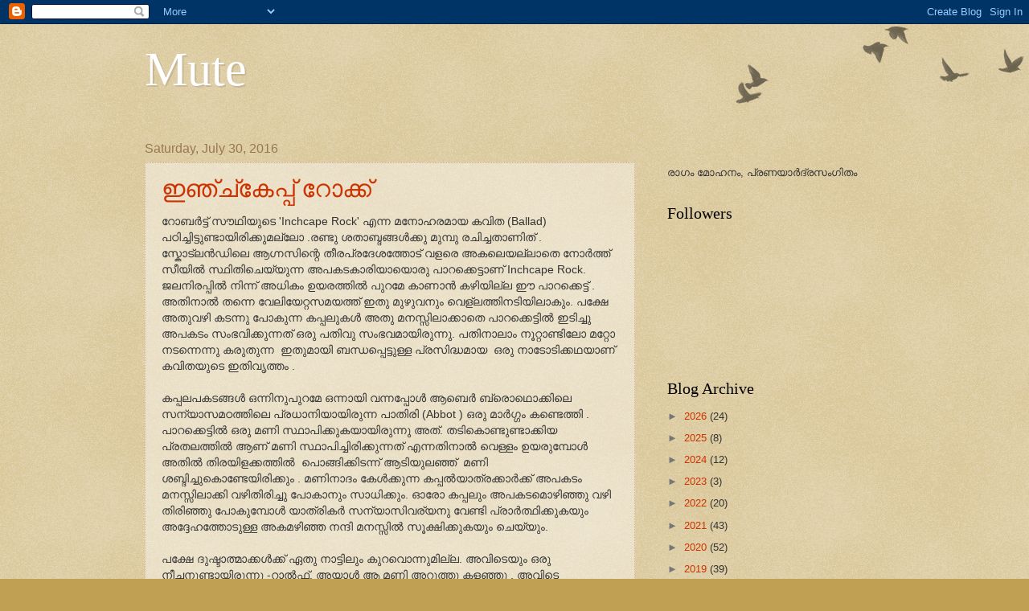

--- FILE ---
content_type: text/html; charset=UTF-8
request_url: https://www.mutemini.me/2016/07/
body_size: 52426
content:
<!DOCTYPE html>
<html class='v2' dir='ltr' lang='en'>
<head>
<link href='https://www.blogger.com/static/v1/widgets/335934321-css_bundle_v2.css' rel='stylesheet' type='text/css'/>
<meta content='width=1100' name='viewport'/>
<meta content='text/html; charset=UTF-8' http-equiv='Content-Type'/>
<meta content='blogger' name='generator'/>
<link href="https://www.mutemini.me/favicon.ico" rel='icon' type='image/x-icon' />
<link href="https://www.mutemini.me/2016/07/" rel='canonical' />
<link rel="alternate" type="application/atom+xml" title="Mute - Atom" href="https://www.mutemini.me/feeds/posts/default" />
<link rel="alternate" type="application/rss+xml" title="Mute - RSS" href="https://www.mutemini.me/feeds/posts/default?alt=rss" />
<link rel="service.post" type="application/atom+xml" title="Mute - Atom" href="https://www.blogger.com/feeds/3780420625565306435/posts/default" />
<!--Can't find substitution for tag [blog.ieCssRetrofitLinks]-->
<meta content='http://www.mutemini.me/2016/07/' property='og:url'/>
<meta content='Mute' property='og:title'/>
<meta content='' property='og:description'/>
<title>Mute: July 2016</title>
<style id='page-skin-1' type='text/css'><!--
/*
-----------------------------------------------
Blogger Template Style
Name:     Watermark
Designer: Blogger
URL:      www.blogger.com
----------------------------------------------- */
/* Use this with templates/1ktemplate-*.html */
/* Content
----------------------------------------------- */
body {
font: normal normal 14px Verdana, Geneva, sans-serif;
color: #333333;
background: #c0a154 url(https://resources.blogblog.com/blogblog/data/1kt/watermark/body_background_birds.png) repeat scroll top left;
}
html body .content-outer {
min-width: 0;
max-width: 100%;
width: 100%;
}
.content-outer {
font-size: 92%;
}
a:link {
text-decoration:none;
color: #cc3300;
}
a:visited {
text-decoration:none;
color: #993322;
}
a:hover {
text-decoration:underline;
color: #ff3300;
}
.body-fauxcolumns .cap-top {
margin-top: 30px;
background: transparent url(https://resources.blogblog.com/blogblog/data/1kt/watermark/body_overlay_birds.png) no-repeat scroll top right;
height: 121px;
}
.content-inner {
padding: 0;
}
/* Header
----------------------------------------------- */
.header-inner .Header .titlewrapper,
.header-inner .Header .descriptionwrapper {
padding-left: 20px;
padding-right: 20px;
}
.Header h1 {
font: normal normal 60px Georgia, Utopia, 'Palatino Linotype', Palatino, serif;
color: #ffffff;
text-shadow: 2px 2px rgba(0, 0, 0, .1);
}
.Header h1 a {
color: #ffffff;
}
.Header .description {
font-size: 140%;
color: #997755;
}
/* Tabs
----------------------------------------------- */
.tabs-inner .section {
margin: 0 20px;
}
.tabs-inner .PageList, .tabs-inner .LinkList, .tabs-inner .Labels {
margin-left: -11px;
margin-right: -11px;
background-color: transparent;
border-top: 0 solid #ffffff;
border-bottom: 0 solid #ffffff;
-moz-box-shadow: 0 0 0 rgba(0, 0, 0, .3);
-webkit-box-shadow: 0 0 0 rgba(0, 0, 0, .3);
-goog-ms-box-shadow: 0 0 0 rgba(0, 0, 0, .3);
box-shadow: 0 0 0 rgba(0, 0, 0, .3);
}
.tabs-inner .PageList .widget-content,
.tabs-inner .LinkList .widget-content,
.tabs-inner .Labels .widget-content {
margin: -3px -11px;
background: transparent none  no-repeat scroll right;
}
.tabs-inner .widget ul {
padding: 2px 25px;
max-height: 34px;
background: transparent none no-repeat scroll left;
}
.tabs-inner .widget li {
border: none;
}
.tabs-inner .widget li a {
display: inline-block;
padding: .25em 1em;
font: normal normal 20px Georgia, Utopia, 'Palatino Linotype', Palatino, serif;
color: #cc3300;
border-right: 1px solid #c0a154;
}
.tabs-inner .widget li:first-child a {
border-left: 1px solid #c0a154;
}
.tabs-inner .widget li.selected a, .tabs-inner .widget li a:hover {
color: #000000;
}
/* Headings
----------------------------------------------- */
h2 {
font: normal normal 20px Georgia, Utopia, 'Palatino Linotype', Palatino, serif;
color: #000000;
margin: 0 0 .5em;
}
h2.date-header {
font: normal normal 16px Arial, Tahoma, Helvetica, FreeSans, sans-serif;
color: #997755;
}
/* Main
----------------------------------------------- */
.main-inner .column-center-inner,
.main-inner .column-left-inner,
.main-inner .column-right-inner {
padding: 0 5px;
}
.main-outer {
margin-top: 0;
background: transparent none no-repeat scroll top left;
}
.main-inner {
padding-top: 30px;
}
.main-cap-top {
position: relative;
}
.main-cap-top .cap-right {
position: absolute;
height: 0;
width: 100%;
bottom: 0;
background: transparent none repeat-x scroll bottom center;
}
.main-cap-top .cap-left {
position: absolute;
height: 245px;
width: 280px;
right: 0;
bottom: 0;
background: transparent none no-repeat scroll bottom left;
}
/* Posts
----------------------------------------------- */
.post-outer {
padding: 15px 20px;
margin: 0 0 25px;
background: transparent url(https://resources.blogblog.com/blogblog/data/1kt/watermark/post_background_birds.png) repeat scroll top left;
_background-image: none;
border: dotted 1px #ccbb99;
-moz-box-shadow: 0 0 0 rgba(0, 0, 0, .1);
-webkit-box-shadow: 0 0 0 rgba(0, 0, 0, .1);
-goog-ms-box-shadow: 0 0 0 rgba(0, 0, 0, .1);
box-shadow: 0 0 0 rgba(0, 0, 0, .1);
}
h3.post-title {
font: normal normal 30px Georgia, Utopia, 'Palatino Linotype', Palatino, serif;
margin: 0;
}
.comments h4 {
font: normal normal 30px Georgia, Utopia, 'Palatino Linotype', Palatino, serif;
margin: 1em 0 0;
}
.post-body {
font-size: 105%;
line-height: 1.5;
position: relative;
}
.post-header {
margin: 0 0 1em;
color: #997755;
}
.post-footer {
margin: 10px 0 0;
padding: 10px 0 0;
color: #997755;
border-top: dashed 1px #777777;
}
#blog-pager {
font-size: 140%
}
#comments .comment-author {
padding-top: 1.5em;
border-top: dashed 1px #777777;
background-position: 0 1.5em;
}
#comments .comment-author:first-child {
padding-top: 0;
border-top: none;
}
.avatar-image-container {
margin: .2em 0 0;
}
/* Comments
----------------------------------------------- */
.comments .comments-content .icon.blog-author {
background-repeat: no-repeat;
background-image: url([data-uri]);
}
.comments .comments-content .loadmore a {
border-top: 1px solid #777777;
border-bottom: 1px solid #777777;
}
.comments .continue {
border-top: 2px solid #777777;
}
/* Widgets
----------------------------------------------- */
.widget ul, .widget #ArchiveList ul.flat {
padding: 0;
list-style: none;
}
.widget ul li, .widget #ArchiveList ul.flat li {
padding: .35em 0;
text-indent: 0;
border-top: dashed 1px #777777;
}
.widget ul li:first-child, .widget #ArchiveList ul.flat li:first-child {
border-top: none;
}
.widget .post-body ul {
list-style: disc;
}
.widget .post-body ul li {
border: none;
}
.widget .zippy {
color: #777777;
}
.post-body img, .post-body .tr-caption-container, .Profile img, .Image img,
.BlogList .item-thumbnail img {
padding: 5px;
background: #fff;
-moz-box-shadow: 1px 1px 5px rgba(0, 0, 0, .5);
-webkit-box-shadow: 1px 1px 5px rgba(0, 0, 0, .5);
-goog-ms-box-shadow: 1px 1px 5px rgba(0, 0, 0, .5);
box-shadow: 1px 1px 5px rgba(0, 0, 0, .5);
}
.post-body img, .post-body .tr-caption-container {
padding: 8px;
}
.post-body .tr-caption-container {
color: #333333;
}
.post-body .tr-caption-container img {
padding: 0;
background: transparent;
border: none;
-moz-box-shadow: 0 0 0 rgba(0, 0, 0, .1);
-webkit-box-shadow: 0 0 0 rgba(0, 0, 0, .1);
-goog-ms-box-shadow: 0 0 0 rgba(0, 0, 0, .1);
box-shadow: 0 0 0 rgba(0, 0, 0, .1);
}
/* Footer
----------------------------------------------- */
.footer-outer {
color:#ccbb99;
background: #330000 url(https://resources.blogblog.com/blogblog/data/1kt/watermark/body_background_navigator.png) repeat scroll top left;
}
.footer-outer a {
color: #ff7755;
}
.footer-outer a:visited {
color: #dd5533;
}
.footer-outer a:hover {
color: #ff9977;
}
.footer-outer .widget h2 {
color: #eeddbb;
}
/* Mobile
----------------------------------------------- */
body.mobile  {
background-size: 100% auto;
}
.mobile .body-fauxcolumn-outer {
background: transparent none repeat scroll top left;
}
html .mobile .mobile-date-outer {
border-bottom: none;
background: transparent url(https://resources.blogblog.com/blogblog/data/1kt/watermark/post_background_birds.png) repeat scroll top left;
_background-image: none;
margin-bottom: 10px;
}
.mobile .main-inner .date-outer {
padding: 0;
}
.mobile .main-inner .date-header {
margin: 10px;
}
.mobile .main-cap-top {
z-index: -1;
}
.mobile .content-outer {
font-size: 100%;
}
.mobile .post-outer {
padding: 10px;
}
.mobile .main-cap-top .cap-left {
background: transparent none no-repeat scroll bottom left;
}
.mobile .body-fauxcolumns .cap-top {
margin: 0;
}
.mobile-link-button {
background: transparent url(https://resources.blogblog.com/blogblog/data/1kt/watermark/post_background_birds.png) repeat scroll top left;
}
.mobile-link-button a:link, .mobile-link-button a:visited {
color: #cc3300;
}
.mobile-index-date .date-header {
color: #997755;
}
.mobile-index-contents {
color: #333333;
}
.mobile .tabs-inner .section {
margin: 0;
}
.mobile .tabs-inner .PageList {
margin-left: 0;
margin-right: 0;
}
.mobile .tabs-inner .PageList .widget-content {
margin: 0;
color: #000000;
background: transparent url(https://resources.blogblog.com/blogblog/data/1kt/watermark/post_background_birds.png) repeat scroll top left;
}
.mobile .tabs-inner .PageList .widget-content .pagelist-arrow {
border-left: 1px solid #c0a154;
}

--></style>
<style id='template-skin-1' type='text/css'><!--
body {
min-width: 960px;
}
.content-outer, .content-fauxcolumn-outer, .region-inner {
min-width: 960px;
max-width: 960px;
_width: 960px;
}
.main-inner .columns {
padding-left: 0px;
padding-right: 310px;
}
.main-inner .fauxcolumn-center-outer {
left: 0px;
right: 310px;
/* IE6 does not respect left and right together */
_width: expression(this.parentNode.offsetWidth -
parseInt("0px") -
parseInt("310px") + 'px');
}
.main-inner .fauxcolumn-left-outer {
width: 0px;
}
.main-inner .fauxcolumn-right-outer {
width: 310px;
}
.main-inner .column-left-outer {
width: 0px;
right: 100%;
margin-left: -0px;
}
.main-inner .column-right-outer {
width: 310px;
margin-right: -310px;
}
#layout {
min-width: 0;
}
#layout .content-outer {
min-width: 0;
width: 800px;
}
#layout .region-inner {
min-width: 0;
width: auto;
}
body#layout div.add_widget {
padding: 8px;
}
body#layout div.add_widget a {
margin-left: 32px;
}
--></style>
<link href='https://www.blogger.com/dyn-css/authorization.css?targetBlogID=3780420625565306435&amp;zx=c17b76e6-4924-422f-8158-33513b56025b' media='none' onload='if(media!=&#39;all&#39;)media=&#39;all&#39;' rel='stylesheet'/><noscript><link href='https://www.blogger.com/dyn-css/authorization.css?targetBlogID=3780420625565306435&amp;zx=c17b76e6-4924-422f-8158-33513b56025b' rel='stylesheet'/></noscript>
<meta name='google-adsense-platform-account' content='ca-host-pub-1556223355139109'/>
<meta name='google-adsense-platform-domain' content='blogspot.com'/>

</head>
<body class='loading variant-birds'>
<div class='navbar section' id='navbar' name='Navbar'><div class='widget Navbar' data-version='1' id='Navbar1'><script type="text/javascript">
    function setAttributeOnload(object, attribute, val) {
      if(window.addEventListener) {
        window.addEventListener('load',
          function(){ object[attribute] = val; }, false);
      } else {
        window.attachEvent('onload', function(){ object[attribute] = val; });
      }
    }
  </script>
<div id="navbar-iframe-container"></div>
<script type="text/javascript" src="https://apis.google.com/js/platform.js"></script>
<script type="text/javascript">
      gapi.load("gapi.iframes:gapi.iframes.style.bubble", function() {
        if (gapi.iframes && gapi.iframes.getContext) {
          gapi.iframes.getContext().openChild({
              url: 'https://www.blogger.com/navbar/3780420625565306435?origin\x3dhttp://www.mutemini.me',
              where: document.getElementById("navbar-iframe-container"),
              id: "navbar-iframe"
          });
        }
      });
    </script><script type="text/javascript">
(function() {
var script = document.createElement('script');
script.type = 'text/javascript';
script.src = '//pagead2.googlesyndication.com/pagead/js/google_top_exp.js';
var head = document.getElementsByTagName('head')[0];
if (head) {
head.appendChild(script);
}})();
</script>
</div></div>
<div class='body-fauxcolumns'>
<div class='fauxcolumn-outer body-fauxcolumn-outer'>
<div class='cap-top'>
<div class='cap-left'></div>
<div class='cap-right'></div>
</div>
<div class='fauxborder-left'>
<div class='fauxborder-right'></div>
<div class='fauxcolumn-inner'>
</div>
</div>
<div class='cap-bottom'>
<div class='cap-left'></div>
<div class='cap-right'></div>
</div>
</div>
</div>
<div class='content'>
<div class='content-fauxcolumns'>
<div class='fauxcolumn-outer content-fauxcolumn-outer'>
<div class='cap-top'>
<div class='cap-left'></div>
<div class='cap-right'></div>
</div>
<div class='fauxborder-left'>
<div class='fauxborder-right'></div>
<div class='fauxcolumn-inner'>
</div>
</div>
<div class='cap-bottom'>
<div class='cap-left'></div>
<div class='cap-right'></div>
</div>
</div>
</div>
<div class='content-outer'>
<div class='content-cap-top cap-top'>
<div class='cap-left'></div>
<div class='cap-right'></div>
</div>
<div class='fauxborder-left content-fauxborder-left'>
<div class='fauxborder-right content-fauxborder-right'></div>
<div class='content-inner'>
<header>
<div class='header-outer'>
<div class='header-cap-top cap-top'>
<div class='cap-left'></div>
<div class='cap-right'></div>
</div>
<div class='fauxborder-left header-fauxborder-left'>
<div class='fauxborder-right header-fauxborder-right'></div>
<div class='region-inner header-inner'>
<div class='header section' id='header' name='Header'><div class='widget Header' data-version='1' id='Header1'>
<div id='header-inner'>
<div class='titlewrapper'>
<h1 class='title'>
<a href="https://www.mutemini.me/">
Mute
</a>
</h1>
</div>
<div class='descriptionwrapper'>
<p class='description'><span>
</span></p>
</div>
</div>
</div></div>
</div>
</div>
<div class='header-cap-bottom cap-bottom'>
<div class='cap-left'></div>
<div class='cap-right'></div>
</div>
</div>
</header>
<div class='tabs-outer'>
<div class='tabs-cap-top cap-top'>
<div class='cap-left'></div>
<div class='cap-right'></div>
</div>
<div class='fauxborder-left tabs-fauxborder-left'>
<div class='fauxborder-right tabs-fauxborder-right'></div>
<div class='region-inner tabs-inner'>
<div class='tabs no-items section' id='crosscol' name='Cross-Column'></div>
<div class='tabs no-items section' id='crosscol-overflow' name='Cross-Column 2'></div>
</div>
</div>
<div class='tabs-cap-bottom cap-bottom'>
<div class='cap-left'></div>
<div class='cap-right'></div>
</div>
</div>
<div class='main-outer'>
<div class='main-cap-top cap-top'>
<div class='cap-left'></div>
<div class='cap-right'></div>
</div>
<div class='fauxborder-left main-fauxborder-left'>
<div class='fauxborder-right main-fauxborder-right'></div>
<div class='region-inner main-inner'>
<div class='columns fauxcolumns'>
<div class='fauxcolumn-outer fauxcolumn-center-outer'>
<div class='cap-top'>
<div class='cap-left'></div>
<div class='cap-right'></div>
</div>
<div class='fauxborder-left'>
<div class='fauxborder-right'></div>
<div class='fauxcolumn-inner'>
</div>
</div>
<div class='cap-bottom'>
<div class='cap-left'></div>
<div class='cap-right'></div>
</div>
</div>
<div class='fauxcolumn-outer fauxcolumn-left-outer'>
<div class='cap-top'>
<div class='cap-left'></div>
<div class='cap-right'></div>
</div>
<div class='fauxborder-left'>
<div class='fauxborder-right'></div>
<div class='fauxcolumn-inner'>
</div>
</div>
<div class='cap-bottom'>
<div class='cap-left'></div>
<div class='cap-right'></div>
</div>
</div>
<div class='fauxcolumn-outer fauxcolumn-right-outer'>
<div class='cap-top'>
<div class='cap-left'></div>
<div class='cap-right'></div>
</div>
<div class='fauxborder-left'>
<div class='fauxborder-right'></div>
<div class='fauxcolumn-inner'>
</div>
</div>
<div class='cap-bottom'>
<div class='cap-left'></div>
<div class='cap-right'></div>
</div>
</div>
<!-- corrects IE6 width calculation -->
<div class='columns-inner'>
<div class='column-center-outer'>
<div class='column-center-inner'>
<div class='main section' id='main' name='Main'><div class='widget Blog' data-version='1' id='Blog1'>
<div class='blog-posts hfeed'>

          <div class="date-outer">
        
<h2 class='date-header'><span>Saturday, July 30, 2016</span></h2>

          <div class="date-posts">
        
<div class='post-outer'>
<div class='post hentry uncustomized-post-template' itemprop='blogPost' itemscope='itemscope' itemtype='http://schema.org/BlogPosting'>
<meta content='3780420625565306435' itemprop='blogId'/>
<meta content='97763322168220882' itemprop='postId'/>
<a name='97763322168220882'></a>
<h3 class='post-title entry-title' itemprop='name'>
<a href="https://www.mutemini.me/2016/07/blog-post_30.html">ഇഞ&#3405;ച&#3405;ക&#3399;പ&#3405;പ&#3405; റ&#3403;ക&#3405;ക&#3405; </a>
</h3>
<div class='post-header'>
<div class='post-header-line-1'></div>
</div>
<div class='post-body entry-content' id='post-body-97763322168220882' itemprop='description articleBody'>
<div dir="ltr" style="text-align: left;" trbidi="on">
റ&#3403;ബര&#3405;&#8205;ട&#3405;ട&#3405; സ&#3415;ഥ&#3391;യ&#3393;ട&#3398; 'Inchcape Rock' എന&#3405;ന മന&#3403;ഹരമ&#3390;യ കവ&#3391;ത (Ballad) പഠ&#3391;ച&#3405;ച&#3391;ട&#3405;ട&#3393;ണ&#3405;ട&#3390;യ&#3391;ര&#3391;ക&#3405;ക&#3393;മല&#3405;ല&#3403; .രണ&#3405;ട&#3393; ശത&#3390;ബ&#3405;ദങ&#3405;ങള&#3405;&#8205;ക&#3405;ക&#3393; മ&#3393;മ&#3405;പ&#3393; രച&#3391;ച&#3405;ചത&#3390;ണ&#3391;ത&#3405; . <br />
സ&#3405;ക&#3403;ട&#3405;ലന&#3405;&#8205;ഡ&#3391;ല&#3398; ആഗ&#3405;നസ&#3391;ന&#3405;റ&#3398; ത&#3392;രപ&#3405;രദ&#3399;ശത&#3405;ത&#3403;ട&#3405; വളര&#3398; അകല&#3398;യല&#3405;ല&#3390;ത&#3398; ന&#3403;ര&#3405;&#8205;ത&#3405;ത&#3405; സ&#3392;യ&#3391;ല&#3405;&#8205; സ&#3405;ഥ&#3391;ത&#3391;ച&#3398;യ&#3405;യ&#3393;ന&#3405;ന അപകടക&#3390;ര&#3391;യ&#3390;യ&#3402;ര&#3393; പ&#3390;റക&#3405;ക&#3398;ട&#3405;ട&#3390;ണ&#3405; Inchcape Rock. ജലന&#3391;രപ&#3405;പ&#3391;ല&#3405;&#8205; ന&#3391;ന&#3405;ന&#3405; അധ&#3391;ക&#3330; ഉയരത&#3405;ത&#3391;ല&#3405;&#8205; പ&#3393;റമ&#3399; ക&#3390;ണ&#3390;ന&#3405;&#8205; കഴ&#3391;യ&#3391;ല&#3405;ല ഈ പ&#3390;റക&#3405;ക&#3398;ട&#3405;ട&#3405; . അത&#3391;ന&#3390;ല&#3405;&#8205; തന&#3405;ന&#3398; വ&#3399;ല&#3391;യ&#3399;റ&#3405;റസമയത&#3405;ത&#3405; ഇത&#3393; മ&#3393;ഴ&#3393;വന&#3393;&#3330; വ&#3398;ള&#3405;ലത&#3405;ത&#3391;നട&#3391;യ&#3391;ല&#3390;ക&#3393;&#3330;. പക&#3405;ഷ&#3399; അത&#3393;വഴ&#3391; കടന&#3405;ന&#3393; പ&#3403;ക&#3393;ന&#3405;ന കപ&#3405;പല&#3393;കള&#3405;&#8205; അത&#3393; മനസ&#3405;സ&#3391;ല&#3390;ക&#3405;ക&#3390;ത&#3398; പ&#3390;റക&#3405;ക&#3398;ട&#3405;ട&#3391;ല&#3405;&#8205; ഇട&#3391;ച&#3405;ച&#3393; അപകട&#3330; സ&#3330;ഭവ&#3391;ക&#3405;ക&#3393;ന&#3405;നത&#3405; ഒര&#3393; പത&#3391;വ&#3393; സ&#3330;ഭവമ&#3390;യ&#3391;ര&#3393;ന&#3405;ന&#3393;. പത&#3391;ന&#3390;ല&#3390;&#3330; ന&#3394;റ&#3405;റ&#3390;ണ&#3405;ട&#3391;ല&#3403; മറ&#3405;റ&#3403; നടന&#3405;ന&#3398;ന&#3405;ന&#3393; കര&#3393;ത&#3393;ന&#3405;ന&nbsp; ഇത&#3393;മ&#3390;യ&#3391; ബന&#3405;ധപ&#3405;പ&#3398;ട&#3405;ട&#3393;ള&#3405;ള പ&#3405;രസ&#3391;ദ&#3405;ധമ&#3390;യ&nbsp; ഒര&#3393; ന&#3390;ട&#3403;ട&#3391;ക&#3405;കഥയ&#3390;ണ&#3405; കവ&#3391;തയ&#3393;ട&#3398; ഇത&#3391;വ&#3395;ത&#3405;ത&#3330; .<br />
<br />
കപ&#3405;പലപകടങ&#3405;ങള&#3405;&#8205; ഒന&#3405;ന&#3391;ന&#3393;പ&#3393;റമ&#3399; ഒന&#3405;ന&#3390;യ&#3391; വന&#3405;നപ&#3405;പ&#3403;ള&#3405;&#8205; ആബ&#3398;ര&#3405;&#8205; ബ&#3405;ര&#3402;ഥ&#3402;ക&#3405;ക&#3391;ല&#3398;&nbsp; സന&#3405;യ&#3390;സമഠത&#3405;ത&#3391;ല&#3398; പ&#3405;രധ&#3390;ന&#3391;യ&#3390;യ&#3391;ര&#3393;ന&#3405;ന പ&#3390;ത&#3391;ര&#3391; (Abbot ) ഒര&#3393; മ&#3390;ര&#3405;&#8205;ഗ&#3405;ഗ&#3330; കണ&#3405;ട&#3398;ത&#3405;ത&#3391; . പ&#3390;റക&#3405;ക&#3398;ട&#3405;ട&#3391;ല&#3405;&#8205; ഒര&#3393; മണ&#3391; സ&#3405;ഥ&#3390;പ&#3391;ക&#3405;ക&#3393;കയ&#3390;യ&#3391;ര&#3393;ന&#3405;ന&#3393; അത&#3405;. തട&#3391;ക&#3402;ണ&#3405;ട&#3393;ണ&#3405;ട&#3390;ക&#3405;ക&#3391;യ പ&#3405;രതലത&#3405;ത&#3391;ല&#3405;&#8205; ആണ&#3405; മണ&#3391; സ&#3405;ഥ&#3390;പ&#3391;ച&#3405;ച&#3391;ര&#3391;ക&#3405;ക&#3393;ന&#3405;നത&#3405; എന&#3405;നത&#3391;ന&#3390;ല&#3405;&#8205; വ&#3398;ള&#3405;ള&#3330; ഉയര&#3393;മ&#3405;പ&#3403;ള&#3405;&#8205; അത&#3391;ല&#3405;&#8205; ത&#3391;രയ&#3391;ളക&#3405;കത&#3405;ത&#3391;ല&#3405;&#8205;&nbsp; പ&#3402;ങ&#3405;ങ&#3391;ക&#3405;ക&#3391;ടന&#3405;ന&#3405; ആട&#3391;യ&#3393;ലഞ&#3405;ഞ&#3405;&nbsp; മണ&#3391; ശബ&#3405;ദ&#3391;ച&#3405;ച&#3393;ക&#3402;ണ&#3405;ട&#3399;യ&#3391;ര&#3391;ക&#3405;ക&#3393;&#3330; . മണ&#3391;ന&#3390;ദ&#3330; ക&#3399;ള&#3405;&#8205;ക&#3405;ക&#3393;ന&#3405;ന കപ&#3405;പല&#3405;&#8205;യ&#3390;ത&#3405;രക&#3405;ക&#3390;ര&#3405;&#8205;ക&#3405;ക&#3405; അപകട&#3330; മനസ&#3405;സ&#3391;ല&#3390;ക&#3405;ക&#3391; വഴ&#3391;ത&#3391;ര&#3391;ച&#3405;ച&#3393; പ&#3403;ക&#3390;ന&#3393;&#3330; സ&#3390;ധ&#3391;ക&#3405;ക&#3393;&#3330;. ഓര&#3403; കപ&#3405;പല&#3393;&#3330; അപകടമ&#3402;ഴ&#3391;ഞ&#3405;ഞ&#3393; വഴ&#3391; ത&#3391;ര&#3391;ഞ&#3405;ഞ&#3393; പ&#3403;ക&#3393;മ&#3405;പ&#3403;ള&#3405;&#8205; യ&#3390;ത&#3405;ര&#3391;കര&#3405;&#8205; സന&#3405;യ&#3390;സ&#3391;വര&#3405;യന&#3393; വ&#3399;ണ&#3405;ട&#3391; പ&#3405;ര&#3390;ര&#3405;&#8205;ത&#3405;ഥ&#3391;ക&#3405;ക&#3393;കയ&#3393;&#3330; അദ&#3405;ദ&#3399;ഹത&#3405;ത&#3403;ട&#3393;ള&#3405;ള അകമഴ&#3391;ഞ&#3405;ഞ നന&#3405;ദ&#3391; മനസ&#3405;സ&#3391;ല&#3405;&#8205; സ&#3394;ക&#3405;ഷ&#3391;ക&#3405;ക&#3393;കയ&#3393;&#3330; ച&#3398;യ&#3405;യ&#3393;&#3330;.<br />
<br />
പക&#3405;ഷ&#3399; ദ&#3393;ഷ&#3405;ട&#3390;ത&#3405;മ&#3390;ക&#3405;കള&#3405;&#8205;ക&#3405;ക&#3405; ഏത&#3393; ന&#3390;ട&#3405;ട&#3391;ല&#3393;&#3330; ക&#3393;റവ&#3402;ന&#3405;ന&#3393;മ&#3391;ല&#3405;ല. അവ&#3391;ട&#3398;യ&#3393;&#3330; ഒര&#3393; ന&#3392;ചന&#3393;ണ&#3405;ട&#3390;യ&#3391;ര&#3393;ന&#3405;ന&#3393; -റ&#3390;ല&#3405;&#8205;ഫ&#3405;. അയ&#3390;ള&#3405;&#8205; ആ മണ&#3391; അറ&#3393;ത&#3405;ത&#3393; കളഞ&#3405;ഞ&#3393; . അവ&#3391;ട&#3398; കപ&#3405;പലപകട&#3330; നടന&#3405;ന&#3390;ല&#3405;&#8205; അത&#3391;ല&#3398; സമ&#3405;പത&#3405;ത&#3393; മ&#3393;ഴ&#3393;വന&#3405;&#8205; ക&#3402;ള&#3405;ളയട&#3391;ക&#3405;ക&#3390;ന&#3390;യ&#3391;ര&#3393;ന&#3405;ന&#3393; ഈ ദ&#3393;ഷ&#3405;ടപ&#3405;രവ&#3395;ത&#3405;ത&#3391;.കടല&#3391;ന&#3405;റ&#3398; ആഴങ&#3405;ങള&#3391;ല&#3399;യ&#3405;ക&#3405;ക&#3405; ആ മണ&#3391; ത&#3390;ഴ&#3405;ന&#3405;ന&#3393;പ&#3403;ക&#3393;മ&#3405;പ&#3403;ള&#3405;&#8205; അയ&#3390;ല&#3405;&#8205; ആനന&#3405;ദ&#3391;ച&#3405;ച&#3393;. ആബട&#3405;ട&#3391;ന&#3398; ആര&#3393;മ&#3391;ന&#3391; പ&#3405;രക&#3392;ര&#3405;&#8205;ത&#3405;ത&#3391;ക&#3405;ക&#3391;ല&#3405;ലല&#3405;ല&#3403; എന&#3405;ന&#3405; മനസ&#3405;സ&#3391;ല&#3405;&#8205; ആശ&#3405;വസ&#3391;ച&#3405;ച&#3393;.&nbsp; അങ&#3405;ങന&#3398; പ&#3391;ന&#3405;ന&#3398;യ&#3393;&#3330; ഇഞ&#3405;ച&#3405;ക&#3399;പ&#3405;പ&#3405; പ&#3390;റക&#3405;ക&#3398;ട&#3405;ട&#3405; ദ&#3393;രന&#3405;തങ&#3405;ങള&#3393;ട&#3398; വ&#3391;ളഭ&#3394;മ&#3391;യ&#3390;യ&#3391;. പക&#3405;ഷ&#3399; , ദ&#3393;ഷ&#3405;ടന&#3405;&#8205; പനപ&#3403;ല&#3398; വളര&#3405;&#8205;ന&#3405;ന&#3390;ല&#3393;&#3330; ഒര&#3391;ക&#3405;കല&#3405;&#8205; അവന&#3393;&#3330; ഒര&#3393; ത&#3391;ര&#3391;ച&#3405;ചട&#3391; ക&#3391;ട&#3405;ടണമല&#3405;ല&#3403; . റ&#3390;ല&#3405;&#8205;ഫ&#3391;ന&#3393;&#3330; അത&#3393; തന&#3405;ന&#3398; സ&#3330;ഭവ&#3391;ച&#3405;ച&#3393;. അയ&#3390;ള&#3393;ട&#3398; കപ&#3405;പല&#3393;&#3330; അത&#3393;വഴ&#3391; വന&#3405;നപ&#3405;പ&#3403;ള&#3405;&#8205; ക&#3402;ട&#3393;ങ&#3405;ക&#3390;റ&#3405;റ&#3391;ല&#3405;&#8205; പ&#3398;ട&#3405;ട&#3393;. കരക&#3390;ണ&#3390;ത&#3398;, പ&#3390;റക&#3405;ക&#3398;ട&#3405;ട&#3398;വ&#3391;ട&#3398;യ&#3398;ന&#3405;നറ&#3391;യ&#3390;ത&#3398; ക&#3393;ഴങ&#3405;ങ&#3391;യപ&#3405;പ&#3403;ള&#3405;&#8205; ആ കപ&#3405;പല&#3391;ല&#3398; സഞ&#3405;ച&#3390;ര&#3391;കള&#3393;&#3330; ആബട&#3405;ട&#3391;ന&#3405;റ&#3398; മണ&#3391; മ&#3393;ഴങ&#3405;ങ&#3391;യ&#3398;ങ&#3405;ക&#3391;ല&#3405;&#8205; എന&#3405;ന&#3390;ശ&#3391;ച&#3405;ച&#3393;. പക&#3405;ഷ&#3399; ഒട&#3393;വ&#3391;ല&#3405;&#8205; കപ&#3405;പല&#3405;&#8205; പ&#3390;റക&#3405;ക&#3398;ട&#3405;ട&#3391;ല&#3391;ട&#3391;ച&#3405;ച&#3393; തകര&#3405;&#8205;ന&#3405;ന&#3393; കടല&#3391;ന&#3405;റ&#3398; അട&#3391;യ&#3391;ല&#3399;യ&#3405;ക&#3405;ക&#3393;&nbsp; പ&#3403;യ&#3391;. ത&#3390;ഴ&#3393;ന&#3405;ന&#3393; ത&#3390;ഴ&#3405;ന&#3405;ന&#3393; പ&#3403;ക&#3393;മ&#3405;പ&#3403;ള&#3405;&#8205; റ&#3390;ല&#3405;&#8205;ഫ&#3391;ന&#3393; ക&#3399;ള&#3405;&#8205;ക&#3405;ക&#3390;ന&#3405;&#8205; കഴ&#3391;ഞ&#3405;ഞ&#3393; മണ&#3391;മ&#3393;ഴക&#3405;ക&#3330;, അത&#3398;, മരണത&#3405;ത&#3391;ന&#3405;റ&#3398; മണ&#3391;മ&#3393;ഴക&#3405;ക&#3330; .<br />
<br />
ജ&#3392;വ&#3391;തത&#3405;ത&#3403;ട&#3405; എത&#3405;രയ&#3403; ച&#3399;ര&#3405;&#8205;ന&#3405;ന&#3393; ന&#3391;ല&#3405;&#8205;ക&#3405;ക&#3393;ന&#3405;ന&#3402;ര&#3393; കഥയ&#3390;ണ&#3391;തല&#3405;ല&#3399;..ല&#3403;കമ&#3398;ന&#3405;ന മഹ&#3390;സ&#3390;ഗരത&#3405;ത&#3391;ല&#3398; സമയത&#3405;ത&#3391;ന&#3405;റ&#3398; യ&#3390;നപ&#3390;ത&#3405;രത&#3405;ത&#3391;ല&#3405;&#8205;&nbsp; ജ&#3392;വ&#3391;തമ&#3390;ക&#3393;ന&#3405;ന മഹ&#3390;യ&#3390;ന&#3330; . എവ&#3391;ട&#3398;യ&#3402;ക&#3405;ക&#3398;യ&#3403; ആര&#3402;ക&#3405;ക&#3398;യ&#3403; മണ&#3391;കള&#3405;&#8205; പണ&#3391;ത&#3393;യര&#3405;&#8205;ത&#3405;ത&#3391;യ&#3391;ട&#3405;ട&#3393;ണ&#3405;ട&#3405;, നമ&#3393;ക&#3405;ക&#3393; രക&#3405;ഷയ&#3405;ക&#3405;ക&#3390;യ&#3391;. എങ&#3405;ക&#3391;ല&#3393;&#3330; ച&#3391;ലത&#3405; അറ&#3393;ത&#3405;ത&#3393;മ&#3390;റ&#3405;റപ&#3405;പ&#3398;ട&#3393;ന&#3405;ന&#3393;, ന&#3391;രപര&#3390;ധ&#3391;കള&#3393;&#3330; ശ&#3391;ക&#3405;ഷ&#3391;ക&#3405;കപ&#3405;പ&#3398;ട&#3393;ന&#3405;ന&#3393;.. യ&#3390;ത&#3405;രകള&#3405;&#8205; പ&#3391;ന&#3405;ന&#3398;യ&#3393;&#3330; ത&#3393;ടര&#3393;ന&#3405;ന&#3393;.. </div>
<div style='clear: both;'></div>
</div>
<div class='post-footer'>
<div class='post-footer-line post-footer-line-1'>
<span class='post-author vcard'>
Posted by
<span class='fn' itemprop='author' itemscope='itemscope' itemtype='http://schema.org/Person'>
<meta content='https://www.blogger.com/profile/15758609390486624461' itemprop='url'/>
<a class='g-profile' href='https://www.blogger.com/profile/15758609390486624461' rel='author' title='author profile'>
<span itemprop='name'>Mini Mohanan</span>
</a>
</span>
</span>
<span class='post-timestamp'>
at
<meta content='http://www.mutemini.me/2016/07/blog-post_30.html' itemprop='url'/>
<a class='timestamp-link' href="https://www.mutemini.me/2016/07/blog-post_30.html" rel='bookmark' title='permanent link'><abbr class='published' itemprop='datePublished' title='2016-07-30T13:15:00+05:30'>1:15&#8239;PM</abbr></a>
</span>
<span class='post-comment-link'>
<a class='comment-link' href="https://www.mutemini.me/2016/07/blog-post_30.html#comment-form" onclick=''>
1 comment:
  </a>
</span>
<span class='post-icons'>
<span class='item-control blog-admin pid-468289441'>
<a href='https://www.blogger.com/post-edit.g?blogID=3780420625565306435&postID=97763322168220882&from=pencil' title='Edit Post'>
<img alt='' class='icon-action' height='18' src='https://resources.blogblog.com/img/icon18_edit_allbkg.gif' width='18'/>
</a>
</span>
</span>
<div class='post-share-buttons goog-inline-block'>
<a class='goog-inline-block share-button sb-email' href='https://www.blogger.com/share-post.g?blogID=3780420625565306435&postID=97763322168220882&target=email' target='_blank' title='Email This'><span class='share-button-link-text'>Email This</span></a><a class='goog-inline-block share-button sb-blog' href='https://www.blogger.com/share-post.g?blogID=3780420625565306435&postID=97763322168220882&target=blog' onclick='window.open(this.href, "_blank", "height=270,width=475"); return false;' target='_blank' title='BlogThis!'><span class='share-button-link-text'>BlogThis!</span></a><a class='goog-inline-block share-button sb-twitter' href='https://www.blogger.com/share-post.g?blogID=3780420625565306435&postID=97763322168220882&target=twitter' target='_blank' title='Share to X'><span class='share-button-link-text'>Share to X</span></a><a class='goog-inline-block share-button sb-facebook' href='https://www.blogger.com/share-post.g?blogID=3780420625565306435&postID=97763322168220882&target=facebook' onclick='window.open(this.href, "_blank", "height=430,width=640"); return false;' target='_blank' title='Share to Facebook'><span class='share-button-link-text'>Share to Facebook</span></a><a class='goog-inline-block share-button sb-pinterest' href='https://www.blogger.com/share-post.g?blogID=3780420625565306435&postID=97763322168220882&target=pinterest' target='_blank' title='Share to Pinterest'><span class='share-button-link-text'>Share to Pinterest</span></a>
</div>
</div>
<div class='post-footer-line post-footer-line-2'>
<span class='post-labels'>
</span>
</div>
<div class='post-footer-line post-footer-line-3'>
<span class='post-location'>
</span>
</div>
</div>
</div>
</div>

          </div></div>
        

          <div class="date-outer">
        
<h2 class='date-header'><span>Friday, July 29, 2016</span></h2>

          <div class="date-posts">
        
<div class='post-outer'>
<div class='post hentry uncustomized-post-template' itemprop='blogPost' itemscope='itemscope' itemtype='http://schema.org/BlogPosting'>
<meta content='3780420625565306435' itemprop='blogId'/>
<meta content='7611826184436640495' itemprop='postId'/>
<a name='7611826184436640495'></a>
<h3 class='post-title entry-title' itemprop='name'>
<a href="https://www.mutemini.me/2016/07/blog-post_29.html">ക&#3390;ട&#3405;ട&#3391;ല&#3405;&#8205; ന&#3391;ന&#3405;ന&#3402;ര&#3393; ക&#3394;ട&#3405;ട&#3393;ക&#3390;ര&#3391; </a>
</h3>
<div class='post-header'>
<div class='post-header-line-1'></div>
</div>
<div class='post-body entry-content' id='post-body-7611826184436640495' itemprop='description articleBody'>
<div dir="ltr" style="text-align: left;" trbidi="on">
ക&#3390;ട&#3405;ട&#3391;ല&#3405;&#8205; ത&#3390;മസ&#3391;ക&#3405;ക&#3393;ന&#3405;ന ക&#3394;ട&#3405;ട&#3393;ക&#3390;ര&#3405;&#8205; എപ&#3405;പ&#3403;ഴ&#3398;ങ&#3405;ക&#3391;ല&#3393;&#3330; ന&#3391;ങ&#3405;ങള&#3405;&#8205;ക&#3405;ക&#3393;ണ&#3405;ട&#3390;യ&#3391;ര&#3393;ന&#3405;ന&#3403; ? ഉണ&#3405;ട&#3398;ങ&#3405;ക&#3391;ല&#3405;&#8205; അത&#3402;ര&#3393; സവ&#3391;ശ&#3399;ഷമ&#3390;യ അന&#3393;ഭവ&#3330; തന&#3405;ന&#3398;യ&#3390;വ&#3393;&#3330; അല&#3405;ല&#3399; .<br />
എന&#3391;ക&#3405;ക&#3393;ണ&#3405;ട&#3390;യ&#3391;ര&#3393;ന&#3405;ന&#3393; അങ&#3405;ങന&#3398;യ&#3402;ര&#3393; ക&#3394;ട&#3405;ട&#3393;ക&#3390;ര&#3391;.. അത&#3398;, ക&#3390;ട&#3405;ട&#3391;ല&#3405;&#8205; ന&#3391;ന&#3405;ന&#3402;ര&#3393; ക&#3394;ട&#3405;ട&#3393;ക&#3390;ര&#3391; - ബ&#3392;ന മ&#3390;ത&#3405;യ&#3394;.&nbsp; <br />
അന&#3405;ന&#3393; ഞങ&#3405;ങള&#3405;&#8205; ഇര&#3393;വര&#3393;&#3330;&nbsp; ഏഴ&#3390;&#3330; ക&#3405;ല&#3390;സ&#3405;സ&#3391;ല&#3405;&#8205; . ത&#3402;പ&#3405;പ&#3391;പ&#3405;പ&#3390;ള സ&#3405;ക&#3394;ള&#3391;ല&#3405;&#8205; ( മ&#3393;ര&#3391;ക&#3405;ക&#3390;ട&#3405;ട&#3393;ക&#3393;ട&#3391; ഗവണ&#3405;മ&#3398;ന&#3405;റ&#3405; ട&#3405;ര&#3400;ബല&#3405;&#8205; സ&#3405;ക&#3394;ള&#3405;&#8205; )  ഞ&#3390;ന&#3393;&#3330; ബ&#3392;നയ&#3393;&#3330; ആ വര&#3405;&#8205;ഷ&#3330; പ&#3393;ത&#3391;യ ക&#3393;ട&#3405;ട&#3391;കള&#3390;യ&#3391; എത&#3405;ത&#3391;യവര&#3390;ണ&#3405; അത&#3393;ക&#3402;ണ&#3405;ട&#3405; ഞങ&#3405;ങള&#3405;&#8205; വ&#3399;ഗ&#3330; ക&#3394;ട&#3405;ട&#3393;ക&#3390;ര&#3390;യ&#3391; . ബ&#3392;ന എന&#3405;ന&#3403;ട&#3393; മ&#3390;ത&#3405;രമല&#3405;ല, എല&#3405;ല&#3390; ക&#3393;ട&#3405;ട&#3391;കള&#3403;ട&#3393;&#3330; വ&#3399;ഗ&#3330; തന&#3405;ന&#3398; നല&#3405;ല ക&#3394;ട&#3405;ട&#3390;യ&#3391;.<br />
ഉച&#3405;ചയ&#3405;ക&#3405;ക&#3405; ഞങ&#3405;ങള&#3405;&#8205; ഊണ&#3393; കഴ&#3391;ച&#3405;ച ശ&#3399;ഷ&#3330; ക&#3391;ട&#3405;ട&#3393;ന&#3405;ന സമയ&#3330; മ&#3393;ഴ&#3393;വന&#3405;&#8205; ബ&#3392;നയ&#3393;ട&#3398; ക&#3390;ട&#3391;ന&#3405;റ&#3398; കഥകള&#3405;&#8205; ക&#3399;ള&#3405;&#8205;ക&#3405;ക&#3390;ന&#3390;വ&#3393;&#3330; ക&#3390;ത&#3393;ക&#3394;ര&#3405;&#8205;പ&#3405;പ&#3391;ക&#3405;ക&#3393;ക. ക&#3390;ട&#3398;ന&#3405;ന&#3393; ക&#3399;ട&#3405;ട&#3391;ട&#3405;ട&#3393;ള&#3405;ളതല&#3405;ല&#3390;ത&#3398; ഒര&#3391;ക&#3405;കല&#3393;&#3330; ഒര&#3393; ക&#3390;ട&#3405;ട&#3391;ന&#3393;ള&#3405;ള&#3391;ല&#3399;യ&#3405;ക&#3405;ക&#3393; കടക&#3405;ക&#3390;ന&#3405;&#8205; അവസര&#3330; ലഭ&#3391;ച&#3405;ച&#3391;ര&#3393;ന&#3405;ന&#3391;ല&#3405;ല. അത&#3393;ക&#3402;ണ&#3405;ട&#3393; തന&#3405;ന&#3398; ആ കഥകള&#3405;&#8205; സ&#3390;ക&#3394;ത&#3330; ക&#3399;ട&#3405;ട&#3391;ര&#3391;ക&#3405;ക&#3393;മ&#3390;യ&#3391;ര&#3393;ന&#3405;ന&#3393; .<br />
<br />
ബ&#3392;നയ&#3393;ട&#3398; അച&#3405;ഛന&#3405; വന&#3330; വക&#3393;പ&#3405;പ&#3391;ല&#3390;യ&#3391;ര&#3393;ന&#3405;ന&#3393; ജ&#3403;ല&#3391;. ആ വര&#3405;&#8205;ഷ&#3330; വനത&#3405;ത&#3391;ല&#3399;യ&#3405;ക&#3405;ക&#3393; സ&#3405;ഥല&#3330; മ&#3390;റ&#3405;റ&#3330; ക&#3391;ട&#3405;ട&#3391; വന&#3405;നത&#3390;ണ&#3405;. അത&#3391;ന&#3405;റ&#3398; വ&#3391;ശദ&#3390;&#3330;ശങ&#3405;ങള&#3402;ന&#3405;ന&#3393;&#3330; ഞങ&#3405;ങള&#3405;&#8205; ക&#3393;ട&#3405;ട&#3391;കള&#3405;&#8205;ക&#3405;ക&#3393; മനസ&#3405;സ&#3391;ല&#3390;യ&#3391;ല&#3405;ല. അവര&#3405;&#8205; ത&#3390;മസ&#3391;ക&#3405;ക&#3393;ന&#3405;നത&#3405; വനത&#3405;ത&#3391;ന&#3393;ള&#3405;ള&#3391;ല&#3398; ഒര&#3393; വ&#3392;ട&#3405;ട&#3391;ല&#3390;യ&#3391;ര&#3393;ന&#3405;ന&#3393;. തട&#3405;ട&#3390;ത&#3405;ത&#3391;ക&#3405;ക&#3393;ട&#3391; എന&#3405;ന&#3403; മറ&#3405;റ&#3403; ആണ&#3405; ആ പ&#3405;രദ&#3399;ശത&#3405;ത&#3391;ന&#3393; പ&#3399;ര&#3393; പറഞ&#3405;ഞ&#3391;ര&#3393;ന&#3405;നത&#3405; . ജ&#3392;പ&#3405;പ&#3393; മ&#3390;ത&#3405;ര&#3330; പ&#3403;ക&#3393;ന&#3405;ന കല&#3405;ല&#3393;ന&#3391;റഞ&#3405;ഞ വഴ&#3391;യ&#3391;ല&#3394;ട&#3398; അവ&#3391;ട&#3398;യ&#3398;ത&#3405;തണ&#3330; . &nbsp; അവ&#3391;ട&#3398; തന&#3405;ന&#3398;യ&#3390;യ&#3391;ര&#3393;ന&#3405;ന&#3393; ബ&#3392;നയ&#3393;ട&#3398; അച&#3405;ഛന&#3405;റ&#3398; ഓഫ&#3392;സ&#3393;&#3330; .അച&#3405;ഛന&#3393;&#3330; അമ&#3405;മയ&#3393;&#3330; അഞ&#3405;ച&#3393; മക&#3405;കള&#3393;&#3330; അടങ&#3405;ങ&#3393;ന&#3405;ന ക&#3393;ട&#3393;&#3330;ബ&#3330; . ഒര&#3393; സഹ&#3390;യ&#3391;യ&#3393;&#3330; ക&#3394;ട&#3405;ട&#3391;ന&#3393;ണ&#3405;ട&#3405;. വന&#3405;യമ&#3395;ഗങ&#3405;ങള&#3391;ല&#3405;&#8205; ന&#3391;ന&#3405;ന&#3393; രക&#3405;ഷയ&#3405;ക&#3405;ക&#3390;യ&#3391;&nbsp; വ&#3392;ട&#3391;ന&#3393; ച&#3393;റ&#3405;റ&#3393;&#3330; ആഴമ&#3393;ള&#3405;ള &nbsp; ക&#3391;ടങ&#3405;ങ&#3393;ണ&#3405;ട&#3390;യ&#3391;ര&#3393;ന&#3405;ന&#3393; . ഒര&#3393; പ&#3390;ല&#3330; വ&#3392;ട&#3391;ന&#3405;റ&#3398; മ&#3393;ന&#3405;ന&#3391;ല&#3393;ളള മരത&#3405;ത&#3391;ല&#3405;&#8205; ബന&#3405;ധ&#3391;ച&#3405;ച&#3391;ര&#3391;ക&#3405;ക&#3393;&#3330;. അങ&#3405;ങ&#3403;ട&#3405;ട&#3403; ഇങ&#3405;ങ&#3403;ട&#3405;ട&#3403; കടക&#3405;ക&#3399;ണ&#3405;ട&#3391; വര&#3393;മ&#3405;പ&#3403;ള&#3405;&#8205; ആ പ&#3390;ല&#3330; അഴ&#3391;ച&#3405;ച&#3393; ത&#3390;ഴ&#3399;യ&#3405;ക&#3390;ക&#3405;ക&#3393;&#3330; . കടന&#3405;ന&#3390;ല&#3393;ടന&#3398; അത&#3393; ത&#3391;ര&#3391;ക&#3398; പഴയപട&#3391;&nbsp; മരത&#3405;ത&#3391;ല&#3405;&#8205; ബന&#3405;ധ&#3391;ക&#3405;ക&#3393;&#3330; .<br />
<br />
ഒര&#3393;പ&#3390;ട&#3393; ദ&#3394;ര&#3330; വനത&#3405;ത&#3391;ല&#3405;&#8205; ക&#3394;ട&#3391; നടന&#3405;ന&#3390;ല&#3399; ന&#3390;ട&#3405;ട&#3393;വഴ&#3391;യ&#3391;ല&#3405;&#8205; വന&#3405;ന&#3398;ത&#3405;ത&#3393;കയ&#3393;ള&#3405;ള&#3393;. പ&#3391;ന&#3405;ന&#3398;യ&#3393;&#3330; ന&#3390;ട&#3405;ട&#3393;വഴ&#3391;യ&#3391;ല&#3394;ട&#3398; ക&#3393;റ&#3399; നടന&#3405;ന&#3390;ല&#3399; സ&#3405;ക&#3394;ള&#3391;ല&#3398;ത&#3405;ത&#3394;. അവര&#3405;&#8205; അത&#3391;ന&#3390;ല&#3405;&#8205; ഏഴ&#3393;മണ&#3391;ക&#3405;ക&#3393; വ&#3392;ട&#3405;ട&#3391;ല&#3405;&#8205; ന&#3391;ന&#3405;ന&#3393; പ&#3393;റപ&#3405;പ&#3398;ട&#3393;&#3330; . ന&#3390;ട&#3405;ട&#3393; വഴ&#3391;യ&#3391;ല&#3398;ത&#3405;ത&#3393;ന&#3405;നത&#3393;വര&#3398; സഹ&#3390;യ&#3391;യ&#3390;യ ത&#3403;മ&#3390;ച&#3405;ച&#3399;ട&#3405;ടന&#3403; ബ&#3392;നയ&#3393;ട&#3398; ച&#3399;ട&#3405;ടന&#3403; അല&#3405;ല&#3398;ങ&#3405;ക&#3391;ല&#3405;&#8205; അച&#3405;ഛന&#3403; അവര&#3398; അന&#3393;ഗമ&#3391;ക&#3405;ക&#3393;&#3330;.സ&#3405;ക&#3394;ള&#3405;&#8205; വ&#3391;ട&#3405;ട&#3393; പ&#3403;ക&#3393;മ&#3405;പ&#3403;ഴ&#3393;&#3330;&nbsp; അവര&#3390;ര&#3398;ങ&#3405;ക&#3391;ല&#3393;&#3330; ക&#3390;ട&#3405;ട&#3393; വഴ&#3391;യ&#3393;ട&#3398; ഇങ&#3405;ങ&#3399;&nbsp; അറ&#3405;റത&#3405;ത&#3405; ക&#3390;ത&#3405;ത&#3393;ന&#3391;ല&#3405;&#8205;ക&#3405;ക&#3393;ന&#3405;ന&#3393;ണ&#3405;ട&#3390;വ&#3393;&#3330; . പ&#3398;ര&#3393;മഴ പ&#3398;യ&#3405;യ&#3393;ന&#3405;ന ദ&#3391;വസങ&#3405;ങള&#3391;ല&#3405;&#8205; ക&#3390;ട&#3405;ട&#3393;വഴ&#3391;യ&#3391;ല&#3405;&#8205; ഇടയ&#3405;ക&#3405;ക&#3393;ള&#3405;ല ത&#3403;ട&#3405;ട&#3391;ല&#3405;&#8205; വ&#3398;ള&#3405;ള&#3330; ക&#3394;ട&#3393;ന&#3405;നത&#3393;ക&#3402;ണ&#3405;ട&#3405; അവര&#3405;&#8205;ക&#3405;ക&#3405; സ&#3405;ക&#3394;ള&#3391;ല&#3405;&#8205; വര&#3390;ന&#3405;&#8205; കഴ&#3391;യ&#3390;റ&#3391;ല&#3405;ല.<br />
<br />
ബ&#3392;ന അത&#3391;സ&#3393;ന&#3405;ദര&#3391;യ&#3390;യ&#3391;ര&#3393;ന&#3405;ന&#3393;. ഞങ&#3405;ങള&#3398;ക&#3405;ക&#3390;ള&#3402;ക&#3405;ക&#3398; ഉയരവ&#3393;&#3330; തട&#3391;യ&#3393;&#3330; ഉള&#3405;ള&nbsp; വല&#3391;യ ക&#3393;ട&#3405;ട&#3391;. പന&#3391;ന&#3392;ര&#3405;&#8205;പ&#3405;പ&#3394;വ&#3391;ന&#3405;റ&#3398; ന&#3391;റ&#3330; .ച&#3393;വന&#3405;ന ച&#3393;ണ&#3405;ട&#3393;കള&#3405;&#8205; . ഇത&#3405;ത&#3391;ര&#3391; മങ&#3405;ങ&#3391;യ ബ&#3405;ര&#3415;ണ&#3405;&#8205; ന&#3391;റത&#3405;ത&#3391;ല&#3398;&nbsp; പ&#3394;ച&#3405;ചക&#3405;കണ&#3405;ണ&#3393;ണ&#3405;ട&#3390;യ&#3391;ര&#3393;ന&#3405;ന&#3398;ങ&#3405;ക&#3391;ല&#3393;&#3330; ബ&#3392;നയ&#3405;ക&#3405;കത&#3405; നന&#3405;ന&#3399; ഇണങ&#3405;ങ&#3393;ന&#3405;ന&#3393;ണ&#3405;ട&#3390;യ&#3391;ര&#3393;ന&#3405;ന&#3393;. ച&#3398;മ&#3405;പ&#3391;ച&#3405;ച ച&#3393;ര&#3393;ണ&#3405;ട മ&#3393;ട&#3391; എപ&#3405;പ&#3403;ഴ&#3393;&#3330; ന&#3398;റ&#3405;റ&#3391; കടന&#3405;ന&#3405;&nbsp; കവ&#3391;ളത&#3405;ത&#3399;യ&#3405;ക&#3405;ക&#3393; പ&#3390;റ&#3391; വ&#3392;ഴ&#3393;&#3330;. അത&#3393; ക&#3390;ണ&#3390;ന&#3393;&#3330; നല&#3405;ല ക&#3415;ത&#3393;ക&#3330; . പഠ&#3391;ക&#3405;ക&#3390;ന&#3405;&#8205; വളര&#3398; പ&#3391;ന&#3405;ന&#3391;ല&#3390;യ&#3391;ര&#3393;ന&#3405;ന&#3393; ബ&#3392;ന.പര&#3392;ക&#3405;ഷയ&#3393;ട&#3398; സമയത&#3405;ത&#3393;പ&#3403;ല&#3393;&#3330; ഒന&#3405;ന&#3393;&#3330; പഠ&#3391;ക&#3405;ക&#3390;ന&#3405;&#8205; അവര&#3405;&#8205;ക&#3405;ക&#3393; സമയ&#3330; ക&#3391;ട&#3405;ട&#3390;റ&#3391;ല&#3405;ല .വനത&#3405;ത&#3391;ല&#3405;&#8205; കറണ&#3405;ട&#3402;ന&#3405;ന&#3393;&#3330; ഇല&#3405;ല&#3390;ത&#3405;തത&#3393;ക&#3402;ണ&#3405;ട&#3405; വളര&#3398; ന&#3399;രത&#3405;ത&#3398; തന&#3405;ന&#3398; അവര&#3405;&#8205; ഉറങ&#3405;ങ&#3390;ന&#3405;&#8205; ക&#3391;ടക&#3405;ക&#3393;&#3330;. ര&#3390;വ&#3391;ല&#3398; എഴ&#3393;ന&#3405;ന&#3399;റ&#3405;റ&#3390;ല&#3393;ടന&#3398; തന&#3405;ന&#3398; സ&#3405;ക&#3394;ള&#3391;ല&#3395;യ&#3405;ക&#3405;ക&#3393; പ&#3393;റപ&#3405;പ&#3398;ടണ&#3330;. വ&#3400;ക&#3393;ന&#3405;ന&#3399;ര&#3330; വ&#3392;ട&#3405;ട&#3391;ല&#3398;ത&#3405;ത&#3391; ഭക&#3405;ഷണ&#3330; കഴ&#3391;ച&#3405;ച&#3390;ല&#3393;ടന&#3398; ഉറക&#3405;കവ&#3393;&#3330; ആക&#3393;&#3330;.<br />
<br />
ബ&#3392;നയ&#3393;ട&#3398; ച&#3399;ട&#3405;ടന&#3405;&#8205; ഐ ട&#3391; ഐ വ&#3391;ദ&#3405;യ&#3390;ര&#3405;&#8205;ത&#3405;ഥ&#3391;യ&#3390;യ&#3391;ര&#3393;ന&#3405;ന&#3393; അന&#3405;ന&#3405;. ഒപ&#3405;പ&#3330; ക&#3390;ല&#3390;വസ&#3405;ഥ വക&#3393;പ&#3405;പ&#3391;ല&#3405;&#8205; എന&#3405;ത&#3403; ജ&#3403;ല&#3391;യ&#3393;&#3330; ച&#3398;യ&#3405;ത&#3391;ര&#3393;ന&#3405;ന&#3393;. മഴ അളക&#3405;ക&#3393;ന&#3405;ന ജ&#3403;ല&#3391;യ&#3390;യ&#3391;ര&#3393;ന&#3405;ന&#3393; പ&#3405;രധ&#3390;നമ&#3390;യ&#3393;&#3330; ച&#3398;യ&#3405;ത&#3391;ര&#3393;ന&#3405;നത&#3405; .റ&#3398;യ&#3391;ന&#3405;&#8205; ഗ&#3399;ജ&#3405; സ&#3405;ഥ&#3390;പ&#3391;ച&#3405;ചത&#3393;&#3330; അത&#3391;ന&#3405;&#8205; ന&#3391;ന&#3405;ന&#3405; മഴവ&#3398;ള&#3405;ള&#3330; എട&#3393;ത&#3405;ത&#3405; അളക&#3405;ക&#3393;ന&#3405;നത&#3393;മ&#3402;ക&#3405;ക&#3398; ബ&#3392;ന ഞങ&#3405;ങള&#3405;&#8205;ക&#3405;ക&#3393; വ&#3391;ശദ&#3392;കര&#3391;ച&#3405;ച&#3393; തന&#3405;ന&#3391;ര&#3393;ന&#3405;ന&#3393; .&nbsp; ബ&#3392;നയ&#3393;ട&#3398; ച&#3399;ച&#3405;ച&#3391; പത&#3405;ത&#3390;&#3330; ക&#3405;ല&#3390;സ&#3405;സ&#3405; കഴ&#3391;ഞ&#3405;ഞ&#3390;ണ&#3393; അവ&#3391;ട&#3399;യ&#3405;ക&#3405;ക&#3393; വന&#3405;നത&#3405;. പ&#3391;ന&#3405;ന&#3398; പഠ&#3391;ക&#3405;ക&#3390;ന&#3405;&#8205; പ&#3403;യ&#3391;ല&#3405;ല. സ&#3405;ക&#3394;ള&#3391;ല&#3405;&#8205; ബ&#3392;നയ&#3403;ട&#3402;പ&#3405;പ&#3330; അന&#3393;ജത&#3405;ത&#3391; അഞ&#3405;ച&#3390;&#3330; ക&#3405;ല&#3390;സ&#3405;സ&#3405;ക&#3390;ര&#3391;&nbsp; ബ&#3391;ജ&#3391;യ&#3393;&#3330; അന&#3393;ജന&#3405;&#8205; മ&#3394;ന&#3405;ന&#3390;&#3330; ക&#3405;ല&#3390;സ&#3405;സ&#3393;ക&#3390;രന&#3405;&#8205;&nbsp; ബ&#3398;ന&#3405;ന&#3391;യ&#3393;&#3330; ഉണ&#3405;ട&#3390;വ&#3393;&#3330; . ഊണ&#3393; കഴ&#3391;ക&#3405;ക&#3390;ന&#3405;&#8205; ന&#3399;ര&#3330; രണ&#3405;ട&#3393;പ&#3399;ര&#3393;&#3330; ഞങ&#3405;ങള&#3393;ട&#3398; ക&#3405;ല&#3390;സ&#3405;സ&#3391;ല&#3399;യ&#3405;ക&#3405;ക&#3393; വര&#3393;&#3330;. എന&#3405;ന&#3393;&#3330; ബ&#3398;ന&#3405;ന&#3391;യ&#3393;ട&#3398; ച&#3403;റ&#3405;റ&#3393;പ&#3390;ത&#3405;രത&#3405;ത&#3391;ല&#3405;&#8205; ന&#3391;ന&#3405;ന&#3405; മ&#3392;ന&#3405;&#8205; വറ&#3393;ത&#3405;തത&#3405; ആര&#3403; മ&#3403;ഷ&#3405;ട&#3391;ക&#3405;ക&#3393;&#3330;. ബ&#3392;ന അവള&#3393;ട&#3398; മ&#3392;ന&#3405;&#8205; കഷണ&#3330;&nbsp; അവന&#3398;ട&#3393;ത&#3405;ത&#3393; ക&#3402;ട&#3393;ക&#3405;ക&#3393;&#3330; . അത&#3393;വര&#3398; അവന&#3405;റ&#3398; വല&#3391;യ കണ&#3405;ണ&#3391;ല&#3405;&#8205; വ&#3398;ള&#3405;ള&#3330; ന&#3391;റയ&#3393;&#3330;&nbsp; . അത&#3393; ന&#3403;ക&#3405;ക&#3391; ന&#3391;ന&#3405;ന&#3390;ല&#3405;&#8205;&nbsp; ച&#3391;ര&#3391; വര&#3393;&#3330; . <br />
<br />
ക&#3390;ട&#3405;ട&#3391;ല&#3398; ഭ&#3330;ഗ&#3391;യ&#3393;ള&#3405;ള പ&#3394;ക&#3405;കള&#3393;&#3330; മധ&#3393;രമ&#3394;റ&#3393;ന&#3405;ന ക&#3390;ട&#3405;ട&#3393;പഴങ&#3405;ങള&#3393;മ&#3402;ക&#3405;ക&#3398; ബ&#3392;ന ഞങ&#3405;ങള&#3405;&#8205;ക&#3405;ക&#3393; പര&#3391;ചയപ&#3405;പ&#3398;ട&#3393;ത&#3405;ത&#3391; തന&#3405;ന&#3391;ര&#3393;ന&#3405;ന&#3393;. ന&#3398;ല&#3405;ല&#3391;ക&#3405;കയ&#3393;&#3330; ക&#3390;രയ&#3405;ക&#3405;കയ&#3393;&#3330; അമ&#3405;പഴങ&#3405;ങയ&#3393;&#3330; ഒക&#3405;ക&#3398; ഒര&#3393;പ&#3390;ട&#3405; ശ&#3399;ഖര&#3391;ച&#3405;ച&#3405;&nbsp; ബ&#3390;ഗ&#3391;ല&#3390;ക&#3405;ക&#3391; ക&#3402;ണ&#3405;ട&#3393; വന&#3405;ന&#3393; ഞങ&#3405;ങള&#3405;&#8205;ക&#3405;ക&#3393; തര&#3393;മ&#3390;യ&#3391;ര&#3393;ന&#3405;ന&#3393;. അത&#3391;ന&#3393; പകരമ&#3390;യ&#3391; ഞങ&#3405;ങള&#3390;ര&#3393;&#3330; ബ&#3392;നയ&#3405;ക&#3405;ക&#3405; വ&#3392;ട&#3405;ട&#3391;ല&#3405;&#8205; ന&#3391;ന&#3405;ന&#3402;ന&#3405;ന&#3393;&#3330; ക&#3402;ണ&#3405;ട&#3393;വന&#3405;ന&#3393; ക&#3402;ട&#3393;ത&#3405;ത&#3391;ര&#3393;ന&#3405;ന&#3391;ല&#3405;ല. വ&#3399;ണമ&#3398;ങ&#3405;ക&#3391;ല&#3405;&#8205; പറമ&#3405;പ&#3391;ല&#3393;ണ&#3405;ട&#3390;ക&#3393;ന&#3405;ന പച&#3405;ചക&#3405;കറ&#3391;കള&#3403; പഴങ&#3405;ങള&#3403; അമ&#3405;മയ&#3393;ണ&#3405;ട&#3390;ക&#3405;ക&#3393;ന&#3405;ന പലഹ&#3390;രങ&#3405;ങള&#3403;&nbsp; ഒക&#3405;ക&#3398; ക&#3402;ണ&#3405;ട&#3393;വന&#3405;ന&#3393; ക&#3402;ട&#3393;ക&#3405;ക&#3390;മ&#3390;യ&#3391;ര&#3393;ന&#3405;ന&#3393;. അന&#3405;നത&#3393; ച&#3398;യ&#3405;യ&#3390;ത&#3405;തത&#3403;ര&#3405;&#8205;ക&#3405;ക&#3393;മ&#3405;പ&#3403;ള&#3405;&#8205; ഇന&#3405;ന&#3393; വല&#3405;ല&#3390;ത&#3405;ത ക&#3393;റ&#3405;റബ&#3403;ധ&#3330; ത&#3403;ന&#3405;ന&#3393;ന&#3405;ന&#3393;. എങ&#3405;ക&#3391;ല&#3393;&#3330;&nbsp; അവള&#3405;&#8205;ക&#3405;ക&#3393; ഞങ&#3405;ങള&#3403;ട&#3402;ക&#3405;ക&#3398; ഒര&#3393;പ&#3390;ട&#3393; സ&#3405;ന&#3399;ഹമ&#3390;യ&#3391;ര&#3393;ന&#3405;ന&#3393;. ന&#3391;ഷ&#3405;കളങ&#3405;ക സ&#3405;ന&#3399;ഹ&#3330; .. &nbsp; ക&#3390;ട&#3405;ട&#3391;ല&#3405;&#8205; ക&#3390;ണ&#3393;ന&#3405;ന പക&#3405;ഷ&#3391;മ&#3395;ഗ&#3390;ദ&#3391;കള&#3398;ക&#3405;ക&#3393;റ&#3391;ച&#3405;ച&#3402;ക&#3405;ക&#3398; വ&#3391;വര&#3391;ച&#3405;ച&#3393; തര&#3390;ന&#3405;&#8205; ബ&#3392;നയ&#3405;ക&#3405; ഒര&#3393; പ&#3405;രത&#3405;യ&#3399;ക കഴ&#3391;വ&#3393; തന&#3405;ന&#3398;യ&#3393;ണ&#3405;ട&#3390;യ&#3391;ര&#3393;ന&#3405;ന&#3393; .&nbsp; ക&#3390;ട&#3405;ട&#3391;ല&#3398; പ&#3390;റപ&#3405;പ&#3393;റത&#3405;ത&#3393; മ&#3390;ത&#3405;ര&#3330; ഉണ&#3405;ട&#3390;ക&#3393;ന&#3405;ന കല&#3405;&#8205;ത&#3405;ത&#3390;മരയ&#3398;ക&#3405;ക&#3393;റ&#3391;ച&#3405;ച&#3393;&#3330; അക&#3405;ക&#3394;ട&#3405;ടത&#3405;ത&#3391;ല&#3405;&#8205; പറഞ&#3405;ഞ&#3393; തന&#3405;നത&#3390;ണ&#3405;. ഒര&#3391;ക&#3405;കല&#3405;&#8205; കല&#3405;&#8205;ത&#3405;ത&#3390;മരയ&#3393;ട&#3398;&nbsp; ഒര&#3393; ത&#3400;ച&#3405;ച&#3398;ട&#3391; ആര&#3393;&#3330; ക&#3390;ണ&#3390;ത&#3398; ബ&#3392;ന എന&#3391;ക&#3405;ക&#3393; തന&#3405;ന&#3393;. ഞ&#3390;നത&#3393; വ&#3392;ട&#3405;ട&#3391;ല&#3405;&#8205; ക&#3402;ണ&#3405;ട&#3393;പ&#3403;യ&#3391; നട&#3405;ട&#3393;വളര&#3405;&#8205;ത&#3405;ത&#3391;. പക&#3405;ഷ&#3399; അത&#3391;ന&#3405;റ&#3398; ഭ&#3330;ഗ&#3391; കണ&#3405;ട&#3405; ആര&#3403; അത&#3393; മ&#3403;ഷ&#3405;ട&#3391;ച&#3405;ച&#3393; ക&#3402;ണ&#3405;ട&#3393;പ&#3403;യ&#3391;. എന&#3391;ക&#3405;ക&#3393; വളര&#3398;യ&#3399;റ&#3398; സങ&#3405;കടമ&#3393;ണ&#3405;ട&#3390;ക&#3405;ക&#3391;യ ക&#3390;ര&#3405;യമ&#3390;മ&#3390;യ&#3391;ര&#3393;ന&#3405;ന&#3393; അത&#3405;&nbsp; .<br />
<br />
ഒര&#3391;ക&#3405;കല&#3405;&#8205; ഒര&#3393; ഒറ&#3405;റയ&#3390;ന&#3405;&#8205; അവര&#3393;ട&#3398; വ&#3392;ട&#3391;ന&#3393; ച&#3393;റ&#3405;റ&#3393;മ&#3393;ള&#3405;ള ക&#3391;ടങ&#3405;ങ&#3391;നപ&#3405;പ&#3393;റത&#3405;ത&#3405; ന&#3391;ലയ&#3393;റപ&#3405;പ&#3391;ച&#3405;ച&#3393; ഒര&#3393; ദ&#3391;വസ&#3330; മ&#3393;ഴ&#3393;വന&#3405;&#8205;&nbsp; ആ ക&#3402;മ&#3405;പന&#3405;&#8205; അവ&#3391;ട&#3398; തന&#3405;ന&#3398; ച&#3393;റ&#3405;റ&#3391;പ&#3405;പട&#3391; ന&#3391;ന&#3405;ന&#3393;. അന&#3405;ന&#3405; ആര&#3405;&#8205;ക&#3405;ക&#3393;&#3330; പ&#3393;റത&#3405;ത&#3391;റങ&#3405;ങ&#3390;ന&#3405;&#8205; കഴ&#3391;ഞ&#3405;ഞ&#3391;ല&#3405;ല. ആനയ&#3398; ഭയന&#3405;ന&#3405; , മരണത&#3405;ത&#3398; മ&#3393;ന&#3405;ന&#3391;ല&#3405;&#8205; കണ&#3405;ട&#3405; അവര&#3405;&#8205; എട&#3405;ട&#3393; മന&#3393;ഷ&#3405;യര&#3405;&#8205; ആ ക&#3390;ട&#3405;ട&#3391;ല&#3398; വ&#3392;ട&#3405;ട&#3391;ല&#3405;&#8205; കഴ&#3391;ഞ&#3405;ഞ ക&#3390;ര&#3405;യമ&#3403;ര&#3405;&#8205;ത&#3405;ത&#3405;&nbsp; അന&#3405;ന&#3393; ര&#3390;ത&#3405;ര&#3391; എന&#3391;ക&#3405;ക&#3405; &nbsp; ഉറക&#3405;ക&#3330; വന&#3405;നത&#3399;യ&#3391;ല&#3405;ല. ച&#3391;ലപ&#3405;പ&#3403;ള&#3405;&#8205; ക&#3390;ട&#3405;ട&#3393;പന&#3405;ന&#3391;കള&#3390;വ&#3393;&#3330; ഭ&#3392;ഷണ&#3391;യ&#3393;മ&#3390;യ&#3391; വര&#3393;ന&#3405;നത&#3405;. അവയ&#3393;ട&#3398; ത&#3399;റ&#3405;റക&#3402;ണ&#3405;ട&#3393; ശര&#3392;ര&#3330; മ&#3393;റ&#3391;ഞ&#3405;ഞ&#3390;ല&#3405;&#8205; ആ വ&#3405;രണ&#3330;&nbsp; കര&#3391;യ&#3393;കയ&#3391;ല&#3405;ലത&#3405;ര&#3399;. പ&#3390;മ&#3405;പ&#3393;കള&#3393;ട&#3398; ക&#3390;ര&#3405;യ&#3330; പറയ&#3393;കയ&#3393;&#3330; വ&#3399;ണ&#3405;ട .&nbsp; എന&#3405;ത&#3391;ന&#3399;റ&#3398; , വളര&#3398; ച&#3398;റ&#3391;യ ജ&#3392;വ&#3391;യ&#3390;യ അട&#3405;ട പ&#3403;ല&#3393;&#3330; അവര&#3393;ട&#3398; ഒന&#3405;ന&#3390;ന&#3405;തര&#3330; ശത&#3405;ര&#3393;ക&#3405;കള&#3390;ണ&#3405;. അട&#3405;ട ശര&#3392;രത&#3405;ത&#3400;വ&#3391;ട&#3398;യ&#3398;ങ&#3405;ക&#3391;ല&#3393;&#3330;&nbsp; കട&#3391;ച&#3405;ച&#3391;ര&#3393;ന&#3405;ന&#3390;ല&#3405;&#8205; അറ&#3391;യ&#3393;കയ&#3399; ഇല&#3405;ല. ച&#3403;ര ക&#3393;ട&#3391;ച&#3405;ച&#3393; വ&#3392;ര&#3405;&#8205;ത&#3405;ത&#3393; കഴ&#3391;യ&#3393;മ&#3405;പ&#3403;ള&#3390;വ&#3393;&#3330; അത&#3391;ന&#3398; ക&#3390;ണ&#3393;ന&#3405;നത&#3405;. പ&#3391;ന&#3405;ന&#3398; ഉപ&#3405;പ&#3393; ക&#3393;ടഞ&#3405;ഞ&#3390;ണ&#3405; അത&#3391;ന&#3398; ശര&#3392;രത&#3405;ത&#3391;ല&#3405;&#8205; ന&#3391;ന&#3405;ന&#3393; വ&#3391;ട&#3393;വ&#3391;ക&#3405;ക&#3393;ന&#3405;നത&#3405;. <br />
<br />
ക&#3390;ട&#3405;ട&#3391;ന&#3393;ള&#3405;ള&#3391;ല&#3405;&#8205; പരന&#3405;ന&#3393; ക&#3391;ട&#3393;ക&#3405;ക&#3393;ന&#3405;ന വ&#3391;സ&#3405;ത&#3395;തമ&#3390;യ&#3402;ര&#3393; പ&#3390;റയ&#3393;ണ&#3405;ടത&#3405;ര&#3399;. സ&#3391;മന&#3405;റ&#3405; വ&#3390;ര&#3405;&#8205;ത&#3405;ത വല&#3391;യ തറയ&#3390;ണ&#3398;ന&#3405;ന&#3393; ത&#3403;ന&#3405;ന&#3393;&#3330; പ&#3403;ല&#3393;&#3330;. അവ&#3391;ട&#3398; ആറ&#3393; ച&#3398;മ&#3405;പകമരങ&#3405;ങള&#3393;&#3330;. ന&#3391;റയ&#3398; പ&#3394;വ&#3391;ട&#3405;ട&#3393; ന&#3391;ല&#3405;&#8205;ക&#3405;ക&#3393;ന&#3405;ന ആ ച&#3398;മ&#3405;പകമരങ&#3405;ങള&#3405;&#8205; പഞ&#3405;ചപണ&#3405;ഡവന&#3405;മ&#3390;ര&#3398;യ&#3393;&#3330; പ&#3390;ഞ&#3405;ച&#3390;ല&#3391;യ&#3399;യ&#3393;&#3330; ആണ&#3393; പ&#3405;രത&#3391;ന&#3391;ധ&#3390;ന&#3330; ച&#3398;യ&#3405;യ&#3393;ന&#3405;നത&#3398;ന&#3405;ന&#3405; ആദ&#3391;വ&#3390;സ&#3391;കള&#3405;&#8205; വ&#3391;ശ&#3405;വസ&#3391;ക&#3405;ക&#3393;ന&#3405;ന&#3393; എന&#3405;ന&#3390;ണ&#3405; പറയ&#3393;ന&#3405;നത&#3405;. ആദ&#3391;വ&#3390;സ&#3391;കള&#3405;&#8205;ക&#3405;ക&#3405; മഹ&#3390;ഭ&#3390;രതകഥയ&#3402;ക&#3405;ക&#3398; അറ&#3391;യ&#3393;മ&#3403; എന&#3405;ന&#3405; അന&#3405;ന&#3393; സ&#3330;ശയ&#3330; ത&#3403;ന&#3405;ന&#3391;യ&#3391;ര&#3393;ന&#3405;ന&#3393;. ആ പരന&#3405;ന പ&#3390;റയ&#3391;ല&#3405;&#8205; വ&#3391;മ&#3390;നത&#3405;ത&#3390;വള&#3330; ന&#3391;ര&#3405;&#8205;മ&#3405;മ&#3391;ക&#3405;ക&#3390;ന&#3405;&#8205; പ&#3403;ക&#3393;ന&#3405;ന&#3393; എന&#3405;ന&#3393;&#3330; ബ&#3392;ന പറഞ&#3405;ഞ&#3391;ര&#3393;ന&#3405;ന&#3393; . അക&#3405;ക&#3390;ര&#3405;യമ&#3402;ക&#3405;ക&#3398; ഞ&#3390;ന&#3398;ന&#3405;റ&#3398; ആല&#3393;വ&#3390;ച&#3405;ഛന&#3403;ട&#3405; ( അമ&#3405;മയ&#3393;ട&#3398; അച&#3405;ഛന&#3405;&#8205;- ആല&#3393;വയ&#3391;ല&#3390;യ&#3391;ര&#3393;ന&#3405;ന&#3393; അപ&#3405;പ&#3394;പ&#3405;പന&#3393; ജ&#3403;ല&#3391;. അത&#3393;ക&#3402;ണ&#3405;ട&#3405; അന&#3405;ന&#3405; അങ&#3405;ങന&#3398; വ&#3391;ള&#3391;ച&#3405;ച&#3393; ശ&#3391;ല&#3391;ച&#3405;ചത&#3390;ണ&#3405;. )പറയ&#3393;മ&#3390;യ&#3391;ര&#3393;ന&#3405;ന&#3393;. അപ&#3405;പ&#3403;ള&#3405;&#8205; ആല&#3393;വ&#3390;ച&#3405;ഛന&#3405;&#8205;&nbsp; പറഞ&#3405;ഞ&#3393; അവ&#3391;ട&#3398; ച&#3391;ലപ&#3405;പ&#3403;ള&#3405;&#8205; ഹ&#3398;ല&#3391;പ&#3405;പ&#3390;ഡ&#3405; ഉണ&#3405;ട&#3390;ക&#3405;ക&#3391;യ&#3399;ക&#3405;ക&#3393;&#3330; , വ&#3391;മ&#3390;നത&#3405;ത&#3390;വളമ&#3402;ന&#3405;ന&#3393;&#3330; ഉണ&#3405;ട&#3390;വ&#3390;ന&#3405;&#8205; പ&#3403;ക&#3393;ന&#3405;ന&#3391;ല&#3405;ല എന&#3405;ന&#3405;.&nbsp; പക&#3405;ഷ&#3399; അവ&#3391;ട&#3398; ഇത&#3402;ന&#3405;ന&#3393;&#3330; ഇപ&#3405;പ&#3403;ഴ&#3393;&#3330; ഉണ&#3405;ട&#3390;യ&#3391;ട&#3405;ട&#3391;ല&#3405;ല. <br />
<br />
ആ വര&#3405;&#8205;ഷ&#3330; ത&#3402;പ&#3405;പ&#3391;പ&#3405;പ&#3390;ള സ&#3405;ക&#3394;ള&#3405;&#8205; അപ&#3405;ഗ&#3405;ര&#3399;ഡ&#3405; ച&#3398;യ&#3405;യ&#3393;മ&#3398;ന&#3405;ന&#3393; പറഞ&#3405;ഞ&#3391;ര&#3393;ന&#3405;ന&#3398;ങ&#3405;ക&#3391;ല&#3393;&#3330; ഒര&#3393;വര&#3405;&#8205;ഷത&#3405;ത&#3399;യ&#3405;ക&#3405;ക&#3393; ക&#3394;ട&#3391; മ&#3390;റ&#3405;റ&#3391;വ&#3398;ച&#3405;ചത&#3393;ക&#3402;ണ&#3405;ട&#3405; ഞങ&#3405;ങള&#3405;&#8205;ക&#3405;ക&#3405; എട&#3405;ട&#3390;&#3330; ക&#3405;ല&#3390;സ&#3405;സ&#3391;ല&#3405;&#8205; വ&#3399;റ&#3398; സ&#3405;ക&#3394;ള&#3391;ല&#3405;&#8205; ച&#3399;ര&#3399;ണ&#3405;ടത&#3390;യ&#3391; വന&#3405;ന&#3393;. പക&#3405;ഷ&#3399; പ&#3393;ത&#3391;യ സ&#3405;ക&#3394;ള&#3391;ല&#3405;&#8205; ബ&#3392;ന ഒഴ&#3391;ക&#3398; ബ&#3390;ക&#3405;ക&#3391; ക&#3405;ല&#3390;സ&#3405;സ&#3391;ല&#3393;ണ&#3405;ട&#3390;യ&#3391;ര&#3393;ന&#3405;ന എല&#3405;ല&#3390;വര&#3393;&#3330; ഉണ&#3405;ട&#3390;യ&#3391;ര&#3393;ന&#3405;ന&#3393;. ബ&#3392;നയ&#3405;ക&#3405;ക&#3405; പ&#3393;ത&#3391;യ സ&#3405;ക&#3394;ള&#3391;ല&#3405;&#8205; വര&#3390;ന&#3393;ള&#3405;ള അസ&#3415;കര&#3405;യ&#3330; ക&#3390;രണ&#3330; ആവര&#3405;&#8205;ഷ&#3330; സ&#3405;ക&#3394;ള&#3391;ല&#3405;&#8205; ച&#3399;ര&#3405;&#8205;ന&#3405;ന&#3391;ല&#3405;ല. അട&#3393;ത&#3405;ത വര&#3405;&#8205;ഷ&#3330; അച&#3405;ഛന&#3393; സ&#3405;ഥല&#3330; മ&#3390;റ&#3405;റ&#3330; ക&#3391;ട&#3405;ട&#3393;മ&#3398;ന&#3405;ന&#3393;&#3330; അപ&#3405;പ&#3403;ള&#3405;&#8205; വ&#3399;റ&#3398; സ&#3405;ഥലത&#3405;ത&#3393;പ&#3403;യ&#3391; അവ&#3391;ട&#3398;യ&#3399; ച&#3399;ര&#3393;ന&#3405;ന&#3393;ള&#3405;ള&#3393; എന&#3405;ന&#3393;&#3330; അറ&#3391;യ&#3390;ന&#3405;&#8205; കഴ&#3391;ഞ&#3405;ഞ&#3393;. പ&#3391;ന&#3405;ന&#3392;ട&#3402;ര&#3391;ക&#3405;കല&#3393;&#3330; ബ&#3392;നയ&#3398; ക&#3390;ണ&#3390;ന&#3390;യ&#3391;ല&#3405;ല. ക&#3390;ട&#3405;ട&#3391;ല&#3398; വര&#3405;&#8205;ണ&#3405;ണ&#3390;ഭമ&#3390;യ ക&#3390;ഴ&#3405;ചകള&#3393;ട&#3398;&nbsp; ഓര&#3405;&#8205;മ&#3405;മകള&#3405;&#8205; ഇപ&#3405;പ&#3403;ഴ&#3393;&#3330; മനസ&#3405;സ&#3391;ല&#3405;&#8205; ബ&#3390;ക&#3405;ക&#3391;യ&#3390;ക&#3405;ക&#3391; ബ&#3392;നയ&#3393;ട&#3398; ഭ&#3330;ഗ&#3391;യ&#3393;ള&#3405;ള മ&#3393;ഖ&#3330; ഇടയ&#3405;ക&#3405;ക&#3393; മനസ&#3405;സ&#3391;ല&#3405;&#8205; ത&#3398;ള&#3391;ഞ&#3405;ഞ&#3393; മ&#3390;യ&#3393;&#3330; . <br />
<br /></div>
<div style='clear: both;'></div>
</div>
<div class='post-footer'>
<div class='post-footer-line post-footer-line-1'>
<span class='post-author vcard'>
Posted by
<span class='fn' itemprop='author' itemscope='itemscope' itemtype='http://schema.org/Person'>
<meta content='https://www.blogger.com/profile/15758609390486624461' itemprop='url'/>
<a class='g-profile' href='https://www.blogger.com/profile/15758609390486624461' rel='author' title='author profile'>
<span itemprop='name'>Mini Mohanan</span>
</a>
</span>
</span>
<span class='post-timestamp'>
at
<meta content='http://www.mutemini.me/2016/07/blog-post_29.html' itemprop='url'/>
<a class='timestamp-link' href="https://www.mutemini.me/2016/07/blog-post_29.html" rel='bookmark' title='permanent link'><abbr class='published' itemprop='datePublished' title='2016-07-29T09:55:00+05:30'>9:55&#8239;AM</abbr></a>
</span>
<span class='post-comment-link'>
<a class='comment-link' href="https://www.mutemini.me/2016/07/blog-post_29.html#comment-form" onclick=''>
1 comment:
  </a>
</span>
<span class='post-icons'>
<span class='item-control blog-admin pid-468289441'>
<a href='https://www.blogger.com/post-edit.g?blogID=3780420625565306435&postID=7611826184436640495&from=pencil' title='Edit Post'>
<img alt='' class='icon-action' height='18' src='https://resources.blogblog.com/img/icon18_edit_allbkg.gif' width='18'/>
</a>
</span>
</span>
<div class='post-share-buttons goog-inline-block'>
<a class='goog-inline-block share-button sb-email' href='https://www.blogger.com/share-post.g?blogID=3780420625565306435&postID=7611826184436640495&target=email' target='_blank' title='Email This'><span class='share-button-link-text'>Email This</span></a><a class='goog-inline-block share-button sb-blog' href='https://www.blogger.com/share-post.g?blogID=3780420625565306435&postID=7611826184436640495&target=blog' onclick='window.open(this.href, "_blank", "height=270,width=475"); return false;' target='_blank' title='BlogThis!'><span class='share-button-link-text'>BlogThis!</span></a><a class='goog-inline-block share-button sb-twitter' href='https://www.blogger.com/share-post.g?blogID=3780420625565306435&postID=7611826184436640495&target=twitter' target='_blank' title='Share to X'><span class='share-button-link-text'>Share to X</span></a><a class='goog-inline-block share-button sb-facebook' href='https://www.blogger.com/share-post.g?blogID=3780420625565306435&postID=7611826184436640495&target=facebook' onclick='window.open(this.href, "_blank", "height=430,width=640"); return false;' target='_blank' title='Share to Facebook'><span class='share-button-link-text'>Share to Facebook</span></a><a class='goog-inline-block share-button sb-pinterest' href='https://www.blogger.com/share-post.g?blogID=3780420625565306435&postID=7611826184436640495&target=pinterest' target='_blank' title='Share to Pinterest'><span class='share-button-link-text'>Share to Pinterest</span></a>
</div>
</div>
<div class='post-footer-line post-footer-line-2'>
<span class='post-labels'>
</span>
</div>
<div class='post-footer-line post-footer-line-3'>
<span class='post-location'>
</span>
</div>
</div>
</div>
</div>

          </div></div>
        

          <div class="date-outer">
        
<h2 class='date-header'><span>Tuesday, July 26, 2016</span></h2>

          <div class="date-posts">
        
<div class='post-outer'>
<div class='post hentry uncustomized-post-template' itemprop='blogPost' itemscope='itemscope' itemtype='http://schema.org/BlogPosting'>
<meta content='https://blogger.googleusercontent.com/img/b/R29vZ2xl/AVvXsEj6_wzDVkjShuBpg9PZwC4fNkDK8UFVmDagqRxlV6w46DFVSQ8TUXNIsIREGtMiafO7BWZ3-BcOXHJKsh5J2M9ks-uwqPuPLdkJeW_OIk-_UOSVp96wL1MsdLa57Sv5M0TWwA3b1eoi93bp/s320/Screenshot+from+2016-07-26+19%253A58%253A34.png' itemprop='image_url'/>
<meta content='3780420625565306435' itemprop='blogId'/>
<meta content='4139615319115157153' itemprop='postId'/>
<a name='4139615319115157153'></a>
<h3 class='post-title entry-title' itemprop='name'>
<a href="https://www.mutemini.me/2016/07/22_26.html">നമ&#3405;മ&#3393;ട&#3398; കവ&#3391;കള&#3405;&#8205; 22 - ലള&#3391;ത&#3390; ല&#3398;ന&#3391;ന&#3405;&#8205;</a>
</h3>
<div class='post-header'>
<div class='post-header-line-1'></div>
</div>
<div class='post-body entry-content' id='post-body-4139615319115157153' itemprop='description articleBody'>
<div dir="ltr" style="text-align: left;" trbidi="on">
&nbsp;നമ&#3405;മ&#3393;ട&#3398; കവ&#3391;കള&#3405;&#8205; 22 - ലള&#3391;ത&#3390; ല&#3398;ന&#3391;ന&#3405;&#8205;<br />
------------------------------------------------<br />
<div class="separator" style="clear: both; text-align: center;">
<a href="https://blogger.googleusercontent.com/img/b/R29vZ2xl/AVvXsEj6_wzDVkjShuBpg9PZwC4fNkDK8UFVmDagqRxlV6w46DFVSQ8TUXNIsIREGtMiafO7BWZ3-BcOXHJKsh5J2M9ks-uwqPuPLdkJeW_OIk-_UOSVp96wL1MsdLa57Sv5M0TWwA3b1eoi93bp/s1600/Screenshot+from+2016-07-26+19%253A58%253A34.png" imageanchor="1" style="margin-left: 1em; margin-right: 1em;"><img border="0" height="320" src="https://blogger.googleusercontent.com/img/b/R29vZ2xl/AVvXsEj6_wzDVkjShuBpg9PZwC4fNkDK8UFVmDagqRxlV6w46DFVSQ8TUXNIsIREGtMiafO7BWZ3-BcOXHJKsh5J2M9ks-uwqPuPLdkJeW_OIk-_UOSVp96wL1MsdLa57Sv5M0TWwA3b1eoi93bp/s320/Screenshot+from+2016-07-26+19%253A58%253A34.png" width="262" /></a></div>
<br />
ത&#3395;ശ&#3394;ര&#3405;&#8205; ജ&#3391;ല&#3405;ലയ&#3391;ല&#3398; ത&#3395;ത&#3405;തല&#3405;ല&#3394;ര&#3391;ല&#3405;&#8205; കടവ&#3391;ല&#3405;&#8205; ക&#3393;ഞ&#3405;ഞ&#3393;മ&#3390;മയ&#3393;ട&#3399;യ&#3393;&#3330; കര&#3392;പ&#3405;പടത&#3405;ത&#3393; ചക&#3405;ക&#3391;ക&#3405;ക&#3393;ട&#3405;ട&#3391;യ&#3393;ട&#3399;യ&#3393;&#3330; മകള&#3390;യ&#3391;&nbsp; 1946 ജ&#3394;ല&#3400; 17ന&#3405; ആണ&#3405;&nbsp; ക&#3398; ക&#3398; ലള&#3391;ത&#3390;ബ&#3390;യ&#3391; എന&#3405;ന ലള&#3391;ത&#3390; ല&#3398;ന&#3391;ന&#3405;റ&#3398; &nbsp; ജനന&#3330;. ത&#3395;ത&#3405;തല&#3405;ല&#3394;ര&#3405;&#8205; കമല&#3390; ന&#3398;ഹ&#3405;റ&#3393; മ&#3398;മ&#3405;മ&#3403;റ&#3391;യല&#3405;&#8205; ഹ&#3400;സ&#3405;ക&#3394;ള&#3405;&#8205;, ഗ&#3393;ര&#3393;വ&#3390;യ&#3394;ര&#3405;&#8205; ല&#3391;റ&#3405;റ&#3391;ല&#3405;&#8205; ഫ&#3405;ളവര&#3405;&#8205; ക&#3403;ള&#3399;ജ&#3405;, മ&#3394;ത&#3405;തക&#3393;ന&#3405;ന&#3330; എസ&#3405;. എന&#3405;&#8205;. എ&#3330;. ട&#3405;ര&#3398;യ&#3391;ന&#3391;&#3330;ഗ&#3405; ക&#3403;ള&#3399;ജ&#3405;, ക&#3399;രള സര&#3405;&#8205;വ&#3405;വകല&#3390;ശ&#3390;ല, മ&#3400;സ&#3394;ര&#3405;&#8205; സര&#3405;&#8205;വ&#3405;വകല&#3390;ശ&#3390;ല എന&#3405;ന&#3391;വ&#3391;ടങ&#3405;ങള&#3391;ല&#3390;യ&#3391; വ&#3391;ദ&#3405;യ&#3390;ഭ&#3405;യ&#3390;സ&#3330;.&nbsp;&nbsp;&nbsp;&nbsp;&nbsp; 1966 ല&#3405;&#8205;&nbsp; രസതന&#3405;ത&#3405;രത&#3405;ത&#3391;ല&#3393;&#3330;,1967 ല&#3405;&#8205; വ&#3391;ദ&#3405;യ&#3390;ഭ&#3405;യ&#3390;സത&#3405;ത&#3391;ല&#3393;&#3330; ബ&#3391;ര&#3393;ദങ&#3405;ങള&#3405;&#8205;, 1975 ല&#3405;&#8205; ല&#3400;ബ&#3405;രറ&#3391; ആന&#3405;&#8205;റ&#3405; ഇന&#3405;&#8205;ഫര&#3405;&#8205;മ&#3399;ഷന&#3405;&#8205; സയന&#3405;&#8205;സ&#3391;ല&#3405;&#8205; ബ&#3391;ര&#3393;ദ&#3390;നന&#3405;തര ബ&#3391;ര&#3393;ദ&#3330;. 1976 ല&#3405;&#8205; മ&#3400;സ&#3394;ര&#3405;&#8205; സര&#3405;&#8205;വ&#3405;വകല&#3390;ശ&#3390;ലയ&#3391;ല&#3405;&#8205; ന&#3391;ന&#3405;ന&#3405; ല&#3400;ബ&#3405;രറ&#3391; സയന&#3405;&#8205;സ&#3391;ല&#3405;&#8205; ഡ&#3403;ക&#3405;ടര&#3405;&#8205; എസ&#3405;സ&#3405; ആര&#3405;&#8205; ര&#3330;ഗന&#3390;ഥന&#3405;&#8205;&nbsp; സ&#3405;വര&#3405;&#8205;ണ&#3405;ണമ&#3398;ഡല&#3405;&#8205; ന&#3399;ട&#3391;യ&#3390;ണ&#3393; മ&#3390;സ&#3405;റ&#3405;റര&#3405;&#8205; ബ&#3391;ര&#3393;ദ&#3330; കരസ&#3405;ഥമ&#3390;ക&#3405;ക&#3391;യത&#3405;&nbsp; ക&#3399;രള സര&#3405;&#8205;വ&#3405;വകല&#3390;ശ&#3390;ലയ&#3393;ട&#3398; ല&#3400;ബ&#3405;രറ&#3391; ആന&#3405;&#8205;റ&#3405; ഇന&#3405;&#8205;ഫര&#3405;&#8205;മ&#3399;ഷന&#3405;&#8205; ഡ&#3391;പ&#3405;പ&#3390;ര&#3405;&#8205;ട&#3405;ട&#3405;മ&#3398;ന&#3405;&#8205;റ&#3391;ല&#3405;&#8205; 1979 മ&#3393;തല&#3405;&#8205; 1985 വര&#3398; ലക&#3405;ചറര&#3405;&#8205; ആയ&#3393;&#3330; ത&#3393;ടര&#3405;&#8205;ന&#3405;ന&#3405; റ&#3392;ഡറ&#3390;യ&#3393;&#3330; ജ&#3403;ല&#3391; ച&#3398;യ&#3405;ത&#3393;. 1990 മ&#3393;തല&#3405;&#8205; അഞ&#3405;ച&#3393; വര&#3405;&#8205;ഷത&#3405;ത&#3403;ള&#3330; ഡ&#3391;പ&#3405;പ&#3390;ര&#3405;&#8205;ട&#3405;ട&#3405;മ&#3398;ന&#3405;&#8205;റ&#3405; മ&#3399;ധ&#3390;വ&#3391; ആയ&#3391;ര&#3393;ന&#3405;ന&#3393;. 1991 മ&#3393;തല&#3405;&#8205; 1993 വര&#3398;യ&#3393;ള&#3405;ള ക&#3390;ലയളവ&#3391;ല&#3405;&#8205; ക&#3399;രള സര&#3405;&#8205;വ&#3405;വകല&#3390;ശ&#3390;ലയ&#3393;ട&#3398; സ&#3398;നറ&#3405;റ&#3405; അ&#3330;ഗവ&#3393;മ&#3390;യ&#3391;ര&#3393;ന&#3405;ന&#3393;. 2006 മ&#3390;ര&#3405;&#8205;ച&#3405;ച 31 ന&#3405; ഔദ&#3405;യ&#3403;ഗ&#3391;ക ജ&#3392;വ&#3391;തത&#3405;ത&#3405;ത&#3391; ന&#3391;ന&#3405;ന&#3393; വ&#3391;രമ&#3391;ച&#3405;ച&#3393; . <br />
<br />
1970 കള&#3391;ല&#3405;&#8205; മ&#3390;ത&#3395;ഭ&#3394;മ&#3391; ആഴ&#3405;ചപ&#3405;പത&#3391;പ&#3405;പ&#3391;ല&#3405;&#8205; എഴ&#3393;ത&#3391;ക&#3405;ക&#3402;ണ&#3405;ട&#3405; മലയ&#3390;ള ക&#3390;വ&#3405;യര&#3330;ഗത&#3405;ത&#3399;ക&#3405;ക&#3405; കടന&#3405;ന&#3393; വന&#3405;ന&#3393;. 1976 ല&#3405;&#8205; പ&#3405;രസ&#3391;ദ&#3405;ധ&#3391;ക&#3395;തമ&#3390;യ &#8220;കര&#3391;ങ&#3405;ക&#3390;ള&#3391;&#8221;യ&#3390;ണ&#3405; ആദ&#3405;യ കവ&#3391;ത&#3390; സമ&#3390;ഹ&#3390;ര&#3330;. കവ&#3391;, ബ&#3390;ലസ&#3390;ഹ&#3391;ത&#3405;യക&#3390;ര&#3391; എന&#3405;ന&#3391;വയ&#3405;ക&#3405;ക&#3402;പ&#3405;പ&#3330;, സ&#3390;മ&#3394;ഹ&#3405;യ പ&#3405;രവര&#3405;&#8205;ത&#3405;തക, പ&#3405;ര&#3390;സ&#3330;ഗ&#3391;ക, ഫ&#3398;മ&#3391;ന&#3391;സ&#3405;റ&#3405;റ&#3405; എഴ&#3393;ത&#3405;ത&#3393;ക&#3390;ര&#3391; എന&#3405;ന&#3392; ന&#3391;ലകള&#3391;ല&#3393;&#3330; അറ&#3391;യപ&#3405;പ&#3398;ട&#3393;ന&#3405;ന എഴ&#3393;ത&#3405;ത&#3393;ക&#3390;ര&#3391;യ&#3390;ണ&#3405; ലള&#3391;ത&#3390; ല&#3398;ന&#3391;ന&#3405;&#8205;. &#8220;കര&#3391;ങ&#3405;ക&#3390;ള&#3391;&#8221;ക&#3405;ക&#3405; ശ&#3399;ഷ&#3330;, 84-ല&#3405;&#8205; ക&#3393;ട&#3405;ട&#3391;കള&#3405;&#8205;ക&#3405;ക&#3393;ള&#3405;ള ന&#3403;വല&#3405;&#8205; &#8220;മ&#3391;ന&#3405;ന&#3393;&#8221; പ&#3405;രസ&#3391;ദ&#3405;ധ&#3391;ക&#3395;തമ&#3390;യ&#3391;. എങ&#3405;ക&#3391;ല&#3393;&#3330; എണ&#3405;&#8205;പത&#3393;കള&#3393;ട&#3398; ത&#3393;ടക&#3405;ക&#3330; മ&#3393;തല&#3393;ള&#3405;ള ഒന&#3405;ന&#3402;ന&#3405;നര ദശകക&#3405;ക&#3390;ല&#3330; ലള&#3391;ത&#3390; ല&#3398;ന&#3391;ന&#3405;&#8205;റ&#3398; ക&#3390;വ&#3405;യ ജ&#3392;വ&#3391;തത&#3405;ത&#3391;ല&#3405;&#8205; ന&#3392;ണ&#3405;ട ന&#3391;ശബ&#3405;ദതയ&#3393;ട&#3398; ഇടവ&#3399;ള ആയ&#3391;ര&#3393;ന&#3405;ന&#3393;. എന&#3405;ന&#3390;ല&#3405;&#8205; 90 കള&#3393;ട&#3398; പക&#3393;ത&#3391;യ&#3403;ട&#3398; കവ&#3391;ത എഴ&#3393;ത&#3405;ത&#3391;ല&#3405;&#8205; അവര&#3405;&#8205; വ&#3392;ണ&#3405;ട&#3393;&#3330; സജ&#3392;വമ&#3390;യ&#3391;. 1995 ല&#3390;ണ&#3405; &#8220;കര&#3405;&#8205;ക&#3405;ക&#3391;ടവ&#3390;വ&#3405;&#8221; എന&#3405;ന രണ&#3405;ട&#3390;&#3330; കവ&#3391;ത&#3390; സമ&#3390;ഹ&#3390;ര&#3330; പ&#3405;രസ&#3391;ദ&#3405;ധ&#3391;കര&#3391;ക&#3405;ക&#3393;ന&#3405;നത&#3405;. മ&#3394;ന&#3405;ന&#3393; സ&#3390;ഹ&#3391;ത&#3405;യ അവ&#3390;ര&#3405;&#8205;ഡ&#3393;കള&#3390;ണ&#3405; ശ&#3405;ര&#3392;മത&#3391; ലള&#3391;ത&#3390; ല&#3398;ന&#3391;ന&#3398; ത&#3399;ട&#3391;യ&#3398;ത&#3405;ത&#3391;യ&#3391;ട&#3405;ട&#3393;ള&#3405;ളത&#3405;. മ&#3391;കച&#3405;ച ബ&#3390;ലസ&#3390;ഹ&#3391;ത&#3405;യ ക&#3395;ത&#3391;ക&#3405;ക&#3393;ളള സ&#3390;ഹ&#3391;ത&#3405;യ അക&#3405;ക&#3390;ദമ&#3391; അവ&#3390;ര&#3405;&#8205;ഡ&#3405;, മ&#3391;കച&#3405;ച കവ&#3391;ത&#3390;സമ&#3390;ഹ&#3390;രങ&#3405;ങള&#3405;&#8205;ക&#3405;ക&#3393;ള&#3405;ള മ&#3394;ല&#3394;ര&#3405;&#8205; അവ&#3390;ര&#3405;&#8205;ഡ&#3393;&#3330;, അബ&#3393;ദ&#3390;ബ&#3391; ശ&#3405;കത&#3391; അവ&#3390;ര&#3405;&#8205;ഡ&#3393;&#3330;.<br />
<br />
&nbsp;ആധ&#3393;ന&#3391;കത രചന&#3390;ഗത&#3391;യ&#3391;ല&#3405;&#8205; സ&#3405;വ&#3392;കര&#3391;ച&#3405;ച&#3393; രച&#3391;ച&#3405;ച&nbsp; ഗദ&#3405;യകവ&#3391;തകള&#3405;&#8205; മ&#3390;ത&#3405;രമല&#3405;ല ,പ&#3390;രമ&#3405;പര&#3405;യവഴ&#3391;യ&#3391;ല&#3398;&nbsp; വ&#3395;ത&#3405;തബദ&#3405;ധമ&#3390;യ കവ&#3391;തകള&#3393;&#3330; ലള&#3391;ത&#3390; ല&#3398;ന&#3391;ന&#3405;&#8205;റ&#3398; ത&#3394;ല&#3391;കയ&#3391;ല&#3394;ട&#3398; പ&#3391;റവ&#3391;യ&#3398;ട&#3393;ത&#3405;ത&#3391;ട&#3405;ട&#3393;ണ&#3405;ട&#3405; . സ&#3405;ത&#3405;ര&#3392; പക&#3405;ഷവ&#3390;ദ&#3391; എന&#3405;ന&#3405; സ&#3405;വയ&#3330; വ&#3391;ശ&#3399;ഷ&#3391;പ&#3405;പ&#3391;ക&#3405;ക&#3393;ന&#3405;ന ശ&#3405;ര&#3392;മത&#3391; ല&#3398;ള&#3391;ത&#3390; ല&#3398;ന&#3391;ന&#3405;&#8205; തന&#3405;റ&#3398;&nbsp; കവ&#3391;തകള&#3391;ല&#3394;ട&#3398;&nbsp; അത&#3393; വ&#3405;യക&#3405;തമ&#3390;യ&#3391;&nbsp; പ&#3405;രകടമ&#3390;ക&#3405;ക&#3393;ന&#3405;ന&#3393;ണ&#3405;ട&#3405; . വര&#3405;&#8205;ത&#3405;തമ&#3390;നക&#3390;ല യ&#3390;ഥ&#3390;ര&#3405;&#8205;ത&#3405;ഥ&#3405;യത&#3405;ത&#3398; ത&#3391;ര&#3391;ച&#3405;ചറ&#3391;യ&#3390;ന&#3405;&#8205; ശ&#3405;രമ&#3391;ക&#3405;ക&#3393;ന&#3405;നത&#3393;&#3330; സ&#3390;മ&#3394;ഹ&#3391;ക മ&#3390;റ&#3405;റങ&#3405;ങള&#3391;ല&#3405;&#8205; അന&#3393;ക&#3394;ലമ&#3390;യ&#3403; പ&#3405;രത&#3391;ക&#3394;ലമ&#3390;യ&#3403; ച&#3391;ന&#3405;ത&#3391;ക&#3405;ക&#3393;ന&#3405;നത&#3393;വഴ&#3391; ഉടല&#3398;ട&#3393;ക&#3405;ക&#3393;ന&#3405;ന ഉത&#3405;കണ&#3405;ഠ പ&#3393;ലര&#3405;&#8205;ത&#3405;ത&#3393;ന&#3405;നത&#3393;മ&#3390;യ മന&#3393;ഷ&#3405;യ സങ&#3405;കല&#3405;പമ&#3390;ണ&#3405; ലള&#3391;ത&#3390; ല&#3398;ന&#3391;ന&#3405;&#8205;റ&#3399;ത&#3405;. വ&#3405;യക&#3405;തമ&#3390;യ ന&#3391;ലപ&#3390;ട&#3393;&#3330; സ&#3390;മ&#3394;ഹ&#3405;യബ&#3403;ധവ&#3393;&#3330; രചനയ&#3391;ല&#3405;&#8205; വ&#3398;ള&#3391;വ&#3390;ക&#3405;ക&#3393;മ&#3405;പ&#3403;ഴ&#3393;&#3330;&nbsp; അന&#3391;തരസ&#3390;ധ&#3390;രണമ&#3390;യ&#3402;ര&#3393;&nbsp; ന&#3391;ര&#3405;&#8205;മ&#3405;മലത&#3405;വ&#3330; പ&#3393;ലര&#3405;&#8205;ത&#3405;ത&#3390;ന&#3405;&#8205; ലള&#3391;ത&#3390; ല&#3398;ന&#3391;ന&#3405;&#8205;റ&#3398; രചനകള&#3405;&#8205;ക&#3405;ക&#3393;ള&#3405;ള പ&#3405;രത&#3405;യ&#3399;കത എട&#3393;ത&#3405;ത&#3393; പറയത&#3405;തക&#3405;കത&#3390;ണ&#3405; .&nbsp; &#8220;ഏത&#3393; സമ&#3394;ഹത&#3405;ത&#3391;ല&#3393;&#3330; ഒര&#3393; ക&#3393;ര&#3391;ശ&#3394;ണ&#3405;ട&#3405; കന&#3391;വ&#3391;ല&#3405;ല&#3390;ത&#3405;ത ഇര&#3393;മ&#3405;പ&#3390;ണ&#3391;കള&#3393;ട&#3398; ല&#3403;ഹഭ&#3390;ഷണങ&#3405;ങള&#3405;&#8205;ക&#3405;ക&#3390;യ&#3391; ക&#3400;വ&#3391;ര&#3391;ച&#3405;ച&#3405; ക&#3390;ത&#3403;ര&#3405;&#8205;ത&#3405;ത&#3393; ക&#3391;ടക&#3405;ക&#3393;ന&#3405;ന&#3393;&#8221; (&#8216;നമ&#3393;ക&#3405;ക&#3405; പ&#3405;ര&#3390;ര&#3405;&#8205;ത&#3405;ഥ&#3391;ക&#3405;ക&#3390;&#3330;&#8217;) &#8220;കന&#3405;യ&#3390;ദ&#3390;നത&#3405;ത&#3391;ന&#3393;&#3330; കന&#3405;യ&#3390;ദഹനത&#3405;ത&#3391;ന&#3393;&#3330; അഗ&#3405;ന&#3391;തന&#3405;ന&#3398; സ&#3390;ക&#3405;ഷ&#3391;&#8221; (കണ&#3405;&#8205;ക&#3398;ട&#3405;ട&#3405;) എന&#3405;ന&#3402;ക&#3405;ക&#3398;യ&#3393;ള&#3405;ല&nbsp; വര&#3391;കള&#3405;&#8205; ഇത&#3393; വ&#3391;ള&#3391;ച&#3405;ച&#3403;ത&#3393;ന&#3405;ന&#3393; . <br />
<br />
പ&#3405;രധ&#3390;ന ക&#3395;ത&#3391;കള&#3405;&#8205;<br />
....................................<br />
&#8220;കര&#3391;ങ&#3405;ക&#3390;ള&#3391;&#8221; (കവ&#3391;ത&#3390; സമ&#3390;ഹ&#3390;ര&#3330;). &#8220;കര&#3405;&#8205;ക&#3405;ക&#3391;ടകവ&#3390;വ&#3405;&#8221; (കവ&#3391;ത&#3390; സമ&#3390;ഹ&#3390;ര&#3330;). ത&#3391;ര&#3393;വനന&#3405;തപ&#3393;ര&#3330;: പര&#3391;ധ&#3391; പബ&#3405;ള&#3391;ക&#3405;ക&#3399;ഷന&#3405;&#8205;സ&#3405;, (1995), &#8220;നമ&#3393;ക&#3405;ക&#3405; പ&#3405;ര&#3390;ര&#3405;&#8205;ത&#3405;ഥ&#3391;ക&#3405;ക&#3390;&#3330;&#8221; (കവ&#3391;ത&#3390; സമ&#3390;ഹ&#3390;ര&#3330;). ക&#3403;ട&#3405;ടയ&#3330;: ഡ&#3391;.സ&#3391;.ബ&#3393;ക&#3405;സ&#3405;, (2000). &#8220;മ&#3391;ന&#3405;ന&#3393;&#8221; (ക&#3393;ട&#3405;ട&#3391;കള&#3405;&#8205;ക&#3405;ക&#3393;ള&#3405;ള ന&#3403;വല&#3405;&#8205;). ത&#3391;ര&#3393;വനന&#3405;തപ&#3393;ര&#3330;: ബ&#3390;ലസ&#3390;ഹ&#3391;ത&#3405;യ ഇന&#3405;&#8205;സ&#3405;റ&#3405;റ&#3391;റ&#3405;റ&#3405;യ&#3394;ട&#3405;ട&#3405;, (1984). &#8220;കടല&#3405;&#8205;&#8221; (ബ&#3390;ലസ&#3390;ഹ&#3391;ത&#3405;യ&#3330;, കവ&#3391;തകള&#3405;&#8205;). ത&#3391;ര&#3393;വനന&#3405;തപ&#3393;ര&#3330;: ബ&#3390;ലസ&#3390;ഹ&#3391;ത&#3405;യ ഇന&#3405;&#8205;സ&#3405;റ&#3405;റ&#3391;റ&#3405;റ&#3405;യ&#3394;ട&#3405;ട&#3405;, (2000). പ&#3393;ത&#3391;യ വ&#3390;യന , &#8220;ഭ&#3394;ദ&#3400;വങ&#3405;ങള&#3405;&#8205;&#8221; (ഖല&#3392;ല&#3405;&#8205; ജ&#3391;ബ&#3405;ര&#3390;ന&#3405;&#8205; ക&#3395;ത&#3391;കള&#3393;ട&#3398; പര&#3391;ഭ&#3390;ഷ). ക&#3403;ട&#3405;ടയ&#3330;: ഡ&#3391;. സ&#3391;. ബ&#3393;ക&#3405;സ&#3405;, (2002).<br />
പബ&#3405;ല&#3391;ക&#3405; ല&#3400;ബ&#3405;രറ&#3391; സ&#3399;വന&#3330; (2006) .<br />
<br />
പ&#3405;രസ&#3391;ദ&#3405;ധ എഴ&#3393;ത&#3405;ത&#3393;ക&#3390;രന&#3405;&#8205; ശ&#3405;ര&#3392; ക&#3398; എ&#3330; ല&#3398;ന&#3391;ന&#3405;&#8205; ആണ&#3393; ഭര&#3405;&#8205;ത&#3405;ത&#3390;വ&#3405;.&nbsp; അഭ&#3391;ഭ&#3390;ഷകന&#3390;യ മകന&#3405;&#8205; അന&#3391;ല&#3405;&#8205; മ&#3393;&#3330;ബ&#3400;യ&#3391;ല&#3405;&#8205; Viacom 18 Media Pvt. Ltd ല&#3405;&#8205; ഉദ&#3405;യ&#3403;ഗസ&#3405;ഥന&#3390;ണ&#3405; . അന&#3391;ല&#3391;ന&#3405;റ&#3398; പത&#3405;ന&#3391; ബ&#3391;ദ&#3393;ഷ&#3391;യ&#3393;&#3330; മ&#3393;&#3330;ബയ&#3391;ല&#3405;&#8205; അഭ&#3391;ഭ&#3390;ഷകയ&#3390;ണ&#3405; . <br />
<br />
<br /><br />
.<br />
അജ&#3405;ഞത-- ലള&#3391;ത ല&#3398;ന&#3391;ന&#3405;&#8205;<br />
എഴ&#3393;ത&#3390;ളര&#3393;ട&#3398; വചനങ&#3405;ങള&#3391;ല&#3405;&#8205; മ&#3393;ങ&#3405;ങ&#3391; ക&#3391;ടന&#3405;നപ&#3403;ള&#3405;&#8205;<br />
എഴ&#3393;ത&#3405;ത&#3390;ണ&#3391; മ&#3393;നയ&#3391;ല&#3405;&#8205;<br />
അക&#3405;ഷര വട&#3391;വ&#3391;ല&#3405;&#8205;<br />
ച&#3403;ര പ&#3402;ട&#3391;യ&#3393;ന&#3405;നത&#3405;<br />
എവ&#3391;ട&#3398; ന&#3391;ന&#3405;ന&#3398;ന&#3405;ന&#3393;<br />
ഞ&#3390;നറ&#3391;ഞ&#3405;ഞ&#3391;ര&#3393;ന&#3405;ന&#3391;ല&#3405;ല <br />
അത&#3393;ക&#3402;ണ&#3405;ട&#3405;,<br />
അസ&#3405;ഥ&#3390;നത&#3405;. ഒര&#3393; ഹ&#3395;ദയവ&#3393;&#3330;<br />
സങ&#3405;കല&#3405;പ&#3391;ച&#3405;,<br />
ആള&#3402;പ&#3405;പ&#3330; തലയ&#3393;യര&#3405;&#8205;ത&#3405;ത&#3391; &nbsp;നടന&#3405;ന&#3393;..<br />
ന&#3398;ഞ&#3405;ച&#3405; വ&#3399;ദന&#3391;ക&#3393;മ&#3405;പ&#3403;ള&#3405;&#8205; &nbsp;വയറ&#3393; തടവ&#3391;യ&#3393;&#3330;<br />
വയറ&#3393; വ&#3399;ദന&#3391;ക&#3405;ക&#3393;മ&#3405;പ&#3403;ള&#3405;&#8205; ന&#3398;ഞ&#3405;ച&#3405; തടവ&#3391;യ&#3393;&#3330;<br />
ശ&#3392;ല&#3391;ക&#3405;കയ&#3390;ല&#3405;&#8205;<br />
ഹ&#3395;ദയ വ&#3399;ദനയ&#3405;ക&#3405;<br />
എന&#3405;ത&#3405; ച&#3398;യ&#3405;യണമ&#3398;ന&#3405;ന&#3393;<br />
എന&#3391;ക&#3405;ക&#3405; അറ&#3391;യ&#3393;മ&#3390;യ&#3391;ര&#3393;ന&#3405;ന&#3391;ല&#3405;ല ....<br />
===============================<br />
ഒറ&#3405;റമര&#3330; - ലള&#3391;ത&#3390; ല&#3398;ന&#3391;ന&#3405;&#8205;<br />
മര&#3330; പറഞ&#3405;ഞ&#3393;,മഴക&#3405;ക&#3390;ട&#3391;ന&#3405;&#8205;<br />
ന&#3398;ഞ&#3405;ച&#3391;ല&#3394;റ&#3393;&#3330; കര&#3391;&#3330;പച&#3405;ച-<br />
പ&#3405;പ&#3390;ട&#3405;ട&#3391;ല&#3398;ന&#3405;&#8205;റ&#3398; മന&#3330;,ക&#3391;ള&#3391;-<br />
ക&#3405;ക&#3394;ട&#3405;ട&#3391;ല&#3398;ന&#3405;&#8205;റ&#3398; നറ&#3393;&#3330;ച&#3391;ര&#3391;.<br />
മര&#3330; പറഞ&#3405;ഞ&#3393;,മണ&#3330; വ&#3390;ര&#3391;-<br />
ത&#3405;ത&#3394;വ&#3391;യ&#3393;&#3330; ച&#3391;ല&#3405;ലയ&#3390;ട&#3405;ട&#3391;യ&#3393;&#3330;<br />
ക&#3390;റ&#3405;റ&#3391;ല&#3390;ത&#3405;മസ&#3393;ഖ&#3330; തമ&#3405;മ&#3391;ല&#3405;&#8205;<br />
പങ&#3405;ക&#3393;വ&#3398;പ&#3405;പത&#3391;ല&#3398;ന&#3405;&#8205; പ&#3405;ര&#3391;യ&#3330;.<br />
ദ&#3394;ര&#3398; വ&#3390;നത&#3405;ത&#3393; കണ&#3405;&#8205;ച&#3391;മ&#3405;മ&#3393;&#3330;<br />
പ&#3394;ക&#3405;കള&#3399;ക&#3405;ക&#3390;ള&#3405;&#8205; വ&#3391;ര&#3391;ഞ&#3405;ഞ&#3393; ഞ&#3390;ന&#3405;&#8205;<br />
മണ&#3405;ണ&#3391;ല&#3390;ണ&#3398;ന&#3405;&#8205;റ&#3398; വ&#3399;ര&#3398;ന&#3405;ന&#3393;&#3330;<br />
മ&#3390;&#8205;നവന&#3405;&#8205; ക&#3394;ട&#3405;ട&#3391;ന&#3393;ണ&#3405;ട&#3398;ന&#3405;ന&#3393;&#3330;.<br />
മ&#3399;ഘര&#3390;ഗങ&#3405;ങള&#3405;&#8205; വ&#3392;ണ&#3398;ന&#3405;&#8205;റ&#3398;<br />
മ&#3399;ര&#3393; ഗര&#3405;&#8205;ഭ&#3330; ത&#3393;ട&#3391;ച&#3405;ചത&#3393;&#3330;<br />
ശ&#3392;തമ&#3390;ര&#3393;തന&#3390;ലസ&#3405;യ&#3330;<br />
വ&#3392;ശ&#3391;യ&#3390;റ&#3405;റ&#3391;പ&#3405;പ&#3393;ണര&#3405;&#8205;ന&#3405;നത&#3393;&#3330;<br />
ക&#3390;ട&#3391;ളക&#3405;ക&#3391; വര&#3393;&#3330; ത&#3399;റ&#3405;റ-<br />
ക&#3405;ക&#3402;മ&#3405;പ,ന&#3398;ന&#3405;&#8205; കര&#3393;മ&#3390;ട&#3391;യ&#3398;-<br />
ച&#3399;ര&#3405;&#8205;ത&#3405;തക&#3391;ട&#3405;ട&#3391;ല&#3391;ണക&#3405;ക&#3391;ച&#3405;ച&#3399;ര&#3405;&#8205;-<br />
ന&#3405;ന&#3390;റ&#3405;റ&#3391;ല&#3399;ക&#3405;ക&#3390;നയ&#3391;ച&#3405;ചത&#3393;&#3330;<br />
ഓളമ&#3403;ല&#3393;&#3330; പ&#3391;ന&#3405;&#8205;ന&#3391;ല&#3390;വ&#3390;-<br />
യ&#3403;ര&#3405;&#8205;മ&#3405;മയ&#3391;ല&#3405;&#8205; ന&#3391;റവ&#3398;യ&#3405;ക&#3405;ക&#3393;ന&#3405;ന&#3393;,<br />
ക&#3400;മറ&#3391;ഞ&#3405;ഞ&#3393; കലങ&#3405;ങ&#3393;ന&#3405;ന&#3393;<br />
തര&#3393; സ&#3415;ഭഗജ&#3390;തക&#3330;!<br />
മ&#3393;ഴക&#3405;ക&#3403;ല&#3390;ല&#3405;&#8205; അളന&#3405;ന&#3392;ട&#3390;&#3330;<br />
സ&#3405;ന&#3399;ഹമ&#3398;ന&#3405;ന&#3393; ധര&#3391;ച&#3405;ചവര&#3405;&#8205;<br />
വ&#3398;ട&#3405;ട&#3391;മ&#3390;റ&#3405;റ&#3391;യ ബന&#3405;ധങ&#3405;ങള&#3405;&#8205;<br />
വ&#3390;ര&#3405;&#8205;ന&#3405;നഴ&#3391;ഞ&#3405;ഞ വന&#3390;ന&#3405;തര&#3330;<br />
കന&#3405;ന&#3393; വ&#3399;ര&#3405;&#8205;പ&#3398;ട&#3405;ട തള&#3405;ളയ&#3390;യ&#3405;<br />
ക&#3393;ന&#3405;ന&#3393; ക&#3399;ഴ&#3393;ന&#3405;ന&#3393;,ത&#3392;പ&#3390;റ&#3393;-<br />
ന&#3405;നമ&#3405;മതന&#3405;&#8205; ന&#3398;ഞ&#3405;ച&#3391;ല&#3399;ക&#3390;ക&#3391;<br />
ക&#3394;ട&#3405;ടര&#3398; ക&#3390;ത&#3405;ത&#3393; ന&#3391;ല&#3405;പ&#3393; ഞ&#3390;ന&#3405;&#8205;.<br />
==========================<br />
ആത&#3405;മഹത&#3405;യ - ലള&#3391;ത&#3390; ല&#3398;ന&#3391;ന&#3405;&#8205;<br />
-------------------------------------------------<br />
എന&#3391;ക&#3405;ക&#3392;ജ&#3392;വ&#3391;ത&#3330; സ&#3393;ഖമ&#3390;ണ&#3398;ന&#3405;ന&#3393; ത&#3403;ന&#3405;ന&#3391;പ&#3405;പ&#3403;യ&#3391;-ത&#3398;റ&#3405;റ&#3405;!<br />
എല&#3405;ല&#3393;കള&#3398;ല&#3405;ല&#3390;&#3330; ഊര&#3391;പ&#3405;പ&#3403;യ&#3391;<br />
ഒര&#3393; ഞ&#3390;ഞ&#3405;ഞ&#3394;ല&#3391;ന&#3398;പ&#3405;പ&#3403;ല&#3405;&#8205; സ&#3393;ഖമ&#3390;യ&#3391;, മന&#3405;ദ&#3330; മന&#3405;ദ&#3330;<br />
ഇഴഞ&#3405;ഞ&#3393;&#3330; പ&#3393;ളഞ&#3405;ഞ&#3393;&#3330; നടന&#3405;നത&#3390;ണ&#3405;<br />
ഇടയ&#3405;ക&#3405;ക&#3405; മരണഭ&#3392;ത&#3391;യ&#3391;ല&#3405;&#8205; പ&#3391;ടയ&#3405;ക&#3405;ക&#3393;ന&#3405;ന ക&#3395;ഷ&#3391;ക&#3405;ക&#3390;രന&#3405;റ&#3398; ക&#3390;ല&#3391;ല&#3402;ന&#3405;ന&#3393; ത&#3402;ട&#3405;ട&#3394;<br />
വ&#3391;ഷപ&#3405;പല&#3405;ല&#3393;ണ&#3405;ട&#3398;ന&#3405;ന&#3405; അയ&#3390;ള&#3405;&#8205;!<br />
ത&#3402;ണ&#3405;ട&#3391;ന&#3393;ള&#3405;ള&#3391;ല&#3405;&#8205; ത&#3398;ണ&#3405;ട&#3391; നടക&#3405;ക&#3393;ന&#3405;ന കല&#3405;ലന&#3405;&#8205; ഒച&#3405;ച&#3391;ന&#3403;ട&#3405;<br />
ഒന&#3405;ന&#3393; വഴ&#3391;മ&#3390;റ&#3391;ത&#3405;തര&#3390;ന&#3405;&#8205; ക&#3399;ണ&#3393;.<br />
ഞ&#3390;ഞ&#3405;ഞ&#3394;ള&#3391;ന&#3393;&#3330; ഊറ&#3405;റമ&#3403;- അവന&#3405;&#8205; ഒച&#3405;ചയ&#3393;യര&#3405;&#8205;ത&#3405;ത&#3391;!<br />
<br />
ക&#3393;ള&#3391;ച&#3405;ച&#3393; ത&#3402;ഴ&#3393;ത&#3393;വന&#3405;ന പ&#3402;ന&#3405;മ&#3390;ന&#3405;&#8205; എന&#3405;ന&#3398; ഇട&#3330;കണ&#3405;ണ&#3391;ട&#3405;ടപ&#3405;പ&#3403;ള&#3405;&#8205;<br />
ഉള&#3405;ള&#3391;ല&#3402;ര&#3390;ന&#3405;തല&#3405;&#8205;! അഴ&#3393;ക&#3405;ക&#3393;&#3330; മ&#3398;ഴ&#3393;ക&#3405;ക&#3394;&#3330; പ&#3393;തച&#3405;ച&#3393;ര&#3393;ണ&#3405;ട&#3405;<br />
ഒര&#3391;ലക&#3405;ക&#3392;റ&#3391;ന&#3393; ത&#3390;ഴ&#3398; അമ&#3393;ങ&#3405;ങ&#3391;ക&#3405;ക&#3391;ടന&#3405;നപ&#3405;പ&#3403;ള&#3405;&#8205;<br />
ഒര&#3393; ച&#3398;റ&#3393;മഴത&#3393;ള&#3405;ള&#3391; ന&#3398;ഞ&#3405;ച&#3391;ല&#3405;&#8205; വ&#3392;ണ&#3393;<br />
പ&#3391;ന&#3405;ന&#3398;യത&#3405; പ&#3405;രളയമ&#3390;യ&#3391;!<br />
ആല&#3391;ലയ&#3391;ല&#3405;&#8205; ഒഴ&#3393;ക&#3391; നടക&#3405;ക&#3393;മ&#3405;പ&#3403;ള&#3405;&#8205;<br />
ഒര&#3398;റ&#3393;മ&#3405;പ&#3398;ന&#3405;റ&#3398; ക&#3390;ല&#3391;ല&#3405;&#8205; കട&#3391;ച&#3405;ച&#3393;<br />
വ&#3391;ര&#3393;ന&#3405;ന&#3393;പ&#3403;യ&#3405; മടങ&#3405;ങ&#3393;&#3330; വഴ&#3391; ക&#3390;ക&#3405;കയ&#3402;ന&#3405;ന&#3405;<br />
ക&#3402;ത&#3405;ത&#3391;ന&#3393;ണയ&#3405;ക&#3405;ക&#3390;ന&#3405;&#8205; ചര&#3391;ഞ&#3405;ഞ&#3405; വന&#3405;ന&#3393;.<br />
എന&#3391;ക&#3405;ക&#3393; വയ&#3405;യ&#3399;! എപ&#3405;പ&#3403;ഴ&#3393;മ&#3398;പ&#3405;പ&#3403;ഴ&#3393;&#3330;<br />
ഒള&#3391;ച&#3405;ച&#3393;&#3330; പത&#3393;ങ&#3405;ങ&#3391;യ&#3393;&#3330; നടക&#3405;ക&#3390;ന&#3405;&#8205;!<br />
<br />
ഒര&#3393; ഉടല&#3405;&#8205;ക&#3402;ണ&#3405;ട&#3405; എന&#3405;ത&#3402;ക&#3405;ക&#3398; ന&#3399;ട&#3390;മ&#3398;ന&#3405;ന&#3405;<br />
എന&#3391;ക&#3405;ക&#3391;പ&#3405;പ&#3403;ള&#3405;&#8205; ഊഹ&#3391;ക&#3405;ക&#3390;&#3330;.<br />
എങ&#3405;ക&#3391;ല&#3393;&#3330; ജ&#3392;വ&#3391;ക&#3405;ക&#3390;ന&#3390;ണ&#3405; മ&#3403;ഹമ&#3398;ങ&#3405;ക&#3391;ല&#3405;&#8205;<br />
ആത&#3405;മഹത&#3405;യയ&#3399; വഴ&#3391;യ&#3393;ള&#3405;ള&#3394; !<br />
<br /></div>
<div style='clear: both;'></div>
</div>
<div class='post-footer'>
<div class='post-footer-line post-footer-line-1'>
<span class='post-author vcard'>
Posted by
<span class='fn' itemprop='author' itemscope='itemscope' itemtype='http://schema.org/Person'>
<meta content='https://www.blogger.com/profile/15758609390486624461' itemprop='url'/>
<a class='g-profile' href='https://www.blogger.com/profile/15758609390486624461' rel='author' title='author profile'>
<span itemprop='name'>Mini Mohanan</span>
</a>
</span>
</span>
<span class='post-timestamp'>
at
<meta content='http://www.mutemini.me/2016/07/22_26.html' itemprop='url'/>
<a class='timestamp-link' href="https://www.mutemini.me/2016/07/22_26.html" rel='bookmark' title='permanent link'><abbr class='published' itemprop='datePublished' title='2016-07-26T19:59:00+05:30'>7:59&#8239;PM</abbr></a>
</span>
<span class='post-comment-link'>
<a class='comment-link' href="https://www.mutemini.me/2016/07/22_26.html#comment-form" onclick=''>
1 comment:
  </a>
</span>
<span class='post-icons'>
<span class='item-control blog-admin pid-468289441'>
<a href='https://www.blogger.com/post-edit.g?blogID=3780420625565306435&postID=4139615319115157153&from=pencil' title='Edit Post'>
<img alt='' class='icon-action' height='18' src='https://resources.blogblog.com/img/icon18_edit_allbkg.gif' width='18'/>
</a>
</span>
</span>
<div class='post-share-buttons goog-inline-block'>
<a class='goog-inline-block share-button sb-email' href='https://www.blogger.com/share-post.g?blogID=3780420625565306435&postID=4139615319115157153&target=email' target='_blank' title='Email This'><span class='share-button-link-text'>Email This</span></a><a class='goog-inline-block share-button sb-blog' href='https://www.blogger.com/share-post.g?blogID=3780420625565306435&postID=4139615319115157153&target=blog' onclick='window.open(this.href, "_blank", "height=270,width=475"); return false;' target='_blank' title='BlogThis!'><span class='share-button-link-text'>BlogThis!</span></a><a class='goog-inline-block share-button sb-twitter' href='https://www.blogger.com/share-post.g?blogID=3780420625565306435&postID=4139615319115157153&target=twitter' target='_blank' title='Share to X'><span class='share-button-link-text'>Share to X</span></a><a class='goog-inline-block share-button sb-facebook' href='https://www.blogger.com/share-post.g?blogID=3780420625565306435&postID=4139615319115157153&target=facebook' onclick='window.open(this.href, "_blank", "height=430,width=640"); return false;' target='_blank' title='Share to Facebook'><span class='share-button-link-text'>Share to Facebook</span></a><a class='goog-inline-block share-button sb-pinterest' href='https://www.blogger.com/share-post.g?blogID=3780420625565306435&postID=4139615319115157153&target=pinterest' target='_blank' title='Share to Pinterest'><span class='share-button-link-text'>Share to Pinterest</span></a>
</div>
</div>
<div class='post-footer-line post-footer-line-2'>
<span class='post-labels'>
</span>
</div>
<div class='post-footer-line post-footer-line-3'>
<span class='post-location'>
</span>
</div>
</div>
</div>
</div>

          </div></div>
        

          <div class="date-outer">
        
<h2 class='date-header'><span>Monday, July 25, 2016</span></h2>

          <div class="date-posts">
        
<div class='post-outer'>
<div class='post hentry uncustomized-post-template' itemprop='blogPost' itemscope='itemscope' itemtype='http://schema.org/BlogPosting'>
<meta content='3780420625565306435' itemprop='blogId'/>
<meta content='5037046088083049859' itemprop='postId'/>
<a name='5037046088083049859'></a>
<h3 class='post-title entry-title' itemprop='name'>
<a href="https://www.mutemini.me/2016/07/blog-post_25.html">മറവ&#3391; വരയ&#3405;ക&#3405;ക&#3393;ന&#3405;ന ക&#3403;ശച&#3391;ത&#3405;രങ&#3405;ങള&#3405;&#8205; ( കഥ )</a>
</h3>
<div class='post-header'>
<div class='post-header-line-1'></div>
</div>
<div class='post-body entry-content' id='post-body-5037046088083049859' itemprop='description articleBody'>
<div dir="ltr" style="text-align: left;" trbidi="on">
ന&#3392;ല&#3405;&#8205;കമല&#3405;&#8205; അപ&#3390;ര&#3405;&#8205;ട&#3405;ട&#3405;മ&#3398;ന&#3405;റ&#3391;ന&#3405;റ&#3398;&nbsp; ഏഴ&#3390;&#3330; ന&#3391;ലയ&#3391;ല&#3398; ഫ&#3405;ല&#3390;റ&#3405;റ&#3391;ന&#3405;റ&#3398; വ&#3390;ത&#3391;ല&#3391;ല&#3405;&#8205; ഇപ&#3405;പ&#3403;ഴ&#3393;&#3330; ത&#3391;ളങ&#3405;ങ&#3393;ന&#3405;ന മലയ&#3390;ള&nbsp; അക&#3405;ഷരങ&#3405;ങള&#3405;&#8205; ത&#3398;ള&#3391;യ&#3393;ന&#3405;ന&#3393;ണ&#3405;ട&#3405; 'ഉദയപ&#3405;രഭ ' . ബ&#3398;ല&#3405;&#8205; ക&#3399;ട&#3405;ട&#3405; വ&#3390;ത&#3391;ല&#3405;&#8205; ത&#3393;റന&#3405;നത&#3405; ഉദയന&#3390;യ&#3391;ര&#3393;ന&#3405;ന&#3393;. ഏഴ&#3393; വര&#3405;&#8205;ഷങ&#3405;ങള&#3405;&#8205;&nbsp; ക&#3402;ണ&#3405;ട&#3405; ഉദയന&#3405;റ&#3398; ര&#3394;പ&#3330; വളര&#3398;യ&#3399;റ&#3398;&nbsp; മ&#3390;റ&#3391;യ&#3391;ര&#3391;ക&#3405;ക&#3393;ന&#3405;ന&#3393;.&nbsp; ഒര&#3393;പ&#3390;ട&#3393; വ&#3395;ദ&#3405;ധന&#3390;യത&#3393;പ&#3403;ല&#3398; .<br />
"വര&#3394;, ഇര&#3391;ക&#3405;ക&#3394;.&nbsp; ശ&#3405;ര&#3393;ത&#3391; അവള&#3393;ട&#3398; ക&#3394;ട&#3405;ട&#3393;ക&#3390;ര&#3391;കള&#3393;മ&#3390;യ&#3391; ബ&#3405;യ&#3394;ട&#3405;ട&#3391;പ&#3390;ര&#3405;&#8205;ലറ&#3391;ല&#3405;&#8205; പ&#3403;യ&#3391;ര&#3391;ക&#3405;ക&#3393;ന&#3405;ന&#3393;. അരമണ&#3391;ക&#3405;ക&#3394;റ&#3391;നകത&#3405;ത&#3405; മടങ&#3405;ങ&#3391;യ&#3398;ത&#3405;ത&#3393;&#3330; .&nbsp; "<br />
സമ&#3405;മ&#3390;നപ&#3405;പ&#3402;ത&#3391;യ&#3393;മ&#3390;യ&#3391; വന&#3405;നത&#3393;ക&#3402;ണ&#3405;ട&#3405;&nbsp; കല&#3405;യ&#3390;ണപ&#3405;പ&#3398;ണ&#3405;ണ&#3391;ന&#3398; ക&#3390;ണ&#3390;ന&#3390;ണ&#3398;ത&#3405;ത&#3391;യത&#3398;ന&#3405;ന&#3405; പറയ&#3390;ത&#3398; മനസ&#3405;സ&#3391;ല&#3390;ക&#3393;മല&#3405;ല&#3403;. ഉദയന&#3405; ക&#3394;ട&#3393;തല&#3402;ന&#3405;ന&#3393;&#3330; സ&#3330;സ&#3390;ര&#3391;ക&#3405;ക&#3390;ന&#3391;ല&#3405;ല .മനസ&#3405;സ&#3405; ശ&#3394;ന&#3405;യമ&#3390;ണ&#3398;ങ&#3405;ക&#3391;ല&#3405;&#8205; വ&#3390;ക&#3405;ക&#3393;കള&#3405;&#8205; ഉണ&#3405;ട&#3390;വ&#3393;ന&#3405;നത&#3398;ങ&#3405;ങന&#3398;!<br />
''പ&#3405;രഭ? '' ച&#3403;ദ&#3391;ക&#3405;ക&#3390;ത&#3391;ര&#3391;ക&#3405;ക&#3390;ന&#3390;യ&#3391;ല&#3405;ല.<br />
" അത&#3390; മ&#3393;റ&#3391;യ&#3391;ല&#3405;&#8205; ഇര&#3393;ന&#3405;ന&#3405; എന&#3405;ത&#3403; എഴ&#3393;ത&#3393;കയ&#3403; വരയ&#3405;ക&#3405;ക&#3393;കയ&#3403; ഒക&#3405;ക&#3398; ച&#3398;യ&#3405;യ&#3393;ന&#3405;ന&#3393;ണ&#3405;ട&#3405;. അങ&#3405;ങ&#3403;ട&#3405;ട&#3393; ച&#3398;ല&#3405;ല&#3394;. ച&#3391;ലപ&#3405;പ&#3403;ള&#3405;&#8205; കണ&#3405;ടത&#3390;യ&#3391; നട&#3391;ക&#3405;ക&#3391;ല&#3405;ല. ഒന&#3405;ന&#3393;&#3330; ത&#3403;ന&#3405;നര&#3393;ത&#3405;. അവള&#3405;&#8205; അങ&#3405;ങന&#3398;യ&#3390;യ&#3391;പ&#3405;പ&#3403;യ&#3391;. "<br />
ഒര&#3393; പഴയബ&#3393;ക&#3405;ക&#3391;ല&#3405;&#8205; പ&#3405;രഭ ശ&#3405;രദ&#3405;ധ&#3390;പ&#3394;ര&#3405;&#8205;വ&#3405;വ&#3330;&nbsp; വരയ&#3405;ക&#3405;ക&#3393;ന&#3405;നത&#3393;&#3330; എഴ&#3393;ത&#3393;ന&#3405;നത&#3393;&#3330; ഒര&#3393; ന&#3391;മ&#3391;ഷ&#3330; ന&#3403;ക&#3405;ക&#3391;ന&#3391;ന&#3405;ന&#3393;. അത&#3405; മ&#3399;ഹ&#3393;ല&#3391;ന&#3405;റ&#3398; പഴയ ഏത&#3403; ന&#3403;ട&#3405;ട&#3405;ബ&#3393;ക&#3405;ക&#3390;ണ&#3398;ന&#3405;ന&#3393;&nbsp; മനസ&#3405;സ&#3391;ല&#3390;യ&#3391; . മ&#3398;ല&#3405;ല&#3399;&nbsp; പ&#3405;രഭയ&#3393;ട&#3398; ത&#3403;ള&#3391;ല&#3405;&#8205; പ&#3391;ട&#3391;ച&#3405;ച&#3405; , കഴ&#3391;യ&#3393;ന&#3405;നത&#3405;ര മ&#3395;ദ&#3393;വ&#3390;യ&#3391; വ&#3391;ള&#3391;ച&#3405;ച&#3393;<br />
"പ&#3405;രഭ&#3399;"<br />
"ശ&#3405;ശ&#3399;.. ഒക&#3405;ക&#3398; ത&#3398;റ&#3405;റ&#3391;ച&#3405;ച&#3393;."അവള&#3405;&#8205; ദ&#3399;ഷ&#3405;യത&#3405;ത&#3403;ട&#3398; എന&#3405;ന&#3398; ന&#3403;ക&#3405;ക&#3391; .<br />
പ&#3398;ട&#3405;ട&#3398;ന&#3405;ന&#3393; മ&#3393;ഖ&#3330; വ&#3391;ടര&#3405;&#8205;ന&#3405;ന&#3393;. <br />
"മ&#3391;ന&#3391;യ&#3403;.. എപ&#3405;പ&#3403; വന&#3405;ന&#3393;? "<br />
മറ&#3393;പട&#3391;ക&#3405;ക&#3393;&nbsp; മ&#3393;ന&#3405;ന&#3399; അവള&#3405;&#8205; ത&#3393;ടര&#3405;&#8205;ന&#3405;ന&#3393;&nbsp; " മ&#3399;ഹ&#3393;ല&#3391;ന&#3405; അന&#3391;മല&#3405;&#8205; സ&#3398;ല&#3405;&#8205; വരച&#3405;ച&#3393;ക&#3402;ണ&#3405;ട&#3393; പ&#3403;കണ&#3330;. അത&#3390; ഇത&#3405; "<br />
പ&#3405;രഭ വ&#3392;ണ&#3405;ട&#3393;&#3330; തന&#3405;റ&#3398; ക&#3403;ശച&#3391;ത&#3405;രത&#3405;ത&#3391;ല&#3399;യ&#3405;ക&#3405;ക&#3393; ച&#3393;ര&#3393;ങ&#3405;ങ&#3391;. ക&#3393;റച&#3405;ച&#3393; സമയ&#3330; ക&#3394;ട&#3391; അവ&#3391;ട&#3398; ന&#3391;ന&#3405;നശ&#3399;ഷ&#3330; ഞ&#3390;ന&#3405;&#8205; മ&#3393;റ&#3391;വ&#3391;ട&#3405;ട&#3393;. അപ&#3405;പ&#3403;ഴ&#3399;ക&#3405;ക&#3393;&#3330;&nbsp; ഉദയന&#3405;&#8205; ക&#3393;ട&#3391;ക&#3405;ക&#3390;ന&#3398;ട&#3393;ത&#3405;ത&#3391;ര&#3393;ന&#3405;ന&#3393;.&nbsp; ട&#3392;പ&#3405;പ&#3403;യ&#3391;ല&#3405;&#8205;&nbsp; വ&#3398;ച&#3405;ച&#3391;ര&#3393;ന&#3405;ന വ&#3398;ള&#3405;ളമ&#3398;ട&#3393;ത&#3405;ത&#3393; ക&#3393;ട&#3391;ച&#3405;ച&#3405; അവ&#3391;ട&#3398; തന&#3405;ന&#3398; ഇര&#3393;ന&#3405;ന&#3393;.<br />
" ബന&#3405;ധ&#3393;ക&#3405;കള&#3390;ര&#3393;&#3330; എത&#3405;ത&#3391;യ&#3391;ല&#3405;ല&#3399; "<br />
" ഇന&#3405;ന&#3393; ഞ&#3390;യറല&#3405;ല&#3399; ആയ&#3393;ള&#3405;ള&#3393; . കല&#3405;യ&#3390;ണ&#3330; ബ&#3393;ധന&#3390;ഴ&#3405;ചയല&#3405;ല&#3399; , ച&#3402;വ&#3405;വ&#3390;ഴ&#3405;ച വ&#3400;ക&#3393;ന&#3405;ന&#3399;രത&#3405;ത&#3399;യ&#3405;ക&#3405;ക&#3405; ന&#3390;ട&#3405;ട&#3391;ല&#3405;&#8205; ന&#3391;ന&#3405;ന&#3405;&nbsp; എല&#3405;ല&#3390;വര&#3393;&#3330; എത&#3405;ത&#3393;&#3330;. വ&#3398;ള&#3405;ള&#3391;യ&#3390;ഴ&#3405;ച മ&#3330;ഗളയ&#3405;ക&#3405;ക&#3405; എല&#3405;ല&#3390;വര&#3393;&#3330; ത&#3391;ര&#3391;ച&#3405;ച&#3393;&#3330; പ&#3403;ക&#3393;&#3330;"<br />
" ബ&#3393;ധന&#3390;ഴ&#3405;ച ഒര&#3393;പ&#3390;ട&#3405; അസ&#3415;കര&#3405;യങ&#3405;ങള&#3405;&#8205; .കല&#3405;യ&#3390;ണത&#3405;ത&#3391;ന&#3405; എത&#3405;ത&#3390;ന&#3405;&#8205; കഴ&#3391;യ&#3393;മ&#3403;ന&#3405;നറ&#3391;യ&#3391;ല&#3405;ല. അത&#3390;ണ&#3393; ഞ&#3390;ന&#3405;&#8205; ഇന&#3405;ന&#3393; തന&#3405;ന&#3398;..... "<br />
"അവധ&#3391; ദ&#3391;വസമല&#3405;ല&#3390;ത&#3405;തത&#3393;ക&#3402;ണ&#3405;ട&#3405; എല&#3405;ല&#3390;വര&#3405;&#8205;ക&#3405;ക&#3393;&#3330; അസ&#3415;കര&#3405;യമ&#3390;ക&#3393;&#3330; വര&#3390;ന&#3405;&#8205;. എന&#3405;ന&#3390;ല&#3393;&#3330; ന&#3391;ങ&#3405;ങള&#3402;ക&#3405;ക&#3398; ഉണ&#3405;ട&#3398;ങ&#3405;ക&#3391;ല&#3405;&#8205; എന&#3391;ക&#3405;കത&#3405; വളര&#3398; ആശ&#3405;വ&#3390;സമ&#3390;ണ&#3405;. ശ&#3405;ര&#3393;ത&#3391;ക&#3405;ക&#3393;&#3330; വളര&#3398; സന&#3405;ത&#3403;ഷമ&#3390;യ&#3391;ര&#3391;ക&#3405;ക&#3393;&#3330; "<br />
പ&#3391;ന&#3405;ന&#3398; ഒന&#3405;ന&#3393;&#3330; പറയ&#3390;ന&#3391;ല&#3405;ല&#3390;ത&#3398; അയ&#3390;ള&#3405;&#8205; അട&#3393;ക&#3405;കളയ&#3391;ല&#3399;ക&#3405;ക&#3403;&nbsp;മറ&#3405;റ&#3403; പ&#3403;യ&#3391;.<br />
'ഉദയപ&#3405;രഭ'യ&#3391;ല&#3405;&#8205; മ&#3393;മ&#3405;പ&#3405; ഒന&#3405;ന&#3403; രണ&#3405;ട&#3403; തവണയ&#3399; വന&#3405;ന&#3391;ട&#3405;ട&#3393;ള&#3405;ള&#3393;. ശ&#3405;ര&#3393;ത&#3391;&nbsp; സ&#3405;&#8204;ക&#3394;ള&#3391;ൽ എന&#3405;റ&#3398;&nbsp;മകന&#3405;റ&#3398; ക&#3405;ല&#3390;സ&#3405;സ&#3391;ല&#3390;യ&#3391;ര&#3393;ന&#3405;ന&#3393;. അവന&#3405;&#8205;&nbsp; സ&#3405;ക&#3394;ള&#3391;ല&#3405;&#8205; പ&#3403;ക&#3390;ത&#3405;ത ദ&#3391;വസത&#3405;ത&#3398; ന&#3403;ട&#3405;ട&#3398;ഴ&#3393;ത&#3390;ന&#3393;&#3330; അവള&#3393;ട&#3398; അന&#3391;യന&#3405;&#8205; മ&#3399;ഹ&#3393;ല&#3391;ന&#3405;റ&#3398; പ&#3391;റന&#3405;ന&#3390;ള&#3390;ഘ&#3403;ഷത&#3405;ത&#3391;ന&#3393;&#3330; വന&#3405;ന&#3391;ര&#3393;ന&#3405;ന&#3393;. പ&#3391;ന&#3405;ന&#3398; വന&#3405;നത&#3405; മ&#3399;ഹ&#3393;ല&#3405;&#8205;&nbsp; ...<br />
അത&#3398; , അന&#3405;നവന&#3405;&#8205; പത&#3405;ത&#3390;&#3330; ക&#3405;ല&#3390;സ&#3405;സ&#3391;ല&#3399;യ&#3405;ക&#3405;ക&#3393; കയറ&#3391;യത&#3399;യ&#3393;ള&#3405;ള&#3393;.&nbsp; ഓമനത&#3405;തമ&#3393;ള&#3405;ള മ&#3393;ഖവ&#3393;&#3330; പ&#3398;ര&#3393;മ&#3390;റ&#3405;റവ&#3393;&#3330; . എല&#3405;ല&#3390;വര&#3405;&#8205;ക&#3405;ക&#3393;&#3330; വളര&#3398; ഇഷ&#3405;ടമ&#3393;ള&#3405;ള ക&#3393;ട&#3405;ട&#3391;. പഠ&#3391;ക&#3405;ക&#3390;ന&#3393;&#3330; മ&#3391;ട&#3393;ക&#3405;കന&#3405;&#8205; . വളര&#3398; പ&#3399;ര&#3393;ക&#3399;ട&#3405;ട ട&#3405;യ&#3394;ഷന&#3405;&#8205; ക&#3405;ല&#3390;സ&#3405;സ&#3391;ല&#3405;&#8205; ച&#3399;ര&#3405;&#8205;ത&#3405;ത&#3391;ര&#3393;ന&#3405;ന&#3393;. അത&#3393;ക&#3402;ണ&#3405;ട&#3405; അവധ&#3391;ക&#3405;ക&#3390;ലത&#3405;ത&#3393;&#3330; ട&#3405;യ&#3394;ഷന&#3405;&#8205; ക&#3405;ല&#3390;സ&#3405;സ&#3405; ഉണ&#3405;ട&#3405;.പലപ&#3405;പ&#3403;ഴ&#3393;&#3330; ക&#3405;ല&#3390;സ&#3405;സ&#3405; കഴ&#3391;ഞ&#3405;ഞ&#3393;&nbsp; വര&#3390;ന&#3405;&#8205; വ&#3400;ക&#3393;ന&#3405;നത&#3393;ക&#3402;ണ&#3405;ട&#3405; ഉദയന&#3405;റ&#3398; പഴയ&nbsp; മ&#3402;ബ&#3400;ല&#3405;&#8205; ഫ&#3403;ണ&#3405;&#8205; ക&#3402;ട&#3393;ത&#3405;തയച&#3405;ച&#3391;ര&#3393;ന&#3405;ന&#3393;. പ&#3398;ട&#3405;ട&#3398;ന&#3405;ന&#3402;ര&#3393; ദ&#3391;വസ&#3330; അവന&#3405; പ&#3393;ത&#3391;യ മ&#3402;ബ&#3400;ല&#3405;&#8205; ഫ&#3403;ണ&#3405;&#8205; വ&#3399;ണമ&#3398;ന&#3405;ന വ&#3390;ശ&#3391; ത&#3393;ടങ&#3405;ങ&#3391;. പ&#3405;രഭ ആ അവശ&#3405;യത&#3405;ത&#3391;ന&#3405; ഒട&#3405;ട&#3393;&#3330; ച&#3398;വ&#3391; ക&#3402;ട&#3393;ത&#3405;ത&#3391;ല&#3405;ല.അവന&#3405;&#8205; പ&#3391;ണങ&#3405;ങ&#3391;, വഴക&#3405;കട&#3391;ച&#3405;ച&#3393; ഭക&#3405;ഷണ&#3330; കഴ&#3391;ക&#3405;ക&#3390;ത&#3398; പ&#3405;രത&#3391;ഷ&#3399;ധ&#3391;ച&#3405;ച&#3393;. ഉദയന&#3405;&#8205; ഇക&#3405;ക&#3390;ര&#3405;യത&#3405;ത&#3391;ല&#3405;&#8205; മ&#3415;ന&#3330; പ&#3390;ല&#3391;ച&#3405;ചത&#3399;യ&#3393;ള&#3405;ള&#3393; .അന&#3405;ന&#3405; ഒര&#3393; വ&#3405;യ&#3390;ഴ&#3390;ഴ&#3405;ച ദ&#3391;വസ&#3330; . ര&#3390;വ&#3391;ല&#3398; അവന&#3405;&#8205; ട&#3405;യ&#3394;ഷന&#3405;&#8205; സ&#3398;ന&#3405;ററ&#3391;ല&#3399;യ&#3405;ക&#3405;ക&#3393; പ&#3403;ക&#3393;&#3330; മ&#3393;മ&#3405;പ&#3399; പ&#3393;ത&#3391;യ മ&#3402;ബ&#3400;ല&#3405;&#8205; വ&#3399;ണമ&#3398;ന&#3405;ന&#3393; വ&#3390;ശ&#3391;പ&#3391;ട&#3391;ച&#3405;ച&#3393;. ഇല&#3405;ല എന&#3405;ന&#3393; പ&#3405;രഭ തറപ&#3405;പ&#3391;ച&#3405;ച&#3393; പറഞ&#3405;ഞ&#3393;. ബ&#3390;ഗ&#3393;മ&#3398;ട&#3393;ത&#3405;ത&#3405; അമ&#3405;മയ&#3403;ട&#3393; യ&#3390;ത&#3405;രപ&#3403;ല&#3393;&#3330; പറയ&#3390;ത&#3398; അവന&#3405;&#8205; പ&#3403;യ&#3391; .<br />
അരമണ&#3391;ക&#3405;ക&#3394;റ&#3391;ന&#3393; ശ&#3399;ഷ&#3330; പ&#3405;രഭയ&#3393;ട&#3398; ഫ&#3403;ണ&#3405;&#8205; റ&#3391;&#3330;ഗ&#3405; ച&#3398;യ&#3405;ത&#3393;. ശ&#3405;ര&#3393;ത&#3391; ന&#3403;ക&#3405;ക&#3391;യ&#3391;ട&#3405;ട&#3393; പറഞ&#3405;ഞ&#3393;<br />
" ദ&#3399; അമ&#3405;മ&#3399; അവന&#3390;.. പ&#3393;ത&#3391;യ മ&#3402;ബ&#3400;ല&#3405;&#8205; വ&#3399;ണമ&#3398;ന&#3405;ന&#3393; പറയ&#3390;ന&#3405;&#8205; വ&#3391;ള&#3391;ക&#3405;ക&#3393;ന&#3405;നത&#3390;വ&#3393;&#3330; "ച&#3391;ര&#3391;ച&#3405;ച&#3393;ക&#3402;ണ&#3405;ട&#3405;&nbsp; സ&#3405;പ&#3392;ക&#3405;കറ&#3391;ല&#3391;ട&#3405;ട&#3405; മ&#3402;ബ&#3400;ല&#3405;&#8205; അവള&#3405;&#8205;അമ&#3405;മയ&#3405;ക&#3405;ക&#3393; ക&#3402;ട&#3393;ത&#3405;ത&#3393; .<br />
പ&#3405;രഭ ഫ&#3403;ണ&#3398;ത&#3405;തപ&#3405;പ&#3403;ള&#3405;&#8205; അത&#3393; തന&#3405;ന&#3398; ക&#3390;ര&#3405;യ&#3330; .<br />
" അമ&#3405;മ&#3399; എന&#3391;ക&#3405;ക&#3393; പ&#3393;ത&#3391;യ മ&#3402;ബ&#3400;ല&#3405;&#8205; വ&#3390;ങ&#3405;ങ&#3391;ത&#3405;തര&#3393;മ&#3403; ഇല&#3405;ലയ&#3403; "<br />
"ഇല&#3405;ല എന&#3405;ന&#3393; പറഞ&#3405;ഞതല&#3405;ല&#3399; ന&#3391;ന&#3405;ന&#3403;ട&#3405; . പ&#3391;ന&#3405;ന&#3398;ന&#3405;ത&#3390; "<br />
"എന&#3405;ന&#3390;ല&#3405;&#8205; ഇന&#3391; എന&#3391;ക&#3405;ക&#3393;&nbsp; ജ&#3392;വ&#3391;ക&#3405;കണ&#3405;ട&nbsp; ,&nbsp; ദ&#3390; ഞ&#3390;ന&#3405;&#8205; പ&#3403;ക&#3393;ന&#3405;ന&#3393;. ട&#3405;ര&#3398;യ&#3391;ന&#3405;&#8205; എന&#3405;റ&#3398; ത&#3402;ട&#3405;ട&#3393;മ&#3393;മ&#3405;പ&#3391;ല&#3398;ത&#3405;ത&#3391;.. .."<br />
പ&#3391;ന&#3405;ന&#3398; എന&#3405;ത&#3402;ക&#3405;ക&#3398;യ&#3403; ശബ&#3405;ദങ&#3405;ങള&#3399; പ&#3405;രഭ ക&#3399;ട&#3405;ട&#3393;ള&#3405;ള&#3393;.<br />
"മ&#3403;ന&#3399;.... " എന&#3405;ന&#3402;രലര&#3405;&#8205;ച&#3405;ചയ&#3405;ക&#3405;ക&#3402;പ&#3405;പ&#3330; പ&#3405;രഭയ&#3393;ട&#3398; ബ&#3403;ധവ&#3393;&#3330; ഓര&#3405;&#8205;മ&#3405;മയ&#3393;&#3330; ഒക&#3405;ക&#3398; മ&#3390;ഞ&#3405;ഞ&#3393;പ&#3403;യ&#3391;.<br />
പ&#3391;ന&#3405;ന&#3392;ട&#3402;ര&#3391;ക&#3405;കല&#3393;&#3330; ആ പഴയ പ&#3405;രഭ മടങ&#3405;ങ&#3391;വന&#3405;ന&#3391;ട&#3405;ട&#3391;ല&#3405;ല. മടങ&#3405;ങ&#3391;വര&#3390;ത&#3405;ത മ&#3399;ഹ&#3393;ല&#3391;ന&#3405;റ&#3398; പഴയ പ&#3393;സ&#3405;തകത&#3405;ത&#3390;ള&#3393;കള&#3391;ല&#3405;&#8205; അവന&#3398; കണ&#3405;ട&#3398;ത&#3405;ത&#3391; പ&#3390;വ&#3330; ആ അമ&#3405;മ.. <br />
<br /></div>
<div style='clear: both;'></div>
</div>
<div class='post-footer'>
<div class='post-footer-line post-footer-line-1'>
<span class='post-author vcard'>
Posted by
<span class='fn' itemprop='author' itemscope='itemscope' itemtype='http://schema.org/Person'>
<meta content='https://www.blogger.com/profile/15758609390486624461' itemprop='url'/>
<a class='g-profile' href='https://www.blogger.com/profile/15758609390486624461' rel='author' title='author profile'>
<span itemprop='name'>Mini Mohanan</span>
</a>
</span>
</span>
<span class='post-timestamp'>
at
<meta content='http://www.mutemini.me/2016/07/blog-post_25.html' itemprop='url'/>
<a class='timestamp-link' href="https://www.mutemini.me/2016/07/blog-post_25.html" rel='bookmark' title='permanent link'><abbr class='published' itemprop='datePublished' title='2016-07-25T10:17:00+05:30'>10:17&#8239;AM</abbr></a>
</span>
<span class='post-comment-link'>
<a class='comment-link' href="https://www.mutemini.me/2016/07/blog-post_25.html#comment-form" onclick=''>
No comments:
  </a>
</span>
<span class='post-icons'>
<span class='item-control blog-admin pid-468289441'>
<a href='https://www.blogger.com/post-edit.g?blogID=3780420625565306435&postID=5037046088083049859&from=pencil' title='Edit Post'>
<img alt='' class='icon-action' height='18' src='https://resources.blogblog.com/img/icon18_edit_allbkg.gif' width='18'/>
</a>
</span>
</span>
<div class='post-share-buttons goog-inline-block'>
<a class='goog-inline-block share-button sb-email' href='https://www.blogger.com/share-post.g?blogID=3780420625565306435&postID=5037046088083049859&target=email' target='_blank' title='Email This'><span class='share-button-link-text'>Email This</span></a><a class='goog-inline-block share-button sb-blog' href='https://www.blogger.com/share-post.g?blogID=3780420625565306435&postID=5037046088083049859&target=blog' onclick='window.open(this.href, "_blank", "height=270,width=475"); return false;' target='_blank' title='BlogThis!'><span class='share-button-link-text'>BlogThis!</span></a><a class='goog-inline-block share-button sb-twitter' href='https://www.blogger.com/share-post.g?blogID=3780420625565306435&postID=5037046088083049859&target=twitter' target='_blank' title='Share to X'><span class='share-button-link-text'>Share to X</span></a><a class='goog-inline-block share-button sb-facebook' href='https://www.blogger.com/share-post.g?blogID=3780420625565306435&postID=5037046088083049859&target=facebook' onclick='window.open(this.href, "_blank", "height=430,width=640"); return false;' target='_blank' title='Share to Facebook'><span class='share-button-link-text'>Share to Facebook</span></a><a class='goog-inline-block share-button sb-pinterest' href='https://www.blogger.com/share-post.g?blogID=3780420625565306435&postID=5037046088083049859&target=pinterest' target='_blank' title='Share to Pinterest'><span class='share-button-link-text'>Share to Pinterest</span></a>
</div>
</div>
<div class='post-footer-line post-footer-line-2'>
<span class='post-labels'>
</span>
</div>
<div class='post-footer-line post-footer-line-3'>
<span class='post-location'>
</span>
</div>
</div>
</div>
</div>

          </div></div>
        

          <div class="date-outer">
        
<h2 class='date-header'><span>Saturday, July 23, 2016</span></h2>

          <div class="date-posts">
        
<div class='post-outer'>
<div class='post hentry uncustomized-post-template' itemprop='blogPost' itemscope='itemscope' itemtype='http://schema.org/BlogPosting'>
<meta content='3780420625565306435' itemprop='blogId'/>
<meta content='3529621216317295' itemprop='postId'/>
<a name='3529621216317295'></a>
<h3 class='post-title entry-title' itemprop='name'>
<a href="https://www.mutemini.me/2016/07/blog-post_23.html">.</a>
</h3>
<div class='post-header'>
<div class='post-header-line-1'></div>
</div>
<div class='post-body entry-content' id='post-body-3529621216317295' itemprop='description articleBody'>
<div dir="ltr" style="text-align: left;" trbidi="on">
<div style="text-align: center;">
<span style="color: #783f04; font-size: x-large;"><b>&nbsp;ക&#3391;ഴക&#3405;ക&#3393;ന&#3391;ന&#3405;ന&#3393;&#3330;&nbsp;</b></span></div>
<div style="text-align: center;">
<span style="color: #783f04; font-size: x-large;"><b>ച&#3391;റകട&#3391;ച&#3405;ച&#3393;</b></span></div>
<div style="text-align: center;">
<span style="color: #783f04; font-size: x-large;"><b>പറന&#3405;ന&#3393;യര&#3393;ന&#3405;ന&#3393;&nbsp;</b></span></div>
<div style="text-align: center;">
<span style="color: #783f04; font-size: x-large;"><b>പ&#3393;ലര&#3391;പ&#3405;പക&#3405;ഷ&#3391;&nbsp;</b></span></div>
<div style="text-align: center;">
<span style="color: #783f04; font-size: x-large;"><b>മഞ&#3405;ഞ&#3393;പ&#3390;വ&#3390;ട&nbsp;</b></span></div>
<div style="text-align: center;">
<span style="color: #783f04; font-size: x-large;"><b>മ&#3390;ട&#3391;യ&#3402;ത&#3393;ക&#3405;ക&#3391;&nbsp;</b></span></div>
<div style="text-align: center;">
<span style="color: #783f04; font-size: x-large;"><b>ക&#3390;റ&#3405;റ&#3393; പ&#3390;യ&#3393;ന&#3405;ന&#3393;&nbsp;</b></span></div>
<div style="text-align: center;">
<span style="color: #783f04; font-size: x-large;"><b>വളക&#3391;ല&#3393;ക&#3405;ക&#3391;&nbsp;</b></span></div>
<div style="text-align: center;">
<span style="color: #783f04; font-size: x-large;"><b>ന&#3391;റകത&#3391;ര&#3390;ല&#3405;&#8205;&nbsp;</b></span></div>
<div style="text-align: center;">
<span style="color: #783f04; font-size: x-large;"><b>ച&#3391;ര&#3391; വ&#3391;ടര&#3405;&#8205;ത&#3405;ത&#3391;&nbsp;</b></span></div>
<div style="text-align: center;">
<span style="color: #783f04; font-size: x-large;"><b>നടവഴ&#3391;യ&#3391;ല&#3405;&#8205; &nbsp;</b></span></div>
<div style="text-align: center;">
<span style="color: #783f04; font-size: x-large;"><b>പ&#3402;ന&#3405;ന&#3402;ഴ&#3393;ക&#3405;ക&#3391;&nbsp;</b></span></div>
<div style="text-align: center;">
<span style="color: #783f04; font-size: x-large;"><b>വര&#3393;വത&#3390;ര&#3393; വര&#3393;വത&#3390;ര&#3393;&nbsp;</b></span></div>
<div style="text-align: center;">
<span style="font-size: x-large;"><span style="color: #783f04;"><b>ക&#3393;സ&#3395;ത&#3391;ക&#3405;ക&#3393;</b></span><b style="color: #783f04;">ഞ&#3405;ഞ&#3403; സ&#3394;ര&#3405;യന&#3403;</b></span></div>
<div style="text-align: center;">
<b style="font-size: xx-large;"><span style="color: #274e13;">സ&#3393;പ&#3405;രഭ&#3390;ത&#3330; പ&#3405;ര&#3391;യര&#3399;</span></b></div>
<div style="text-align: center;">
<b><span style="color: #741b47; font-size: large;">മ&#3391;ന&#3391; മ&#3403;ഹനന&#3405;&#8205; &nbsp;&nbsp;</span></b></div>
</div>
<div style='clear: both;'></div>
</div>
<div class='post-footer'>
<div class='post-footer-line post-footer-line-1'>
<span class='post-author vcard'>
Posted by
<span class='fn' itemprop='author' itemscope='itemscope' itemtype='http://schema.org/Person'>
<meta content='https://www.blogger.com/profile/15758609390486624461' itemprop='url'/>
<a class='g-profile' href='https://www.blogger.com/profile/15758609390486624461' rel='author' title='author profile'>
<span itemprop='name'>Mini Mohanan</span>
</a>
</span>
</span>
<span class='post-timestamp'>
at
<meta content='http://www.mutemini.me/2016/07/blog-post_23.html' itemprop='url'/>
<a class='timestamp-link' href="https://www.mutemini.me/2016/07/blog-post_23.html" rel='bookmark' title='permanent link'><abbr class='published' itemprop='datePublished' title='2016-07-23T12:28:00+05:30'>12:28&#8239;PM</abbr></a>
</span>
<span class='post-comment-link'>
<a class='comment-link' href="https://www.mutemini.me/2016/07/blog-post_23.html#comment-form" onclick=''>
No comments:
  </a>
</span>
<span class='post-icons'>
<span class='item-control blog-admin pid-468289441'>
<a href='https://www.blogger.com/post-edit.g?blogID=3780420625565306435&postID=3529621216317295&from=pencil' title='Edit Post'>
<img alt='' class='icon-action' height='18' src='https://resources.blogblog.com/img/icon18_edit_allbkg.gif' width='18'/>
</a>
</span>
</span>
<div class='post-share-buttons goog-inline-block'>
<a class='goog-inline-block share-button sb-email' href='https://www.blogger.com/share-post.g?blogID=3780420625565306435&postID=3529621216317295&target=email' target='_blank' title='Email This'><span class='share-button-link-text'>Email This</span></a><a class='goog-inline-block share-button sb-blog' href='https://www.blogger.com/share-post.g?blogID=3780420625565306435&postID=3529621216317295&target=blog' onclick='window.open(this.href, "_blank", "height=270,width=475"); return false;' target='_blank' title='BlogThis!'><span class='share-button-link-text'>BlogThis!</span></a><a class='goog-inline-block share-button sb-twitter' href='https://www.blogger.com/share-post.g?blogID=3780420625565306435&postID=3529621216317295&target=twitter' target='_blank' title='Share to X'><span class='share-button-link-text'>Share to X</span></a><a class='goog-inline-block share-button sb-facebook' href='https://www.blogger.com/share-post.g?blogID=3780420625565306435&postID=3529621216317295&target=facebook' onclick='window.open(this.href, "_blank", "height=430,width=640"); return false;' target='_blank' title='Share to Facebook'><span class='share-button-link-text'>Share to Facebook</span></a><a class='goog-inline-block share-button sb-pinterest' href='https://www.blogger.com/share-post.g?blogID=3780420625565306435&postID=3529621216317295&target=pinterest' target='_blank' title='Share to Pinterest'><span class='share-button-link-text'>Share to Pinterest</span></a>
</div>
</div>
<div class='post-footer-line post-footer-line-2'>
<span class='post-labels'>
</span>
</div>
<div class='post-footer-line post-footer-line-3'>
<span class='post-location'>
</span>
</div>
</div>
</div>
</div>
<div class='post-outer'>
<div class='post hentry uncustomized-post-template' itemprop='blogPost' itemscope='itemscope' itemtype='http://schema.org/BlogPosting'>
<meta content='3780420625565306435' itemprop='blogId'/>
<meta content='5571704286563576809' itemprop='postId'/>
<a name='5571704286563576809'></a>
<h3 class='post-title entry-title' itemprop='name'>
<a href="https://www.mutemini.me/2016/07/how-sweet-youre.html">How Sweet You're </a>
</h3>
<div class='post-header'>
<div class='post-header-line-1'></div>
</div>
<div class='post-body entry-content' id='post-body-5571704286563576809' itemprop='description articleBody'>
<div dir="ltr" style="text-align: left;" trbidi="on">
The crisp cool breeze<br />
Embraces me<br />
With all it's love<br />
And a fragrant kiss.<br />
But I know<br />
You're on the other end<br />
who sent this scent<br />
To lift my spirit .<br />
To make me smile<br />
By saying aloud<br />
'I'm here, I'm here '<br />
Which falls in my ears<br />
As a sweet note<br />
Played by the Great Musician<br />
<br /></div>
<div style='clear: both;'></div>
</div>
<div class='post-footer'>
<div class='post-footer-line post-footer-line-1'>
<span class='post-author vcard'>
Posted by
<span class='fn' itemprop='author' itemscope='itemscope' itemtype='http://schema.org/Person'>
<meta content='https://www.blogger.com/profile/15758609390486624461' itemprop='url'/>
<a class='g-profile' href='https://www.blogger.com/profile/15758609390486624461' rel='author' title='author profile'>
<span itemprop='name'>Mini Mohanan</span>
</a>
</span>
</span>
<span class='post-timestamp'>
at
<meta content='http://www.mutemini.me/2016/07/how-sweet-youre.html' itemprop='url'/>
<a class='timestamp-link' href="https://www.mutemini.me/2016/07/how-sweet-youre.html" rel='bookmark' title='permanent link'><abbr class='published' itemprop='datePublished' title='2016-07-23T09:27:00+05:30'>9:27&#8239;AM</abbr></a>
</span>
<span class='post-comment-link'>
<a class='comment-link' href="https://www.mutemini.me/2016/07/how-sweet-youre.html#comment-form" onclick=''>
No comments:
  </a>
</span>
<span class='post-icons'>
<span class='item-control blog-admin pid-468289441'>
<a href='https://www.blogger.com/post-edit.g?blogID=3780420625565306435&postID=5571704286563576809&from=pencil' title='Edit Post'>
<img alt='' class='icon-action' height='18' src='https://resources.blogblog.com/img/icon18_edit_allbkg.gif' width='18'/>
</a>
</span>
</span>
<div class='post-share-buttons goog-inline-block'>
<a class='goog-inline-block share-button sb-email' href='https://www.blogger.com/share-post.g?blogID=3780420625565306435&postID=5571704286563576809&target=email' target='_blank' title='Email This'><span class='share-button-link-text'>Email This</span></a><a class='goog-inline-block share-button sb-blog' href='https://www.blogger.com/share-post.g?blogID=3780420625565306435&postID=5571704286563576809&target=blog' onclick='window.open(this.href, "_blank", "height=270,width=475"); return false;' target='_blank' title='BlogThis!'><span class='share-button-link-text'>BlogThis!</span></a><a class='goog-inline-block share-button sb-twitter' href='https://www.blogger.com/share-post.g?blogID=3780420625565306435&postID=5571704286563576809&target=twitter' target='_blank' title='Share to X'><span class='share-button-link-text'>Share to X</span></a><a class='goog-inline-block share-button sb-facebook' href='https://www.blogger.com/share-post.g?blogID=3780420625565306435&postID=5571704286563576809&target=facebook' onclick='window.open(this.href, "_blank", "height=430,width=640"); return false;' target='_blank' title='Share to Facebook'><span class='share-button-link-text'>Share to Facebook</span></a><a class='goog-inline-block share-button sb-pinterest' href='https://www.blogger.com/share-post.g?blogID=3780420625565306435&postID=5571704286563576809&target=pinterest' target='_blank' title='Share to Pinterest'><span class='share-button-link-text'>Share to Pinterest</span></a>
</div>
</div>
<div class='post-footer-line post-footer-line-2'>
<span class='post-labels'>
</span>
</div>
<div class='post-footer-line post-footer-line-3'>
<span class='post-location'>
</span>
</div>
</div>
</div>
</div>

          </div></div>
        

          <div class="date-outer">
        
<h2 class='date-header'><span>Tuesday, July 19, 2016</span></h2>

          <div class="date-posts">
        
<div class='post-outer'>
<div class='post hentry uncustomized-post-template' itemprop='blogPost' itemscope='itemscope' itemtype='http://schema.org/BlogPosting'>
<meta content='https://blogger.googleusercontent.com/img/b/R29vZ2xl/AVvXsEj95BgAWVXCJ3JguZx0Y6FuN5ogFc3bI1zWHpiB_gtg66ZoKYWaTrsxUO7flXrbsC5E8kAK2JUuelmMIRFCAH33gV4PVkp9H4-It2JG_V535JXmxm61akMDE-KbFnkmAR25nsFgVIHlpYJ_/s1600/Screenshot+from+2016-07-19+09%253A20%253A23.png' itemprop='image_url'/>
<meta content='3780420625565306435' itemprop='blogId'/>
<meta content='7485677170361221197' itemprop='postId'/>
<a name='7485677170361221197'></a>
<h3 class='post-title entry-title' itemprop='name'>
<a href="https://www.mutemini.me/2016/07/21.html">നമ&#3405;മ&#3393;ട&#3398; കവ&#3391;കള&#3405;&#8205; 21 / ക&#3393;ഞ&#3405;ഞ&#3393;ണ&#3405;ണ&#3391; മ&#3390;ഷ&#3405; </a>
</h3>
<div class='post-header'>
<div class='post-header-line-1'></div>
</div>
<div class='post-body entry-content' id='post-body-7485677170361221197' itemprop='description articleBody'>
<div dir="ltr" style="text-align: left;" trbidi="on">
നമ&#3405;മ&#3393;ട&#3398; കവ&#3391;കള&#3405;&#8205; 21 / ക&#3393;ഞ&#3405;ഞ&#3393;ണ&#3405;ണ&#3391; മ&#3390;ഷ&#3405;<br />
<br />
========================================<br />
<div class="separator" style="clear: both; text-align: center;">
<a href="https://blogger.googleusercontent.com/img/b/R29vZ2xl/AVvXsEj95BgAWVXCJ3JguZx0Y6FuN5ogFc3bI1zWHpiB_gtg66ZoKYWaTrsxUO7flXrbsC5E8kAK2JUuelmMIRFCAH33gV4PVkp9H4-It2JG_V535JXmxm61akMDE-KbFnkmAR25nsFgVIHlpYJ_/s1600/Screenshot+from+2016-07-19+09%253A20%253A23.png" imageanchor="1" style="margin-left: 1em; margin-right: 1em;"><img border="0" src="https://blogger.googleusercontent.com/img/b/R29vZ2xl/AVvXsEj95BgAWVXCJ3JguZx0Y6FuN5ogFc3bI1zWHpiB_gtg66ZoKYWaTrsxUO7flXrbsC5E8kAK2JUuelmMIRFCAH33gV4PVkp9H4-It2JG_V535JXmxm61akMDE-KbFnkmAR25nsFgVIHlpYJ_/s1600/Screenshot+from+2016-07-19+09%253A20%253A23.png" /></a></div>
<br />
<br />
ക&#3393; കഴ&#3391;ഞ&#3405;ഞ&#3390;ല&#3405;&#8205; ഞ&#3405;ഞ&#3393;<br />
ഞ&#3405;ഞ&#3393; കഴ&#3391;ഞ&#3405;ഞ&#3390;ല&#3405;&#8205; ണ&#3405;ണ&#3391;<br />
ക&#3393;വ&#3393;&#3330; ഞ&#3405;ഞ&#3393;വ&#3393;&#3330; ണ&#3405;ണ&#3391;യ&#3393;&#3330; കഴ&#3391;ഞ&#3405;ഞ&#3390;ല&#3405;&#8205; ക&#3393;ഞ&#3405;ഞ&#3393;ണ&#3405;ണ&#3391;<br />
.<br />
ക&#3393;ഞ&#3405;ഞ&#3391;ല&#3405;&#8205;ന&#3391;ന&#3405;ന&#3393;ണ&#3405;ണ&#3393;ന&#3405;ന&#3403;ന&#3405;&#8205; ക&#3393;ഞ&#3405;ഞ&#3393;ണ&#3405;ണ&#3391;<br />
അത&#3398;, മലയ&#3390;ള&#3391;ക&#3405;ക&#3405; യ&#3390;ത&#3402;ര&#3393; പര&#3391;ചയപ&#3405;പ&#3398;ട&#3393;ത&#3405;തല&#3393;&#3330; ആവശ&#3405;യമ&#3391;ല&#3405;ല&#3390;ത&#3405;ത കവ&#3391;യ&#3390;ണ&#3405; ഇന&#3405;നത&#3405;ത&#3398; ' നമ&#3405;മ&#3393;ട&#3398; കവ&#3391;'.<br />
<br />
ഇത&#3405;ത&#3391;ര&#3391;യ&#3399;യ&#3393;ള&#3405;ള&#3394; ഞ&#3390;ന&#3405;&#8205;<br />
എന&#3391;ക&#3405;ക&#3393;പറയ&#3390;ന&#3391;ത&#3405;ത&#3391;ര&#3391;യ&#3399;<br />
വ&#3391;ഷയവ&#3393;മ&#3393;ള&#3405;ള&#3394;<br />
അത&#3393;പറയ&#3390;ന&#3391;ത&#3405;ത&#3391;ര&#3391;യ&#3399;<br />
വ&#3390;ക&#3405;ക&#3393;&#3330;വ&#3399;ണ&#3405;ട&#3394; ... എന&#3405;ന&#3391;ട&#3405;ട&#3393;&#3330; ഇത&#3405;രമ&#3390;ത&#3405;ര&#3330; മലയ&#3390;ള&#3391; മനസ&#3405;സ&#3393;കള&#3398; സ&#3405;വ&#3390;ധ&#3392;ന&#3391;ച&#3405;ച മറ&#3405;റ&#3402;ര&#3393; കവ&#3391; ഇല&#3405;ല തന&#3405;ന&#3398; . കവ&#3391;ത&#3390;രചനയ&#3393;ട&#3398; സ&#3390;ങ&#3405;ക&#3399;ത&#3391;കത&#3405;വങ&#3405;ങള&#3402;ന&#3405;ന&#3393;മ&#3391;ല&#3405;ല&#3390;ത&#3398; തന&#3391;ക&#3405;ക&#3393; പറയ&#3390;ന&#3393;ള&#3405;ളത&#3405; ഏറ&#3405;റവ&#3393;&#3330; ഋജ&#3393;വ&#3390;യ&#3391;, അസന&#3405;ന&#3391;ഗ&#3405;ദ&#3405;ധമ&#3390;യ&#3391; കവ&#3391;തയ&#3391;ല&#3399;യ&#3405;ക&#3405;ക&#3390;വ&#3390;ഹ&#3391;ച&#3405;ച കവ&#3391;യ&#3390;യ&#3391;ര&#3393;ന&#3405;ന&#3393; ക&#3393;ഞ&#3405;ഞ&#3393;ണ&#3405;ണ&#3391;മ&#3390;ഷ&#3405; . കണങ&#3405;ക&#3390;ല&#3405;&#8205; മറയ&#3390;ത&#3405;ത ച&#3398;റ&#3391;യ&#3402;ര&#3393; ഒറ&#3405;റമ&#3393;ണ&#3405;ട&#3393;&#3330; മ&#3393;റ&#3391;ക&#3405;ക&#3400;യ&#3405;യന&#3405;&#8205; പര&#3393;ത&#3405;ത&#3391;ക&#3405;ക&#3393;പ&#3405;പ&#3390;യവ&#3393;മ&#3391;ട&#3405;ട&#3405; നടന&#3405;ന&nbsp; ആ 'ച&#3398;റ&#3391;യ വല&#3391;യ' മന&#3393;ഷ&#3405;യന&#3405;&#8205; നമ&#3393;ക&#3405;ക&#3393; തന&#3405;ന&#3393; പ&#3403;യ മ&#3402;ഴ&#3391;മ&#3393;ത&#3405;ത&#3393;കള&#3405;&#8205; ഒര&#3391;ക&#3405;കല&#3393;&#3330; മറവ&#3391;ക&#3405;ക&#3393; കവര&#3405;&#8205;ന&#3405;ന&#3398;ട&#3393;ക&#3405;ക&#3390;ന&#3405;&#8205; കഴ&#3391;യ&#3393;ന&#3405;നവയല&#3405;ല. ക&#3390;ല&#3390;ത&#3392;തമ&#3390;യ&#3391; ന&#3391;ലന&#3391;ല&#3405;ക&#3405;ക&#3393;ന&#3405;ന ദ&#3390;ര&#3405;&#8205;ശന&#3391;കതയ&#3390;ണ&#3405; ഓര&#3403; വ&#3390;ക&#3405;ക&#3391;ല&#3393;&#3330; വര&#3391;യ&#3391;ല&#3393;&#3330; അദ&#3405;ദ&#3399;ഹ&#3330; വരഞ&#3405;ഞ&#3391;ട&#3405;ട&#3391;ര&#3391;ക&#3405;ക&#3393;ന&#3405;നത&#3405;. അത&#3390;കട&#3405;ട&#3398; ഒര&#3393; മഹ&#3390;സമ&#3393;ദ&#3405;ര&#3330; പ&#3403;ല&#3398; സ&#3390;ഹ&#3391;ത&#3405;യവ&#3391;ഹ&#3390;യസ&#3405;സ&#3391;ന&#3405;റ&#3398;&nbsp; ചക&#3405;രവ&#3390;ള&#3330; സ&#3405;പര&#3405;&#8205;ശ&#3391;ച&#3405;ച&#3393; പരന&#3405;ന&#3393; ക&#3391;ടക&#3405;ക&#3393;ന&#3405;ന&#3393;, അഗ&#3390;ധമ&#3390;യ&#3391;. <br />
<br />
ത&#3395;ശ&#3394;ര&#3405;&#8205; ജ&#3391;ല&#3405;ലയ&#3391;ല&#3398; വലപ&#3405;പ&#3390;ട&#3405;ട&#3405; ,ഞ&#3390;യപ&#3405;പള&#3405;ള&#3391; ഇല&#3405;ലത&#3405;ത&#3398; ന&#3392;ലകണ&#3405;ഠൻ മ&#3394;സത&#3391;ന&#3405;റ&#3398;യ&#3393;&#3330; അത&#3391;യ&#3390;രത&#3405;ത&#3393; ന&#3390;ര&#3390;യണ&#3391; അമ&#3405;മയ&#3393;ട&#3398;യ&#3393;&#3330; മകന&#3390;യ&#3391; 1927 മ&#3399;യ&#3405; 10 ന&#3390;ണ&#3405;&nbsp; ക&#3393;ഞ&#3405;ഞ&#3393;ണ&#3405;ണ&#3391;മ&#3390;ഷ&#3405; ജന&#3391;ച&#3405;ചത&#3405; . സ&#3405;വദ&#3399;ശത&#3405;ത&#3393; തന&#3405;ന&#3398; ന&#3399;ട&#3391;യ വ&#3391;ദ&#3405;യ&#3390;ഭ&#3390;സത&#3405;ത&#3391;ന&#3393; ശ&#3399;ഷ&#3330; സ&#3330;സ&#3405;ക&#3395;തപണ&#3405;ഡ&#3391;തന&#3390;യ പ&#3391;ത&#3390;വ&#3391;ന&#3405;റ&#3398;യ&#3403; ക&#3393;ട&#3393;&#3330;ബപ&#3400;ത&#3395;കമ&#3390;യ ആയ&#3393;ര&#3405;&#8205;വ&#3405;വ&#3399;ദത&#3405;ത&#3391;ന&#3405;റ&#3398;യ&#3403; പ&#3390;ത സ&#3405;വ&#3392;കര&#3391;ക&#3405;ക&#3390;ത&#3398; , ച&#3399;ള&#3390;ര&#3391; ഹ&#3400;സ&#3405;ക&#3394;ള&#3391;ൽ അദ&#3405;ധ&#3405;യ&#3390;പകന&#3390;യ&#3391; തന&#3405;റ&#3398; ഔദ&#3405;യ&#3403;ഗ&#3391;കജ&#3392;വ&#3391;ത&#3330; ആര&#3330;ഭ&#3391;ച&#3405;ച ക&#3393;ഞ&#3405;ഞ&#3393;ണ&#3405;ണ&#3391;മ&#3390;ഷ&#3405; തന&#3405;റ&#3398; ജ&#3392;വ&#3391;തത&#3405;ത&#3391;ന&#3405;റ&#3398; സ&#3391;&#3330;ഹഭ&#3390;ഗവ&#3393;&#3330; ക&#3403;ഴ&#3391;ക&#3405;ക&#3403;ട&#3405;ട&#3390;ണ&#3405; ച&#3391;ലവഴ&#3391;ച&#3405;ചത&#3405;. 1953ൽ ക&#3403;ഴ&#3391;ക&#3405;ക&#3403;ട&#3405; ശ&#3405;ര&#3392;ര&#3390;മക&#3395;ഷ&#3405;ണ&#3390; മ&#3391;ഷൻ ഹ&#3400;സ&#3405;ക&#3394;ള&#3391;ൽ അദ&#3405;ധ&#3405;യ&#3390;പകന&#3390;യ&#3391; ച&#3399;ർന&#3405;ന&#3393;. ശ&#3405;ര&#3392;ര&#3390;മക&#3395;ഷ&#3405;ണ&#3390;ശ&#3405;രമത&#3405;ത&#3391;ല&#3398; അന&#3405;ത&#3399;വ&#3390;സ&#3391;യ&#3390;യ&#3391; കഴ&#3391;ഞ&#3405;ഞ&#3405;, അവ&#3391;ട&#3398; ത&#3390;മസ&#3391;ച&#3405;ച&#3393; പഠ&#3391;ച&#3405;ച&#3391;ര&#3393;ന&#3405;ന വ&#3391;ദ&#3405;യ&#3390;ര&#3405;&#8205;ത&#3405;ഥ&#3391;കള&#3403;ട&#3405; ഇടപഴക&#3391;, അവര&#3403;ട&#3405; ആശയവ&#3391;ന&#3391;മയ&#3330; നടത&#3405;ത&#3391;, എഴ&#3393;ത&#3405;ത&#3393;&#3330; വ&#3390;യനയ&#3393;മ&#3390;യ&#3391;&nbsp; തന&#3405;റ&#3398; ലള&#3391;ത ജ&#3392;വ&#3391;ത&#3330; അവ&#3391;ട&#3398; തന&#3405;ന&#3398; കഴ&#3391;ച&#3405;ച&#3393; ക&#3394;ട&#3405;ട&#3391;.&nbsp; 1982ൽ അദ&#3405;ധ&#3405;യ&#3390;പനര&#3330;ഗത&#3405;ത&#3393;ന&#3391;ന&#3405;ന&#3405; വ&#3391;രമ&#3391;ച&#3405;ച&#3393;. 1987-ൽ സ&#3405;വദ&#3399;ശമ&#3390;യ വലപ&#3405;പ&#3390;ട&#3405;ട&#3399;ക&#3405;ക&#3405; ത&#3391;ര&#3391;ച&#3405;ച&#3393;പ&#3403;ക&#3393;കയ&#3393;&#3330; ത&#3395;ശ&#3394;ര&#3391;ൽ സ&#3390;മ&#3394;ഹ&#3405;യ-സ&#3390;&#3330;സ&#3405;ക&#3390;ര&#3391;ക പ&#3405;രവർത&#3405;തനങ&#3405;ങള&#3391;ല&#3399;ർപ&#3405;പ&#3398;ട&#3393;കയ&#3393;&#3330; ച&#3398;യ&#3405;ത&#3393;.<br />
<br />
ക&#3393;ട&#3405;ട&#3391;ക&#3405;ക&#3390;ലത&#3405;ത&#3405; ഏറ&#3398; വ&#3390;യ&#3391;ച&#3405;ച&#3391;ര&#3393;ന&#3405;ന ക&#3393;ഞ&#3405;ചന&#3405;&#8205; നമ&#3405;പ&#3405;യ&#3390;ര&#3405;&#8205; ക&#3395;ത&#3391;കള&#3405;&#8205; അദ&#3405;ദ&#3399;ഹത&#3405;ത&#3391;ല&#3405;&#8205; എഴ&#3393;ത&#3405;ത&#3391;ന&#3405;റ&#3398; വഴ&#3391;യ&#3391;ല&#3393;&#3330; ക&#3393;റവല&#3405;ല&#3390;ത&#3405;ത സ&#3405;വ&#3390;ധ&#3392;ന&#3330; ച&#3398;ല&#3393;ത&#3405;ത&#3391;യ&#3391;ര&#3393;ന&#3405;ന&#3393;. സ&#3405;ക&#3394;ൾ വ&#3391;ദ&#3405;യ&#3390;ർത&#3405;ഥ&#3391;യ&#3390;യ&#3391;ര&#3391;ക&#3405;ക&#3393;ന&#3405;ന സമയത&#3405;ത&#3405; ത&#3393;ള&#3405;ളക&#3405;കഥകൾ എഴ&#3393;ത&#3391; സ&#3405;വയ&#3330; അവതര&#3391;പ&#3405;പ&#3391;ച&#3405;ച&#3391;ര&#3393;ന&#3405;ന ക&#3393;ഞ&#3405;ഞ&#3393;ണ&#3405;ണ&#3391;, പത&#3405;ത&#3390;&#3330; തര&#3330; കഴ&#3391;ഞ&#3405;ഞ സമയത&#3405;ത&#3405; യ&#3393;ഗപ&#3405;രപഞ&#3405;ച&#3330; എന&#3405;ന ത&#3393;ള&#3405;ളല&#3398;ഴ&#3393;ത&#3391; കവ&#3391;യ&#3390;യ&#3391; അറ&#3391;യപ&#3405;പ&#3398;ട&#3405;ട&#3393;ത&#3393;ടങ&#3405;ങ&#3391;. ആദ&#3405;യരചനകള&#3402;ക&#3405;ക&#3398; ദ&#3400;ര&#3405;&#8205;ഘ&#3405;യമ&#3393;ള&#3405;ള കക&#3391;തകള&#3390;യ&#3391;ര&#3393;ന&#3405;ന&#3393; എങ&#3405;ക&#3391;ല&#3393;&#3330; പ&#3391;ന&#3405;ന&#3392;ട&#3405; ച&#3398;റ&#3393;കവ&#3391;തകള&#3391;ല&#3399;യ&#3405;ക&#3405;ക&#3393; ച&#3393;വട&#3393; മ&#3390;റ&#3405;റ&#3391; . ആധ&#3393;ന&#3391;ക കവ&#3391;തയ&#3393;ട&#3398; ആദ&#3405;യക&#3390;ല സമ&#3390;ഹ&#3390;രമ&#3390;യ 'ക&#3390;ൽശത&#3330; ക&#3393;ഞ&#3405;ഞ&#3393;ണ&#3405;ണ&#3391;' എന&#3405;ന പ&#3399;ര&#3391;ൽ സമ&#3390;ഹര&#3391;ക&#3405;കപ&#3405;പ&#3398;ട&#3405;ട ഇര&#3393;പത&#3405;ത&#3391;യഞ&#3405;ച&#3405; കവ&#3391;തകൾ സമക&#3390;ല&#3392;നര&#3390;യ മറ&#3405;റ&#3393; കവ&#3391;കള&#3393;ട&#3399;ത&#3391;ൽ ന&#3391;ന&#3405;ന&#3393;&#3330; ഭ&#3390;വ&#3393;കത&#3405;വപരമ&#3390;യ അന&#3405;തര&#3330; വ&#3405;യക&#3405;തമ&#3390;ക&#3405;ക&#3393;ന&#3405;നവയ&#3390;യ&#3391;ര&#3393;ന&#3405;ന&#3393; എങ&#3405;ക&#3391;ല&#3393;&#3330; പഹ&#3390;സപരതയ&#3393;&#3330; ആത&#3405;മവ&#3391;മർശനവ&#3393;&#3330; ച&#3399;ർന&#3405;ന കവ&#3391;തകൾ മ&#3393;ത&#3391;ർന&#3405;നവര&#3398;യ&#3393;&#3330; ക&#3393;ട&#3405;ട&#3391;കള&#3398;യ&#3393;&#3330; ഒര&#3393;പ&#3403;ല&#3398; ആകർഷ&#3391;ച&#3405;ച&#3393;.ഘടന&#3390;സവ&#3391;ശ&#3399;ഷത മ&#3393;ന&#3405;&#8205; ന&#3391;ര&#3405;&#8205;ത&#3405;ത&#3391;&nbsp; ജപ&#3405;പ&#3390;ന&#3405;&#8205; കവ&#3391;ത&#3390; ര&#3392;ത&#3391;യ&#3390;യ 'ഹ&#3400;ക&#3405;ക&#3393;'വ&#3391;ന&#3403;ട&#3405; ഈ കവ&#3391;തകള&#3393;ട&#3398; സ&#3390;ദ&#3395;ശ&#3405;യ&#3330; പണ&#3405;ഡ&#3391;തര&#3405;&#8205; കല&#3405;പ&#3391;ക&#3405;ക&#3390;റ&#3393;ണ&#3405;ട&#3405; . &#8216;എന&#3405;ന&#3391;ല&#3393;ണ&#3405;ട&#3398;ന&#3405;ത&#3393;മ&#3398;ല&#3405;ല&#3390;ര&#3393;മ&#3398;ല&#3405;ല&#3390;ടവ&#3393;&#3330;&#8216; എന&#3405;ന ഒറ&#3405;റ വര&#3391;കവ&#3391;തയ&#3391;ൽ മ&#3390;ഷ&#3405; തന&#3405;റ&#3398; സമ&#3405;പ&#3394;ർണ&#3405;ണ കവ&#3391;തകള&#3393;ട&#3399;യ&#3393;&#3330; സമഗ&#3405;ര പഠന&#3330; സ&#3330;ക&#3405;ഷ&#3399;പ&#3391;ച&#3405;ച&#3391;ട&#3405;ട&#3393;ണ&#3405;ട&#3405;.<br />
<br />
<br />
<br />
എഴ&#3393;ത&#3405;ത&#3391;ല&#3398; ക&#3402;ച&#3405;ച&#3393; ത&#3393;ടക&#3405;കക&#3405;ക&#3390;ര&#3405;&#8205;ക&#3405;ക&#3405;&nbsp; എന&#3405;ന&#3393;&#3330; വഴ&#3391;ക&#3390;ട&#3405;ട&#3391;യ&#3390;യ&#3391;ര&#3393;ന&#3405;ന, മ&#3390;ത&#3395;ഭ&#3394;മ&#3391; ആഴ&#3405;ചപ&#3405;പത&#3391;പ&#3405;പ&#3391;ല&#3398; ബ&#3390;ലപ&#3330;ക&#3405;ത&#3391; ക&#3400;ക&#3390;ര&#3405;യ&#3330; ച&#3398;യ&#3405;ത&#3391;ര&#3393;ന&#3405;ന&nbsp; 'ക&#3393;ട&#3405;ട&#3399;ട&#3405;ടന&#3405;&#8205;' ക&#3393;ഞ&#3405;ഞ&#3393;ണ&#3405;ണ&#3391; മ&#3390;ഷ&#3390;യ&#3391;ര&#3393;ന&#3405;ന&#3393;. ഭ&#3390;ഷ&#3390;ശ&#3393;ദ&#3405;ധ&#3391; ക&#3393;ഞ&#3405;ഞ&#3393;ണ&#3405;ണ&#3391;മ&#3390;ഷ&#3393;ട&#3398; പ&#3405;രധ&#3390;നപ&#3405;പ&#3398;ട&#3405;ട പര&#3391;ഗണനയ&#3390;യ&#3391;ര&#3393;ന&#3405;ന&#3393;. എങ&#3405;ങന&#3398; ലള&#3391;തവ&#3393;&#3330; വ&#3405;യക&#3405;തവ&#3393;മ&#3390;യ ഭ&#3390;ഷയ&#3391;ൽ എഴ&#3393;ത&#3390;&#3330; എന&#3405;ന&#3393; വ&#3405;യക&#3405;തമ&#3390;ക&#3405;ക&#3393;ന&#3405;ന മ&#3390;ഷ&#3393;ട&#3398; ക&#3393;റ&#3391;പ&#3405;പ&#3393;കൾ ക&#3393;ട&#3405;ട&#3391;ക&#3395;ഷ&#3405;ണമ&#3390;ര&#3390;ര&#3393;ട&#3398; മലയ&#3390;ള ശ&#3400;ല&#3391;യ&#3403;ട&#3405; ച&#3399;ർത&#3405;ത&#3393; വ&#3398;ക&#3405;ക&#3390;വ&#3393;ന&#3405;നവയ&#3390;ണ&#3405;. പഴഞ&#3405;ച&#3390;ല&#3405;ല&#3393;കൾ, കടങ&#3405;കഥകൾ എന&#3405;ന&#3391;വയ&#3391;ൽ പ&#3405;രകടമ&#3390;ക&#3393;ന&#3405;ന ഭ&#3390;ഷ&#3390;സ&#3405;വര&#3394;പവ&#3393;&#3330; ക&#3390;വ&#3405;യഭ&#3390;വനയ&#3393;&#3330; അദ&#3405;ദ&#3399;ഹ&#3330; എട&#3393;ത&#3405;ത&#3393;ക&#3390;ട&#3405;ട&#3391;. നമ&#3405;പ&#3394;ത&#3391;ര&#3391;ഭ&#3390;ഷയ&#3393;&#3330; ഫല&#3391;തവ&#3393;&#3330; മ&#3390;ഷ&#3405; പഠനവ&#3391;ധ&#3399;യമ&#3390;ക&#3405;ക&#3391;യ മറ&#3405;റ&#3402;ര&#3393; വ&#3391;ഷയമ&#3390;ണ&#3405;. ഗഹനമ&#3390;യ ദ&#3390;ര&#3405;&#8205;ശന&#3391;കത വ&#3398;ള&#3391;പ&#3405;പ&#3398;ട&#3393;ത&#3405;ത&#3393;ന&#3405;നത&#3390;യ&#3391;ര&#3393;ന&#3405;ന&#3398;ങ&#3405;ക&#3391;ല&#3393;&#3330; അദ&#3405;ദ&#3399;ഹത&#3405;ത&#3391;ന&#3405;റ&#3398; രചനകള&#3398; ബ&#3390;ലസ&#3390;ഹ&#3391;ത&#3405;യത&#3405;ത&#3391;ല&#3405;&#8205; ഉള&#3405;&#8205;പ&#3405;പ&#3398;ട&#3393;ത&#3405;ത&#3391;യ&#3391;ര&#3391;ക&#3405;ക&#3393;ന&#3405;നത&#3405; രചന&#3390;ല&#3390;ള&#3391;ത&#3405;യ&#3330; ഒന&#3405;ന&#3393; ക&#3402;ണ&#3405;ട&#3393; മ&#3390;ത&#3405;രമ&#3390;ണ&#3405;. ക&#3393;ട&#3405;ട&#3391;കള&#3405;&#8205; അദ&#3405;ദ&#3399;ഹത&#3405;ത&#3391;ന&#3405;റ&#3398; ദ&#3415;ര&#3405;&#8205;ബ&#3405;ബല&#3405;യമ&#3390;യ&#3391;ര&#3393;ന&#3405;ന&#3393; എക&#3405;ക&#3390;ലത&#3405;ത&#3393;&#3330; . ക&#3393;ഞ&#3405;ഞ&#3393;ണ&#3405;ണ&#3391; മ&#3390;ഷ&#3405; ഏറ&#3405;റവ&#3393;മധ&#3391;ക&#3330; ക&#3390;ല&#3330; പ&#3330;ക&#3405;ത&#3391;യ&#3398;ഴ&#3393;ത&#3405;ത&#3405; നടത&#3405;ത&#3391;യത&#3405; മലർവ&#3390;ട&#3391; എന&#3405;ന ക&#3393;ട&#3405;ട&#3391;കള&#3393;ട&#3398; മ&#3390;സ&#3391;കയ&#3391;ല&#3390;യ&#3391;ര&#3393;ന&#3405;ന&#3393;.ഇപ&#3405;പ&#3403;ൾ ക&#3403;ഴ&#3391;ക&#3405;ക&#3403;ട&#3405;ട&#3393;ന&#3391;ന&#3405;ന&#3405; പ&#3405;രസ&#3391;ദ&#3405;ധ&#3392;കര&#3391;ക&#3405;ക&#3393;ന&#3405;ന മലർവ&#3390;ട&#3391;യ&#3393;ട&#3398; സ&#3405;ഥ&#3390;പക പത&#3405;ര&#3390;ധ&#3391;പര&#3390;യ&#3391;ര&#3393;ന&#3405;ന പ&#3405;രശസ&#3405;തബ&#3390;ലസ&#3390;ഹ&#3391;ത&#3405;യക&#3390;രൻ ഇ.വ&#3391;.അബ&#3405;ദ&#3393;വ&#3390;ണ അദ&#3405;ദ&#3399;ഹത&#3405;ത&#3398; മലർവ&#3390;ട&#3391;യ&#3393;മ&#3390;യ&#3391; ബന&#3405;ധ&#3391;പ&#3405;പ&#3391;ച&#3405;ചത&#3405;.1981 ജന&#3393;വര&#3391; മ&#3390;സ&#3330; മ&#3393;തൽ അദ&#3405;ദ&#3399;ഹ&#3330; മലർവ&#3390;ട&#3391;യ&#3391;ൽ ക&#3393;ഞ&#3405;ഞ&#3393;ണ&#3405;ണ&#3391;മ&#3390;ഷ&#3393;&#3330; ക&#3393;ട&#3405;ട&#3405;യ&#3403;ള&#3393;&#3330; എന&#3405;ന പ&#3330;ക&#3405;ത&#3391; എഴ&#3393;ത&#3391;ത&#3405;ത&#3393;ടങ&#3405;ങ&#3391; . ക&#3399;രളത&#3405;ത&#3391;ല&#3398; അന&#3399;ക&#3330; ക&#3393;ട&#3405;ട&#3391;കള&#3398; സ&#3390;ഹ&#3391;ത&#3405;യക&#3390;രന&#3405;മ&#3390;ര&#3390;ക&#3405;ക&#3391; വളർത&#3405;ത&#3391;യ പ&#3405;രശസ&#3405;തമ&#3390;യ പ&#3330;ക&#3405;ത&#3391;യ&#3390;യ&#3391; അത&#3405; മ&#3390;റ&#3391; . 1998 ജന&#3393;വര&#3391; വര&#3398; ആ പ&#3330;ക&#3405;ത&#3391; ത&#3393;ടർന&#3405;ന&#3393; . ന&#3392;ണ&#3405;ട 17 വർഷ&#3330; . ആ പ&#3330;ക&#3405;ത&#3391; ന&#3391;ർത&#3405;ത&#3391;യ ശ&#3399;ഷ&#3330; 2002 വര&#3398; ക&#3393;ഞ&#3405;ഞ&#3393;ണ&#3405;ണ&#3391; മ&#3390;ഷ&#3393;ട&#3398; പ&#3399;ജ&#3405; എന&#3405;ന പ&#3399;ര&#3391;ൽ മറ&#3405;റ&#3402;ര&#3393; പ&#3330;ക&#3405;ത&#3391;യ&#3391;ല&#3394;ട&#3398; 5 വർഷ&#3330; ക&#3394;ട&#3391; ക&#3393;ഞ&#3405;ഞ&#3393;ണ&#3405;ണ&#3391; മ&#3390;ഷ&#3405; മലർവ&#3390;ട&#3391;യ&#3391;ൽ ഉണ&#3405;ട&#3390;യ&#3391;ര&#3393;ന&#3405;ന&#3393; . മ&#3390;ഷ&#3393;ട&#3398; സ&#3390;ഹ&#3391;ത&#3405;യജ&#3392;വ&#3391;തത&#3405;ത&#3391;ൽ ന&#3392;ണ&#3405;ട 22 വർഷ&#3330; സഹച&#3390;ര&#3391;യ&#3390;യ&#3391;ര&#3393;ന&#3405;ന മലർവ&#3390;ട&#3391;യ&#3393;ട&#3398; പങ&#3405;ക&#3405; വ&#3391;സ&#3405;മര&#3391;ക&#3405;ക&#3390;ൻ പ&#3390;ട&#3391;ല&#3405;ല&#3390;ത&#3405;തത&#3390;ണ. ക&#3393;ഞ&#3405;ഞ&#3393;ണ&#3405;ണ&#3391; മ&#3390;ഷ&#3393;ട&#3398; വ&#3391;യ&#3403;ഗ&#3390;നന&#3405;തര&#3330; മലർവ&#3390;ട&#3391; പ&#3405;രത&#3405;യ&#3399;ക ക&#3393;ഞ&#3405;ഞ&#3393;ണ&#3405;ണ&#3391; മ&#3390;ഷ&#3405; പത&#3391;പ&#3405;പ&#3405; പ&#3405;രസ&#3391;ദ&#3405;ധ&#3392;കര&#3391;ച&#3405;ച&#3405; അദ&#3405;ദ&#3399;ഹത&#3405;ത&#3391;ന ആദരവ&#3393;കളർപ&#3405;പ&#3391;ക&#3405;ക&#3393;കയ&#3393;ണ&#3405;ട&#3390;യ&#3391;. വലപ&#3405;പ&#3390;ട&#3405;ട&#3393;ള&#3405;ള അത&#3391;യ&#3390;രത&#3405;ത&#3393; വ&#3392;ട&#3405;ട&#3391;ല&#3405;&#8205; വ&#3391;ശ&#3405;രമജ&#3392;വ&#3391;ത&#3330; നയ&#3391;ക&#3405;ക&#3393;മ&#3405;പ&#3403;ഴ&#3393;&#3330; ക&#3393;ട&#3405;ട&#3391;കള&#3405;&#8205; അദ&#3405;ദ&#3399;ഹത&#3405;ത&#3398; ത&#3399;ട&#3391; എത&#3405;ത&#3390;റ&#3393;ണ&#3405;ട&#3390;യ&#3391;ര&#3393;ന&#3405;ന&#3393;. ഒര&#3393; മ&#3393;ത&#3405;തശ&#3405;ശന&#3405;റ&#3398; സ&#3405;ന&#3399;ഹവ&#3390;യ&#3405;പ&#3405;പ&#3393;കള&#3393;മ&#3390;യ&#3391; അദ&#3405;ദ&#3399;ഹ&#3330; അവര&#3398; ന&#3398;ഞ&#3405;ച&#3403;ട&#3393; ച&#3399;ര&#3405;&#8205;ത&#3405;ത&#3391;ര&#3393;ന&#3405;ന&#3393; .ഞ&#3390;ന&#3405;&#8205; പ&#3399;&#3390;യ&#3398; ജ&#3405;&#8204;ഞ&#3390;ന&#3330; വര&#3394;/ ജ&#3405;&#8204;ഞ&#3390;ന&#3330;വന&#3405;ന&#3399; ഞ&#3390;ന&#3405;&#8205; പ&#3399;&#3390;ക&#3394;', 
'പ&#3398;&#3390;ക&#3405;കമ&#3391;ല&#3405;ല&#3390;യ&#3405;&#8204;മയ&#3390;ണ&#3398;ന&#3405;റ&#3398; പ&#3398;&#3390;ക&#3405;ക'മ&#3398;ന&#3405;ന&#3393;&#3330; അദ&#3405;ദ&#3399;ഹ&#3330; പറഞ&#3405;ഞ&#3393; വയ&#3405;&#8204;ക&#3405;ക&#3393;മ&#3405;പ&#3399;&#3390;ള&#3405;&#8205;
 അത&#3391;ന&#3405;റ&#3398; ആശയതലത&#3405;ത&#3391;ന&#3405;&#8204; ആഴമ&#3399;റ&#3398;യ&#3390;ണ&#3405;&#8204;. വ&#3391;ര&#3393;ദ&#3405;ധ&#3403;ക&#3405;ത&#3391;കള&#3393;&#3330; അസ&#3330;ബന&#3405;ധകല&#3405;&#8205;പനകള&#3393;&#3330; ക&#3393;സ&#3395;ത&#3391;കള&#3393;&#3330;ക&#3402;ണ&#3405;ട&#3405; തന&#3405;റ&#3398; ക&#3393;റ&#3393;ങ&#3405;കവ&#3391;തകള&#3391;ല&#3394;ട&#3398;&nbsp; ക&#3393;ഞ&#3405;ഞ&#3393;ണ&#3405;ണ&#3391;മ&#3390;ഷ&#3405;&nbsp; ഉപര&#3391;പ&#3405;ലവമ&#3390;യ ച&#3391;ര&#3391;ക&#3405;കപ&#3405;പ&#3393;റ&#3330; കയ&#3405;പ&#3393;ള&#3405;ള ജ&#3392;വ&#3391;തസത&#3405;യങ&#3405;ങള&#3393;ട&#3398; കഥന&#3330; ക&#3394;ട&#3391; നടത&#3405;ത&#3393;ന&#3405;ന&#3393;. ബ&#3390;ലസ&#3390;ഹ&#3391;ത&#3405;യശ&#3390;ഖയ&#3405;ക&#3405;ക&#3393;&#3330; പഴഞ&#3405;ച&#3402;ല&#3405;&#8205; പ&#3405;രപഞ&#3405;ചത&#3405;ത&#3391;ന&#3393;&#3330; ന&#3390;ട&#3405;ടറ&#3391;വ&#3405; ശ&#3399;ഖരത&#3405;ത&#3391;ന&#3393;&#3330; നമ&#3405;പ&#3394;ത&#3391;ര&#3391; ഫല&#3391;തശ&#3390;ഖയ&#3405;ക&#3405;ക&#3393;&#3330; കടങ&#3405;കഥ&#3390;സമ&#3390;ഹരണ ശ&#3405;രമങ&#3405;ങള&#3405;&#8205;ക&#3405;ക&#3393;&#3330; മ&#3390;ഷ&#3405; നല&#3405;&#8205;ക&#3391;യ സ&#3330;ഭ&#3390;വനകള&#3405;&#8205; അമ&#3394;ല&#3405;യങ&#3405;ങള&#3390;ണ&#3405; .<br />
<br />
അൽപ വസ&#3405;ത&#3405;രധ&#3390;രണ&#3330; മ&#3394;ല&#3330; "നഗ&#3405;നന&#3390;ര&#3390;യണൻ" എന&#3405;ന 
പര&#3391;ഹ&#3390;സവ&#3393;&#3330;" ലള&#3391;ത ജ&#3392;വ&#3391;തധ&#3390;ര&#3391;യ&#3390;യ അഹങ&#3405;ക&#3390;ര&#3391; " എന&#3405;ന&#3390; പ&#3399;ര&#3393;&#3330; സമ&#3394;ഹ&#3330; നൽക&#3391;യപ&#3405;പ&#3403;ൾ ഇത&#3405;
 എന&#3405;റ&#3398; ശ&#3392;ലമ&#3390;ണ&#3405; അത&#3405; മ&#3390;റ&#3405;റ&#3393;വ&#3390;ൻ കഴ&#3391;യ&#3391;ല&#3405;ല ഞ&#3390;ൻ അത&#3391;ന&#3393; തയ&#3405;യ&#3390;റല&#3405;ല എന&#3405;ന&#3405; ക&#3395;ത&#3391;കൾ 
മ&#3393;ഖന&#3405;തര&#3330; ഉത&#3405;തര&#3330; നല&#3405;ക&#3393;കയ&#3390;ണ&#3405; ഉണ&#3405;ട&#3390;യത&#3405; . കവ&#3391; മ&#3390;ത&#3405;രമല&#3405;ല,&nbsp; കഥ&#3390;ക&#3390;രന&#3393;&#3330; ച&#3391;ത&#3405;രക&#3390;രന&#3393;&#3330; പ&#3390;ചകവ&#3391;ദഗ&#3405;ദ&#3405;ധന&#3393;&#3330; സ&#3391;ന&#3391;മ&#3390;ഗ&#3390;ന രചയ&#3391;ത&#3390;വ&#3393;&#3330;&nbsp; അഭ&#3391;ന&#3399;ത&#3390;വ&#3393;&#3330; ഒക&#3405;ക&#3398;യ&#3390;യ&#3391;ര&#3393;ന&#3405;ന&#3393; അദ&#3405;ദ&#3399;ഹ&#3330; . ഇദ&#3405;ദ&#3399;ഹത&#3405;ത&#3391;ന&#3405;റ&#3398; ര&#3399;ഖ&#3390;ച&#3391;ത&#3405;രങ&#3405;ങള&#3393;&#3330; വർണ&#3405;ണച&#3391;ത&#3405;രങ&#3405;ങള&#3393;&#3330; ന&#3394;റ&#3403;ള&#3330; വര&#3393;മ&#3398;ങ&#3405;ക&#3391;ല&#3393;&#3330; അവയ&#3398;യ&#3398;ല&#3405;ല&#3390;&#3330; ക&#3405;രമത&#3405;ത&#3391;ൽ സ&#3394;ക&#3405;ഷ&#3391;ക&#3405;ക&#3393;വ&#3390;ന&#3403; പ&#3405;രദർശ&#3391;പ&#3405;പ&#3391;ക&#3405;ക&#3390;ന&#3403; ത&#3393;ന&#3391;ഞ&#3405;ഞ&#3391;ര&#3393;ന&#3405;ന&#3391;ല&#3405;ല.എണ&#3405;ണച&#3405;ച&#3390;യ&#3330;,ജലച&#3405;ച&#3390;യ&#3330;,ഇങ&#3405;ക&#3405; ത&#3393;ടങ&#3405;ങ&#3391;യവയവയ&#3390;യ&#3391;ര&#3393;ന&#3405;ന&#3393; ച&#3391;ത&#3405;ര&#3330; വരക&#3405;ക&#3393; ഉപയ&#3403;ഗ&#3391;ച&#3405;ച&#3391;ര&#3393;ന&#3405;നത&#3405;.ന&#3390;ട&#3403;ട&#3391; ച&#3391;ത&#3405;രകലയ&#3398; ക&#3394;ട&#3393;തൽ അവല&#3330;ബ&#3391;ച&#3405;ച&#3391;ര&#3393;ന&#3405;നത&#3390;യ&#3391; ക&#3390;ണ&#3390;&#3330;.പ&#3394;ക&#3405;കൾ,പക&#3405;ഷ&#3391;കൾ,മ&#3395;ഗങ&#3405;ങൾ എന&#3405;ന&#3391;വയ&#3398;ല&#3405;ല&#3390;&#3330; ച&#3391;ത&#3405;രരചനയ&#3391;ൽ ക&#3390;ണ&#3390;മ&#3398;ങ&#3405;ക&#3391;ല&#3393;&#3330; അവയ&#3393;ട&#3398; വ&#3391;ശദ&#3390;&#3330;ശങ&#3405;ങള&#3391;ല&#3399;ക&#3405;ക&#3402;ന&#3405;ന&#3393;&#3330; കടക&#3405;ക&#3390;ത&#3398; ആന&#3405;തര&#3391;കസ&#3415;ന&#3405;ദര&#3405;യ&#3330; മ&#3390;ത&#3405;ര&#3330; പ&#3405;രത&#3391;ഫല&#3391;പ&#3405;പ&#3391;ക&#3405;ക&#3393;ന&#3405;നത&#3390;യ&#3391;ര&#3393;ന&#3405;ന&#3393; ച&#3391;ത&#3405;രരചന&#3390;ശ&#3400;ല&#3391;.പ&#3405;ര&#3391;യപ&#3405;പ&#3398;ട&#3405;ടവർക&#3405;ക&#3390;യ&#3391; തന&#3405;റ&#3398; ച&#3391;ത&#3405;രങ&#3405;ങൾ സമ&#3405;മ&#3390;ന&#3391;ച&#3405;ച&#3391;ര&#3393;ന&#3405;നത&#3393;ക&#3402;ണ&#3405;ട&#3405; അവയ&#3391;ൽ പലത&#3393;&#3330; നഷ&#3405;ടപ&#3405;പ&#3398;ട&#3405;ട ക&#3394;ട&#3405;ടത&#3405;ത&#3391;ൽ പ&#3398;ട&#3393;ന&#3405;ന&#3393;.'അമ&#3405;മ&#3390;നക&#3405;ക&#3391;ള&#3391;&#8217; എന&#3405;ന സ&#3391;ന&#3391;മയ&#3405;&#8204;ക&#3405;ക&#3398;ഴ&#3393;ത&#3391;യ പ&#3390;ട&#3405;ട&#3405;, കമൽ സ&#3330;വ&#3391;ധ&#3390;ന&#3330; ച&#3398;യ&#3405;ത ഭ&#3394;മ&#3391;ഗ&#3392;ത&#3330; എന&#3405;ന ചലച&#3405;ച&#3391;ത&#3405;രത&#3405;ത&#3391;ല&#3398; അഭ&#3391;നയ&#3330; ഇവയ&#3390;ണ&#3405; അദ&#3405;ദ&#3399;ഹത&#3405;ത&#3391;ന&#3405;റ&#3398; ചലച&#3405;ച&#3391;ത&#3405;ര ബന&#3405;ധങ&#3405;ങള&#3405;&#8205; . <br />
<br />
&nbsp;'ന&#3392; ത&#3390;ഴ&#3405;, ന&#3392; ത&#3390;ഴ&#3405;' എന&#3405;ന&#3405; എ അണ&#3391;കള&#3403;ട&#3405; പറയ&#3393;ന&#3405;നവന&#3390;ണ&#3405; എന&#3405;ന&#3405; ന&#3399;ത&#3390;വ&#3391;ന&#3398; ന&#3391;ര&#3405;&#8205;വ&#3405;വക&#3405;ക&#3393;ന&#3405;ന കവ&#3391; നന&#3405;ന&#3399;ച&#3398;റ&#3393;പ&#3405;പത&#3405;ത&#3391;ല&#3405;&#8205; കമ&#3405;മ&#3405;യ&#3394;ണ&#3391;സ&#3405;റ&#3405;റ&#3393;പ&#3405;രസ&#3405;ഥ&#3390;നത&#3405;ത&#3403;ട&#3393;&#3330; പ&#3391;ന&#3405;ന&#3392;ട&#3405; നക&#3405;സല&#3391;സത&#3405;ത&#3403;ട&#3393;&#3330; ആഭ&#3391;മ&#3393;ഖ&#3405;യ&#3330; പ&#3393;ലര&#3405;&#8205;ത&#3405;ത&#3391;യ&#3391;ര&#3393;ന&#3405;ന&#3398;ങ&#3405;ക&#3391;ല&#3393;&#3330; ഭ&#3390;വ&#3391;യ&#3391;ല&#3405;&#8205;&nbsp; കക&#3405;ഷ&#3391;ര&#3390;ഷ&#3405;ട&#3405;ര&#3392;യത&#3405;ത&#3398; ജ&#3392;വ&#3391;തത&#3405;ത&#3391;ല&#3405;&#8205; ന&#3391;ന&#3405;ന&#3393; പ&#3390;ട&#3399; അകറ&#3405;റ&#3391; ന&#3391;ര&#3405;&#8205;ത&#3405;ത&#3391;. <br />
'ര&#3390;ക&#3405;ഷസന&#3405;&#8205;റ&#3398; ര&#3390; യ&#3393;&#3330;<br />
ദ&#3393;ഷ&#3405;ടന&#3405;&#8205;റ&#3398; ഷ&#3405;ട യ&#3393;&#3330;<br />
പ&#3392;റയ&#3393;ട&#3398; റ യ&#3393;&#3330;<br />
ഈച&#3405;ചയ&#3393;ട&#3398; ഈ യ&#3393;&#3330;<br />
ക&#3390;യത&#3405;ത&#3391;ന&#3405;&#8205;റ&#3398; യ&#3330; ഉ&#3330;<br />
ച&#3399;ര&#3405;&#8205;ന&#3405;നത&#3390;ണ&#3393; ര&#3390;ഷ&#3405;ട&#3405;ര&#3392;യ&#3330;' എന&#3405;നദ&#3405;ദ&#3399;ഹ&#3330; ര&#3390;ഷ&#3405;ട&#3405;ര&#3392;യത&#3405;ത&#3398; കണ&#3405;ട&#3393; ക&#3398;ട&#3405;ട&#3393;ന&#3405;ന&#3393; .<br />
<br />
ഊണ&#3393;ത&#3402;ട&#3405;ട&#3393;റക&#3405;ക&#3330;വര&#3398;,&nbsp; പഴമ&#3402;ഴ&#3391;പ&#3405;പത&#3405;ത&#3390;യ&#3330;,&nbsp; ക&#3393;ഞ&#3405;ഞ&#3393;ണ&#3405;ണ&#3391;യ&#3393;ട&#3398; കവ&#3391;തകൾ,&nbsp; വ&#3391;ത&#3405;ത&#3393;&#3330; മ&#3393;ത&#3405;ത&#3393;&#3330;,&nbsp; ക&#3393;ട&#3405;ട&#3391; പ&#3405;പ&#3398;ൻസ&#3391;ൽ,&nbsp; നമ&#3405;പ&#3394;ത&#3391;ര&#3391; ഫല&#3391;തങ&#3405;ങൾ,&nbsp; ര&#3390;ഷ&#3405;ട&#3405;ര&#3392;യ&#3330;,&nbsp; ക&#3393;ട&#3405;ട&#3391;കൾ പ&#3390;ട&#3393;ന&#3405;ന&#3393;,&nbsp; ഉണ&#3405;ടന&#3393;&#3330; ഉണ&#3405;ട&#3391;യ&#3393;&#3330;, ക&#3393;ട&#3405;ട&#3391;ക&#3405;കവ&#3391;തകള&#3405;&#8205;, കള&#3391;ക&#3405;ക&#3403;പ&#3405;പ&#3405; , പത&#3391;നഞ&#3405;ച&#3393;&#3330; പത&#3391;നഞ&#3405;ച&#3393;&#3330;, അക&#3405;ഷരത&#3405;ത&#3398;റ&#3405;റ&#3405;, മ&#3393;ത&#3405;ത&#3393;മണ&#3391; , ചക&#3405;കരപ&#3405;പ&#3390;വ ,ന&#3403;ൺസ&#3398;ൻസ&#3405; കവ&#3391;തകൾ,&nbsp; കള&#3391;ക&#3405;കള&#3330;,, കദള&#3391;പ&#3405;പഴ&#3330;,ക&#3393;ഞ&#3405;ഞ&#3393;ണ&#3405;ണ&#3391; ര&#3390;മ&#3390;യണ&#3330;&nbsp; &nbsp; ത&#3393;ടങ&#3405;ങ&#3391; അനവധ&#3391;&nbsp; പ&#3393;സ&#3405;തകങ&#3405;ങൾ രച&#3391;ച&#3405;ച&nbsp; അദ&#3405;ദ&#3399;ഹത&#3405;ത&#3391;ന&#3405;റ&#3398; ആത&#3405;മകഥയ&#3390;ണ&#3405; &#8216;എന&#3405;ന&#3391;ല&#3394;ട&#3398;&#8217; എന&#3405;ന&nbsp; മലയ&#3390;ളത&#3405;ത&#3391;ല&#3398; ആദ&#3405;യക&#3390;ര&#3405;&#8205;ട&#3405;ട&#3394;ണ&#3405;&#8205; ആത&#3405;മകഥ . 1974ല&#3393;&#3330; 1984ല&#3393;&#3330; ക&#3399;രള സ&#3390;ഹ&#3391;ത&#3405;യ അക&#3405;ക&#3390;ദമ&#3391; അവ&#3390;ര&#3405;&#8205;ഡ&#3405;, 1982ല&#3405;&#8205; സ&#3330;സ&#3405;ഥ&#3390;ന ബ&#3390;ലസ&#3390;ഹ&#3391;ത&#3405;യ അവ&#3390;ര&#3405;&#8205;ഡ&#3405;, 2002ല&#3405;&#8205; വ&#3390;ഴക&#3405;ക&#3393;ന&#3405;ന&#3330; അവ&#3390;ര&#3405;&#8205;ഡ&#3405;, 2003ല&#3405;&#8205; വ&#3391;.എ.ക&#3399;ശവന&#3405;&#8205; ന&#3390;യര&#3405;&#8205; അവ&#3390;ര&#3405;&#8205;ഡ&#3405; ത&#3393;ടങ&#3405;ങ&#3391;യവ ലഭ&#3391;ച&#3405;ച&#3393;. ആജ&#3392;വന&#3390;ന&#3405;ത സ&#3330;ഭ&#3390;വനകള&#3398; മ&#3393;ന&#3405;&#8205;ന&#3391;ര&#3405;&#8205;ത&#3405;ത&#3391; ക&#3399;രള സ&#3390;ഹ&#3391;ത&#3405;യ അക&#3405;ക&#3390;ദമ&#3391;യ&#3393;&#3330; സ&#3330;സ&#3405;ഥ&#3390;ന ബ&#3390;ലസ&#3390;ഹ&#3391;ത&#3405;യ ഇന&#3405;&#8205;സ&#3405;റ&#3405;റ&#3391;റ&#3405;റ&#3391;യ&#3394;ട&#3405;ട&#3393;&#3330; 1988ല&#3393;&#3330; 2002 ല&#3393;&#3330; പ&#3393;രസ&#3405;&#8204;ക&#3390;രങ&#3405;ങള&#3405;&#8205; സമ&#3405;മ&#3390;ന&#3391;ച&#3405;ച&#3393;.<br />
<br />
&#8221;ഏക&#3390;ന&#3405;തതയ&#3399;ക&#3405;ക&#3390;ള&#3405;&#8205; നല&#3405;ല&#3402;ര&#3393; ക&#3390;ന&#3405;തയ&#3391;ല&#3405;ല&#8221; എന&#3405;ന&#3393; വ&#3391;ശ&#3405;വസ&#3391;ച&#3405;ച കവ&#3391; <br />
&#8216;ജ&#3392;വ&#3391;ത&#3330; മറ&#3405;റ&#3402;ര&#3390;ള&#3405;&#8205;ക&#3405;ക&#3393;&#3330;<br />
പക&#3393;ക&#3405;ക&#3390;ന&#3405;&#8205; ത&#3391;കയ&#3390;ഞ&#3405;ഞ&#3393;<br />
ഞ&#3390;ന&#3398;ന&#3405;ന&#3398;ത&#3405;തന&#3405;ന&#3398;<br />
വ&#3399;ള&#3391;കഴ&#3391;ച&#3405;ച&#3393; ക&#3394;ട&#3392;ട&#3393;ന&#3405;ന&#3393;&#8217; എന&#3405;ന&#3405; പ&#3405;രഖ&#3405;യ&#3390;പ&#3391;ച&#3405;ച&#3405;, ജ&#3392;വ&#3391;ത&#3330; ഏകന&#3390;യ&#3391; ജ&#3392;വ&#3391;ച&#3405;ച&#3393; ത&#3392;ര&#3405;&#8205;ത&#3405;ത&#3393;&nbsp; .<br />
അന&#3399;ക&#3330; മയ&#3391;ല&#3405;&#8205;പ&#3405;പ&#3392;ല&#3391;ത&#3405;ത&#3393;ണ&#3405;ട&#3393;കള&#3393;&#3330; വളപ&#3405;പ&#3402;ട&#3405;ട&#3393;കള&#3393;&#3330; മഞ&#3405;ച&#3390;ട&#3391;മണ&#3391;കള&#3393;&#3330; ക&#3393;റ&#3393;&#3330;കവ&#3391;തകള&#3393;&#3330; മ&#3391;ഠ&#3390;യ&#3391;പ&#3405;പ&#3390;ട&#3405;ട&#3393;കള&#3393;മ&#3402;ക&#3405;ക&#3398; കര&#3393;ത&#3391;വച&#3405;ച&#3390;ണ&#3405; 'എന&#3405;ന&#3393;&#3330; ക&#3393;ഞ&#3405;ഞ&#3390;യ&#3391;ട&#3405;ട&#3393; രമ&#3391;ക&#3405;ക&#3390;ൻ, ക&#3393;ഞ&#3405;ഞ&#3393;ങ&#3405;ങൾക&#3405;ക&#3393; രസ&#3391;ച&#3405;ച&#3392;ട&#3393;ന&#3405;ന&#3402;ര&#3393;കവ&#3391;യ&#3390;യ&#3391;ട&#3405;ട&#3393; മര&#3391;ക&#3405;ക&#3390;ൻ&#8230;' ആശ&#3391;ച&#3405;ച&nbsp; ക&#3393;ഞ&#3405;ഞ&#3393;ണ&#3405;ണ&#3391;മ&#3390;ഷ&#3405; <span style="background-color: white; color: #1d2129; display: inline; float: none; font-family: &quot;helvetica&quot; , &quot;arial&quot; , sans-serif; font-size: 14px; font-style: normal; font-variant: normal; font-weight: normal; letter-spacing: normal; line-height: 19.32px; text-indent: 0px; text-transform: none; white-space: normal; word-spacing: 0px;">2006 മ&#3390;ര&#3405;&#8205;ച&#3405;ച&#3405; 26 ഞ&#3390;യറ&#3390;ഴ&#3405;ച, തന&#3405;റ&#3398; 79 )0 വയസ&#3405;സ&#3391;ല&#3405;&#8205; നമ&#3405;മ&#3398; വ&#3391;ട&#3405;ട&#3393;പ&#3391;ര&#3391;ഞ&#3405;ഞത&#3405;, ഹ&#3391;മ&#3390;ലയദര&#3405;&#8205;ശന&#3330; എന&#3405;ന നടക&#3405;ക&#3390;ത&#3398; പ&#3403;യ ആഗ&#3405;രഹ&#3330; ബ&#3390;ക&#3405;ക&#3391; വ&#3398;ച&#3405;ച&#3405; .&nbsp; .</span><br />
<br />
<span style="background-color: white; color: #1d2129; display: inline; float: none; font-family: &quot;helvetica&quot; , &quot;arial&quot; , sans-serif; font-size: 14px; font-style: normal; font-variant: normal; font-weight: normal; letter-spacing: normal; line-height: 19.32px; text-indent: 0px; text-transform: none; white-space: normal; word-spacing: 0px;">ക&#3393;ഞ&#3405;ഞ&#3393;ണ&#3405;ണ&#3391; മ&#3390;ഷ&#3391;ന&#3405;റ&#3398; ച&#3391;ല കവ&#3391;തകള&#3405;&#8205;&nbsp;</span><br />
<span style="background-color: white; color: #1d2129; display: inline; float: none; font-family: &quot;helvetica&quot; , &quot;arial&quot; , sans-serif; font-size: 14px; font-style: normal; font-variant: normal; font-weight: normal; letter-spacing: normal; line-height: 19.32px; text-indent: 0px; text-transform: none; white-space: normal; word-spacing: 0px;">-----------------------------------------------------------</span><br />
<span style="background-color: white; color: #1d2129; display: inline; float: none; font-family: &quot;helvetica&quot; , &quot;arial&quot; , sans-serif; font-size: 14px; font-style: normal; font-variant: normal; font-weight: normal; letter-spacing: normal; line-height: 19.32px; text-indent: 0px; text-transform: none; white-space: normal; word-spacing: 0px;">&nbsp;അമ&#3405;മ മലയ&#3390;ള&#3330; (ക&#3393;ഞ&#3405;ഞ&#3393;ണ&#3405;ണ&#3391;മ&#3390;ഷ&#3405;)<br /><br />അമ&#3405;പത&#3405;ത&#3390;റക&#3405;ഷരമല&#3405;ല<br />അമ&#3405;പത&#3405;ത&#3402;ന&#3405;നക&#3405;ഷരവ&#3393;മല&#3405;ല&#3398;ന&#3405;&#8205;റ&#3398; മലയ&#3390;ള&#3330;<br />&nbsp;മലയ&#3390;ളമ&#3398;ന&#3405;ന ന&#3390;ലക&#3405;ഷരവ&#3393;മല&#3405;ല<br />അമ&#3405;മ എന&#3405;ന ഒര&#3402;റ&#3405;റക&#3405;ഷരമ&#3390;ണ&#3405;&nbsp;</span><br />
<span style="background-color: white; color: #1d2129; display: inline; float: none; font-family: &quot;helvetica&quot; , &quot;arial&quot; , sans-serif; font-size: 14px; font-style: normal; font-variant: normal; font-weight: normal; letter-spacing: normal; line-height: 19.32px; text-indent: 0px; text-transform: none; white-space: normal; word-spacing: 0px;">മണ&#3405;ണ&#3405; എന&#3405;ന ഒര&#3402;റ&#3405;റക&#3405;ഷരമ&#3390;ണ&#3398;ന&#3405;&#8205;റ&#3398; മലയ&#3390;ള&#3330;</span><br />
<span style="background-color: white; color: #1d2129; display: inline; float: none; font-family: &quot;helvetica&quot; , &quot;arial&quot; , sans-serif; font-size: 14px; font-style: normal; font-variant: normal; font-weight: normal; letter-spacing: normal; line-height: 19.32px; text-indent: 0px; text-transform: none; white-space: normal; word-spacing: 0px;">&nbsp;.</span><br />
<span style="background-color: white; color: #1d2129; display: inline; float: none; font-family: &quot;helvetica&quot; , &quot;arial&quot; , sans-serif; font-size: 14px; font-style: normal; font-variant: normal; font-weight: normal; letter-spacing: normal; line-height: 19.32px; text-indent: 0px; text-transform: none; white-space: normal; word-spacing: 0px;">&nbsp;വ&#3390;യ&#3391;ച&#3405;ച&#3390;ല&#3393;&#3330; വളര&#3393;&#3330;<br />വ&#3390;യ&#3391;ച&#3405;ച&#3391;ല&#3399;ല&#3393;&#3330; വളര&#3393;&#3330;<br />വ&#3390;യ&#3391;ച&#3405;ച&#3390;ല&#3405;&#8205; വ&#3391;ളഞ&#3405;ഞ&#3393; വളര&#3393;&#3330;<br />വ&#3390;യ&#3391;ച&#3405;ച&#3391;ല&#3405;ല&#3398;ങ&#3405;ക&#3391;ല&#3405;&#8205; വളഞ&#3405;ഞ&#3393; വളര&#3393;&#3330;<br />&nbsp;.</span><br />
<br />
<span style="background-color: white; color: #1d2129; display: inline; float: none; font-family: &quot;helvetica&quot; , &quot;arial&quot; , sans-serif; font-size: 14px; font-style: normal; font-variant: normal; font-weight: normal; letter-spacing: normal; line-height: 19.32px; text-indent: 0px; text-transform: none; white-space: normal; word-spacing: 0px;">സത&#3405;യമ&#3399; ച&#3402;ല&#3405;ല&#3390;വ&#3394;<br />ധർമ&#3405;മമ&#3399; ച&#3398;യ&#3405;യ&#3390;വ&#3394;<br />നല&#3405;ലത&#3399; നൽക&#3390;വ&#3394;<br />വ&#3399;ണ&#3405;ടത&#3399; വ&#3390;ങ&#3405;ങ&#3390;വ&#3394;</span><br />
<span style="background-color: white; color: #1d2129; display: inline; float: none; font-family: &quot;helvetica&quot; , &quot;arial&quot; , sans-serif; font-size: 14px; font-style: normal; font-variant: normal; font-weight: normal; letter-spacing: normal; line-height: 19.32px; text-indent: 0px; text-transform: none; white-space: normal; word-spacing: 0px;">.</span><br />
<span style="background-color: white; color: #1d2129; display: inline; float: none; font-family: &quot;helvetica&quot; , &quot;arial&quot; , sans-serif; font-size: 14px; font-style: normal; font-variant: normal; font-weight: normal; letter-spacing: normal; line-height: 19.32px; text-indent: 0px; text-transform: none; white-space: normal; word-spacing: 0px;"><br />ഒര&#3393; വളപ&#3405;പ&#3402;ട&#3405;ട&#3393;ണ&#3405;ട&#3398;ൻ കയ&#3405;യ&#3391;ൽ<br />ഒര&#3393; മയ&#3391;ൽപ&#3405;പ&#3391;ല&#3391;യ&#3393;ണ&#3405;ട&#3398;ന&#3405;ന&#3393;ള&#3405;ള&#3391;ൽ<br />വ&#3391;രസ ന&#3391;മ&#3391;ഷങ&#3405;ങൾ സരസമ&#3390;ക&#3405;ക&#3393;വ&#3390;<br />ന&#3391;വ ധ&#3390;ര&#3390;ളമ&#3390;ണ&#3398;ന&#3391;ക&#3405;ക&#3398;ന&#3405;ന&#3393;&#3330;.</span><br />
<span style="background-color: white; color: #1d2129; display: inline; float: none; font-family: &quot;helvetica&quot; , &quot;arial&quot; , sans-serif; font-size: 14px; font-style: normal; font-variant: normal; font-weight: normal; letter-spacing: normal; line-height: 19.32px; text-indent: 0px; text-transform: none; white-space: normal; word-spacing: 0px;">.</span><br />
<span style="background-color: white; color: #1d2129; display: inline; float: none; font-family: &quot;helvetica&quot; , &quot;arial&quot; , sans-serif; font-size: 14px; font-style: normal; font-variant: normal; font-weight: normal; letter-spacing: normal; line-height: 19.32px; text-indent: 0px; text-transform: none; white-space: normal; word-spacing: 0px;"><br />ജ&#3392;വ&#3391;ത&#3330; നല&#3405;ലത&#3390;ണല&#3405;ല&#3403;<br />മരണ&#3330; ച&#3392;ത&#3405;തയ&#3390;കയ&#3390;ൽ</span><br />
<span style="background-color: white; color: #1d2129; display: inline; float: none; font-family: &quot;helvetica&quot; , &quot;arial&quot; , sans-serif; font-size: 14px; font-style: normal; font-variant: normal; font-weight: normal; letter-spacing: normal; line-height: 19.32px; text-indent: 0px; text-transform: none; white-space: normal; word-spacing: 0px;">.<br />ഉട&#3393;ത&#3405;ത മ&#3393;ണ&#3405;ടഴ&#3391;ച&#3405;ച&#3391;ട&#3405;ട&#3393;<br />പ&#3393;തച&#3405;ചങ&#3405;ങ&#3393; ക&#3391;ടക&#3405;ക&#3393;ക&#3391;ൽ<br />മര&#3391;ച&#3405;ചങ&#3405;ങ&#3393; ക&#3391;ടക&#3405;ക&#3393;മ&#3405;പ&#3403;<br />ഴ&#3393;ള&#3405;ളത&#3390;&#3330; സ&#3393;ഖമ&#3393;ണ&#3405;ട&#3391;ട&#3390;&#3330;.</span><br />
<span style="background-color: white; color: #1d2129; display: inline; float: none; font-family: &quot;helvetica&quot; , &quot;arial&quot; , sans-serif; font-size: 14px; font-style: normal; font-variant: normal; font-weight: normal; letter-spacing: normal; line-height: 19.32px; text-indent: 0px; text-transform: none; white-space: normal; word-spacing: 0px;">.</span><br />
<span style="background-color: white; color: #1d2129; display: inline; float: none; font-family: &quot;helvetica&quot; , &quot;arial&quot; , sans-serif; font-size: 14px; font-style: normal; font-variant: normal; font-weight: normal; letter-spacing: normal; line-height: 19.32px; text-indent: 0px; text-transform: none; white-space: normal; word-spacing: 0px;"><br />ഞ&#3390;ന&#3398;ന&#3405;റ&#3398; മ&#3392;ശ ച&#3393;മന&#3405;നത&#3391;ന&#3405;റ&#3398;<br />ക&#3394;ല&#3391;ച&#3403;ദ&#3391;ക&#3405;ക&#3390;ൻ<br />ഞ&#3390;ന&#3398;ന&#3405;ന&#3403;ട&#3393; ച&#3398;ന&#3405;നപ&#3405;പ&#3403;ൾ<br />ഞ&#3390;ന&#3398;ന&#3405;ന&#3398; തല&#3405;ല&#3393;വ&#3390;ൻ വന&#3405;ന&#3393;.</span><br />
<span style="background-color: white; color: #1d2129; display: inline; float: none; font-family: &quot;helvetica&quot; , &quot;arial&quot; , sans-serif; font-size: 14px; font-style: normal; font-variant: normal; font-weight: normal; letter-spacing: normal; line-height: 19.32px; text-indent: 0px; text-transform: none; white-space: normal; word-spacing: 0px;">.</span><br />
<span style="background-color: white; color: #1d2129; display: inline; float: none; font-family: &quot;helvetica&quot; , &quot;arial&quot; , sans-serif; font-size: 14px; font-style: normal; font-variant: normal; font-weight: normal; letter-spacing: normal; line-height: 19.32px; text-indent: 0px; text-transform: none; white-space: normal; word-spacing: 0px;"><br />പ&#3394;ച&#3405;ച നല&#3405;ല പ&#3394;ച&#3405;ച<br />വ&#3395;ത&#3405;ത&#3391;യ&#3393;ള&#3405;ള പ&#3394;ച&#3405;ച<br />പ&#3390;ല&#3393; വച&#3405;ച പ&#3390;ത&#3405;ര&#3330;<br />വ&#3395;ത&#3405;ത&#3391;യ&#3390;ക&#3405;ക&#3391; വച&#3405;ച&#3393;.</span><br />
<span style="background-color: white; color: #1d2129; display: inline; float: none; font-family: &quot;helvetica&quot; , &quot;arial&quot; , sans-serif; font-size: 14px; font-style: normal; font-variant: normal; font-weight: normal; letter-spacing: normal; line-height: 19.32px; text-indent: 0px; text-transform: none; white-space: normal; word-spacing: 0px;">.</span><br />
<span style="background-color: white; color: #1d2129; display: inline; float: none; font-family: &quot;helvetica&quot; , &quot;arial&quot; , sans-serif; font-size: 14px; font-style: normal; font-variant: normal; font-weight: normal; letter-spacing: normal; line-height: 19.32px; text-indent: 0px; text-transform: none; white-space: normal; word-spacing: 0px;"><br />എത&#3405;രമ&#3399;ലകല&#3390;&#3330;<br />ഇന&#3391;യട&#3393;ക&#3405;ക&#3390;ന&#3391;ടമ&#3391;ല&#3405;ല&#3398;ന&#3405;നത&#3393;വര&#3398;<br />എത&#3405;രമ&#3399;ലട&#3393;ക&#3405;ക&#3390;&#3330;<br />ഇന&#3391;യകല&#3390;ന&#3391;ടമ&#3391;ല&#3405;ല&#3398;ന&#3405;നത&#3393;വര&#3398;.</span><br />
<span style="background-color: white; color: #1d2129; display: inline; float: none; font-family: &quot;helvetica&quot; , &quot;arial&quot; , sans-serif; font-size: 14px; font-style: normal; font-variant: normal; font-weight: normal; letter-spacing: normal; line-height: 19.32px; text-indent: 0px; text-transform: none; white-space: normal; word-spacing: 0px;">.</span><br />
<span style="background-color: white; color: #1d2129; display: inline; float: none; font-family: &quot;helvetica&quot; , &quot;arial&quot; , sans-serif; font-size: 14px; font-style: normal; font-variant: normal; font-weight: normal; letter-spacing: normal; line-height: 19.32px; text-indent: 0px; text-transform: none; white-space: normal; word-spacing: 0px;"><br />എന&#3391;ക&#3405;ക&#3393;ണ&#3405;ട&#3402;ര&#3393; ല&#3403;ക&#3330;<br />ന&#3391;നക&#3405;ക&#3393;ണ&#3405;ട&#3402;ര&#3393; ല&#3403;ക&#3330;<br />നമ&#3393;ക&#3405;ക&#3391;ല&#3405;ല&#3402;ര&#3393; ല&#3403;ക&#3330;.</span><br />
<span style="background-color: white; color: #1d2129; display: inline; float: none; font-family: &quot;helvetica&quot; , &quot;arial&quot; , sans-serif; font-size: 14px; font-style: normal; font-variant: normal; font-weight: normal; letter-spacing: normal; line-height: 19.32px; text-indent: 0px; text-transform: none; white-space: normal; word-spacing: 0px;">.</span><br />
<span style="background-color: white; color: #1d2129; display: inline; float: none; font-family: &quot;helvetica&quot; , &quot;arial&quot; , sans-serif; font-size: 14px; font-style: normal; font-variant: normal; font-weight: normal; letter-spacing: normal; line-height: 19.32px; text-indent: 0px; text-transform: none; white-space: normal; word-spacing: 0px;"><br />മഴ മ&#3399;ല&#3403;ട&#3405;ട&#3405; പ&#3398;യ&#3405;ത&#3390;ല&#3399;<br />വ&#3391;ണ&#3405;ണ&#3393; മണ&#3405;ണ&#3393;ള&#3405;ളത&#3390;യ&#3405; വര&#3393;<br />മണ&#3405;ണ&#3393;ള&#3405;ള ദ&#3391;ക&#3405;ക&#3391;ല&#3393;ള&#3405;ള&#3403;ർക&#3405;ക&#3399;<br />കണ&#3405;ണ&#3393; ക&#3392;ഴ&#3403;ട&#3405;ട&#3393; കണ&#3405;ട&#3391;ട&#3394;.</span><br />
<span style="background-color: white; color: #1d2129; display: inline; float: none; font-family: &quot;helvetica&quot; , &quot;arial&quot; , sans-serif; font-size: 14px; font-style: normal; font-variant: normal; font-weight: normal; letter-spacing: normal; line-height: 19.32px; text-indent: 0px; text-transform: none; white-space: normal; word-spacing: 0px;">.</span><br />
<span style="background-color: white; color: #1d2129; display: inline; float: none; font-family: &quot;helvetica&quot; , &quot;arial&quot; , sans-serif; font-size: 14px; font-style: normal; font-variant: normal; font-weight: normal; letter-spacing: normal; line-height: 19.32px; text-indent: 0px; text-transform: none; white-space: normal; word-spacing: 0px;"><br />ക&#3390;ലമ&#3391;ല&#3405;ല&#3390;ത&#3390;ക&#3393;ന&#3405;ന&#3393;<br />ദ&#3399;ശമ&#3391;ല&#3405;ല&#3390;ത&#3390;ക&#3393;ന&#3405;ന&#3393;<br />കവ&#3391;ത&#3399; ന&#3392;യ&#3398;ത&#3405;ത&#3393;മ&#3405;പ&#3403;ൾ<br />ഞ&#3390;ന&#3393;മ&#3391;ല&#3405;ല&#3390;ത&#3390;ക&#3393;ന&#3405;ന&#3393;.</span><br />
<span style="background-color: white; color: #1d2129; display: inline; float: none; font-family: &quot;helvetica&quot; , &quot;arial&quot; , sans-serif; font-size: 14px; font-style: normal; font-variant: normal; font-weight: normal; letter-spacing: normal; line-height: 19.32px; text-indent: 0px; text-transform: none; white-space: normal; word-spacing: 0px;">.</span><br />
<span style="background-color: white; color: #1d2129; display: inline; float: none; font-family: &quot;helvetica&quot; , &quot;arial&quot; , sans-serif; font-size: 14px; font-style: normal; font-variant: normal; font-weight: normal; letter-spacing: normal; line-height: 19.32px; text-indent: 0px; text-transform: none; white-space: normal; word-spacing: 0px;"><br />പ&#3402;ക&#3405;കമ&#3391;ല&#3405;ല&#3390;ത&#3405;തത&#3390;ണ&#3398;ന&#3405;റ&#3398; പ&#3402;ക&#3405;ക&#3330;.</span><br />
<span style="background-color: white; color: #1d2129; display: inline; float: none; font-family: &quot;helvetica&quot; , &quot;arial&quot; , sans-serif; font-size: 14px; font-style: normal; font-variant: normal; font-weight: normal; letter-spacing: normal; line-height: 19.32px; text-indent: 0px; text-transform: none; white-space: normal; word-spacing: 0px;">.<br />മന&#3405;ത&#3405;ര&#3391;യ&#3390;യ&#3390;ൽ മന&#3405;ദന&#3390;ക&#3393;&#3330;<br />മഹ&#3390; മ&#3390;ർക&#3405;സ&#3391;സ&#3405;റ&#3405;റ&#3393;മ&#3392;<br />മഹ&#3390; ഭ&#3390;രതഭ&#3394;മ&#3391;യ&#3391;ൽ.</span><br />
<span style="background-color: white; color: #1d2129; display: inline; float: none; font-family: &quot;helvetica&quot; , &quot;arial&quot; , sans-serif; font-size: 14px; font-style: normal; font-variant: normal; font-weight: normal; letter-spacing: normal; line-height: 19.32px; text-indent: 0px; text-transform: none; white-space: normal; word-spacing: 0px;">.</span><br />
<span style="background-color: white; color: #1d2129; display: inline; float: none; font-family: &quot;helvetica&quot; , &quot;arial&quot; , sans-serif; font-size: 14px; font-style: normal; font-variant: normal; font-weight: normal; letter-spacing: normal; line-height: 19.32px; text-indent: 0px; text-transform: none; white-space: normal; word-spacing: 0px;"><br />മഴയ&#3393;&#3330; വ&#3399;ണ&#3330; ക&#3393;ടയ&#3393;&#3330; വ&#3399;ണ&#3330; ക&#3393;ട&#3391;യ&#3393;&#3330; വ&#3399;ണ&#3330;<br />ക&#3393;ട&#3391;യ&#3391;ല&#3402;ര&#3391;ത&#3405;ത&#3391;ര&#3391; ത&#3392;യ&#3393;&#3330; വ&#3399;ണ&#3330;<br />കരള&#3391;ല&#3402;ര&#3391;ത&#3405;ത&#3391;ര&#3391; കന&#3391;വ&#3393;&#3330; വ&#3399;ണ&#3330;<br />ക&#3400;യ&#3391;ല&#3402;ര&#3391;ത&#3405;ത&#3391;ര&#3391; ക&#3390;ശ&#3393;&#3330; വ&#3399;ണ&#3330;<br />ജ&#3392;വ&#3391;ത&#3330; എന&#3405;ന&#3390;ൽ പരമ&#3390;നന&#3405;ദ&#3330;.</span><br />
<span style="background-color: white; color: #1d2129; display: inline; float: none; font-family: &quot;helvetica&quot; , &quot;arial&quot; , sans-serif; font-size: 14px; font-style: normal; font-variant: normal; font-weight: normal; letter-spacing: normal; line-height: 19.32px; text-indent: 0px; text-transform: none; white-space: normal; word-spacing: 0px;">.</span><br />
<span style="background-color: white; color: #1d2129; display: inline; float: none; font-family: &quot;helvetica&quot; , &quot;arial&quot; , sans-serif; font-size: 14px; font-style: normal; font-variant: normal; font-weight: normal; letter-spacing: normal; line-height: 19.32px; text-indent: 0px; text-transform: none; white-space: normal; word-spacing: 0px;"><br />ആശക&#3402;ണ&#3405;ട&#3399; മ&#3394;സ ത&#3398;ങ&#3405;ങ&#3393;മ&#3399; ക&#3399;റ&#3391;<br />മടലടർന&#3405;ന&#3393; വ&#3392;ണ&#3393;<br />മ&#3394;സ മലർന&#3405;ന&#3393; വ&#3392;ണ&#3393;<br />മടലട&#3393;പ&#3405;പ&#3391;ല&#3390;യ&#3391;<br />മ&#3394;സ ക&#3391;ടപ&#3405;പ&#3391;ല&#3390;യ&#3391;!</span><br />
<span style="background-color: white; color: #1d2129; display: inline; float: none; font-family: &quot;helvetica&quot; , &quot;arial&quot; , sans-serif; font-size: 14px; font-style: normal; font-variant: normal; font-weight: normal; letter-spacing: normal; line-height: 19.32px; text-indent: 0px; text-transform: none; white-space: normal; word-spacing: 0px;">.</span><br />
<span style="background-color: white; color: #1d2129; display: inline; float: none; font-family: &quot;helvetica&quot; , &quot;arial&quot; , sans-serif; font-size: 14px; font-style: normal; font-variant: normal; font-weight: normal; letter-spacing: normal; line-height: 19.32px; text-indent: 0px; text-transform: none; white-space: normal; word-spacing: 0px;"><br />ശ&#3405;വ&#3390;സ&#3330; ഒന&#3405;ന&#3405; വ&#3391;ശ&#3405;വ&#3390;സ&#3330; പലത&#3405;<br />ശ&#3405;വ&#3390;സമ&#3390;വശ&#3405;യ&#3330; ആശ&#3405;വ&#3390;സമ&#3390;വശ&#3405;യ&#3330; വ&#3391;ശ&#3405;വ&#3390;സമത&#3405;യ&#3390;വശ&#3405;യ&#3330;.</span><br />
<span style="background-color: white; color: #1d2129; display: inline; float: none; font-family: &quot;helvetica&quot; , &quot;arial&quot; , sans-serif; font-size: 14px; font-style: normal; font-variant: normal; font-weight: normal; letter-spacing: normal; line-height: 19.32px; text-indent: 0px; text-transform: none; white-space: normal; word-spacing: 0px;">.</span><br />
<span style="background-color: white; color: #1d2129; display: inline; float: none; font-family: &quot;helvetica&quot; , &quot;arial&quot; , sans-serif; font-size: 14px; font-style: normal; font-variant: normal; font-weight: normal; letter-spacing: normal; line-height: 19.32px; text-indent: 0px; text-transform: none; white-space: normal; word-spacing: 0px;"><br />കപടല&#3403;കത&#3405;ത&#3391;ല&#3398;ന&#3405;ന&#3393;ട&#3398; ക&#3390;പട&#3405;യ&#3330;<br />സകലര&#3393;&#3330; ക&#3390;ണ&#3405;മത&#3390;ണ&#3398;ൻ പര&#3390;ജയ&#3330;.</span><br />
<span style="background-color: white; color: #1d2129; display: inline; float: none; font-family: &quot;helvetica&quot; , &quot;arial&quot; , sans-serif; font-size: 14px; font-style: normal; font-variant: normal; font-weight: normal; letter-spacing: normal; line-height: 19.32px; text-indent: 0px; text-transform: none; white-space: normal; word-spacing: 0px;">.<br />"ആറ&#3393;മലയ&#3390;ള&#3391;ക&#3405;ക&#3393; ന&#3394;റ&#3393;മലയ&#3390;ള&#3330;<br />അരമലയ&#3390;ള&#3391;ക&#3405;ക&#3393;മ&#3402;ര&#3393; മലയ&#3390;ള&#3330;<br />ഒര&#3393;മലയ&#3390;ള&#3391;ക&#3405;ക&#3393;&#3330; മലയ&#3390;ളമ&#3391;ല&#3405;ല"</span><br />
<span style="background-color: white; color: #1d2129; display: inline; float: none; font-family: &quot;helvetica&quot; , &quot;arial&quot; , sans-serif; font-size: 14px; font-style: normal; font-variant: normal; font-weight: normal; letter-spacing: normal; line-height: 19.32px; text-indent: 0px; text-transform: none; white-space: normal; word-spacing: 0px;">.</span><br />
<span style="background-color: white; color: #1d2129; display: inline; float: none; font-family: &quot;helvetica&quot; , &quot;arial&quot; , sans-serif; font-size: 14px; font-style: normal; font-variant: normal; font-weight: normal; letter-spacing: normal; line-height: 19.32px; text-indent: 0px; text-transform: none; white-space: normal; word-spacing: 0px;"><br />ക&#3393;ര&#3391;ശ&#3399;ശ&#3393;വ&#3391;ല&#3399;ശ&#3393;മ&#3403;?<br />യ&#3399;ശ&#3393;വ&#3391;ല&#3390;ണ&#3398;ൻ വ&#3391;ശ&#3405;വ&#3390;സ&#3330;<br />ക&#3392;ശയ&#3391;ല&#3390;ണ&#3398;ൻ ആശ&#3405;വ&#3390;സ&#3330;.</span><br />
</div>
<div style='clear: both;'></div>
</div>
<div class='post-footer'>
<div class='post-footer-line post-footer-line-1'>
<span class='post-author vcard'>
Posted by
<span class='fn' itemprop='author' itemscope='itemscope' itemtype='http://schema.org/Person'>
<meta content='https://www.blogger.com/profile/15758609390486624461' itemprop='url'/>
<a class='g-profile' href='https://www.blogger.com/profile/15758609390486624461' rel='author' title='author profile'>
<span itemprop='name'>Mini Mohanan</span>
</a>
</span>
</span>
<span class='post-timestamp'>
at
<meta content='http://www.mutemini.me/2016/07/21.html' itemprop='url'/>
<a class='timestamp-link' href="https://www.mutemini.me/2016/07/21.html" rel='bookmark' title='permanent link'><abbr class='published' itemprop='datePublished' title='2016-07-19T09:20:00+05:30'>9:20&#8239;AM</abbr></a>
</span>
<span class='post-comment-link'>
<a class='comment-link' href="https://www.mutemini.me/2016/07/21.html#comment-form" onclick=''>
No comments:
  </a>
</span>
<span class='post-icons'>
<span class='item-control blog-admin pid-468289441'>
<a href='https://www.blogger.com/post-edit.g?blogID=3780420625565306435&postID=7485677170361221197&from=pencil' title='Edit Post'>
<img alt='' class='icon-action' height='18' src='https://resources.blogblog.com/img/icon18_edit_allbkg.gif' width='18'/>
</a>
</span>
</span>
<div class='post-share-buttons goog-inline-block'>
<a class='goog-inline-block share-button sb-email' href='https://www.blogger.com/share-post.g?blogID=3780420625565306435&postID=7485677170361221197&target=email' target='_blank' title='Email This'><span class='share-button-link-text'>Email This</span></a><a class='goog-inline-block share-button sb-blog' href='https://www.blogger.com/share-post.g?blogID=3780420625565306435&postID=7485677170361221197&target=blog' onclick='window.open(this.href, "_blank", "height=270,width=475"); return false;' target='_blank' title='BlogThis!'><span class='share-button-link-text'>BlogThis!</span></a><a class='goog-inline-block share-button sb-twitter' href='https://www.blogger.com/share-post.g?blogID=3780420625565306435&postID=7485677170361221197&target=twitter' target='_blank' title='Share to X'><span class='share-button-link-text'>Share to X</span></a><a class='goog-inline-block share-button sb-facebook' href='https://www.blogger.com/share-post.g?blogID=3780420625565306435&postID=7485677170361221197&target=facebook' onclick='window.open(this.href, "_blank", "height=430,width=640"); return false;' target='_blank' title='Share to Facebook'><span class='share-button-link-text'>Share to Facebook</span></a><a class='goog-inline-block share-button sb-pinterest' href='https://www.blogger.com/share-post.g?blogID=3780420625565306435&postID=7485677170361221197&target=pinterest' target='_blank' title='Share to Pinterest'><span class='share-button-link-text'>Share to Pinterest</span></a>
</div>
</div>
<div class='post-footer-line post-footer-line-2'>
<span class='post-labels'>
</span>
</div>
<div class='post-footer-line post-footer-line-3'>
<span class='post-location'>
</span>
</div>
</div>
</div>
</div>

          </div></div>
        

          <div class="date-outer">
        
<h2 class='date-header'><span>Friday, July 15, 2016</span></h2>

          <div class="date-posts">
        
<div class='post-outer'>
<div class='post hentry uncustomized-post-template' itemprop='blogPost' itemscope='itemscope' itemtype='http://schema.org/BlogPosting'>
<meta content='3780420625565306435' itemprop='blogId'/>
<meta content='4286395677814621271' itemprop='postId'/>
<a name='4286395677814621271'></a>
<h3 class='post-title entry-title' itemprop='name'>
<a href="https://www.mutemini.me/2016/07/blog-post_89.html">ഋത&#3393;ക&#3405;കള&#3405;&#8205; </a>
</h3>
<div class='post-header'>
<div class='post-header-line-1'></div>
</div>
<div class='post-body entry-content' id='post-body-4286395677814621271' itemprop='description articleBody'>
<div dir="ltr" style="text-align: left;" trbidi="on">
ഇന&#3405;ന&#3405; മ&#3391;ഥ&#3393;ന&#3330; 31.<br />
ഗ&#3405;ര&#3392;ഷ&#3405;മത&#3405;ത&#3391;ല&#3398; അവസ&#3390;ന സ&#3394;ര&#3405;യന&#3393;&#3330; ക&#3391;ഴക&#3405;കന&#3405;&#8205; മല കയറ&#3391; മ&#3390;നസഞ&#3405;ച&#3390;ര&#3330; നടത&#3405;ത&#3391; സന&#3405;ധ&#3405;യ മ&#3390;യ&#3393;മ&#3405;പ&#3403;ള&#3405;&#8205; കടല&#3391;ല&#3405;&#8205; മ&#3393;ങ&#3405;ങ&#3390;&#3330;ക&#3393;ഴ&#3391;യ&#3391;ട&#3393;&#3330;<br />
ന&#3390;ള&#3398;<br />
കര&#3405;&#8205;ക&#3405;കടക&#3330; ഒന&#3405;ന&#3405;<br />
ര&#3390;മ&#3390;യണത&#3405;ത&#3391;ന&#3405;റ&#3398; ഭക&#3405;ത&#3391;പ&#3405;പ&#3398;ര&#3393;മയ&#3403;ട&#3402;പ&#3405;പ&#3330; ദ&#3393;ര&#3391;തങ&#3405;ങള&#3405;&#8205; ക&#3403;ടക&#3405;ക&#3390;റ&#3405;റ&#3391;ന&#3405;റ&#3398; ക&#3400; പ&#3391;ട&#3391;ച&#3405;ച&#3393; പട&#3391;കടന&#3405;ന&#3398;ത&#3405;ത&#3393;ന&#3405;ന പ&#3398;ര&#3393;മഴക&#3405;ക&#3390;ലത&#3405;ത&#3391;ന&#3405;റ&#3398; പദന&#3391;സ&#3405;വന&#3330; ക&#3399;ള&#3405;&#8205;ക&#3405;ക&#3390;&#3330; .<br />
ഏറ&#3405;റവ&#3393;&#3330; ഇര&#3393;ട&#3405;ട&#3393;ള&#3405;ള ര&#3390;വ&#3391;ന&#3398; ക&#3390;ത&#3405;ത&#3391;ര&#3391;ക&#3405;ക&#3393;ന&#3405;നത&#3405; മ&#3390;ഞ&#3405;ഞ&#3393;പ&#3403;യ സ&#3405;ന&#3399;ഹങ&#3405;ങള&#3405;&#8205; മണ&#3405;ണ&#3391;ല&#3405;&#8205; വന&#3405;ന&#3393;പ&#3403;ക&#3393;മ&#3398;ന&#3405;ന പ&#3405;രത&#3392;ക&#3405;ഷയ&#3391;ല&#3405;&#8205; മ&#3390;ത&#3405;ര&#3330; .<br />
....<br />
ഋത&#3393;ക&#3405;കള&#3405;&#8205; മ&#3390;റ&#3391; മ&#3390;റ&#3391; വര&#3393;ന&#3405;ന&#3393;<br />
കര&#3405;&#8205;ക&#3405;കടകവ&#3393;&#3330; ച&#3391;ങ&#3405;ങവ&#3393;&#3330; വര&#3405;&#8205;ഷക&#3390;ല&#3330;. കന&#3405;ന&#3391;യ&#3393;&#3330; ത&#3393;ല&#3390;മ&#3390;സവ&#3393;&#3330; ശരല&#3405;&#8205;ക&#3405;ക&#3390;ല&#3330;.വ&#3395;ശ&#3405;ച&#3391;കവ&#3393;&#3330; ധന&#3393;വ&#3393;&#3330; ഹ&#3399;മന&#3405;തക&#3390;ല&#3330;. മകരവ&#3393;&#3330; ക&#3393;&#3330;ഭവ&#3393;&#3330; ശ&#3391;ശ&#3391;രക&#3390;ല&#3330;. മ&#3392;നവ&#3393;&#3330; മ&#3399;ടവ&#3393;&#3330; വസന&#3405;ത&#3330;. ഇടവവ&#3393;&#3330; മ&#3391;ഥ&#3393;നവ&#3393;&#3330; ഗ&#3405;ര&#3392;ഷ&#3405;മ&#3330; അങ&#3405;ങന&#3398; ആറ&#3405; ഋത&#3393;ക&#3405;കള&#3405;&#8205;. ഇവ ആവര&#3405;&#8205;ത&#3405;ത&#3391;ച&#3405;ച&#3393; ക&#3402;ണ&#3405;ട&#3391;ര&#3391;ക&#3405;ക&#3393;&#3330;; ദ&#3391;നങ&#3405;ങള&#3405;&#8205; ആവര&#3405;&#8205;ത&#3405;ത&#3391;ച&#3405;ച&#3393;വര&#3393;ന&#3405;നത&#3393; പ&#3403;ല&#3398;, വര&#3405;&#8205;ഷങ&#3405;ങള&#3405;&#8205; ആവര&#3405;&#8205;ത&#3405;ത&#3391;ച&#3405;ച&#3393; വര&#3393;ന&#3405;നത&#3393; പ&#3403;ല&#3398;. ഇത&#3391;ല&#3405;&#8205; ന&#3391;ന&#3405;ന&#3390;യ&#3391;ര&#3391;ക&#3405;ക&#3390;&#3330; മന&#3393;ഷ&#3405;യന&#3405;റ&#3398; മനസ&#3405;സ&#3391;ല&#3405;&#8205; ച&#3390;ക&#3405;ര&#3391;ക ക&#3390;ലസങ&#3405;കല&#3405;പ&#3330; ഉണ&#3405;ട&#3390;യത&#3405;. എല&#3405;ല&#3390; ശ&#3393;ന&#3405;യതയ&#3391;ല&#3393;&#3330; പ&#3405;രത&#3392;ക&#3405;ഷയ&#3393;ട&#3398; ന&#3399;ര&#3405;&#8205;ത&#3405;ത&#3402;ര&#3393; ത&#3391;ര&#3391;ന&#3390;ള&#3330; ഹ&#3395;ദയത&#3405;ത&#3391;ന&#3405;റ&#3398; ക&#3403;ണ&#3391;ല&#3398;വ&#3391;ട&#3398;യ&#3403; ത&#3398;ള&#3391;ഞ&#3405;ഞ&#3393; ന&#3391;ല&#3405;&#8205;ക&#3405;ക&#3390;ന&#3405;&#8205; ഇടയ&#3390;യത&#3393;&#3330;</div>
<div style='clear: both;'></div>
</div>
<div class='post-footer'>
<div class='post-footer-line post-footer-line-1'>
<span class='post-author vcard'>
Posted by
<span class='fn' itemprop='author' itemscope='itemscope' itemtype='http://schema.org/Person'>
<meta content='https://www.blogger.com/profile/15758609390486624461' itemprop='url'/>
<a class='g-profile' href='https://www.blogger.com/profile/15758609390486624461' rel='author' title='author profile'>
<span itemprop='name'>Mini Mohanan</span>
</a>
</span>
</span>
<span class='post-timestamp'>
at
<meta content='http://www.mutemini.me/2016/07/blog-post_89.html' itemprop='url'/>
<a class='timestamp-link' href="https://www.mutemini.me/2016/07/blog-post_89.html" rel='bookmark' title='permanent link'><abbr class='published' itemprop='datePublished' title='2016-07-15T12:38:00+05:30'>12:38&#8239;PM</abbr></a>
</span>
<span class='post-comment-link'>
<a class='comment-link' href="https://www.mutemini.me/2016/07/blog-post_89.html#comment-form" onclick=''>
1 comment:
  </a>
</span>
<span class='post-icons'>
<span class='item-control blog-admin pid-468289441'>
<a href='https://www.blogger.com/post-edit.g?blogID=3780420625565306435&postID=4286395677814621271&from=pencil' title='Edit Post'>
<img alt='' class='icon-action' height='18' src='https://resources.blogblog.com/img/icon18_edit_allbkg.gif' width='18'/>
</a>
</span>
</span>
<div class='post-share-buttons goog-inline-block'>
<a class='goog-inline-block share-button sb-email' href='https://www.blogger.com/share-post.g?blogID=3780420625565306435&postID=4286395677814621271&target=email' target='_blank' title='Email This'><span class='share-button-link-text'>Email This</span></a><a class='goog-inline-block share-button sb-blog' href='https://www.blogger.com/share-post.g?blogID=3780420625565306435&postID=4286395677814621271&target=blog' onclick='window.open(this.href, "_blank", "height=270,width=475"); return false;' target='_blank' title='BlogThis!'><span class='share-button-link-text'>BlogThis!</span></a><a class='goog-inline-block share-button sb-twitter' href='https://www.blogger.com/share-post.g?blogID=3780420625565306435&postID=4286395677814621271&target=twitter' target='_blank' title='Share to X'><span class='share-button-link-text'>Share to X</span></a><a class='goog-inline-block share-button sb-facebook' href='https://www.blogger.com/share-post.g?blogID=3780420625565306435&postID=4286395677814621271&target=facebook' onclick='window.open(this.href, "_blank", "height=430,width=640"); return false;' target='_blank' title='Share to Facebook'><span class='share-button-link-text'>Share to Facebook</span></a><a class='goog-inline-block share-button sb-pinterest' href='https://www.blogger.com/share-post.g?blogID=3780420625565306435&postID=4286395677814621271&target=pinterest' target='_blank' title='Share to Pinterest'><span class='share-button-link-text'>Share to Pinterest</span></a>
</div>
</div>
<div class='post-footer-line post-footer-line-2'>
<span class='post-labels'>
</span>
</div>
<div class='post-footer-line post-footer-line-3'>
<span class='post-location'>
</span>
</div>
</div>
</div>
</div>

          </div></div>
        

          <div class="date-outer">
        
<h2 class='date-header'><span>Wednesday, July 13, 2016</span></h2>

          <div class="date-posts">
        
<div class='post-outer'>
<div class='post hentry uncustomized-post-template' itemprop='blogPost' itemscope='itemscope' itemtype='http://schema.org/BlogPosting'>
<meta content='https://blogger.googleusercontent.com/img/b/R29vZ2xl/AVvXsEj2fvYNoNzTUqjxVWicRYCwpSDuonaxwwx2y8T7R69hf-GiXi6V4TM1itEHknXLPzzRydu6Nm2kJD6LbC63B67Rg1DoxYB1YAaKygADkcwWa6LOuFKFZlmZcqK746VLIaNVC3lwV96mN3qo/s1600/Screenshot+from+2016-07-13+10%253A54%253A06.png' itemprop='image_url'/>
<meta content='3780420625565306435' itemprop='blogId'/>
<meta content='1614283126184174525' itemprop='postId'/>
<a name='1614283126184174525'></a>
<h3 class='post-title entry-title' itemprop='name'>
<a href="https://www.mutemini.me/2016/07/20_13.html">നമ&#3405;മ&#3393;ട&#3398; കവ&#3391;കള&#3405;&#8205; 20  - / ആലങ&#3405;ക&#3403;ട&#3393; ല&#3392;ല&#3390;ക&#3395;ഷ&#3405;ണന&#3405;&#8205; </a>
</h3>
<div class='post-header'>
<div class='post-header-line-1'></div>
</div>
<div class='post-body entry-content' id='post-body-1614283126184174525' itemprop='description articleBody'>
<div dir="ltr" style="text-align: left;" trbidi="on">
നമ&#3405;മ&#3393;ട&#3398; കവ&#3391;കള&#3405;&#8205; - 20&nbsp; / ആലങ&#3405;ക&#3403;ട&#3393; ല&#3392;ല&#3390;ക&#3395;ഷ&#3405;ണന&#3405;&#8205; .<br />
============================================<br />
<div class="separator" style="clear: both; text-align: center;">
<a href="https://blogger.googleusercontent.com/img/b/R29vZ2xl/AVvXsEj2fvYNoNzTUqjxVWicRYCwpSDuonaxwwx2y8T7R69hf-GiXi6V4TM1itEHknXLPzzRydu6Nm2kJD6LbC63B67Rg1DoxYB1YAaKygADkcwWa6LOuFKFZlmZcqK746VLIaNVC3lwV96mN3qo/s1600/Screenshot+from+2016-07-13+10%253A54%253A06.png" imageanchor="1" style="margin-left: 1em; margin-right: 1em;"><img border="0" src="https://blogger.googleusercontent.com/img/b/R29vZ2xl/AVvXsEj2fvYNoNzTUqjxVWicRYCwpSDuonaxwwx2y8T7R69hf-GiXi6V4TM1itEHknXLPzzRydu6Nm2kJD6LbC63B67Rg1DoxYB1YAaKygADkcwWa6LOuFKFZlmZcqK746VLIaNVC3lwV96mN3qo/s1600/Screenshot+from+2016-07-13+10%253A54%253A06.png" /></a></div>
<br />
ല&#3403;കത&#3405;ത&#3398;വ&#3391;ട&#3398;യ&#3393;മ&#3393;ള&#3405;ള മലയ&#3390;ള&#3391;കള&#3405;&#8205;ക&#3405;ക&#3405; സ&#3393;പര&#3391;ച&#3391;തന&#3390;യ കവ&#3391;യ&#3390;ണ&#3405; ശ&#3405;ര&#3392; ആലങ&#3405;ക&#3403;ട&#3393; ല&#3392;ല&#3390;ക&#3395;ഷ&#3405;ണന&#3405;&#8205; . കവ&#3391;യരങ&#3405;ങ&#3393;കള&#3405;&#8205;, പ&#3405;രഭ&#3390;ഷണങ&#3405;ങള&#3405;&#8205;, ഇവയ&#3405;ക&#3405;ക&#3402;ക&#3405;ക&#3398; ഉപര&#3391;യ&#3390;യ&#3391; അദ&#3405;ദ&#3399;ഹത&#3405;ത&#3391;ന&#3405;റ&#3398; ന&#3391;റസ&#3390;ന&#3405;ന&#3391;ദ&#3405;ധ&#3405;യ&#3330; ഉള&#3405;ള മ&#3390;മ&#3405;പഴ&#3330; എന&#3405;ന ച&#3390;നല&#3405;&#8205; പ&#3405;ര&#3403;ഗ&#3405;ര&#3390;മ&#3391;ല&#3394;ട&#3398;യ&#3393;&#3330; കവ&#3391;യ&#3393;ട&#3398; പ&#3405;രസ&#3390;ദ&#3390;ത&#3405;മകമ&#3390;യ മ&#3393;ഖവ&#3393;&#3330; അത&#3391;ന&#3399;ക&#3405;ക&#3390;ള&#3405;&#8205; പ&#3405;രസ&#3390;ദ&#3330; ത&#3393;ള&#3393;മ&#3405;പ&#3393;ന&#3405;ന വ&#3390;ക&#3405;ക&#3393;കള&#3393;&#3330; നമ&#3393;ക&#3405;ക&#3393; ച&#3391;രപര&#3391;ച&#3391;ത&#3330; തന&#3405;ന&#3398;. കവ&#3391;കള&#3398;ക&#3405;ക&#3393;റ&#3391;ച&#3405;ച&#3393;&#3330; കവ&#3391;തകള&#3399;ക&#3405;ക&#3393;റ&#3391;ച&#3405;ച&#3393;&#3330; അയത&#3405;നലള&#3391;തമ&#3390;യ&#3391; , അനര&#3405;&#8205;ഗ&#3405;ഗള&#3330; ഒഴ&#3393;ക&#3391;വര&#3393;ന&#3405;ന വ&#3390;ക&#3405;ക&#3393;കള&#3405;&#8205; പ&#3403;ല&#3398; തന&#3405;ന&#3398;യ&#3390;ണ&#3405; അദ&#3405;ദ&#3399;ഹത&#3405;ത&#3391;ന&#3405;റ&#3398; കവ&#3391;തകള&#3393;&#3330; . ലള&#3391;തക&#3403;മളപദ&#3390;വല&#3391;കള&#3390;ല&#3405;&#8205; മ&#3405;പ&#3393;ഷ&#3405;ടമ&#3390;യ ഓര&#3403; കവ&#3391;തയ&#3393;&#3330; വ&#3390;യനക&#3405;ക&#3390;ര&#3393;ട&#3398; ഹ&#3395;ദയത&#3405;ത&#3403;ട&#3393; ച&#3399;ര&#3405;&#8205;ന&#3405;ന&#3393; ന&#3391;ല&#3405;&#8205;ക&#3405;ക&#3393;ന&#3405;നവ തന&#3405;ന&#3398;. ഈ കവ&#3391;തകള&#3391;ല&#3405;&#8205; പ&#3405;രക&#3395;ത&#3391;യ&#3393;ണ&#3405;ട&#3405;, ക&#3390;ലങ&#3405;ങള&#3393;ണ&#3405;ട&#3405;, പച&#3405;ച മന&#3393;ഷ&#3405;യന&#3405;റ&#3398; ഒമ&#3405;പരങ&#3405;ങള&#3393;&#3330; ജ&#3392;വ&#3391;തവ&#3393;മ&#3393;ണ&#3405;ട&#3405;. അത&#3391;ല&#3402;ക&#3405;ക&#3398; ഉപര&#3391;യ&#3390;യ&#3391; ക&#3390;വ&#3405;യ&#3390;ത&#3405;മകതയ&#3393;ട&#3398; മ&#3390;ന&#3405;ത&#3405;ര&#3391;കസ&#3405;പര&#3405;&#8205;ശ&#3330; പ&#3390;ട&#3391;പ&#3405;പഴക&#3391;യ ചട&#3405;ടക&#3405;ക&#3394;ട&#3393;കള&#3391;ല&#3405;&#8205; ശ&#3405;വ&#3390;സ&#3330; മ&#3393;ട&#3405;ട&#3393;ന&#3405;ന&#3393;മ&#3391;ല&#3405;ല. എങ&#3405;ക&#3391;ല&#3393;&#3330; പ&#3390;രമ&#3405;പര&#3405;യങ&#3405;ങള&#3398; ന&#3391;ഷ&#3399;ധ&#3391;ക&#3405;ക&#3393;ന&#3405;ന കവ&#3391;യല&#3405;ല ആലങ&#3405;ക&#3403;ട&#3405; ല&#3392;ല&#3390;ക&#3395;ഷ&#3405;ണന&#3405;&#8205;. പ&#3390;രമ&#3405;പര&#3405;യങ&#3405;ങള&#3398; സ&#3405;വ&#3392;കര&#3391;ച&#3405;ച&#3405; നവ&#3392;കര&#3391;ക&#3405;കല&#3390;ണ&#3405; അദ&#3405;ദ&#3399;ഹത&#3405;ത&#3391;ന&#3405;റ&#3398; എഴ&#3393;ത&#3405;ത&#3393;ര&#3392;ത&#3391;. ത&#3390;ളസമ&#3405;പന&#3405;നമ&#3390;യ ക&#3399;രള&#3392;യ പ&#3405;രക&#3395;ത&#3391;യ&#3398; അഗ&#3390;ധമ&#3390;യ&#3391; പ&#3405;രണയ&#3391;ച&#3405;ച&#3405; ജ&#3392;വ&#3391;ക&#3405;ക&#3393;ന&#3405;നത&#3393;ക&#3402;ണ&#3405;ട&#3390;വ&#3390;&#3330;, ത&#3390;ള&#3330; ന&#3391;ഷ&#3399;ധ&#3391;ച&#3405;ച&#3405; ഒര&#3393; ക&#3390;വ&#3405;യരചന&#3390;ര&#3392;ത&#3391; തന&#3391;ക&#3405;ക&#3391;ല&#3405;ല&#3398;ന&#3405;ന&#3405; അദ&#3405;ദ&#3399;ഹ&#3330; പറയ&#3393;ന&#3405;ന&#3393;. എന&#3405;ന&#3390;ല&#3405;&#8205; ത&#3390;ളത&#3405;ത&#3391;ന&#3405;റ&#3398; പരക&#3403;ട&#3391;യ&#3391;ല&#3405;&#8205; അറ&#3391;യ&#3390;ത&#3398; ത&#3390;ളര&#3390;ഹ&#3391;ത&#3405;യ&#3330; സ&#3330;ഭവ&#3391;ച&#3405;ച&#3393;പ&#3403;ക&#3390;മ&#3398;ന&#3405;ന&#3393;&#3330; അദ&#3405;ദ&#3399;ഹ&#3330; പറയ&#3393;ന&#3405;ന&#3393;<br />
<br />
&nbsp;പ&#3402;ന&#3405;ന&#3390;ന&#3391; ത&#3390;ല&#3394;ക&#3405;ക&#3391;ല&#3398; ആലങ&#3405;ക&#3403;ട&#3405; ഗ&#3405;ര&#3390;മത&#3405;ത&#3391;ൽ, വ&#3398;ങ&#3405;ങ&#3399;ത&#3405;ത&#3405; ബ&#3390;ലക&#3395;ഷ&#3405;ണൻ നമ&#3405;പ&#3405;യ&#3390;ര&#3393;ട&#3398;യ&#3393;&#3330; മണപ&#3405;പ&#3390;ട&#3391; ലക&#3405;ഷ&#3405;മ&#3391;ക&#3393;ട&#3405;ട&#3391; അമ&#3405;മയ&#3393;ട&#3398;യ&#3393;&#3330; മകന&#3390;യ&#3391; 1960 ഫ&#3398;ബ&#3405;ര&#3393;വര&#3391; 1 ന&#3405;&#8204; ആണ&#3405; ശ&#3405;ര&#3392; ആലങ&#3405;ക&#3403;ട&#3393; ല&#3392;ല&#3390;ക&#3395;ഷ&#3405;ണന&#3405;റ&#3398; ജനന&#3330; . <br />
<br />
<br />
<span style="background-color: white; color: black; display: inline; float: none; font-family: &quot;meera&quot; , &quot;trebuchet ms&quot; , &quot;arial&quot; , &quot;helvetica&quot; , sans-serif; font-size: 18px; font-style: normal; font-variant: normal; font-weight: normal; letter-spacing: normal; line-height: 22.4px; text-indent: 0px; text-transform: none; white-space: normal; word-spacing: 0px;"><span class="Apple-converted-space">&nbsp;പ&#3405;ര&#3399;&#3330;ജ&#3391; പ&#3393;രസ&#3405;&#8204;ക&#3390;ര&#3330;, ക&#3393;ഞ&#3405;ഞ&#3393;ണ&#3405;ണ&#3391;മ&#3390;ഷ&#3405; പ&#3393;രസ&#3405;&#8204;ക&#3390;ര&#3330;, ക&#3390;മ&#3405;പ&#3391;ശ&#3405;ശ&#3399;ര&#3391; പ&#3393;രസ&#3405;&#8204;ക&#3390;ര&#3330; </span></span>, മ&#3393;ഹമ&#3405;മദ&#3405;&#8204; അബ&#3405;ദ&#3393; റഹ&#3391;മ&#3390;ന&#3405;&#8205; സ&#3390;ഹ&#3391;ബ&#3405;&#8204; മ&#3398;മ&#3405;മ&#3403;റ&#3391;യല&#3405;&#8205; ട&#3405;രസ&#3405;റ&#3405;റ&#3405;&#8204; ഏര&#3405;&#8205;പ&#3405;പ&#3398;ട&#3393;ത&#3405;ത&#3391;യ&#3391;ട&#3405;ട&#3393;ള&#3405;ള പ&#3391;. ഭ&#3390;സ&#3405;കരന&#3405;&#8205; കവ&#3391;ത&#3390; പ&#3393;രസ&#3405;ക&#3390;ര&#3330; <span style="background-color: white; color: black; display: inline; float: none; font-family: &quot;meera&quot; , &quot;trebuchet ms&quot; , &quot;arial&quot; , &quot;helvetica&quot; , sans-serif; font-size: 18px; font-style: normal; font-variant: normal; font-weight: normal; letter-spacing: normal; line-height: 22.4px; text-indent: 0px; text-transform: none; white-space: normal; word-spacing: 0px;"><span class="Apple-converted-space">ത&#3393;ടങ&#3405;ങ&#3391; ഒട&#3405;ട&#3399;റ&#3398; ബഹ&#3393;മത&#3391;കള&#3405;&#8205; </span></span> ആലങ&#3405;ക&#3403;ട&#3405;&#8204; ല&#3392;ല&#3390;ക&#3395;ഷ&#3405;ണന&#3405; ലഭ&#3391;ക&#3405;ക&#3393;കയ&#3393;ണ&#3405;ട&#3390;യ&#3391;. സ&#3405;വന&#3405;ത&#3330; ഗ&#3405;ര&#3390;മത&#3405;ത&#3391;ല&#3398; വ&#3391;ദ&#3405;യ&#3390;ലങ&#3405;ങള&#3391;ല&#3398; സ&#3405;ക&#3394;ള&#3405;&#8205; പഠനശ&#3399;ഷ&#3330;&nbsp; 1981 ൽ പ&#3402;ന&#3405;ന&#3390;ന&#3391; എ&#3330;.ഇ.എസ&#3405;.&nbsp; ക&#3403;ള&#3399;ജ&#3391;ൽ ന&#3391;ന&#3405;ന&#3405; വ&#3390;ണ&#3391;ജ&#3405;യശ&#3390;സ&#3405;ത&#3405;രത&#3405;ത&#3391;ൽ ബ&#3391;ര&#3393;ദ&#3330; ന&#3399;ട&#3391;.&nbsp; സ&#3415;ത&#3405;ത&#3405; മലബ&#3390;ർ ഗ&#3405;ര&#3390;മ&#3392;ൺ ബ&#3390;ങ&#3405;ക&#3391;ന&#3405;റ&#3398; പ&#3398;ര&#3393;മ&#3405;പടപ&#3405;പ&#3405; ശ&#3390;ഖയ&#3391;ൽ ഔദ&#3405;യ&#3403;ഗ&#3391;ക ജ&#3392;വ&#3391;ത&#3330; .വ&#3391;ദ&#3405;യ&#3390;ര&#3405;&#8205;ത&#3405;ഥ&#3391;യ&#3390;യ&#3391;ര&#3393;ന&#3405;ന ക&#3390;ല&#3330; മ&#3393;തല&#3405;&#8205; എഴ&#3393;ത&#3391;വര&#3393;ന&#3405;ന ആലങ&#3405;ക&#3403;ട&#3405; ല&#3392;ല&#3390;ക&#3395;ഷ&#3405;ണന&#3405;&#8205; ആദ&#3405;യമ&#3390;യ&#3391; എഴ&#3393;ത&#3391;യ ക&#3393;ട&#3405;ട&#3391;ക&#3405;കവ&#3391;ത തള&#3391;ര&#3405; മ&#3390;സ&#3391;കയ&#3391;ല&#3390;ണ&#3405; അച&#3405;ചട&#3391;ച&#3405;ച&#3393;വന&#3405;നത&#3405;. 1978 മ&#3393;തല&#3405;&#8205; എഴ&#3393;ത&#3405;ത&#3391;ല&#3405;&#8205; സജ&#3392;വമ&#3390;ണ&#3405; അദ&#3405;ദ&#3399;ഹ&#3330;. കഥ&#3390;പ&#3405;ര&#3390;സ&#3330;ഗ&#3391;കന&#3390;യ&#3390;ണ&#3405; ല&#3392;ല&#3390;ക&#3395;ഷ&#3405;ണൻ ആദ&#3405;യ&#3330; പ&#3402;ത&#3393;വ&#3399;ദ&#3391;യ&#3391;ൽ എത&#3405;ത&#3391;യത&#3405;.<br />
<br />
1993 ൽ പ&#3405;രസ&#3391;ദ&#3405;ധ&#3392;കര&#3391;ച&#3405;ച ല&#3392;ല&#3390;ക&#3395;ഷ&#3405;ണന&#3405;റ&#3398; "ന&#3391;ളയ&#3393;ട&#3398; ത&#3392;രങ&#3405;ങള&#3391;ല&#3394;ട&#3398;" എന&#3405;ന സ&#3390;&#3330;സ&#3405;ക&#3390;ര&#3391;ക പഠനഗ&#3405;രന&#3405;ഥ&#3330; പ&#3391;ന&#3405;ന&#3392;ട&#3405; ദ&#3394;രദർശന&#3405;റ&#3398; ഡ&#3403;ക&#3405;യ&#3393;മ&#3398;ന&#3405;ററ&#3391; പരമ&#3405;പരയ&#3390;ക&#3405;ക&#3391;യ&#3391;ട&#3405;ട&#3393;ണ&#3405;ട&#3405;. ക&#3399;രളത&#3405;ത&#3391;ന&#3405;റ&#3398; വ&#3391;വ&#3391;ധ ഭ&#3390;ഗങ&#3405;ങള&#3391;ൽ പഠന&#3390;ത&#3405;മക യ&#3390;ത&#3405;രകൾ നടത&#3405;ത&#3391;യ&#3391;ട&#3405;ട&#3393;ള&#3405;ള ഇദ&#3405;ദ&#3399;ഹ&#3330; ഒര&#3393; സ&#3405;വതന&#3405;ത&#3405;ര പത&#3405;രപ&#3405;രവർത&#3405;തകൻ ക&#3394;ട&#3391;യ&#3390;ണ&#3405;&#8204;. ക&#3394;ട&#3390;ത&#3398; ആന&#3393;ക&#3390;ല&#3391;കങ&#3405;ങള&#3391;ൽ കവ&#3391;തകള&#3393;&#3330;[1] ല&#3399;ഖനങ&#3405;ങള&#3393;&#3330; എഴ&#3393;ത&#3393;ന&#3405;ന&#3393;. ത&#3391;ര&#3394;ര&#3391;ല&#3398; ത&#3393;ഞ&#3405;ചൻ സ&#3405;മ&#3390;രക കമ&#3405;മറ&#3405;റ&#3391; അ&#3330;ഗമ&#3390;ണ&#3405;&#8204; ന&#3391;ലവ&#3391;ൽ ല&#3392;ല&#3390;ക&#3395;ഷ&#3405;ണൻ. "ഏക&#3390;ന&#3405;ത&#3330;" ഉൾപ&#3405;പ&#3398;ട&#3398; ഏത&#3390;ന&#3393;&#3330; മലയ&#3390;ള സ&#3391;ന&#3391;മകൾക&#3405;ക&#3405; കഥയ&#3393;&#3330; ത&#3391;രക&#3405;കഥയ&#3393;&#3330; ഗ&#3390;നങ&#3405;ങള&#3393;&#3330; എഴ&#3393;ത&#3391;യ&#3391;ട&#3405;ട&#3393;ണ&#3405;ട&#3405;[2]. ക&#3400;രള&#3391; പ&#3392;പ&#3405;പ&#3391;ൾ ട&#3391;.വ&#3391;യ&#3391;ൽ പ&#3405;രക&#3405;ഷ&#3399;പണ&#3330; ച&#3398;യ&#3405;ത&#3393;വര&#3393;ന&#3405;ന "മ&#3390;മ&#3405;പഴ&#3330;" എന&#3405;ന കവ&#3391;ത&#3390;ല&#3390;പന റ&#3391;യ&#3390;ല&#3391;റ&#3405;റ&#3391;ഷ&#3403;യ&#3391;ല&#3398; വ&#3391;ധ&#3391;കർത&#3405;ത&#3390;ക&#3405;കള&#3391;ൽ ഒര&#3390;ള&#3390;ണ&#3405; ല&#3392;ല&#3390;ക&#3395;ഷ&#3405;ണൻ.<br />
<br />
ഏക&#3390;ന&#3405;ത&#3330;, വള&#3405;ള&#3393;വന&#3390;ടൻ പ&#3394;രക&#3405;ക&#3390;ഴ&#3405;ചകൾ, ന&#3391;ളയ&#3393;ട&#3398; ത&#3392;രങ&#3405;ങള&#3391;ല&#3394;ട&#3398;, പ&#3391;.യ&#3393;ട&#3398; പ&#3405;രണയ പ&#3390;പങ&#3405;ങൾ, ത&#3390;ത&#3405;ര&#3391;ക&#3405;ക&#3393;ട&#3405;ട&#3391;യ&#3393;ട&#3398; സ&#3405;മ&#3390;ർത&#3405;ത&#3390;വ&#3391;ച&#3390;ര&#3330; ഇവയ&#3390;ണ&#3393; പ&#3405;രധ&#3390;ന ക&#3395;ത&#3391;കള&#3405;&#8205; .1978 മ&#3393;തല&#3405;&#8205; 2013 വര&#3398; ആലങ&#3405;ക&#3403;ട&#3405; ല&#3392;ല&#3390;ക&#3395;ഷ&#3405;ണന&#3405;&#8205; രച&#3391;ച&#3405;ച കവ&#3391;തകള&#3391;ല&#3405;&#8205; ന&#3391;ന&#3405;ന&#3405; ത&#3391;രഞ&#3405;ഞ&#3398;ട&#3393;ത&#3405;ത ന&#3394;റ&#3391;ല&#3399;റ&#3398; കവ&#3391;തകള&#3405;&#8205; സമ&#3390;ഹര&#3391;ച&#3405;ച പ&#3393;സ&#3405;തകമ&#3390;ണ&#3405; ആലങ&#3405;ക&#3403;ട&#3405; ല&#3392;ല&#3390;ക&#3395;ഷ&#3405;ണന&#3405;റ&#3398; കവ&#3391;തകള&#3405;&#8205;. സ&#3405;വയമറ&#3391;യ&#3390;ത&#3398; പ&#3405;രച&#3403;ദ&#3391;തമ&#3390;യ ന&#3391;മ&#3391;ഷങ&#3405;ങള&#3391;ല&#3405;&#8205; എഴ&#3393;ത&#3391;യവയ&#3390;ണ&#3405; ഇവയ&#3391;ല&#3399;റ&#3398;യ&#3393;മ&#3398;ന&#3405;ന&#3405; ല&#3392;ല&#3390;ക&#3395;ഷ&#3405;ണന&#3405;&#8205; പറയ&#3393;ന&#3405;ന&#3393;. കവ&#3391;യച&#3405;ഛന&#3405;&#8205;, ഹ&#3391;ന&#3405;ദ&#3403;ള&#3330;, പ&#3405;രണയവ&#3390;സ&#3393;ദ&#3399;വ&#3330;, ബല&#3391;ക&#3405;ക&#3393;റ&#3391;പ&#3405;പ&#3405;, പ&#3405;രണയവ&#3399;ഗങ&#3405;ങള&#3405;&#8205;, പ&#3402;ന&#3405;ന&#3390;ന&#3391;പ&#3405;പ&#3393;ഴ, മത&#3405;സ&#3405;യപ&#3405;പ&#3398;ട&#3405;ടവള&#3405;&#8205;, സ&#3390;ന&#3405;ധ&#3405;യഗ&#3392;ത&#3330; ത&#3393;ടങ&#3405;ങ&#3391; ക&#3399;രളസമ&#3394;ഹ&#3330; ചര&#3405;&#8205;ച&#3405;ച ച&#3398;യ&#3405;ത കവ&#3391;തകള&#3390;ണ&#3405; ഇവയ&#3398;ല&#3405;ല&#3390;&#3330;. ത&#3391;ളക&#3405;ക&#3330; എന&#3405;ന ചലച&#3405;ച&#3391;ത&#3405;രത&#3405;ത&#3391;ന&#3405;റ&#3398; കഥ ഇദ&#3405;ദ&#3399;ഹത&#3405;ത&#3391;ന&#3405;റ&#3399;ത&#3390;യ&#3391;ര&#3393;ന&#3405;ന&#3393;. ഏക&#3390;ന&#3405;ത&#3330;, ക&#3390;വ&#3405;യ&#3330; ത&#3393;ടങ&#3405;ങ&#3391;യ സ&#3391;ന&#3391;മകള&#3405;&#8205;ക&#3405;ക&#3405; ത&#3391;രക&#3405;കഥയ&#3393;&#3330; രച&#3391;ച&#3405;ച&#3393;.<br />
ഒര&#3393; സ&#3405;വപ&#3405;നശ&#3391;ഖരത&#3405;ത&#3391;ല&#3405;&#8205;<br />
വ&#3391;ര&#3391;യ&#3390;ത&#3405;ത പ&#3394;വ&#3391;ന&#3405;റ&#3398;-<br />
യറ&#3391;യ&#3390;ത&#3405;ത ഗന&#3405;ധവ&#3393;&#3330;<br />
ക&#3402;ണ&#3405;ട&#3393; ന&#3392;യ&#3398;ത&#3405;ത&#3393;ന&#3405;ന&#3393;<br />
പ&#3391;ന&#3405;ന&#3398;യ&#3393;&#3330; പ&#3391;ന&#3405;ന&#3398;യ&#3393;&#3330;<br />
ക&#3390;വ&#3405;യ&#3390;ന&#3393;ഭ&#3394;ത&#3391;യ&#3390;&#3330;<br />
സ&#3393;ന&#3405;ദര&#3403;ന&#3405;മ&#3390;ദമ&#3399;<br />
ന&#3392; തന&#3405;ന&#3398; ജ&#3392;വ&#3391;ത&#3330; .. എന&#3405;ന&#3393; കവ&#3391; പറയ&#3393;ന&#3405;ന&#3393;. ഈ ജ&#3392;വ&#3391;തയ&#3390;ത&#3405;രയ&#3391;ല&#3405;&#8205; അദ&#3405;ദ&#3399;ഹത&#3405;ത&#3391;ന&#3393;&nbsp; ത&#3393;ണയ&#3390;യ&#3391; അദ&#3405;ധ&#3405;യ&#3390;പ&#3391;ക ബ&#3392;നയ&#3393;&#3330; മക&#3405;കള&#3405;&#8205; , കവ&#3391;തയ&#3393;&#3330; കണ&#3405;ണന&#3393;&#3330; .<br />
<br />
ആലങ&#3405;ക&#3403;ട&#3405; ല&#3392;ല&#3390;ക&#3395;ഷ&#3405;ണന&#3405;റ&#3398;ച&#3391;ല കവ&#3391;തകള&#3391;ല&#3394;ട&#3398; ...<br />
<br />
പ&#3393;ഴയക&#3405;ഷര&#3330; - ആലങ&#3405;ക&#3403;ട&#3405; ല&#3392;ല&#3390;ക&#3395;ഷ&#3405;ണന&#3405;റ&#3398; കവ&#3391;ത<br />
<br />
ഒട&#3393;വ&#3391;ലത&#3405;ത&#3398; വയല&#3405;&#8205; പക&#3405;ഷ&#3391;യ&#3393;&#3330; പറന&#3405;നകല&#3393;മ&#3399;ത&#3403; വ&#3391;ഷ&#3390;ദസ&#3390;യന&#3405;തന&#3330; <br />
ത&#3391;ര&#3391;ക&#3398;യ&#3398;ത&#3405;ത&#3390;ത&#3405;ത ത&#3403;ണ&#3391;യ&#3391;ല&#3405;&#8205; ദ&#3394;രത&#3405;ത&#3393; പ&#3393;ഴ മ&#3393;റ&#3391;ച&#3405;ച&#3393; കടന&#3405;ന&#3393;പ&#3403;യ&#3405; ശ&#3405;ര&#3390;വണ&#3330; <br />
ന&#3391;റ ന&#3391;ല&#3390;വ&#3391;ന&#3405;റ&#3398; ചന&#3405;ദന&#3330; ച&#3390;ല&#3391;ച&#3405;ച&#3393; ന&#3391;ള വ&#3391;ത&#3390;ന&#3391;ച&#3405;ച വ&#3398;ണ&#3405;&#8205;മണല&#3405;&#8205; ശയ&#3405;യയ&#3391;ല&#3405;&#8205; <br />
വ&#3398;റ&#3393;ത&#3398;യ&#3391;പ&#3405;പ&#3402;ഴ&#3393;&#3330; സ&#3405;വപ&#3405;ന&#3390;ന&#3405;തരങ&#3405;ങള&#3391;ല&#3405;&#8205; കവ&#3391;ത ക&#3390;മ&#3391;ച&#3405;ച&#3393; ക&#3390;ത&#3405;ത&#3391;ര&#3391;ക&#3405;ക&#3393;ന&#3405;ന&#3393; ഞ&#3390;ന&#3405;&#8205; <br />
വഴ&#3391;വ&#3391;ളക&#3405;ക&#3393;കള&#3398;ല&#3405;ല&#3390;മണഞ&#3405;ഞ&#3393;പ&#3403;യ&#3405; പഥ&#3391;കര&#3390;യ&#3405; വന&#3405;ന ത&#3403;ഴര&#3405;&#8205; പ&#3391;ര&#3391;ഞ&#3405;ഞ&#3393;പ&#3403;യ&#3405; <br />
പഴയ ന&#3390;ട&#3405;ട&#3398;ഴ&#3393;ത&#3405;തച&#3405;ഛന&#3405;റ&#3398; ച&#3394;ട&#3405;ട&#3391;ല&#3398; പ&#3402;ര&#3391;വ&#3398;ള&#3391;ച&#3405;ചവ&#3393;മ&#3398;ങ&#3405;ങ&#3403; പ&#3402;ല&#3391;ഞ&#3405;ഞ&#3393;പ&#3403;യ&#3405; <br />
<br />
പ&#3393;ഴയ&#3391;ല&#3398; ക&#3390;റ&#3405;റ&#3391;ല&#3399;ത&#3403; പ&#3393;ര&#3390;തന പ&#3405;രണയ ര&#3390;ത&#3405;ര&#3391;കള&#3405;&#8205; മ&#3394;ള&#3393;ന&#3405;ന ക&#3392;ര&#3405;&#8205;ത&#3405;തന&#3330; <br />
തള&#3391;ര&#3405;&#8205; ന&#3391;ല&#3390;വ&#3391;ന&#3405;റ&#3398; ത&#3403;ണ&#3391;യ&#3391;ല&#3405;&#8205; പണ&#3405;ട&#3402;ര&#3390;ള&#3405;&#8205; പ&#3393;ഴ കടന&#3405;ന&#3393; ക&#3393;റ&#3391;ച&#3405;ച ക&#3390;വ&#3405;യ&#3403;ത&#3405;സവ&#3330; <br />
ഇന&#3391;യ&#3398;ന&#3391;ക&#3405;ക&#3393; ഋത&#3393;ക&#3405;കള&#3405;&#8205; ക&#3393;റ&#3391;ച&#3405;ച&#3391;ട&#3405;ട ല&#3391;പ&#3391;കള&#3391;ല&#3405;ല&#3390;ത&#3391;ര&#3393;ട&#3405;ട&#3393; വ&#3390;യ&#3391;ക&#3405;ക&#3393;വ&#3390;ന&#3405;&#8205; <br />
പ&#3393;ഴ തര&#3393;ന&#3405;ന&#3393;ണ&#3405;ട&#3405; ക&#3390;ണ&#3390;ത&#3405;ത&#3402;രക&#3405;ഷര&#3330; എഴ&#3393;ത&#3393;വ&#3390;ന&#3405;&#8205; ന&#3392;ല ര&#3390;വ&#3391;ന&#3405;റ&#3398; ക&#3400;വ&#3391;രല&#3405;&#8205; <br />
ഇര&#3393;ള&#3393; മ&#3390;ത&#3405;രമ&#3399; സത&#3405;യമ&#3398;ന&#3405;ന&#3390;ക&#3391;ല&#3393;&#3330; ന&#3391;ഴല&#3393;കള&#3405;&#8205; വ&#3398;ട&#3405;ടവ&#3393;&#3330; മര&#3391;ച&#3405;ച&#3398;ങ&#3405;ക&#3391;ല&#3393;&#3330; <br />
പ&#3393;ഴയ&#3391;ല&#3393;ണ&#3405;ട&#3405; ന&#3391;ലയ&#3405;ക&#3405;ക&#3390;ത&#3405;ത ജ&#3392;വ&#3391;ത&#3330; അഴല&#3393;കള&#3405;&#8205;ക&#3405;ക&#3405; കണ&#3405;ണ&#3392;ര&#3391;ന&#3405;റ&#3398; സ&#3390;ന&#3405;ത&#3405;വന&#3330;.<br />
.<br />
ക&#3390;വല&#3405;&#8205;ക&#3405;ക&#3390;രന&#3405;&#8205; / ആലങ&#3405;ക&#3403;ട&#3405; ല&#3392;ല&#3390;ക&#3395;ഷ&#3405;ണന&#3405;&#8205;<br />
---------------------------------------------<br />
ചവ&#3391;ട&#3405;ട&#3391;ക&#3405;ക&#3402;ല&#3405;ല&#3393;&#3330; പ&#3390;ദത&#3405;ത&#3398;<br />
പ&#3394;ജ&#3391;ക&#3405;ക&#3393;&#3330; ബല&#3391;തത&#3405;വമ&#3399;<br />
മണ&#3405;ണ&#3403;ള&#3330; ത&#3390;ണ&#3393;ന&#3391;ന&#3405;ന&#3390;ല&#3393;&#3330;<br />
ചവ&#3391;ട&#3405;ട&#3391;ത&#3405;ത&#3390;ഴ&#3405;ത&#3405;ത&#3393;&#3330; വ&#3390;മനന&#3405;&#8205;<br />
ഒര&#3393;ന&#3399;രത&#3405;ത&#3398;യന&#3405;നത&#3405;ത&#3391;-<br />
ന&#3405;ന&#3402;ര&#3393; ക&#3393;ട&#3393;&#3330;ബ&#3330; പ&#3403;റ&#3405;റ&#3393;വ&#3390;ന&#3405;&#8205;<br />
പ&#3405;രഭ&#3393;വ&#3391;ന&#3405;&#8205; ക&#3403;ട&#3405;ടവ&#3390;ത&#3391;ല&#3405;&#8205;ക&#3405;കല&#3405;&#8205;<br />
ക&#3390;വല&#3390;വ&#3399;ണ&#3405;ട&#3391; വന&#3405;നവന&#3405;&#8205;<br />
അവന&#3405;&#8205;റ&#3398; ന&#3391;സ&#3405;സഹ&#3390;യത&#3405;വ&#3330;<br />
ക&#3393;റ&#3405;റമല&#3405;ല ചര&#3391;ത&#3405;രമ&#3399;,<br />
ചവ&#3391;ട&#3405;ട&#3391; ന&#3392;യരച&#3405;ച&#3390;ല&#3393;&#3330;<br />
ഉയ&#3391;ര&#3405;&#8205;ക&#3405;ക&#3393;&#3330; ന&#3391;സ&#3405;വന&#3390;മ&#3391;വന&#3405;&#8205;<br />
മര&#3391;ച&#3405;ച&#3393;പ&#3403;യ പ&#3390;വങ&#3405;ങള&#3405;&#8205;<br />
ജ&#3390;ഥയ&#3390;യ&#3391; വര&#3393;ന&#3405;ന&#3391;ത&#3390;<br />
അവര&#3405;&#8205;ക&#3405;ക&#3402;പ&#3405;പമ&#3393;ണ&#3405;ട&#3393; ഞങ&#3405;ങള&#3405;&#8205;<br />
മര&#3391;ക&#3405;ക&#3390;ത&#3405;ത&#3402;ര&#3393; മര&#3405;&#8205;ത&#3405;ത&#3405;യത<br />
വ&#3390;ത&#3391;ല&#3405;&#8205; ത&#3393;റന&#3405;ന&#3393; തന&#3405;ന&#3390;ല&#3393;&#3330;<br />
മര&#3391;ക&#3405;ക&#3390;ത&#3405;ത സഹ&#3403;ദര&#3390;<br />
ദ&#3393;ഷ&#3405;പ&#3405;രഭ&#3393;പ&#3405;പ&#3393;ലയ&#3390;ട&#3391;ത&#3405;ത&#3330;<br />
തകര&#3405;&#8205;ക&#3405;ക&#3393;&#3330; ബല&#3391;യ&#3390;ണ&#3393; ന&#3392;.<br />
.<br />
പ&#3405;രണയവസന&#3405;ത&#3330; / ആലങ&#3405;ക&#3403;ട&#3405; ല&#3392;ല&#3390;ക&#3395;ഷ&#3405;ണന&#3405;&#8205;<br />
-----------------------------------------------<br />
ആര&#3402;ര&#3390;ള&#3405;&#8205;,കദ&#3330;ബങ&#3405;ങള&#3405;&#8205;<br />
പ&#3394;ക&#3405;ക&#3390;ത&#3405;ത ഹ&#3395;ദന&#3405;തത&#3405;ത&#3391;ല&#3405;&#8205;<br />
പ&#3390;ഴ&#3405;മ&#3393;ള&#3330; തണ&#3405;ട&#3390;ല&#3402;ര&#3393;<br />
ഗ&#3390;നസ&#3390;മ&#3405;ര&#3390;ജ&#3405;യ&#3330; ത&#3392;ര&#3405;&#8205;ത&#3405;ത&#3393;!<br />
പ&#3394;ത&#3405;ത&#3393;ലഞ&#3405;ഞ&#3393;പ&#3403;യ&#3405; ച&#3393;റ&#3405;റ&#3393;&#3330;<br />
വസന&#3405;ത&#3330; പ&#3402;ട&#3393;ന&#3405;നന&#3398;.<br />
ന&#3392;യ&#3402;ര&#3390;ള&#3405;&#8205;.,ഋത&#3393;ക&#3405;കള&#3405;&#8205;ക&#3405;ക&#3393;&#3330;<br />
മ&#3392;ത&#3399;,ര&#3390;ഗ&#3391;ണ&#3391;യ&#3390;യ&#3391;.<br />
ആര&#3393;ന&#3391;,ന&#3405;ന&#3392;റന&#3405;&#8205;ക&#3390;റ&#3405;റ&#3391;-<br />
ല&#3392;റന&#3390;യ&#3393;ലയ&#3393;ന&#3405;ന<br />
വ&#3390;ര&#3405;&#8205;മ&#3393;ട&#3391;ക&#3405;ക&#3398;ട&#3405;ട&#3391;ല&#3405;&#8205; ര&#3390;ഗ-<br />
മ&#3393;ല&#3405;ല തന&#3405;&#8205; പ&#3394; ച&#3394;ട&#3391;ച&#3405;ച&#3393;!<br />
മ&#3390;റ&#3391;ല&#3398; ന&#3391;മ&#3405;ന&#3403;ന&#3405;നത-<br />
ഭ&#3330;ഗ&#3391;യ&#3391;ല&#3405;&#8205; ക&#3393;ള&#3391;ര&#3391;ന&#3405;&#8205;റ&#3398;<br />
മ&#3390;ല&#3405;യമ&#3390;യ&#3405; നഖക&#3405;ഷത-<br />
പ&#3405;പ&#3390;ട&#3393;കള&#3405;&#8205; സമ&#3405;മ&#3390;ന&#3391;ച&#3405;ച&#3393;!<br />
അറ&#3391;യ&#3393;ന&#3405;ന&#3393; ഞ&#3390;ന&#3398;ല&#3405;ല&#3390;&#3330;<br />
ര&#3390;ധ&#3391;ക&#3399; യ&#3393;ഗ&#3390;ന&#3405;തര-<br />
ര&#3390;ഗസങ&#3405;കല&#3405;പത&#3405;ത&#3391;ല&#3398;<br />
ന&#3390;യ&#3391;ക&#3399;,ജന&#3405;മങ&#3405;ങള&#3390;-<br />
യ&#3398;ത&#3405;രയ&#3403; സ&#3405;വപ&#3405;നങ&#3405;ങള&#3391;ല&#3405;&#8205;<br />
ന&#3391;ന&#3405;ന&#3403;ട&#3402;ത&#3405;ത&#3393;ണ&#3405;ടല&#3405;ല&#3403; ഞ&#3390;ന&#3405;&#8205;.<br />
ന&#3392; തന&#3405;ന&#3398; ഞ&#3390;ന&#3390;ണല&#3405;ല&#3403;<br />
പ&#3405;രണയ&#3330; പ&#3393;ഷ&#3405;പ&#3391;ക&#3405;ക&#3393;മ&#3405;പ&#3403;ള&#3405;&#8205;.<br />
.<br />
അടയ&#3390;ളങ&#3405;ങള&#3405;&#8205;/ ആലങ&#3405;ക&#3403;ട&#3405; ല&#3392;ല&#3390;ക&#3395;ഷ&#3405;ണന&#3405;&#8205;<br />
------------------------------------------<br />
<br />
ആര&#3393;ട&#3398;യടയ&#3390;ള&#3330;<br />
വ&#3392;ട&#3391;ന&#3405;&#8205;റ&#3398; ച&#3393;മര&#3391;ന&#3405;മ&#3399;ല&#3405;&#8205;<br />
ന&#3392;ള&#3398; , വ&#3398;ണ&#3405;&#8205;കള&#3391;മണ&#3405;ണ&#3391;ല&#3405;&#8205;<br />
ക&#3400;വ&#3391;രല&#3405;&#8205; പത&#3391;ച&#3405;ചപ&#3403;ല&#3405;&#8205; !<br />
<br />
ച&#3390;യ&#3330; ത&#3399;യ&#3405;ക&#3405;ക&#3393;വ&#3390;ന&#3390;യ&#3405; മ&#3399;ല&#3405;&#8205; -<br />
ക&#3405;ക&#3393;മ&#3405;മ&#3390;യമദര&#3405;&#8205;ത&#3405;ത&#3393;മ&#3405;പ&#3403;ള&#3405;&#8205;<br />
ക&#3390;ണ&#3398;ക&#3405;ക&#3390;ണ&#3398;യ&#3393;ണ&#3405;ട,ട&#3391; -<br />
ച&#3405;ച&#3393;മര&#3391;ല&#3405;&#8205; ത&#3398;ള&#3391;യ&#3393;ന&#3405;ന&#3393; .<br />
<br />
അമ&#3405;മ ച&#3402;ല&#3405;ല&#3393;ന&#3405;ന&#3393; , ' പണ&#3405;ട&#3405;<br />
ക&#3393;മ&#3405;മ&#3390;യ&#3330; വ&#3390;ങ&#3405;ങ&#3390;ന&#3405;&#8205; പ&#3403;ല&#3393;&#3330;<br />
പ&#3390;ങ&#3405;ങ&#3391;ല&#3405;ല&#3390;ത&#3405;ത&#3402;ര&#3393; ക&#3390;ല&#3330;<br />
വ&#3398;ണ&#3405;&#8205;കള&#3391;പ&#3394;ശ&#3393;&#3330; ന&#3399;ര&#3330;<br />
<br />
ഉണ&#3405;ണ&#3391;യ&#3390;&#3330; ന&#3392;യ&#3390;ണ&#3398;ങ&#3405;ങ&#3393;&#3330;<br />
ക&#3400;വ&#3391;രല&#3405;&#8205; പത&#3391;പ&#3405;പ&#3391;ച&#3405;ച -<br />
ത&#3398;ന&#3405;ത&#3402;ര&#3393; വ&#3391;ക&#3395;ത&#3391;യ&#3390; -<br />
ണന&#3405;നത&#3405;ത&#3398; ല&#3392;ല&#3390;ക&#3395;ഷ&#3405;ണന&#3405;&#8205; '<br />
<br />
മ&#3393;ത&#3405;തശ&#3405;ശ&#3391; ത&#3391;ര&#3393;ത&#3405;ത&#3393;ന&#3405;ന&#3393; ;<br />
'അല&#3405;ലല&#3405;ല , മ&#3393;ത&#3405;തച&#3405;ഛന&#3405;റ&#3398; -<br />
കയ&#3405;യ&#3391;ന&#3405;&#8205;റ&#3398; വ&#3391;രല&#3390;, ണ -<br />
ത&#3403;ര&#3405;&#8205;ക&#3405;ക&#3393;ന&#3405;ന&#3393; ഞ&#3390;ന&#3391;പ&#3405;പ&#3403;ഴ&#3393;&#3330;<br />
<br />
പ&#3405;ര&#3390;ന&#3405;ത&#3393;ള&#3405;ള ക&#3390;ലത&#3405;ത&#3402;ക&#3405;ക&#3398;<br />
ച&#3393;മര&#3391;ല&#3405;&#8205; കയ&#3405;യ&#3393;&#3330; വച&#3405;ച&#3393;<br />
പ&#3405;ര&#3390;ഞ&#3405;ച&#3391;പ&#3405;ര&#3390;ഞ&#3405;ച&#3391;യങ&#3405;ങന&#3398;<br />
നടക&#3405;ക&#3393;&#3330; ര&#3390;വ&#3390;വ&#3403;ള&#3330; .'<br />
<br />
ശര&#3391;യ&#3390;ണ&#3393; മ&#3393;ത&#3405;തശ&#3405;ശ&#3392;<br />
ഭ&#3405;ര&#3390;ന&#3405;ത&#3393;ള&#3405;ള ക&#3390;ലത&#3405;ത&#3391;ന&#3405;&#8205;റ&#3398;-<br />
യടയ&#3390;ളങ&#3405;ങള&#3405;&#8205; മ&#3390;യ&#3405;ച&#3405;ച&#3390;ല&#3405;&#8205;<br />
മ&#3390;യ&#3393;ക&#3391;ല&#3405;ല&#3402;ര&#3391;ക&#3405;കല&#3393;&#3330;<br />
<br />
ക&#3402;ന&#3405;ന ദ&#3393;ഷ&#3405;പ&#3405;രഭ&#3393;വ&#3391;ന&#3405;റ&#3398; -<br />
ച&#3403;രയ&#3391;ല&#3405;&#8205; ക&#3400;മ&#3393;ക&#3405;ക&#3391;യ&#3390; -<br />
ണന&#3405;ന&#3402;ക&#3405;ക&#3398; ക&#3390;ലത&#3405;ത&#3391;ന&#3405;&#8205;റ&#3398; -<br />
ഭ&#3391;ത&#3405;ത&#3391;മ&#3399;ലദയ&#3390;ള&#3330;<br />
<br />
ക&#3398;ട&#3405;ടക&#3390;ലത&#3405;ത&#3391;,ന&#3405;ന&#3390;ര&#3405;&#8205;ക&#3405;ക&#3393;&#3330;<br />
ഭ&#3405;ര&#3390;ന&#3405;ത&#3391;ല&#3405;ല , മലമ&#3403;ള&#3391;ല&#3405;&#8205;<br />
ക&#3398;ട&#3405;ട&#3393;പ&#3403;യ&#3391;ര&#3391;ക&#3405;ക&#3393;ന&#3405;ന&#3393;<br />
ഭ&#3405;ര&#3390;ന&#3405;ത&#3391;ന&#3405;&#8205;റ&#3398; ച&#3391;ര&#3391;വ&#3398;ട&#3405;ട&#3330; .<br />
.<br />
സ&#3405;ന&#3399;ഹ&#3391;തയ&#3405;ക&#3405;ക&#3405; /ആലങ&#3405;ക&#3403;ട&#3405; ല&#3392;ല&#3390;ക&#3395;ഷ&#3405;ണന&#3405;&#8205;<br />
<br />
------------------------------------------------<br />
<br />
വര&#3391;ക സ&#3405;ന&#3399;ഹ&#3391;ത&#3399; , ക&#3390;ലങ&#3405;ങള&#3399;റ&#3398;യ&#3390;യ&#3405;&#8204;<br />
പട&#3391;ത&#3393;റന&#3405;ന&#3391;ട&#3405;ട&#3393; ക&#3390;ത&#3405;ത&#3391;ര&#3391;പ&#3405;പ&#3390;ണ&#3393; ഞ&#3390;ന&#3405;&#8205; .<br />
പ&#3393;ഴ പറഞ&#3405;ഞത&#3393;&#3330; പ&#3394;ക&#3405;കള&#3405;&#8205; മറന&#3405;നത&#3393;&#3330;<br />
ഋത&#3393;വണ&#3391;ഞ&#3405;ഞ&#3391;ട&#3405;ട ന&#3391;ന&#3405;&#8205; ന&#3391;ല&#3390;വ&#3391;ന&#3405;&#8205; കഥ<br />
കഥയ&#3391;ല&#3391;ല&#3405;ല&#3390;ത&#3405;ത പ&#3390;ത&#3391;ര&#3390;പ&#3405;പ&#3394;വ&#3393;കള&#3405;&#8205;<br />
ഇരവ&#3393; ച&#3394;ട&#3391;പ&#3405;പക&#3393;ത&#3405;ത യ&#3390;മങ&#3405;ങള&#3391;ല&#3405;&#8205;<br />
ച&#3393;ള&#3391;വ&#3393; ന&#3392;ര&#3405;&#8205;ത&#3405;ത&#3390; ,ത&#3393;ടല&#3405;&#8205; ത&#3392;ര&#3405;&#8205;ത&#3405;ത ശയ&#3405;യയ&#3391;ല&#3405;&#8205;<br />
ഉയ&#3391;ര&#3393; ക&#3398;ട&#3405;ട&#3391;പ&#3405;പ&#3393;ണര&#3405;&#8205;ന&#3405;നത&#3390; , ര&#3391;ന&#3405;നല&#3398; !<br />
വ&#3398;റ&#3393;ത&#3398;യ&#3391;പ&#3405;പ&#3403;ഴ&#3393;&#3330; ക&#3390;ത&#3405;ത&#3393;ന&#3391;ല&#3405;&#8205;ക&#3405;ക&#3393;ന&#3405;ന&#3393;ണ&#3405;ട&#3405;<br />
മരതകപ&#3405;പ&#3390;ല മ&#3393;ട&#3391;യഴ&#3391;ച&#3405;ചങ&#3405;ങന&#3398;<br />
തള&#3391;ര&#3393;വ&#3398;റ&#3405;റയ&#3405;ക&#3405;ക&#3393; ച&#3393;ണ&#3405;ണ&#3390;മ&#3405;പ&#3393;ത&#3399;യ&#3405;ക&#3405;ക&#3393;വ&#3390;ന&#3405;&#8205;<br />
ന&#3398;റ&#3391; മറന&#3405;ന&#3402;ര&#3390;ള&#3405;&#8205; വന&#3405;നത&#3390;ണ&#3392; വഴ&#3391;<br />
ച&#3391;റവരമ&#3405;പ&#3391;ല&#3394;ട&#3390;യ&#3391;ര&#3330; ത&#3390;ലങ&#3405;ങള&#3405;&#8205;<br />
മരണഗന&#3405;ധവ&#3393;&#3330; ക&#3402;ണ&#3405;ട&#3393; ത&#3399;ര&#3405;&#8205;വ&#3390;ഴ&#3405;ചകള&#3405;&#8205;<br />
ന&#3398;റ&#3393;ക വ&#3398;ട&#3405;ട&#3391;പ&#3405;പ&#3391;ളര&#3405;&#8205;ന&#3405;ന&#3402;ര&#3390;ള&#3405;&#8205; പ&#3405;ര&#3390;ണന&#3405;റ&#3398;<br />
ര&#3393;ധ&#3391;രമ&#3390;ലയ&#3390;ല&#3405;&#8205; ന&#3391;ന&#3405;&#8205; ക&#3390;വ&#3393; ത&#3392;ണ&#3405;ട&#3393;ന&#3405;ന&#3393; .<br />
അഖ&#3391;ലമ&#3395;ണ&#3405;&#8205;മയ&#3391; , ന&#3392;യ&#3398;ന&#3405;ന&#3398;യ&#3391;പ&#3405;പ&#3402;ഴ&#3393;&#3330;<br />
ച&#3393;ട&#3393;ന&#3391;ണത&#3405;ത&#3391;ല&#3405;&#8205; ന&#3393;കര&#3405;&#8205;ന&#3405;ന&#3398;ട&#3393;ത&#3405;ത&#3403;ള&#3393;ക<br />
അയ&#3393;തവര&#3405;&#8205;ഷങ&#3405;ങള&#3405;&#8205; ന&#3391;ന&#3405;&#8205; പ&#3405;രണയ&#3403;ന&#3405;&#8205;മദ -<br />
ക&#3405;കടല&#3391;ല&#3393;പ&#3405;പ&#3390;യ&#3405;&#8204;ക&#3405;കലര&#3405;&#8205;ന&#3405;നത&#3390;ണ&#3392; ന&#3391;ണ&#3330; .<br />
ജലകണങ&#3405;ങള&#3391;ല&#3405;&#8205; , മ&#3399;ഘബ&#3390;ഷ&#3405;പങ&#3405;ങള&#3391;ല&#3405;&#8205;<br />
പ&#3393;ലര&#3391;മഞ&#3405;ഞ&#3391;ല&#3405;&#8205; , വ&#3391;യര&#3405;&#8205;ക&#3405;ക&#3393;ന&#3405;ന ജ&#3392;വന&#3391;ല&#3405;&#8205;<br />
മ&#3393;ല ച&#3393;രത&#3405;ത&#3393;ന&#3405;ന ജ&#3392;വക&#3403;ശങ&#3405;ങള&#3391;ല&#3405;&#8205;<br />
പ&#3405;രണയമ&#3390;ക&#3393;ന&#3405;ന&#3393; ന&#3392; ച&#3391;രസ&#3405;ന&#3399;ഹ&#3391;ത&#3399; . </div>
<div style='clear: both;'></div>
</div>
<div class='post-footer'>
<div class='post-footer-line post-footer-line-1'>
<span class='post-author vcard'>
Posted by
<span class='fn' itemprop='author' itemscope='itemscope' itemtype='http://schema.org/Person'>
<meta content='https://www.blogger.com/profile/15758609390486624461' itemprop='url'/>
<a class='g-profile' href='https://www.blogger.com/profile/15758609390486624461' rel='author' title='author profile'>
<span itemprop='name'>Mini Mohanan</span>
</a>
</span>
</span>
<span class='post-timestamp'>
at
<meta content='http://www.mutemini.me/2016/07/20_13.html' itemprop='url'/>
<a class='timestamp-link' href="https://www.mutemini.me/2016/07/20_13.html" rel='bookmark' title='permanent link'><abbr class='published' itemprop='datePublished' title='2016-07-13T10:52:00+05:30'>10:52&#8239;AM</abbr></a>
</span>
<span class='post-comment-link'>
<a class='comment-link' href="https://www.mutemini.me/2016/07/20_13.html#comment-form" onclick=''>
No comments:
  </a>
</span>
<span class='post-icons'>
<span class='item-control blog-admin pid-468289441'>
<a href='https://www.blogger.com/post-edit.g?blogID=3780420625565306435&postID=1614283126184174525&from=pencil' title='Edit Post'>
<img alt='' class='icon-action' height='18' src='https://resources.blogblog.com/img/icon18_edit_allbkg.gif' width='18'/>
</a>
</span>
</span>
<div class='post-share-buttons goog-inline-block'>
<a class='goog-inline-block share-button sb-email' href='https://www.blogger.com/share-post.g?blogID=3780420625565306435&postID=1614283126184174525&target=email' target='_blank' title='Email This'><span class='share-button-link-text'>Email This</span></a><a class='goog-inline-block share-button sb-blog' href='https://www.blogger.com/share-post.g?blogID=3780420625565306435&postID=1614283126184174525&target=blog' onclick='window.open(this.href, "_blank", "height=270,width=475"); return false;' target='_blank' title='BlogThis!'><span class='share-button-link-text'>BlogThis!</span></a><a class='goog-inline-block share-button sb-twitter' href='https://www.blogger.com/share-post.g?blogID=3780420625565306435&postID=1614283126184174525&target=twitter' target='_blank' title='Share to X'><span class='share-button-link-text'>Share to X</span></a><a class='goog-inline-block share-button sb-facebook' href='https://www.blogger.com/share-post.g?blogID=3780420625565306435&postID=1614283126184174525&target=facebook' onclick='window.open(this.href, "_blank", "height=430,width=640"); return false;' target='_blank' title='Share to Facebook'><span class='share-button-link-text'>Share to Facebook</span></a><a class='goog-inline-block share-button sb-pinterest' href='https://www.blogger.com/share-post.g?blogID=3780420625565306435&postID=1614283126184174525&target=pinterest' target='_blank' title='Share to Pinterest'><span class='share-button-link-text'>Share to Pinterest</span></a>
</div>
</div>
<div class='post-footer-line post-footer-line-2'>
<span class='post-labels'>
</span>
</div>
<div class='post-footer-line post-footer-line-3'>
<span class='post-location'>
</span>
</div>
</div>
</div>
</div>

          </div></div>
        

          <div class="date-outer">
        
<h2 class='date-header'><span>Wednesday, July 6, 2016</span></h2>

          <div class="date-posts">
        
<div class='post-outer'>
<div class='post hentry uncustomized-post-template' itemprop='blogPost' itemscope='itemscope' itemtype='http://schema.org/BlogPosting'>
<meta content='https://blogger.googleusercontent.com/img/b/R29vZ2xl/AVvXsEifRqZHfiueoBR8TT_kSPmRVTgZSpihVse5ySNQgYHB9K8bYH4cBskYFtjBOyGnt6FMencSqrU85LX8IWnzR0iz_l265jtmh5YPavTRQNMVqMhguszA_LaPm_nJxlKH13YYYAtBDE04kaqc/s320/Screenshot+from+2016-07-16+00%253A39%253A11.png' itemprop='image_url'/>
<meta content='3780420625565306435' itemprop='blogId'/>
<meta content='4900549426634044356' itemprop='postId'/>
<a name='4900549426634044356'></a>
<h3 class='post-title entry-title' itemprop='name'>
<a href="https://www.mutemini.me/2016/07/blog-post_6.html">നമ&#3405;മ&#3393;ട&#3398; കവ&#3391;കള&#3405;&#8205; 19 -   ആര&#3405;&#8205;  ര&#3390;മചന&#3405;ദ&#3405;രന&#3405;&#8205;</a>
</h3>
<div class='post-header'>
<div class='post-header-line-1'></div>
</div>
<div class='post-body entry-content' id='post-body-4900549426634044356' itemprop='description articleBody'>
<div dir="ltr" style="text-align: left;" trbidi="on">
നമ&#3405;മ&#3393;ട&#3398; കവ&#3391;കള&#3405;&#8205; 19 - &nbsp;&nbsp; ആര&#3405;&#8205;&nbsp; ര&#3390;മചന&#3405;ദ&#3405;രന&#3405;&#8205;<br />
=====================================<br />
<div class="separator" style="clear: both; text-align: center;">
<a href="https://blogger.googleusercontent.com/img/b/R29vZ2xl/AVvXsEifRqZHfiueoBR8TT_kSPmRVTgZSpihVse5ySNQgYHB9K8bYH4cBskYFtjBOyGnt6FMencSqrU85LX8IWnzR0iz_l265jtmh5YPavTRQNMVqMhguszA_LaPm_nJxlKH13YYYAtBDE04kaqc/s1600/Screenshot+from+2016-07-16+00%253A39%253A11.png" imageanchor="1" style="margin-left: 1em; margin-right: 1em;"><img border="0" height="320" src="https://blogger.googleusercontent.com/img/b/R29vZ2xl/AVvXsEifRqZHfiueoBR8TT_kSPmRVTgZSpihVse5ySNQgYHB9K8bYH4cBskYFtjBOyGnt6FMencSqrU85LX8IWnzR0iz_l265jtmh5YPavTRQNMVqMhguszA_LaPm_nJxlKH13YYYAtBDE04kaqc/s320/Screenshot+from+2016-07-16+00%253A39%253A11.png" width="308" /></a></div>
<br />
പ&#3405;രസ&#3390;ദ&#3330; വദനത&#3405;ത&#3391;ങ&#3405;കല&#3405;&#8205;, കളഭക&#3405;ക&#3393;റ&#3391; ന&#3398;റ&#3405;റ&#3391;മ&#3399;ല&#3405;&#8205;- അത&#3398;, ആത&#3405;മവ&#3391;ശ&#3405;വ&#3390;സ&#3330; വ&#3399;ണ&#3405;ട&#3393;വ&#3403;ളമ&#3393;ള&#3405;ള&nbsp; &nbsp; സ&#3390;ത&#3405;വ&#3391;കഭ&#3390;വ&#3330; ത&#3393;ട&#3391;ച&#3405;ച&#3393; ന&#3391;ല&#3405;&#8205;ക&#3405;ക&#3393;ന&#3405;ന ഭ&#3390;വഹ&#3390;വ&#3390;ദ&#3391;കള&#3405;&#8205; ഉള&#3405;ള പ&#3405;ര&#3391;യ കവ&#3391; ആര&#3405;&#8205; ര&#3390;മചന&#3405;ദ&#3405;രന&#3405;&#8205;. പക&#3405;ഷ&#3399; കവ&#3391;തകള&#3391;ല&#3405;&#8205; ഈ ല&#3390;ഘവത&#3405;വ&#3330; എന&#3405;ത&#3393;ക&#3402;ണ&#3405;ട&#3403; ദര&#3405;&#8205;ശ&#3391;ക&#3405;ക&#3390;നവ&#3393;ന&#3405;ന&#3391;ല&#3405;ല. ജ&#3392;വ&#3391;തയ&#3390;ഥ&#3390;ര&#3405;&#8205;ത&#3405;ഥ&#3405;യങ&#3405;ങള&#3403;ട&#3393;&#3330;&nbsp; പ&#3402;ര&#3393;ത&#3405;തക&#3405;ക&#3399;ട&#3393;കള&#3403;ട&#3393;&#3330; കലഹ&#3390;ത&#3405;മകമ&#3390;യ&#3391; ന&#3399;ര&#3391;ട&#3393;ന&#3405;ന, ന&#3391;ര&#3390;ശയ&#3393;&#3330; നഷ&#3405;ടബ&#3403;ധവ&#3393;&#3330; വ&#3399;ട&#3405;ടയ&#3390;ട&#3393;ന&#3405;ന ഒര&#3393; ഏക&#3390;ക&#3391;യ&#3393;ട&#3398; ആത&#3405;മന&#3402;മ&#3405;പരങ&#3405;ങള&#3393;&#3330; ആശങ&#3405;കകള&#3393;&#3330; കവ&#3391;തയ&#3391;ല&#3398;മ&#3405;പ&#3390;ട&#3393;&#3330; ച&#3391;തറ&#3391;ക&#3405;ക&#3391;ടക&#3405;ക&#3393;ന&#3405;നത&#3393; ക&#3390;ണ&#3390;&#3330; . 'ഏക&#3390;ക&#3391;യ&#3390;യ മന&#3393;ഷ&#3405;യ&#3390;ത&#3405;മ&#3390;വ&#3391;ന&#3405;റ&#3398; കവ&#3391;'യ&#3398;ന&#3405;ന&#3405;&#8204;അദ&#3405;ദ&#3399;ഹത&#3405;ത&#3398; വ&#3391;ശ&#3399;ഷ&#3391;പ&#3405;പ&#3391;ക&#3405;ക&#3393;ന&#3405;നത&#3393;&#3330; ഈ വ&#3405;യത&#3405;യസ&#3405;തത ക&#3402;ണ&#3405;ട&#3393; തന&#3405;ന&#3398;യ&#3390;വണ&#3330; . <br />
<br />
ശ&#3405;ര&#3392; ര&#3390;മചന&#3405;ദ&#3405;രന&#3405;&#8205; 1923 മ&#3398;യ&#3405;&#8204; 28ന&#3405;&#8204; ത&#3395;ശ&#3394;ർ ത&#3390;മരത&#3393;ര&#3393;ത&#3405;ത&#3391;യ&#3391;ൽ ര&#3390;മക&#3395;ഷ&#3405;ണ അയ&#3405;യര&#3393;ട&#3398;യ&#3393;&#3330; അന&#3405;നപ&#3394;ർണ&#3399;ശ&#3405;വര&#3391;യ&#3393;ട&#3398;യ&#3393;&#3330; മകന&#3390;യ&#3391; ജന&#3391;ച&#3405;ച&#3393;. പ&#3405;രശസ&#3405;ത ന&#3391;ര&#3394;പകന&#3393;മ&#3390;യ&#3391;ര&#3393;ന&#3405;ന ആര&#3405;&#8205;. വ&#3391;ശ&#3405;വന&#3390;ഥന&#3405;&#8205; സഹ&#3403;ദരന&#3390;ണ&#3405;. എ ക&#3398; വ&#3391;ശ&#3390;ല&#3390;ക&#3405;ഷ&#3391;യ&#3390;ണ&#3405; ജ&#3392;വ&#3391;തവ&#3392;ഥ&#3391;യ&#3391;ല&#3405;&#8205; ഒപ&#3405;പ&#3330; നടക&#3405;ക&#3390;ന&#3405;&#8205; ക&#3394;ട&#3405;ട&#3390;യ&#3398;ത&#3405;ത&#3391;യത&#3405;.<br />
<br />
&nbsp;<span style="background-color: #f9f9f9; color: black; display: inline; float: none; font-family: sans-serif; font-size: 14px; font-style: normal; font-variant: normal; font-weight: normal; letter-spacing: normal; line-height: 22.4px; text-indent: 0px; text-transform: none; white-space: normal; word-spacing: 0px;"></span> പല വ&#3391;ദ&#3405;യ&#3390;ലയങ&#3405;ങള&#3391;ല&#3390;യ&#3391;ര&#3393;ന&#3405;ന&#3393; അദ&#3405;ദ&#3399;ഹത&#3405;ത&#3391;ന&#3405;റ&#3398; വ&#3391;ദ&#3405;യ&#3390;ഭ&#3405;യ&#3390;സ&#3330; . എറണ&#3390;ക&#3393;ള&#3330; മഹ&#3390;ര&#3390;ജ&#3390;സ&#3405;&#8204; ക&#3403;ളജ&#3391;ൽ ന&#3391;ന&#3405;ന&#3393;&#3330; ഇ&#3330;ഗ&#3405;ല&#3392;ഷ&#3405;&#8204; സ&#3390;ഹ&#3391;ത&#3405;യത&#3405;ത&#3391;ല&#3405;&#8205; എ&#3330; എ ബ&#3391;ര&#3393;ദ&#3330;&nbsp; ന&#3399;ട&#3391;.&nbsp; മലയ&#3390;ള&#3330;,&nbsp; സ&#3330;സ&#3405;ക&#3395;ത&#3330; എന&#3405;ന&#3392; വ&#3391;ഷയങ&#3405;ങള&#3391;ല&#3393;&#3330;&nbsp; ബ&#3391;ര&#3393;ദ&#3390;നന&#3405;തര ബ&#3391;ര&#3393;ദ&#3330; ന&#3399;ട&#3391;യ&#3391;ട&#3405;ട&#3393;ണ&#3405;ട&#3405;. 1948 മ&#3393;തൽ 1978 വര&#3398; &nbsp;മലബ&#3390;ർ 
ക&#3405;ര&#3391;സ&#3405;ത&#3405;യൻ ക&#3403;ളജ&#3391;ൽ പ&#3405;ര&#3402;ഫസറ&#3390;യ&#3391; ഔദ&#3405;യ&#3403;ഗ&#3391;കജ&#3392;വ&#3391;ത&#3330; നയ&#3391;ച&#3405;ച&#3393; .. കവ&#3391;, ന&#3391;ര&#3394;പകൻ, ഭ&#3390;ഷ&#3390;പണ&#3405;ഡ&#3391;തൻ എന&#3405;ന&#3392; 
ന&#3391;ലകള&#3391;ൽ പ&#3405;രശസ&#3405;തന&#3390;വ&#3393;കയ&#3393;&#3330; ച&#3398;യ&#3405;ത&#3393; . അത&#3405;രയ&#3399;റ&#3398;യ&#3402;ന&#3405;ന&#3393;&#3330; എഴ&#3393;ത&#3391;യ&#3391;ട&#3405;ട&#3398;ല&#3405;ല&#3398;ങ&#3405;ക&#3391;ല&#3393;&#3330; ഭ&#3390;ഷയ&#3405;ക&#3405;ക&#3405; അദ&#3405;ദ&#3399;ഹത&#3405;ത&#3391;ന&#3405;റ&#3398; ത&#3394;ല&#3391;കയ&#3391;ല&#3405;&#8205; വ&#3391;ര&#3391;ഞ&#3405;ഞ കവ&#3391;തക&#3405;ല&#3398;ല&#3405;ല&#3390;&#3330; മ&#3393;തല&#3405;&#8205;ക&#3405;ക&#3394;ട&#3405;ട&#3393; തന&#3405;ന&#3398;. സച&#3405;ച&#3391;ദ&#3390;നന&#3405;ദന&#3405;&#8205;, ക&#3398;.ജ&#3391;.ശങ&#3405;കരപ&#3405;പ&#3391;ള&#3405;ള, ആറ&#3405;റ&#3394;ര&#3405;&#8205; രവ&#3391;വര&#3405;&#8205;മ എന&#3405;ന&#3391;വര&#3405;&#8205;ക&#3405;ക&#3402;പ&#3405;പ&#3330; 
മലയ&#3390;ള ക&#3390;വ&#3405;യഭ&#3390;ഷയ&#3398; നവ&#3392;കര&#3391;ക&#3405;ക&#3393;ന&#3405;നത&#3391;ല&#3405;&#8205; ര&#3390;മചന&#3405;ദ&#3405;രന&#3405;&#8205; പ&#3405;രധ&#3390;നപങ&#3405;ക&#3405; 
വഹ&#3391;ച&#3405;ച&#3391;ട&#3405;ട&#3393;ണ&#3405;ട&#3405;. മലയ&#3390;ള കവ&#3391;തയ&#3391;ല&#3398; ആധ&#3393;ന&#3391;കത&#3390; പ&#3405;രസ&#3405;ഥ&#3390;നത&#3405;ത&#3391;ന&#3405;&#8204; ന&#3399;ത&#3395;ത&#3405;വ&#3330; ക&#3402;ട&#3393;ത&#3405;തവര&#3391;ൽ പ&#3405;രധ&#3390;ന&#3391;യ&#3390;ണ&#3398;ങ&#3405;ക&#3391;ല&#3393;&#3330; അത&#3405;രയധ&#3391;ക&#3330; ആധ&#3393;ന&#3391;കത അദ&#3405;ദ&#3399;ഹത&#3405;ത&#3391;ന&#3405;റ&#3398; കവ&#3391;തകള&#3391;ല&#3405;&#8205; കണ&#3405;ട&#3398;ത&#3405;തന&#3390;വ&#3391;ല&#3405;ല.<br />
ഈയന&#3405;ധക&#3390;രത&#3405;ത&#3391;ല&#3405;&#8205;,<br />
ദ&#3399;വ, ന&#3391;റഞ&#3405;ഞ&#3393; ന&#3391;ന&#3405;ന&#3392;ട&#3393;മ&#3392; ന&#3391;ശ&#3405;ശബ&#3405;ദത തന&#3405;&#8205;<br />
ന&#3391;ശ&#3405;ചല തട&#3390;കത&#3405;ത&#3391;ല&#3405;&#8205; ഒര&#3393; ത&#3390;മരമ&#3402;ട&#3405;ട&#3390;യ&#3402;ര&#3393;<br />
ത&#3402;ഴ&#3393;ക&#3400;യ&#3390;യ&#3398;ന&#3405;ന&#3390;ത&#3405;മ&#3390;വ&#3391;ര&#3391;ക&#3405;ക&#3393;ന&#3405;ന&#3393;.<br />
അത&#3398;, അത&#3390;യ&#3391;ര&#3393;ന&#3405;ന&#3393; അദ&#3405;ദ&#3399;ഹത&#3405;ത&#3391;ന&#3405;റ&#3398; ഉണ&#3405;മ.<br />
ശ&#3405;ര&#3392; ര&#3390;മചന&#3405;ദ&#3405;രന&#3405;റ&#3398; ന&#3399;ത&#3395;ത&#3405;വത&#3405;ത&#3391;ല&#3405;&#8205; ക&#3403;ഴ&#3391;ക&#3405;ക&#3403;ട&#3405;&#8204; തള&#3391;യ&#3391;ല&#3398;&nbsp; വ&#3392;ട&#3391;ന&#3405;റ&#3398; ഉമ&#3405;മറത&#3405;ത&#3405;&#8204; സ&#3330;ഘട&#3391;പ&#3405;പ&#3391;ച&#3405;ച&#3391;ര&#3393;ന&#3405;ന &#8216;ക&#3403;ല&#3390;യ&#8217; എന&#3405;ന സ&#3390;ഹ&#3391;ത&#3405;യ ചർച&#3405;ച മലയ&#3390;ള സ&#3390;ഹ&#3391;ത&#3405;യത&#3405;ത&#3391;ൽ പ&#3393;ത&#3391;യ പ&#3405;രവണതകൾ ഉര&#3393;ത&#3405;ത&#3391;ര&#3391;യ&#3390;ന&#3405;&#8205; ഏറ&#3398; സഹ&#3390;യകമ&#3390;യ&#3391;ട&#3405;ട&#3393;ണ&#3405;ട&#3405;. അദ&#3405;ദ&#3399;ഹത&#3405;ത&#3391;ന&#3405;റ&#3398; ക&#3390;വ&#3405;യഭ&#3390;ഷ ച&#3393;റ&#3405;റ&#3393;പ&#3390;ട&#3393;കള&#3403;ട&#3393; ത&#3390;ദ&#3390;ത&#3405;മ&#3405;യപ&#3405;പ&#3398;ട&#3393;ന&#3405;ന വ&#3391;ധത&#3405;ത&#3391;ല&#3405;&#8205; ഒട&#3405;ട&#3393;&#3330; തന&#3405;ന&#3398; ക&#3395;ത&#3405;ര&#3391;മത&#3405;വമ&#3391;ല&#3405;ല&#3390;ത&#3398; ജന&#3405;മവ&#3390;സനയ&#3393;&#3330; ക&#3390;വ&#3405;യമന&#3403;ഭ&#3390;വവ&#3393;മ&#3390;യ&#3391; കവ&#3391;തയ&#3393;ട&#3398; അന&#3405;തര&#3392;ക&#3405;ഷത&#3405;ത&#3391;ല&#3405;&#8205; ഇഴ&#3393;ക&#3391;ച&#3405;ച&#3399;ര&#3393;ന&#3405;നത&#3390;ണ&#3405;. ആഴത&#3405;ത&#3391;ല&#3405;&#8205; വ&#3399;ര&#3403;ട&#3391;, ഇടയ&#3405;ക&#3405;ക&#3398;വ&#3391;ട&#3398;യ&#3403;&nbsp; മ&#3393;ളപ&#3402;ട&#3405;ട&#3393;ന&#3405;ന പ&#3405;രക&#3395;ത&#3391;യ&#3391;ല&#3398;&nbsp; മഹത&#3405;ച&#3400;തന&#3405;യ&#3330; അത&#3391;ല&#3402;ക&#3405;ക&#3398;യ&#3393;&#3330; മ&#3391;ന&#3405;നല&#3402;ള&#3391;യ&#3390;യ&#3405; ത&#3391;ളങ&#3405;ങ&#3393;ന&#3405;ന&#3393;.&nbsp; <br />
മ&#3393;രള&#3391;, സന&#3405;ധ&#3405;യ&#3390; ന&#3391;ക&#3393;ഞ&#3405;ജങ&#3405;ങൾ, ശ&#3405;യ&#3390;മ സ&#3393;ന&#3405;ദര&#3391;, പ&#3391;ന&#3405;ന&#3398;, എന&#3405;ത&#3391;ന&#3392; യ&#3390;ത&#3405;രകൾ, ആർ.&nbsp; കവ&#3391;ത,ര&#3390;മചന&#3405;ദ&#3405;രന&#3405;റ&#3398; കവ&#3391;തകൾ എന&#3405;ന&#3391;വയ&#3390;ണ&#3405; പ&#3405;രധ&#3390;ന ക&#3395;ത&#3391;കള&#3405;&#8205; .ക&#3399;ന&#3405;ദ&#3405;ര സ&#3390;ഹ&#3391;ത&#3405;യ അക&#3405;ക&#3390;ദമ&#3391; പ&#3393;രസ&#3405;ക&#3390;രത&#3405;ത&#3391;ന&#3405; &nbsp; 2000 - 'ആർ ര&#3390;മചന&#3405;ദ&#3405;രന&#3405;റ&#3398; കവ&#3391;തകൾ' അര&#3405;&#8205;ഹമ&#3390;യ&#3391;.&nbsp; 2003ല&#3398; ക&#3399;രള സ&#3390;ഹ&#3391;ത&#3405;യ അക&#3405;ക&#3390;ദമ&#3391; പ&#3393;രസ&#3405;ക&#3390;ര&#3330; 'കവ&#3391;ത' എന&#3405;ന ക&#3395;ത&#3391;ക&#3405;ക&#3393; ലഭ&#3391;ച&#3405;ച&#3393;.<br />
പര&#3390;ത&#3391;കള&#3403; പര&#3391;ഭവങ&#3405;ങള&#3403; ഇല&#3405;ല&#3390;ത&#3398;, ഒര&#3391;ക&#3405;കല&#3393;&#3330; അ&#3330;ഗ&#3392;ക&#3390;രങ&#3405;ങള&#3405;&#8205;ക&#3405;ക&#3393; പ&#3391;ന&#3405;ന&#3390;ല&#3398; പ&#3403;ക&#3390;ത&#3398;, ഏക&#3390;ക&#3391;യ&#3390;യ&#3391; ജ&#3392;വ&#3391;തപ&#3390;തയ&#3391;ല&#3405;&#8205; എന&#3405;ന&#3393;&#3330; നടന&#3405;ന ഈ മഹ&#3390;ന&#3393;ഭ&#3390;വന&#3405;&#8205; 2005 ആഗസ&#3405;റ&#3405;റ&#3405;&#8204; മ&#3394;ന&#3405;ന&#3390;&#3330; ത&#3392;യത&#3391; തന&#3405;റ&#3398; യ&#3390;ത&#3405;രയ&#3405;ക&#3405;ക&#3393; വ&#3391;രമ&#3330; കണ&#3405;ട&#3393;. വ&#3390;ര&#3405;&#8205;ധക&#3405;യസഹജമ&#3390;യ അസ&#3393;ഖങ&#3405;ങള&#3398; ത&#3393;ടര&#3405;&#8205;ന&#3405;ന&#3405; ഏറ&#3398; ന&#3390;ള&#3390;യ&#3391; ച&#3391;ക&#3391;ത&#3405;സയ&#3391;ല&#3390;യ&#3391;ര&#3393;ന&#3405;ന അദ&#3405;ദ&#3399;ഹ&#3330;&nbsp; ക&#3403;ഴ&#3391;ക&#3405;ക&#3403;ട&#3405; തള&#3391; ക&#3405;ഷ&#3399;ത&#3405;രത&#3405;ത&#3391;ന&#3405; സമ&#3392;പമ&#3393;ള&#3405;ള വ&#3392;ട&#3405;ട&#3391;ല&#3405;&#8205; വ&#3398;ച&#3405;ച&#3405; അന&#3405;ത&#3405;യ ന&#3391;മ&#3391;ഷങ&#3405;ങള&#3398; പ&#3391;ന&#3405;ന&#3391;ട&#3393;കയ&#3390;യ&#3391;ര&#3393;ന&#3405;ന&#3393;. <br />
<br />
.<br />
അദ&#3405;ദ&#3399;ഹത&#3405;ത&#3391;ന&#3405;റ&#3398; ച&#3391;ല കവ&#3391;തകള&#3391;ല&#3399;യ&#3405;ക&#3405;ക&#3405; ഒന&#3405;ന&#3393; കടന&#3405;ന&#3393; ച&#3398;ല&#3405;ല&#3390;&#3330;<br />
<br />
"ദ&#3391;വ&#3405;യദ&#3393;&#3331;ഖത&#3405;ത&#3391;ന&#3405;റ&#3398; ന&#3391;ഴല&#3391;ല&#3405;&#8205;" ആര&#3405;&#8205; ര&#3390;മചന&#3405;ദ&#3405;രന&#3405;&#8205;<br />
--------------------------------------------------<br />
<br />
ഈ അന&#3405;ധക&#3390;രത&#3405;ത&#3391;ല&#3405;&#8205;,<br />
ഈ ന&#3391;ശ&#3405;ശബ&#3405;ദതയ&#3391;ല&#3405;&#8205;,<br />
ന&#3391;ന&#3405;&#8205; കരള&#3391;ല&#3398; ശ&#3405;യ&#3390;മവര&#3405;&#8205;ണ&#3405;ണമ&#3390;&#3330; ദ&#3393;&#3331;ഖത&#3405;ത&#3391;ന&#3405;&#8205; സത&#3405;യ&#3330;<br />
എന&#3405;ന&#3398; ച&#3394;ഴ&#3393;മ&#3392;യ&#3399;ക&#3390;ന&#3405;തത&#3391;യ&#3391;ല&#3405;&#8205; ന&#3391;ഴല&#3391;ക&#3405;ക&#3399;<br />
വ&#3391;ശ&#3405;വന&#3390;യക, ന&#3391;ന&#3405;ന&#3398; ഞ&#3390;ന&#3405;&#8205; അറ&#3391;യ&#3393;ന&#3405;ന&#3399;ന&#3405;&#8205;.<br />
ന&#3392;, അന&#3390;ദ&#3405;യന&#3405;തന&#3405;&#8205;<br />
മ&#3395;ത&#3391;ഭ&#3392;ത&#3391;യ&#3390;ല&#3405;&#8205;ച&#3405;ച&#3399;ര&#3393;&#3330;<br />
ജ&#3392;വ&#3391;ത സ&#3405;ന&#3399;ഹത&#3405;ത&#3391;ന&#3405;&#8205; മ&#3390;ധ&#3393;ര&#3405;യമറ&#3391;യ&#3390;ത&#3405;ത&#3403;ന&#3405;&#8205;!<br />
ന&#3392;, പ&#3394;ര&#3405;&#8205;ണ&#3405;ണക&#3390;മന&#3405;&#8205;<br />
സ&#3405;വപനഭ&#3394;മ&#3391;യ&#3391;ല&#3405;&#8205; ന&#3395;ത&#3405;ത&#3330; ച&#3398;യ&#3405;യ&#3393;&#3330;<br />
മ&#3393;ഗ&#3405;ദ&#3405;ധ സ&#3404;ന&#3405;ദര&#3405;യത&#3405;ത&#3398; ന&#3391;നയ&#3405;ക&#3405;ക&#3390;ന&#3405;&#8205; കഴ&#3391;യ&#3390;ത&#3405;ത&#3403;ന&#3405;&#8205;!<br />
എങ&#3405;ങന&#3398;,യ&#3390;ര&#3398; സ&#3405;ന&#3399;ഹ&#3391;ക&#3405;ക&#3393;&#3330; വ&#3398;റ&#3393;ക&#3405;ക&#3393;&#3330; ന&#3392;?<br />
ന&#3392; ക&#3399;ള&#3405;&#8205;പ&#3405;പത&#3391;ല&#3405;ലല&#3405;ല&#3403;<br />
ന&#3391;ന&#3405;&#8205; പദദ&#3405;ധ&#3405;വന&#3391; പ&#3403;ല&#3393;&#3330;!<br />
ന&#3392; കണ&#3405;മത&#3391;ല&#3405;ലല&#3405;ല&#3403; ന&#3391;ന&#3405;&#8205; ന&#3391;ഴല&#3405;&#8205; പ&#3403;ല&#3393;&#3330;!<br />
ന&#3391;ന&#3405;ന&#3391;ല&#3405;&#8205; ന&#3391;ന&#3405;നകല&#3393;വ&#3390;ന&#3390;ക&#3390;ത&#3398;,<br />
ന&#3391;ന&#3405;ന&#3391;ല&#3405;&#8205; തന&#3405;ന&#3398; ന&#3392;റ&#3391;, ന&#3392;റ&#3391;ക&#3405;ക&#3402;ണ&#3405;ടയ&#3405;യ&#3403;<br />
ന&#3391;ത&#3405;യതയ&#3393;ട&#3399; ഏക&#3390;ന&#3405;തത&#3405;ത&#3391;ല&#3391;ര&#3391;പ&#3405;പ&#3394; ന&#3392;!<br />
ന&#3391;ന&#3405;നശ&#3390;മ&#3405;യമ&#3390;&#3330; ര&#3403;ദന&#3330; ക&#3390;ല&#3330;.<br />
ന&#3391;ന&#3405;&#8205; കര&#3390;ളമ&#3390;&#3330; ദ&#3393;&#3331;ഖ&#3330; വ&#3390;ന&#3330;.<br />
ആത&#3405;മവ&#3391;സ&#3405;മ&#3395;ത&#3391;ത&#3399;ട&#3392; ന&#3392; നടത&#3405;ത&#3393;മ&#3392; സര&#3405;&#8205;ഗ&#3405;ഗ ല&#3392;ലയ&#3391;ല&#3405;&#8205; ന&#3391;ന&#3405;നഴല&#3405;&#8205; ന&#3391;ഴല&#3391;ക&#3405;ക&#3399;<br />
ഹ&#3390;! പഴ&#3391;പ&#3405;പ&#3394; ഞ&#3390;ന&#3405;&#8205; ന&#3391;ന&#3405;ന&#3398;!<br />
മ&#3390;പ&#3405;പ&#3393; നല&#3405;&#8205;ക&#3393;ക, ന&#3392; പ&#3402;റ&#3393;ക&#3405;ക&#3393;ക&#3398;ന&#3405;&#8205; മര&#3405;&#8205;ത&#3405;ത&#3405;യത&#3390;ദര&#3405;&#8205;പ&#3405;പ&#3330;.<br />
ഈയന&#3405;ധക&#3390;രത&#3405;ത&#3391;ല&#3405;&#8205;,<br />
ദ&#3399;വ, ന&#3391;റഞ&#3405;ഞ&#3393; ന&#3391;ന&#3405;ന&#3392;ട&#3393;മ&#3392; ന&#3391;ശ&#3405;ശബ&#3405;ദത തന&#3405;&#8205;<br />
ന&#3391;ശ&#3405;ചല തട&#3390;കത&#3405;ത&#3391;ല&#3405;&#8205; ഒര&#3393; ത&#3390;മരമ&#3402;ട&#3405;ട&#3390;യ&#3402;ര&#3393;<br />
ത&#3402;ഴ&#3393;ക&#3400;യ&#3390;യ&#3398;ന&#3405;ന&#3390;ത&#3405;മ&#3390;വ&#3391;ര&#3391;ക&#3405;ക&#3393;ന&#3405;ന&#3393;.<br />
.<br />
<br />
പ&#3405;രല&#3403;ഭന&#3330;<br />
ആര&#3405;&#8205;. ര&#3390;മചന&#3405;ദ&#3405;രന&#3405;&#8205;<br />
===============<br />
വയല&#3393;കള&#3405;&#8205;ക&#3405;കപ&#3405;പ&#3393;റ&#3330; വ&#3390;കപ&#3394;ത&#3405;ത<br />
വഴ&#3391;യ&#3391;ല&#3394;ടന&#3405;ത&#3391; മറഞ&#3405;ഞ&#3393;പ&#3403;യ&#3391;.<br />
<br />
ച&#3391;റക&#3393; ക&#3393;ടയ&#3393;ന&#3405;ന&#3393; ത&#3398;ന&#3405;ന,ല&#3390;റ&#3405;റ&#3391;ന&#3405;&#8205;<br />
കരയ&#3391;ല&#3398; വ&#3398;ള&#3405;ള&#3391;ലത&#3405;ത&#3403;പ&#3405;പ&#3391;ന&#3393;ള&#3405;ള&#3391;ല&#3405;&#8205;.<br />
<br />
ഇര&#3393;ള&#3391;ന&#3398;ക&#3405;ക&#3390;ത&#3405;ത&#3393; ക&#3391;ടക&#3405;ക&#3393;മ&#3390;ല&#3391;ന&#3405;&#8205;<br />
കര&#3391;ന&#3391;ഴലറ&#3391;യ&#3390;ത&#3393;റക&#3405;കമ&#3390;യ&#3391;.<br />
<br />
കരള&#3403;ര&#3405;&#8205;ക&#3405;ക&#3393;മ&#3399;ത&#3403; പ&#3393;ര&#3390;ണശ&#3403;ക-<br />
കഥപ&#3403;ല&#3391;ശ&#3405;ശ&#3405;യ&#3390;മള ഭ&#3394;മ&#3391; ക&#3390;ണ&#3405;മ&#3394;.<br />
<br />
ഒര&#3393; നറ&#3393;കണ&#3405;ണ&#3390;ന&#3405;തള&#3391;മലര&#3405;&#8205;പ&#3403;ല&#3405;&#8205;<br />
വ&#3391;ര&#3391;യ&#3393;മ&#3391;സ&#3405;സ&#3390;ന&#3405;ധ&#3405;യന&#3391;ശ&#3405;ശബ&#3405;ദതയ&#3391;ല&#3405;&#8205;<br />
<br />
പഥ&#3391;കര&#3405;&#8205; ക&#3390;ണ&#3390;ത&#3398; കടന&#3405;ന&#3393;പ&#3403;ക&#3393;&#3330;<br />
പ&#3398;ര&#3393;വഴ&#3391;ത&#3405;ത&#3391;ര&#3391;വ&#3391;ല&#3398; വ&#3391;ഗ&#3405;രഹ&#3330;പ&#3403;ല&#3405;&#8205;<br />
<br />
മര&#3393;വ&#3393;മ&#3398;ന&#3405;ന&#3390;ത&#3405;മ&#3390;വ&#3393;തന&#3405;ന&#3398;യ&#3390;ര&#3403;<br />
പ&#3393;ര&#3393;മ&#3403;ദമ&#3390;ര&#3405;&#8205;ന&#3405;ന&#3393; വ&#3391;ള&#3391;ച&#3405;ച&#3391;ട&#3393;ന&#3405;ന&#3393;.<br />
<br />
പര&#3391;ച&#3391;തമ&#3390;ണ&#3398;ന&#3391;യ&#3405;ക&#3405;ക&#3390;മധ&#3393;ര<br />
സ&#3405;വര,മത&#3391;ന&#3405;ന&#3393;ള&#3405;ള&#3391;ല&#3402;ള&#3391;ച&#3405;ച&#3391;ര&#3391;പ&#3405;പ&#3394;:<br />
<br />
അത&#3391;ദ&#3394;രശ&#3400;ലശ&#3395;&#3330;ഗങ&#3405;ങള&#3391;ല&#3405;&#8205; ക&#3399;-<br />
ണലയ&#3393;&#3330; ന&#3391;ല&#3390;വ&#3391;ന&#3405;&#8205; ക&#3391;ന&#3390;വ&#3393;കള&#3393;&#3330;<br />
<br />
ഒള&#3391;യറ&#3405;റ വ&#3390;ന&#3391;ന&#3405;നഗ&#3390;ധതയ&#3391;ല&#3405;&#8205;<br />
ത&#3398;ള&#3391;യ&#3393;&#3330; മ&#3391;ഴ&#3391;കള&#3405;&#8205;തന&#3405;&#8205; വ&#3399;ദനയ&#3393;&#3330;<br />
<br />
പറയ&#3390;ത&#3398;പ&#3403;യ വസന&#3405;തര&#3390;വ&#3391;ന&#3405;&#8205;<br />
സ&#3405;മരണയ&#3391;ല&#3405;&#8205; മ&#3393;റ&#3405;റ&#3391;ന കണ&#3405;ണ&#3393;ന&#3392;ര&#3393;&#3330;.<br />
<br />
പര&#3391;ച&#3391;തമ&#3390;ണ&#3398;ന&#3391;യ&#3405;ക&#3405;ക&#3390; മധ&#3393;ര-<br />
സ&#3405;വര,മത&#3393;ള&#3405;&#8205;ക&#3405;ക&#3402;ള&#3405;ള&#3393;ക മ&#3394;ലമല&#3405;ല&#3403;<br />
<br />
വ&#3391;ജനക&#3393;ഞ&#3405;ജങ&#3405;ങള&#3405;&#8205;പ&#3403;ല&#3405;&#8205; വ&#3392;ര&#3405;&#8205;പ&#3405;പ&#3391;ട&#3393;ന&#3405;ന&#3393;<br />
വ&#3391;രഹ&#3390;ക&#3393;ലങ&#3405;ങള&#3390;യ&#3405;&#8204; മദ&#3405;ദ&#3391;നങ&#3405;ങള&#3405;&#8205;!<br />
<br />
മറ&#3393;പട&#3391;ച&#3402;ല&#3405;ല&#3390;ന&#3405;&#8205; മട&#3391;ച&#3405;ച&#3393; ദ&#3392;ന-<br />
മ&#3391;ര&#3393;ള&#3391;ല&#3398;ന&#3405;ന&#3390;ത&#3405;മ&#3390;വ&#3402;ള&#3391;ച&#3405;ച&#3391;ര&#3391;പ&#3405;പ&#3394;.<br />
.<br />
<br />
<br />
<br />
<br /></div>
<div style='clear: both;'></div>
</div>
<div class='post-footer'>
<div class='post-footer-line post-footer-line-1'>
<span class='post-author vcard'>
Posted by
<span class='fn' itemprop='author' itemscope='itemscope' itemtype='http://schema.org/Person'>
<meta content='https://www.blogger.com/profile/15758609390486624461' itemprop='url'/>
<a class='g-profile' href='https://www.blogger.com/profile/15758609390486624461' rel='author' title='author profile'>
<span itemprop='name'>Mini Mohanan</span>
</a>
</span>
</span>
<span class='post-timestamp'>
at
<meta content='http://www.mutemini.me/2016/07/blog-post_6.html' itemprop='url'/>
<a class='timestamp-link' href="https://www.mutemini.me/2016/07/blog-post_6.html" rel='bookmark' title='permanent link'><abbr class='published' itemprop='datePublished' title='2016-07-06T09:02:00+05:30'>9:02&#8239;AM</abbr></a>
</span>
<span class='post-comment-link'>
<a class='comment-link' href="https://www.mutemini.me/2016/07/blog-post_6.html#comment-form" onclick=''>
No comments:
  </a>
</span>
<span class='post-icons'>
<span class='item-control blog-admin pid-468289441'>
<a href='https://www.blogger.com/post-edit.g?blogID=3780420625565306435&postID=4900549426634044356&from=pencil' title='Edit Post'>
<img alt='' class='icon-action' height='18' src='https://resources.blogblog.com/img/icon18_edit_allbkg.gif' width='18'/>
</a>
</span>
</span>
<div class='post-share-buttons goog-inline-block'>
<a class='goog-inline-block share-button sb-email' href='https://www.blogger.com/share-post.g?blogID=3780420625565306435&postID=4900549426634044356&target=email' target='_blank' title='Email This'><span class='share-button-link-text'>Email This</span></a><a class='goog-inline-block share-button sb-blog' href='https://www.blogger.com/share-post.g?blogID=3780420625565306435&postID=4900549426634044356&target=blog' onclick='window.open(this.href, "_blank", "height=270,width=475"); return false;' target='_blank' title='BlogThis!'><span class='share-button-link-text'>BlogThis!</span></a><a class='goog-inline-block share-button sb-twitter' href='https://www.blogger.com/share-post.g?blogID=3780420625565306435&postID=4900549426634044356&target=twitter' target='_blank' title='Share to X'><span class='share-button-link-text'>Share to X</span></a><a class='goog-inline-block share-button sb-facebook' href='https://www.blogger.com/share-post.g?blogID=3780420625565306435&postID=4900549426634044356&target=facebook' onclick='window.open(this.href, "_blank", "height=430,width=640"); return false;' target='_blank' title='Share to Facebook'><span class='share-button-link-text'>Share to Facebook</span></a><a class='goog-inline-block share-button sb-pinterest' href='https://www.blogger.com/share-post.g?blogID=3780420625565306435&postID=4900549426634044356&target=pinterest' target='_blank' title='Share to Pinterest'><span class='share-button-link-text'>Share to Pinterest</span></a>
</div>
</div>
<div class='post-footer-line post-footer-line-2'>
<span class='post-labels'>
</span>
</div>
<div class='post-footer-line post-footer-line-3'>
<span class='post-location'>
</span>
</div>
</div>
</div>
</div>

          </div></div>
        

          <div class="date-outer">
        
<h2 class='date-header'><span>Sunday, July 3, 2016</span></h2>

          <div class="date-posts">
        
<div class='post-outer'>
<div class='post hentry uncustomized-post-template' itemprop='blogPost' itemscope='itemscope' itemtype='http://schema.org/BlogPosting'>
<meta content='3780420625565306435' itemprop='blogId'/>
<meta content='5210881794969002509' itemprop='postId'/>
<a name='5210881794969002509'></a>
<h3 class='post-title entry-title' itemprop='name'>
<a href="https://www.mutemini.me/2016/07/blog-post_4.html">ജ&#3392;വ&#3391;ത&#3330;, മരണ&#3330; </a>
</h3>
<div class='post-header'>
<div class='post-header-line-1'></div>
</div>
<div class='post-body entry-content' id='post-body-5210881794969002509' itemprop='description articleBody'>
<div dir="ltr" style="text-align: left;" trbidi="on">
ജ&#3392;വ&#3391;ത&#3330; !<br />
അര&#3405;&#8205;ത&#3405;ഥശ&#3394;ന&#3405;യതയ&#3393;ട&#3398;<br />
സമയക&#3405;ല&#3391;പ&#3405;തതയ&#3391;ല&#3405;ല&#3390;ത&#3405;ത പ&#3405;രഹസനങ&#3405;ങള&#3405;&#8205;,<br />
ഓര&#3405;&#8205;മ&#3405;മയ&#3391;ല&#3405;&#8205; ന&#3391;ന&#3405;നകന&#3405;ന&#3390;ല&#3405;&#8205; മ&#3390;ഞ&#3405;ഞ&#3393;പ&#3403;ക&#3393;ന&#3405;ന <br />
ക&#3390;ലത&#3405;ത&#3391;ന&#3405;റ&#3398; കയ&#3405;യ&#3402;പ&#3405;പ&#3393;കള&#3405;&#8205; !<br />
പ&#3393;ഴയ&#3402;ഴ&#3393;ക&#3393;ന&#3405;ന&#3393;<br />
പ&#3394; വ&#3391;ര&#3391;യ&#3393;ന&#3405;ന&#3393;<br />
പ&#3394;ങ&#3405;ക&#3393;യ&#3391;ല&#3405;&#8205; പ&#3390;ട&#3393;ന&#3405;ന&#3393;<br />
വസന&#3405;ത&#3330; വന&#3405;ന&#3393; പ&#3403;ക&#3393;ന&#3405;ന&#3393;<br />
പ&#3391;ന&#3405;ന&#3398;യ&#3393;&#3330; വന&#3405;ന&#3398;ത&#3405;ത&#3390;ന&#3405;&#8205;<br />
എവ&#3391;ട&#3398;യ&#3403; ഒര&#3393; ഗ&#3405;ര&#3392;ഷ&#3405;മമ&#3393;ണ&#3405;ട&#3398;ന&#3405;ന&#3405; ,<br />
ത&#3403;ര&#3390;മഴപ&#3398;യ&#3405;ത&#3402;ഴ&#3391;യ&#3390;ന&#3405;&#8205;<br />
ഒര&#3393; വര&#3405;&#8205;ഷക&#3390;ലമ&#3393;ണ&#3405;ട&#3398;ന&#3405;ന&#3405;<br />
മറവ&#3391;യ&#3393;ട&#3398; ഭ&#3390;ണ&#3405;ഡത&#3405;ത&#3391;ല&#3391;റക&#3405;ക&#3390;ത&#3405;ത<br />
ഓര&#3405;&#8205;മ&#3405;മത&#3405;ത&#3393;ണ&#3405;ട&#3402;ന&#3405;ന&#3393; ബ&#3390;ക&#3405;ക&#3391; വ&#3399;ണ&#3330; .<br />
പ&#3391;ന&#3405;ന&#3398;യ&#3393;&#3330; പ&#3391;ന&#3405;ന&#3398;യ&#3393;&#3330;<br />
ജ&#3392;വ&#3391;ത&#3330; ഒര&#3393; വല&#3391;യ ന&#3393;ണയ&#3390;ണ&#3398;ന&#3405;ന&#3393;<br />
ഇന&#3405;നല&#3398;കള&#3405;&#8205; വ&#3391;ള&#3391;ച&#3405;ച&#3393; ച&#3402;ല&#3405;ല&#3393;&#3330;.<br />
ക&#3399;ട&#3405;ട&#3393; ക&#3399;ട&#3405;ട&#3405; ഒട&#3393;വ&#3391;ല&#3405;&#8205; ത&#3391;ര&#3391;ച&#3405;ചറ&#3391;യ&#3393;&#3330;<br />
ഒഴ&#3393;ക&#3393;ന&#3405;ന പ&#3393;ഴയ&#3393;ട&#3398;<br />
ന&#3399;ര&#3405;&#8205;ത&#3405;ത തല&#3403;ടല&#3390;ണ&#3393; ജ&#3392;വ&#3391;ത&#3330;<br />
മരണമ&#3390;കട&#3405;ട&#3398;<br />
ആവരണമ&#3391;ല&#3405;ല&#3390;ത&#3405;ത &nbsp;സത&#3405;യത&#3405;ത&#3391;ന&#3405;റ&#3398;<br />
പര&#3391;ര&#3330;ഭണ&#3330;&nbsp;</div>
<div style='clear: both;'></div>
</div>
<div class='post-footer'>
<div class='post-footer-line post-footer-line-1'>
<span class='post-author vcard'>
Posted by
<span class='fn' itemprop='author' itemscope='itemscope' itemtype='http://schema.org/Person'>
<meta content='https://www.blogger.com/profile/15758609390486624461' itemprop='url'/>
<a class='g-profile' href='https://www.blogger.com/profile/15758609390486624461' rel='author' title='author profile'>
<span itemprop='name'>Mini Mohanan</span>
</a>
</span>
</span>
<span class='post-timestamp'>
at
<meta content='http://www.mutemini.me/2016/07/blog-post_4.html' itemprop='url'/>
<a class='timestamp-link' href="https://www.mutemini.me/2016/07/blog-post_4.html" rel='bookmark' title='permanent link'><abbr class='published' itemprop='datePublished' title='2016-07-03T23:00:00+05:30'>11:00&#8239;PM</abbr></a>
</span>
<span class='post-comment-link'>
<a class='comment-link' href="https://www.mutemini.me/2016/07/blog-post_4.html#comment-form" onclick=''>
1 comment:
  </a>
</span>
<span class='post-icons'>
<span class='item-control blog-admin pid-468289441'>
<a href='https://www.blogger.com/post-edit.g?blogID=3780420625565306435&postID=5210881794969002509&from=pencil' title='Edit Post'>
<img alt='' class='icon-action' height='18' src='https://resources.blogblog.com/img/icon18_edit_allbkg.gif' width='18'/>
</a>
</span>
</span>
<div class='post-share-buttons goog-inline-block'>
<a class='goog-inline-block share-button sb-email' href='https://www.blogger.com/share-post.g?blogID=3780420625565306435&postID=5210881794969002509&target=email' target='_blank' title='Email This'><span class='share-button-link-text'>Email This</span></a><a class='goog-inline-block share-button sb-blog' href='https://www.blogger.com/share-post.g?blogID=3780420625565306435&postID=5210881794969002509&target=blog' onclick='window.open(this.href, "_blank", "height=270,width=475"); return false;' target='_blank' title='BlogThis!'><span class='share-button-link-text'>BlogThis!</span></a><a class='goog-inline-block share-button sb-twitter' href='https://www.blogger.com/share-post.g?blogID=3780420625565306435&postID=5210881794969002509&target=twitter' target='_blank' title='Share to X'><span class='share-button-link-text'>Share to X</span></a><a class='goog-inline-block share-button sb-facebook' href='https://www.blogger.com/share-post.g?blogID=3780420625565306435&postID=5210881794969002509&target=facebook' onclick='window.open(this.href, "_blank", "height=430,width=640"); return false;' target='_blank' title='Share to Facebook'><span class='share-button-link-text'>Share to Facebook</span></a><a class='goog-inline-block share-button sb-pinterest' href='https://www.blogger.com/share-post.g?blogID=3780420625565306435&postID=5210881794969002509&target=pinterest' target='_blank' title='Share to Pinterest'><span class='share-button-link-text'>Share to Pinterest</span></a>
</div>
</div>
<div class='post-footer-line post-footer-line-2'>
<span class='post-labels'>
</span>
</div>
<div class='post-footer-line post-footer-line-3'>
<span class='post-location'>
</span>
</div>
</div>
</div>
</div>

          </div></div>
        

          <div class="date-outer">
        
<h2 class='date-header'><span>Friday, July 1, 2016</span></h2>

          <div class="date-posts">
        
<div class='post-outer'>
<div class='post hentry uncustomized-post-template' itemprop='blogPost' itemscope='itemscope' itemtype='http://schema.org/BlogPosting'>
<meta content='https://blogger.googleusercontent.com/img/b/R29vZ2xl/AVvXsEiM8c799Nd6h7g7TecCe0YbhempA2dr1cjNM30bac2JjBmxQiLKRaFWbYajF2uEiFz2NqRl-oXZQW6Qjg6MG5ir5zM9N5qS-Q8mTB5P6CSu9pWDwtJDeiwXokj7vEifSXL2PS-I-c13QqeX/s320/Screenshot+from+2016-07-16+00%253A36%253A52.png' itemprop='image_url'/>
<meta content='3780420625565306435' itemprop='blogId'/>
<meta content='6555903848412971946' itemprop='postId'/>
<a name='6555903848412971946'></a>
<h3 class='post-title entry-title' itemprop='name'>
<a href="https://www.mutemini.me/2016/07/blog-post.html">നമ&#3405;മ&#3393;ട&#3398; കവ&#3391;കള&#3405;&#8205; 18 / സ&#3390;വ&#3391;ത&#3405;ര&#3391; ര&#3390;ജ&#3392;വന&#3405;&#8205; </a>
</h3>
<div class='post-header'>
<div class='post-header-line-1'></div>
</div>
<div class='post-body entry-content' id='post-body-6555903848412971946' itemprop='description articleBody'>
<div dir="ltr" style="text-align: left;" trbidi="on">
നമ&#3405;മ&#3393;ട&#3398; കവ&#3391;കള&#3405;&#8205; 18 / സ&#3390;വ&#3391;ത&#3405;ര&#3391; ര&#3390;ജ&#3392;വന&#3405;&#8205;<br />
===================================<br />
<div class="separator" style="clear: both; text-align: center;">
<a href="https://blogger.googleusercontent.com/img/b/R29vZ2xl/AVvXsEiM8c799Nd6h7g7TecCe0YbhempA2dr1cjNM30bac2JjBmxQiLKRaFWbYajF2uEiFz2NqRl-oXZQW6Qjg6MG5ir5zM9N5qS-Q8mTB5P6CSu9pWDwtJDeiwXokj7vEifSXL2PS-I-c13QqeX/s1600/Screenshot+from+2016-07-16+00%253A36%253A52.png" imageanchor="1" style="margin-left: 1em; margin-right: 1em;"><img border="0" height="320" src="https://blogger.googleusercontent.com/img/b/R29vZ2xl/AVvXsEiM8c799Nd6h7g7TecCe0YbhempA2dr1cjNM30bac2JjBmxQiLKRaFWbYajF2uEiFz2NqRl-oXZQW6Qjg6MG5ir5zM9N5qS-Q8mTB5P6CSu9pWDwtJDeiwXokj7vEifSXL2PS-I-c13QqeX/s320/Screenshot+from+2016-07-16+00%253A36%253A52.png" width="301" /></a></div>
<br />
പ&#3393;ത&#3391;യ തലമ&#3393;റയ&#3391;ല&#3398; സ&#3405;ത&#3405;ര&#3392;കവ&#3391;കള&#3393;ട&#3398; മ&#3393;ന&#3405;&#8205; ന&#3391;രയ&#3391;ല&#3405;&#8205;&nbsp; തന&#3405;ന&#3398; ന&#3391;ല&#3405;&#8205;ക&#3405;ക&#3393;ന&#3405;ന സ&#3390;വ&#3391;ത&#3405;ര&#3391; ര&#3390;ജ&#3392;വന&#3405;&#8205; നല&#3405;ല &nbsp;ഒര&#3393; ച&#3391;ത&#3405;രക&#3390;ര&#3391; ക&#3394;ട&#3391;യ&#3390;ണ&#3405;. <br />
സ&#3405;ത&#3405;ര&#3392;യ&#3393;ട&#3398; ച&#3391;ന&#3405;തകള&#3405;&#8205;ക&#3405;ക&#3393;&#3330; അന&#3393;ഭവങ&#3405;ങള&#3405;&#8205;ക&#3405;ക&#3393;&#3330; പ&#3405;രക&#3395;ത&#3391;യ&#3403;ട&#3398;ന&#3405;നപ&#3403;ല&#3398; യ&#3390;ഥ&#3390;ര&#3405;&#8205;ത&#3405;ഥ&#3405;യങ&#3405;ങള&#3391;ല&#3394;ട&#3398; ഒരന&#3405;വ&#3399;ഷണ&#3330; അക&#3405;ഷരങ&#3405;ങള&#3391;ല&#3405;&#8205; ക&#3402;ണ&#3405;ട&#3393;വരണമ&#3398;ങ&#3405;ക&#3391;ല&#3405;&#8205; അത&#3405; ഒര&#3393; സ&#3405;ത&#3405;ര&#3392;ക&#3405;ക&#3393; മ&#3390;ത&#3405;രമ&#3399; കഴ&#3391;യ&#3394;. അത&#3405; സ&#3405;ത&#3405;ര&#3391;ന&#3405;മനസ&#3405;സ&#3391;ന&#3405;റ&#3398; ന&#3391;ഗ&#3394;ഢതയ&#3403; അപ&#3405;ര&#3390;പ&#3405;യതയ&#3403;&nbsp; ആല&#3405;ല വ&#3398;ള&#3391;വ&#3390;ക&#3405;ക&#3393;ന&#3405;നത&#3405; , മറ&#3391;ച&#3405;ച&#3405; സ&#3405;ത&#3405;ര&#3392;യ&#3393;ട&#3399;യ&#3393;&#3330; പ&#3393;ര&#3393;ഷന&#3405;റ&#3399;യ&#3393;&#3330; സ&#3405;വത&#3405;വങ&#3405;ങള&#3391;ല&#3393;ള&#3405;ള വ&#3405;യത&#3405;യസ&#3405;തതയ&#3390;ണ&#3405;.ശര&#3392;ര&#3330; പ&#3403;ല&#3398; തന&#3405;ന&#3398; മനസ&#3405;സ&#3393;&#3330; വ&#3405;യത&#3405;യസ&#3405;തപ&#3405;പ&#3398;ട&#3405;ട&#3391;ര&#3391;ക&#3405;ക&#3393;ന&#3405;ന&#3393; .ത&#3390;ന&#3405;&#8205;&nbsp; സ&#3405;ത&#3405;ര&#3392;യ&#3390;ണ&#3398;ന&#3405;ന ബ&#3403;ധത&#3405;ത&#3403;ട&#3398; സ&#3405;ത&#3405;ര&#3392;ശക&#3405;ത&#3391;യ&#3398; ഉയര&#3405;&#8205;ത&#3405;ത&#3391;ക&#3405;ക&#3390;ട&#3405;ട&#3390;ന&#3405;&#8205; തന&#3405;റ&#3398; അക&#3405;ഷരക&#3405;ക&#3394;ട&#3405;ട&#3393;കള&#3405;&#8205;ക&#3405;ക&#3393; കര&#3393;ത&#3405;ത&#3393; നല&#3405;&#8205;ക&#3391;യ കവ&#3391;തകള&#3390;ണ&#3405; ശ&#3405;ര&#3392;മത&#3391; സ&#3390;വ&#3391;ത&#3405;ര&#3391; ര&#3390;ജ&#3392;വന&#3405;റ&#3399;ത&#3405;. ന&#3391;ത&#3405;യജ&#3392;വ&#3391;തത&#3405;ത&#3391;ല&#3398; സ&#3394;ക&#3405;ഷ&#3405;മ ചലനങ&#3405;ങള&#3391;ല&#3394;ട&#3398; സമ&#3394;ഹത&#3405;ത&#3398; ബ&#3390;ധ&#3391;ക&#3405;ക&#3393;ന&#3405;ന ര&#3403;ഗങ&#3405;ങള&#3398; തന&#3405;&#8205;റ&#3398; കവ&#3391;തയ&#3391;ല&#3394;ട&#3398; ക&#3390;ല&#3405;&#8205;പന&#3391;കതയ&#3393;ട&#3398; ക&#3395;ത&#3405;ര&#3391;മജ&#3390;ടകള&#3402;ന&#3405;ന&#3393;മ&#3391;ല&#3405;ല&#3390;ത&#3398;&nbsp; ക&#3402;ണ&#3405;ട&#3393;വര&#3390;ന&#3405;&#8205; അവര&#3405;&#8205; ശ&#3405;രമ&#3391;ക&#3405;ക&#3393;ന&#3405;ന&#3393;. അത&#3390;കട&#3405;ട&#3398; സ&#3405;വ&#3390;ഭ&#3390;വ&#3391;കമ&#3390;യ&#3391; വ&#3390;ക&#3405;ക&#3393;കള&#3393;ട&#3398; പ&#3393;ഴയ&#3390;യ&#3391; ഒഴ&#3393;ക&#3391;യ&#3398;ത&#3405;ത&#3393;കയ&#3390;ണ&#3393; കവ&#3391;തയ&#3391;ല&#3405;&#8205;. ക&#3390;ല&#3391;ക സ&#3390;മ&#3394;ഹ&#3391;ക സമസ&#3405;യകള&#3403;ട&#3405; ശക&#3405;ത&#3391;യ&#3390;യ&#3391; പ&#3405;രത&#3391;കര&#3391;ക&#3405;ക&#3393;ന&#3405;ന സ&#3390;വ&#3391;ത&#3405;ര&#3391; ര&#3390;ജ&#3392;വന&#3405;&#8205;റ&#3398; കവ&#3391;തകള&#3405;&#8205;ക&#3405;ക&#3405;&nbsp; അത&#3393;ക&#3402;ണ&#3405;ട&#3393; തന&#3405;ന&#3398; ആകര&#3405;&#8205;ഷകത&#3405;വവ&#3393;&#3330; സ&#3405;വ&#3392;ക&#3390;ര&#3405;യതയ&#3393;&#3330; ഈ കവ&#3391;തകള&#3405;&#8205;ക&#3405;ക&#3405; ഏറ&#3398;യ&#3393;ണ&#3405;ട&#3405;. . എഴ&#3393;ത&#3405;ത&#3391;ൽ ഏറ&#3405;റവ&#3393;&#3330; വല&#3391;യ ഉപകരണ&#3330; സ&#3405;വക&#3390;ര&#3405;യഭ&#3390;ഷയ&#3390;ണ&#3398;ന&#3405;ന&#3405;&#8204; തറപ&#3405;പ&#3391;ച&#3405;ച&#3393;പറയ&#3393;കയ&#3390;ണ&#3405;&#8204; സ&#3390;വ&#3391;ത&#3405;ര&#3391; ര&#3390;ജ&#3392;വൻ. അത&#3393; പ&#3391;റന&#3405;നന&#3390;ട&#3391;ന&#3405;റ&#3398; ഭ&#3390;ഷയ&#3390;ണ&#3405;&#8204;.പദശ&#3399;ഖര&#3330;, ഘടന, പ&#3405;രമ&#3399;യ&#3330;, കൽപനകൾ ഒക&#3405;ക&#3398; കവ&#3391;തയ&#3393;ട&#3398; അട&#3391;ത&#3405;തട&#3405;ടന&#3405;വ&#3399;ഷ&#3391;ക&#3405;ക&#3393;ന&#3405;നത&#3403;ട&#3402;പ&#3405;പ&#3330; അന&#3390;യ&#3390;സമ&#3390;യ&#3391; ഉള&#3405;&#8205;ക&#3405;ക&#3402;ള&#3405;ള&#3390;വ&#3393;ന&#3405;ന സന&#3405;ദ&#3399;ശങ&#3405;ങള&#3390;ല&#3393;&#3330; ഈ കവ&#3391;തകള&#3405;&#8205; ശ&#3405;രദ&#3405;ധ&#3399;യമ&#3390;ക&#3393;ന&#3405;ന&#3393; .&nbsp;അവയ&#3390;കട&#3405;ട&#3398; ആധ&#3393;ന&#3391;ക ക&#3390;ലഘട&#3405;ടത&#3405;ത&#3391;ന&#3405;റ&#3398; ഇര&#3393;ട&#3405;ട&#3393; മ&#3394;ട&#3393;ന&#3405;ന നടവഴ&#3391;കള&#3391;ല&#3399;യ&#3405;ക&#3405;ക&#3393;ള&#3405;ള വ&#3398;ള&#3391;ച&#3405;ചത&#3405;ത&#3393;ര&#3393;ത&#3405;ത&#3393;കള&#3390;ക&#3393;ന&#3405;ന&#3393;.<br />
<br />
1956 ആഗസ&#3405;റ&#3405;റ&#3405; 22 ന&#3405; ഏറന&#3390;ട&#3393; ത&#3390;ല&#3394;ക&#3405;ക&#3391;ല&#3405;&#8205; വ&#3392;ട&#3405;ട&#3391;ക&#3405;ക&#3390;ട&#3405;ട&#3405; ഇല&#3405;ലത&#3405;ത&#3405; വ&#3392;ട&#3405;ട&#3391;ക&#3405;ക&#3390;ട&#3405;ട&#3405; ന&#3390;ര&#3390;യണന&#3405;&#8205; നമ&#3405;പ&#3394;ത&#3391;ര&#3391;യ&#3393;ട&#3398;യ&#3393;&#3330; സ&#3390;വ&#3391;ത&#3405;ര&#3391; അന&#3405;തര&#3405;&#8205;ജ&#3405;ജനത&#3405;ത&#3391;ന&#3405;&#8205;റ&#3398;യ&#3393;&#3330; മകള&#3390;യ&#3391; സ&#3390;വ&#3391;ത&#3405;ര&#3391;&nbsp; ജന&#3391;ച&#3405;ച&#3393;. പ&#3394;ക&#3405;ക&#3403;ട&#3405;ട&#3394;ര&#3405;&#8205; ഗവ. ഹ&#3400;സ&#3405;ക&#3405;ക&#3394;ള&#3405;&#8205;, മലപ&#3405;പ&#3393;റ&#3330; ഗവ. ക&#3403;ള&#3399;ജ&#3405;, ത&#3391;ര&#3393;വനന&#3405;തപ&#3393;ര&#3330; 
വ&#3391;മന&#3405;&#8205;സ&#3405; ക&#3403;ള&#3399;ജ&#3405;, ഫ&#3390;ക&#3405;കല&#3405;&#8205;റ&#3405;റ&#3391; ഓഫ&#3405; ഫ&#3400;ന&#3390;ര&#3405;&#8205;ട&#3405;സ&#3405;, എ&#3330;. എസ&#3405;. യ&#3394;ണ&#3391;വ&#3399;ഴ&#3405;സ&#3391;റ&#3405;റ&#3391; 
ബറ&#3403;ഡ എന&#3405;ന&#3391;വ&#3391;ടങ&#3405;ങള&#3391;ല&#3405;&#8205; ന&#3391;ന&#3405;ന&#3405; വ&#3391;ദ&#3405;യ&#3390;ഭ&#3405;യ&#3390;സ&#3330; പ&#3394;ര&#3405;&#8205;ത&#3405;ത&#3391;യ&#3390;ക&#3405;ക&#3391;. 1965 മ&#3393;തല&#3405;&#8205; 
മലയ&#3390;ള&#3330;. ആന&#3393;ക&#3390;ല&#3391;കങ&#3405;ങള&#3391;ല&#3405;&#8205; കവ&#3391;തകള&#3405;&#8205; എഴ&#3393;ത&#3393;ന&#3405;ന&#3393;. &#8220;ചര&#3391;വ&#3405;&#8221; (കവ&#3391;ത&#3390; സമ&#3390;ഹ&#3390;ര&#3330;) 1993
 ല&#3405;&#8205; പ&#3405;രസ&#3391;ദ&#3405;ധ&#3392;കര&#3391;ച&#3405;ച&#3393;. 'ദ&#3399;ഹ&#3390;ന&#3405;തര&#3330;', 'ഹ&#3391;മസമ&#3390;ധ&#3391;', 'അമ&#3405;മയ&#3398; ക&#3393;ള&#3391;പ&#3405;പ&#3391;ക&#3405;ക&#3393;മ&#3405;പ&#3403;ള&#3405;&#8205;', 'സ&#3390;വ&#3391;ത&#3405;ര&#3391; ര&#3390;ജ&#3392;വന&#3405;റ&#3398; കവ&#3391;തകള&#3405;&#8205;' മ&#3393;തല&#3390;യവയ&#3390;ണ&#3393; മറ&#3405;റ&#3393; പ&#3405;രധ&#3390;ന ക&#3395;ത&#3391;കള&#3405;&#8205;. &nbsp;വ&#3391;വ&#3391;ധ ഇന&#3405;ത&#3405;യന&#3405;&#8205; ഭ&#3390;ഷകള&#3391;ല&#3393;&#3330;, ഇ&#3330;ഗ&#3405;ല&#3392;ഷ&#3405;, സ&#3405;വ&#3392;ഡ&#3391;ഷ&#3405; ത&#3393;ടങ&#3405;ങ&#3391;യ വ&#3391;ദ&#3399;ശ ഭ&#3390;ഷകള&#3391;ല&#3393;&#3330; &nbsp;കവ&#3391;തകള&#3405;&#8205; 
പര&#3391;ഭ&#3390;ഷപ&#3405;പ&#3398;ട&#3393;ത&#3405;ത&#3391; യ&#3391;ട&#3405;ട&#3393;ണ&#3405;ട&#3405;. ഇപ&#3405;പ&#3403;ള&#3405;&#8205; സ&#3390;ഹ&#3391;ത&#3405;യ അക&#3405;ക&#3390;ദമ&#3391; ഉപദ&#3399;ശക സമ&#3391;ത&#3391; അ&#3330;ഗമ&#3390;യ&#3391; വര&#3405;&#8205;ത&#3405;ത&#3391;ക&#3405;ക&#3393;ന&#3405;ന&#3393; . ത&#3391;ര&#3393;വനന&#3405;തപ&#3393;രത&#3405;ത&#3393; ത&#3390;മസ&#3391;ക&#3405;ക&#3393;ന&#3405;ന&#3393;. ഭര&#3405;&#8205;ത&#3405;ത&#3390;വ&#3405; പ&#3405;ര&#3402;ഫ. ബ&#3391;. ര&#3390;ജ&#3392;വന&#3405;&#8205;. ക&#3393;ട&#3405;ട&#3391;കൾ - മന&#3393;വ&#3393;&#3330;, യദ&#3393;വ&#3393;&#3330;.<br />
<div>
<br /></div>
<br />
1991 ല&#3405;&#8205; ക&#3393;ഞ&#3405;ച&#3393;പ&#3391;ള&#3405;ള സ&#3405;മ&#3390;രക അവ&#3390;ര&#3405;&#8205;ഡ&#3393;&#3330;, 1994 ല&#3405;&#8205; ഉദയഭ&#3390;രത&#3391; ന&#3390;ഷണല&#3405;&#8205; 
അവ&#3390;ര&#3405;&#8205;ഡ&#3393;&#3330; ലഭ&#3391;ച&#3405;ച&#3393;. 2010 ല&#3398; കമല സ&#3393;രയ&#3405;യ അവ&#3390;ര&#3405;&#8205;ഡ&#3391;ന&#3393;&#3330; 'സ&#3390;വ&#3391;ത&#3405;ര&#3391; ര&#3390;ജ&#3392;വന&#3405;റ&#3398; കവ&#3391;തകള&#3405;&#8205;' എന&#3405;ന കവ&#3391;ത&#3390; സമ&#3390;ഹ&#3390;ര&#3330; അര&#3405;&#8205;ഹമ&#3390;യ&#3391;. &nbsp; (1995 മ&#3393;തല&#3405;&#8205; ച&#3391;ത&#3405;ര രചനയ&#3391;ല&#3405;&#8205; ക&#3394;ട&#3393;തല&#3405;&#8205; ശ&#3405;രദ&#3405;ധ&#3391;ച&#3405;ച&#3393; 
വര&#3393;ന&#3405;ന&#3393;. ആദ&#3405;യ ച&#3391;ത&#3405;ര പ&#3405;രദര&#3405;&#8205;ശന&#3330; 1999 ല&#3405;&#8205; ഡല&#3405;&#8205;ഹ&#3391; ഭവന&#3405;&#8205; ഗ&#3405;യ&#3390;ലറ&#3391;യ&#3391;ല&#3405;&#8205; 
നടന&#3405;ന&#3393;.)&nbsp; <br />
<br />
രണ&#3405;ട&#3393;ക&#3390;ല&#3393;കള&#3405;&#8205; ഒന&#3405;ന&#3390;ക&#3405;ക&#3391;മ&#3390;റ&#3405;റ&#3391;<br />
അല&#3405;ല&#3398;ങ&#3405;ക&#3391;ല&#3405;&#8205;<br />
ക&#3390;ല&#3393;തന&#3405;ന&#3398; മ&#3390;റ&#3405;റ&#3391;<br />
അത&#3398;ന&#3405;ന&#3398;<br />
ത&#3390;മരപ&#3405;പ&#3394;വ&#3391;ല&#3403;<br />
ഭ&#3390;രതമദ&#3405;ധ&#3405;യത&#3405;ത&#3391;ല&#3403;<br />
പ&#3405;രത&#3391;ഷ&#3405;ഠ&#3391;ക&#3405;ക&#3393;ന&#3405;ന&#3393;<br />
(സ&#3390;ര&#3391; എന&#3405;ന കവ&#3391;തയ&#3391;ല&#3405;&#8205; സ&#3390;വ&#3391;ത&#3405;ര&#3391; ര&#3390;ജ&#3392;വന&#3405;&#8205; പറയ&#3393;ന&#3405;നത&#3405; )<br />
ല&#3403;ക&#3330; വ&#3399;ഷത&#3405;ത&#3391;ല&#3394;ട&#3398; കര&#3405;&#8205;മ&#3405;മത&#3405;ത&#3391;ല&#3394;ട&#3398; കല&#3405;പനയ&#3391;ല&#3394;ട&#3398; സ&#3405;ത&#3405;ര&#3392;പ&#3405;രത&#3391;ഷ&#3405;ഠ ന&#3391;ര&#3405;&#8205;വ&#3405;വഹ&#3391;ച&#3405;ച&#3393;ക&#3402;ണ&#3405;ട&#3399;യ&#3391;ര&#3391;ക&#3405;ക&#3393;ന&#3405;ന&#3393;. ത&#3390;ര&#3390;ട&#3405;ട&#3393;പ&#3390;ട&#3391;യ&#3393;&#3330; അമ&#3395;തവ&#3393;&#3330; ധനവ&#3393;&#3330; വര&#3405;&#8205;ഷ&#3391;ച&#3405;ച&#3393;&#3330; ഒട&#3393;വ&#3391;ല&#3405;&#8205; ഭ&#3394;മ&#3391; പ&#3391;ളര&#3405;&#8205;ന&#3405;ന&#3405; പ&#3390;ത&#3390;ളത&#3405;ത&#3391;ല&#3399;ക&#3405;ക&#3405; മറയ&#3390;ന&#3390;ണ&#3405; അവള&#3405;&#8205; ന&#3391;യ&#3403;ഗ&#3391;ക&#3405;കപ&#3405;പ&#3398;ട&#3393;ന&#3405;നത&#3405;. അത&#3393;ക&#3402;ണ&#3405;ട&#3393;തന&#3405;ന&#3398; സ&#3390;ര&#3391;യല&#3405;ല തന&#3405;റ&#3398; ഇഷ&#3405;ടവ&#3399;ഷമ&#3398;ന&#3405;ന&#3405; കവയത&#3405;ര&#3391; പ&#3405;രഖ&#3405;യ&#3390;പ&#3391;ക&#3405;ക&#3393;ന&#3405;ന&#3393;.<br />
അട&#3393;ക&#3405;കളയ&#3391;ല&#3405;&#8205; സ&#3405;ത&#3405;ര&#3392; &nbsp;ജന&#3405;മ&#3330; ന&#3394;റ&#3390;യ&#3391;ര&#3330; പണ&#3391;കള&#3391;ല&#3405;&#8205; തളച&#3405;ച&#3391;ട&#3393;ന&#3405;നവള&#3405;&#8205;, ക&#3390;വ&#3405;യങ&#3405;ങള&#3393;&#3330; ഐത&#3391;ഹ&#3405;യങ&#3405;ങള&#3393;&#3330; ക&#3398;ട&#3405;ട&#3393;കഥകള&#3393;&#3330; വ&#3390;ഴ&#3405;ത&#3405;ത&#3393;ന&#3405;നവള&#3405;&#8205;, കടല&#3403;ള&#3330; അപ&#3390;രമ&#3390;യ പ&#3405;രണയ&#3330; ഉള&#3405;ള&#3391;ല&#3405;&#8205; ക&#3402;ണ&#3405;ട&#3393;നടക&#3405;ക&#3393;ന&#3405;നവള&#3405;&#8205;, ക&#3390;മക&#3405;കണ&#3405;ണ&#3393;കള&#3393;&#3330; വ&#3391;പണനതന&#3405;ത&#3405;രങ&#3405;ങള&#3393;&#3330; ക&#3402;ണ&#3405;ട&#3393;&#3405; പലത&#3390;യ&#3391; ത&#3398;റ&#3391;ച&#3405;ച&#3393;പ&#3403;ക&#3393;ന&#3405;നവള&#3405;&#8205; - ഈ ഓര&#3403; അവത&#3390;രത&#3405;ത&#3391;ല&#3393;&#3330; സര&#3405;&#8205;ഗ&#3405;ഗ&#3390;ത&#3405;മകതയ&#3393;ട&#3398; കനല&#3393;&#3330; വ&#3398;ള&#3391;ച&#3405;ചവ&#3393;&#3330; പ&#3405;രസര&#3391;പ&#3405;പ&#3391;ക&#3405;ക&#3393;ന&#3405;നവള&#3390;ണ&#3393;&#3405; സ&#3390;വ&#3391;ത&#3405;ര&#3392; ര&#3390;ജ&#3392;വന&#3405;റ&#3398; കവ&#3391;തകള&#3391;ല&#3398; സ&#3405;ത&#3405;ര&#3392;.<br />
<br />
<br />
.<br />
അമ&#3405;മയ&#3398;<br />
ക&#3393;ള&#3391;പ&#3405;പ&#3391;ക&#3405;ക&#3393;മ&#3405;പ&#3403;ള&#3405;&#8205;.....<br />
**************************<br />
അമ&#3405;മയ&#3398; ക&#3393;ള&#3391;പ&#3405;പ&#3391;ക&#3405;ക&#3393;മ&#3405;പ&#3403;ള&#3405;&#8205;<br />
ക&#3393;ഞ&#3405;ഞ&#3391;ന&#3398; ക&#3393;ള&#3391;പ&#3405;പ&#3391;ക&#3405;ക&#3393;മ&#3405;പ&#3403;ഴ&#3398;ന&#3405;നപ&#3403;ല&#3398;<br />
കര&#3393;തല&#3405;&#8205; വ&#3399;ണ&#3330;.<br />
ഉടല&#3405; കയ&#3405;യ&#3391;ല&#3405; ന&#3391;ന&#3405;ന&#3405; വഴ&#3393;തര&#3393;ത&#3405;.<br />
ഇള&#3330; ച&#3394;ട&#3390;യ&#3391;ര&#3391;ക&#3405;കണ&#3330; വ&#3398;ള&#3405;ളത&#3405;ത&#3391;ന&#3405;.<br />
ക&#3390;ല&#3330; ന&#3399;ര&#3405;&#8205;പ&#3405;പ&#3391;ച&#3405;ച<br />
ആ ഉടല&#3405;&#8205;<br />
കഠ&#3391;ന മണങ&#3405;ങള&#3405;&#8205; പരത&#3405;ത&#3393;ന&#3405;ന<br />
സ&#3403;പ&#3405;പ&#3393;ല&#3390;യന&#3391;ക&#3402;ണ&#3405;ട&#3405; പതയ&#3405;ക&#3405;കര&#3393;ത&#3405;.<br />
കണ&#3405;ണ&#3393;കള&#3405;&#8205; ന&#3392;റ&#3405;റര&#3393;ത&#3405;.<br />
ഒര&#3391;ക&#3405;കല&#3405;&#8205;<br />
ന&#3391;ന&#3405;ന&#3398; ക&#3393;ള&#3391;പ&#3405;പ&#3391;ച&#3405;ച&#3402;ര&#3393;ക&#3405;ക&#3391;യ<br />
അമ&#3405;മയ&#3393;ട&#3398; ക&#3400;കള&#3391;ല&#3405;&#8205;<br />
അന&#3405;ന&#3405; ന&#3392; ക&#3391;ല&#3393;ക&#3405;ക&#3391;ക&#3405;കള&#3391;ച&#3405;ച വളകള&#3405;&#8205; ക&#3390;ണ&#3391;ല&#3405;ല.<br />
അവയ&#3393;ട&#3398; ച&#3391;ര&#3391;യ&#3402;ച&#3405;ചയ&#3393;&#3330;.<br />
ന&#3391;ന&#3405;റ&#3398; ഇള&#3330; കട&#3391;യ&#3399;റ&#3405;റ പഴയ മ&#3403;ത&#3391;ര&#3330;<br />
ആ വ&#3391;രല&#3391;ല&#3405;&#8205; ന&#3391;ന&#3405;ന&#3405; എന&#3405;ന&#3399; വ&#3392;ണ&#3393;പ&#3403;യ&#3391;ര&#3391;ക&#3405;ക&#3393;&#3330;.<br />
എന&#3405;ന&#3390;ല&#3405;&#8205;<br />
ഇപ&#3405;പ&#3403;ള&#3405; അമ&#3405;മയ&#3393;ട&#3398; ക&#3400;കള&#3391;ല&#3393;ണ&#3405;ട&#3405;<br />
ച&#3393;ള&#3391;വ&#3391;ന&#3405;റ&#3398; എണ&#3405;ണമ&#3391;ല&#3405;ല&#3390;ത&#3405;ത ഞ&#3402;റ&#3391;വളകള&#3405;&#8205;<br />
ഓര&#3405;മകള&#3405;&#8205; ക&#3402;ണ&#3405;ട&#3405; ത&#3391;ളങ&#3405;ങ&#3393;ന&#3405;നവ<br />
ഏഴ&#3403;,എഴ&#3393;പത&#3403;, എഴ&#3390;യ&#3391;രമ&#3403;<br />
അത&#3391;ല&#3405; ന&#3391;റഭ&#3399;ദങ&#3405;ങള&#3405;&#8205;?..<br />
എണ&#3405;ണ&#3390;ന&#3405;&#8205; മ&#3391;നക&#3405;ക&#3398;ട&#3399;ണ&#3405;ട<br />
കണ&#3405;ണടച&#3405;ച&#3405;<br />
ഇള&#3330; ച&#3394;ട&#3393;വ&#3398;ള&#3405;ള&#3330; വ&#3392;ണ&#3405;<br />
പത&#3393;പത&#3393;ത&#3405;ത ആ മ&#3395;ദ&#3393;ശര&#3392;ര&#3330;<br />
ത&#3402;ട&#3405;ട&#3393;തല&#3403;ട&#3391;യ&#3391;ര&#3391;ക&#3405;ക&#3393;ക<br />
അപ&#3405;പ&#3403;ള&#3405;&#8205;<br />
ഓര&#3405;മകള&#3405;&#8205; ത&#3391;ങ&#3405;ങ&#3391; ഞ&#3398;ര&#3393;ങ&#3405;ങ&#3391;യ<br />
ആ ച&#3393;ള&#3391;വ&#3393;കള&#3405;&#8205; ന&#3391;വര&#3405;ന&#3405;ന&#3393; ത&#3393;ടങ&#3405;ങ&#3393;&#3330;<br />
അമ&#3405;മ പത&#3393;ക&#3405;ക&#3398; ക&#3400;കള&#3405;&#8205; ന&#3392;ട&#3405;ട&#3391;<br />
ന&#3391;ന&#3405;ന&#3398; വ&#3392;ണ&#3405;ട&#3393;&#3330; ക&#3393;ള&#3391;പ&#3405;പ&#3391;ച&#3405;ച&#3405; ത&#3393;ടങ&#3405;ങ&#3393;&#3330;<br />
എണ&#3405;ണയ&#3391;ല&#3393;&#3330; ത&#3390;ള&#3391;യ&#3391;ല&#3393;&#3330; മ&#3393;ങ&#3405;ങ&#3391;<br />
ന&#3392; ക&#3393;ള&#3391;ച&#3405;ച&#3393; സ&#3405;ഫ&#3393;ടമ&#3390;യ&#3391;<br />
ത&#3398;ള&#3391;ഞ&#3405;ഞ&#3393; വ&#3392;ണ&#3393;ക&#3402;ണ&#3405;ട&#3399;യ&#3391;ര&#3391;ക&#3405;ക&#3393;&#3330;.<br />
അപ&#3405;പ&#3403;ള&#3405;&#8205;<br />
അമ&#3405;മ ന&#3391;നക&#3405;ക&#3405; തന&#3405;ന ഉമ&#3405;മകള&#3391;ല&#3402;ന&#3405;ന&#3405;<br />
അമ&#3405;മയ&#3405;ക&#3405;ക&#3405; പകര&#3330; നല&#3405;ക&#3393;ക.<br />
അമ&#3405;മയ&#3398; ക&#3393;ള&#3391;പ&#3405;പ&#3391;ക&#3405;ക&#3393;മ&#3405;പ&#3403;ള&#3405;&#8205;<br />
ക&#3393;ഞ&#3405;ഞ&#3391;ന&#3398; ക&#3393;ള&#3391;പ&#3405;പ&#3391;ക&#3405;ക&#3393;മ&#3405;പ&#3403;ഴ&#3398;ന&#3405;നപ&#3403;ല&#3398;....<br />
- സ&#3390;വ&#3391;ത&#3405;ര&#3391; ര&#3390;ജ&#3392;വന&#3405;&#8205;.<br />
.<br />
ഒറ&#3405;റ മ&#3393;റ&#3391;വ&#3405; -സ&#3390;വ&#3391;ത&#3405;ര&#3391; ര&#3390;ജ&#3392;വന&#3405;&#8205;<br />
=============== <br />
&#8216;ചന&#3405;ദ&#3405;ര മ&#3393;ഖ&#3392; &#8216; എന&#3405;ന&#3393; അവന&#3405;&#8205; ത&#3403;ള&#3391;ല&#3405;&#8205; തട&#3405;ട&#3391; വ&#3391;ള&#3391;ച&#3405;ചത&#3393;&#3330;<br />
അവള&#3405;&#8205; അവന&#3405;റ&#3398; ത&#3403;ള&#3391;ല&#3399;ക&#3405;ക&#3405;&nbsp; ച&#3390;ഞ&#3405;ഞത&#3393;&#3330;<br />
ന&#3391;ല ത&#3398;റ&#3405;റ&#3391; ത&#3403;ട&#3405;ട&#3391;ല&#3399;ക&#3405;ക&#3405; മറ&#3391;ഞ&#3405;ഞ&#3393; ;<br />
ഒര&#3393; ക&#3400;തമ&#3393;ള&#3405;ള&#3391;ല&#3403; ക&#3400;തക&#3405;ക&#3390;ല&#3391;ല&#3403; തടഞ&#3405;ഞ&#3393; ന&#3391;ല&#3405;&#8205;ക&#3405;ക&#3390;ത&#3398;&nbsp; ന&#3399;ര&#3398; .<br />
<br />
എന&#3405;ന&#3391;ട&#3405;ട&#3403;<br />
ഒന&#3405;ന&#3393; മ&#3393;ങ&#3405;ങ&#3391; പ&#3405;പ&#3402;ങ&#3405;ങ&#3391;യപ&#3405;പ&#3403;ള&#3405;&#8205;&nbsp; കണ&#3405;ട&#3393;<br />
ഊര&#3405;&#8205;ന&#3405;ന&#3393; പ&#3403;യ അവള&#3393;ട&#3398; ഉട&#3393; ത&#3393;ണ&#3391;യ&#3393;മ&#3390;യ&#3391;<br />
അവന&#3391;ര&#3391;ക&#3405;ക&#3393;ന&#3405;ന&#3393; മരക&#3405;ക&#3402;മ&#3405;പ&#3391;ല&#3405;&#8205; ,<br />
ഓടക&#3405;ക&#3393;ഴല&#3393;മ&#3390;യ&#3391;.<br />
<br />
ഒന&#3405;ന&#3393; മ&#3393;ങ&#3405;ങ&#3391; ന&#3391;വര&#3405;&#8205;ന&#3405;നപ&#3405;പ&#3403;ഴ&#3399;ക&#3405;ക&#3393;&#3330; ത&#3390;ന&#3405;&#8205; പ&#3391;റന&#3405;ന അറ&#3393;പത&#3393;കള&#3405;&#8205;&nbsp; പ&#3403;യ&#3405;&#8204; മറഞ&#3405;ഞല&#3405;ല&#3403;<br />
എന&#3405;ന&#3393; വ&#3391;ഷ&#3390;ദ&#3391;ച&#3405;ച&#3393; അവള&#3405;&#8205; അന&#3405;ന&#3399;ര&#3330;<br />
എന&#3405;ത&#3398;ന&#3405;ന&#3390;ല&#3405;&#8205;<br />
ക&#3390;ര&#3405;&#8205;ക&#3393;ഴല&#3405;&#8205; ക&#3402;ണ&#3405;ട&#3393; മ&#3390;റ&#3405; മറക&#3405;ക&#3390;ന&#3393;&#3330;<br />
ഓടക&#3405;ക&#3393;ഴല&#3391;ല&#3405;&#8205;<br />
അവന&#3405;&#8205; പ&#3390;ട&#3393;ന&#3405;ന<br />
സ&#3405;തന വര&#3405;&#8205;ണ&#3405;ണന&nbsp; ക&#3399;ട&#3405;ട&#3393; ക&#3403;ര&#3391;ത&#3405;തര&#3391;ക&#3405;ക&#3390;ന&#3393;&#3330;<br />
ക&#3390;ള&#3391;ന&#3405;ദ&#3391;യ&#3391;ല&#3405;&#8205; എന&#3405;നവണ&#3405;ണ&#3330; ന&#3392;ന&#3405;ത&#3391; ത&#3393;ട&#3391;ക&#3405;ക&#3390;ന&#3393;&#3330;<br />
കള&#3405;ളക&#3405;ക&nbsp; ണ&#3405;ണ റ&#3391;ഞ&#3405;ഞ&#3393;&#3330; മന&#3405;ദഹ&#3390;സ&#3330; ച&#3402;ര&#3391;ഞ&#3405;ഞ&#3393;&#3330;<br />
മരച&#3405;ച&#3403;ട&#3405;ട&#3391;ല&#3405;&#8205; ന&#3391;ന&#3405;ന&#3393; &#8216;എന&#3405;റ&#3398; ആട ത&#3390;യ&#3403;&#8217; എന&#3405;ന&#3393; ക&#3402;ഞ&#3405;ച&#3391; പറയ&#3390;ന&#3393;&#3330;<br />
അവള&#3405;&#8205; മറന&#3405;ന&#3393; കളഞ&#3405;ഞ&#3393;<br />
<br />
അത&#3393;&#3330; പ&#3403;ര&#3390;ഞ&#3405;ഞ&#3405;<br />
ആടയ&#3391;രക&#3405;ക&#3390;ത&#3398;<br />
പ&#3390;ട&#3405;ട&#3405;&nbsp; ക&#3399;ള&#3405;&#8205;ക&#3405;ക&#3390;ത&#3398;<br />
അത&#3390;പ&#3403;ക&#3393;ന&#3405;ന&#3393;<br />
അവള&#3405;&#8205;<br />
ഇല ക&#3402;ഴ&#3391;ച&#3405;ച മരമ&#3398;ന&#3405;നപ&#3403;ല&#3398; , നഗ&#3405;നയ&#3390;യ&#3391; !<br />
മ&#3393;ള&#3405;&#8205;ക&#3405;ക&#3400;ത&nbsp; വരഞ&#3405;ഞ മ&#3393;റ&#3391;വ&#3393;&#3330;<br />
അത&#3391;ല&#3394;റ&#3393;ന&#3405;ന ച&#3403;രയ&#3393;മ&#3390;ണ&#3405;<br />
അവള&#3393;ട&#3398; ഉടല&#3405;&#8205; മ&#3394;ട&#3393;ന&#3405;നത&#3405;<br />
പട&#3405;ട&#3393;പ&#3403;ല&#3398; ത&#3393;ട&#3393;ത&#3405;തത&#3405;.<br />
<br />
അത&#3390; പ&#3403;ക&#3393;ന&#3405;ന&#3393;,<br />
നഗ&#3405;നമ&#3390;യ&#3391; ,<br />
ന&#3398;ട&#3393;ക&#3398; പ&#3391;ളര&#3405;&#8205;ന&#3405;ന<br />
<br />
ഒര&#3393; ഒറ&#3405;റ മ&#3393;റ&#3391;വ&#3390;യ&#3391;&nbsp; അവള&#3405;&#8205; .<br />
.<br />
ജ&#3392;വ&#3391;ച&#3405;ച&#3391;ര&#3391;ക&#3405;ക&#3390;ന&#3393;ള&#3405;ള ക&#3390;രണങ&#3405;ങള&#3405;&#8205;<br />
================ <br />
ഭ&#3394;മ&#3391;ക&#3405;ക&#3393; മ&#3399;ല&#3393;ള&#3405;ള<br />
ഏത&#3393; ക&#3390;രണമ&#3390;ണ&#3405;<br />
ജ&#3392;വ&#3391;ച&#3405;ച&#3391;ര&#3391;ക&#3405;ക&#3390;ന&#3393;ള&#3405;ള ന&#3391;മ&#3391;ത&#3405;ത&#3330;?<br />
മലപ&#3403;ല&#3398;<br />
മ&#3393;ന&#3405;ന&#3391;ല&#3393;ര&#3393;ന&#3405;ന ക&#3390;രണങ&#3405;ങള&#3405;&#8205;<br />
മഴപ&#3403;ല&#3398; പ&#3398;യ&#3405;യ&#3393;ന&#3405;ന ക&#3390;രണങ&#3405;ങള&#3405;&#8205;<br />
കറ&#3393;ത&#3405;തവ, വ&#3398;ള&#3393;ത&#3405;തവ<br />
ന&#3391;റമ&#3391;ല&#3405;ല&#3390;ത&#3405;തവ<br />
ഉള&#3405;ള&#3391;ല&#3393;ള&#3405;ളവ, ഉള&#3405;ള&#3391;ല&#3405;ല&#3390;ത&#3405;തവ<br />
അല&#3405;ല&#3398;ങ&#3405;ക&#3391;ല&#3405;&#8205;<br />
ഉള&#3405;ള&#3393;ര ച&#3398;യ&#3405;യ&#3393;ന&#3405;നവ<br />
എന&#3405;ത&#3390;ണ&#3405;<br />
ജ&#3392;വ&#3391;ച&#3405;ച&#3391;ര&#3391;ക&#3405;ക&#3390;ന&#3393;ള&#3405;ള ക&#3390;രണ&#3330;?<br />
.<br />
വ&#3390;മനന&#3405;&#8205; -<br />
--------------<br />
സ&#3405;&#8204;ന&#3399;ഹ&#3391;ക&#3405;ക&#3393;ന&#3405;ന പ&#3393;ര&#3393;ഷന&#3403;ട&#3405;&#8204;<br />
ഞ&#3390;ന&#3405;&#8205; പറഞ&#3405;ഞ&#3393;<br />
ന&#3391;ന&#3405;ന&#3398; ഞ&#3390;ന&#3405;&#8205; സ&#3405;&#8204;ന&#3399;ഹ&#3391;ക&#3405;ക&#3393;ന&#3405;ന&#3393;<br />
പക&#3405;ഷ&#3398;<br />
ഒരട&#3391; ഭ&#3394;മ&#3391;ക&#3405;ക&#3393;മ&#3399;ല&#3405;&#8205; വച&#3405;ച&#3405;<br />
അയ&#3390;ള&#3405;&#8205; ച&#3403;ദ&#3391;ച&#3405;ച&#3393;<br />
എന&#3405;ത&#3390;ണ&#3391;ത&#3391;നര&#3405;&#8205;ത&#3405;ഥ&#3330;?<br />
ന&#3392;<br />
വ&#3399;ശ&#3405;യയ&#3398;പ&#3405;പ&#3403;ല&#3398; സ&#3330;സ&#3390;ര&#3391;ക&#3405;ക&#3393;ന&#3405;നത&#3398;ന&#3405;ത&#3405;&#8204;<br />
ക&#3393;ടയ&#3393;&#3330; മറയ&#3393;മ&#3391;ല&#3405;ല&#3390;ത&#3398;?<br />
<br />
സ&#3405;ന&#3399;ഹ&#3391;ക&#3405;ക&#3393;ന&#3405;ന പ&#3393;ര&#3393;ഷന&#3403;ട&#3405;&#8204;<br />
ഞ&#3390;ന&#3405;&#8205; പറഞ&#3405;ഞ&#3393;<br />
ന&#3391;ന&#3405;ന&#3398; ഞ&#3390;ന&#3405;&#8205; സ&#3405;&#8204;ന&#3399;ഹ&#3391;ക&#3405;ക&#3393;ന&#3405;ന&#3393;<br />
പക&#3405;ഷ&#3398;<br />
രണ&#3405;ട&#3390;&#3330; ച&#3393;വട&#3405;&#8204; ആക&#3390;ശത&#3405;ത&#3399;ക&#3405;ക&#3393; വച&#3405;ച&#3405;<br />
അയ&#3390;ള&#3405;&#8205; ച&#3403;ദ&#3391;ച&#3405;ച&#3393;<br />
എന&#3405;ത&#3390;ണ&#3391;ത&#3391;നര&#3405;&#8205;ത&#3405;ഥ&#3330;?<br />
ന&#3392; വ&#3399;ട&#3405;ടക&#3405;ക&#3391;റങ&#3405;ങ&#3391;യ<br />
യക&#3405;ഷ&#3391;യ&#3398;പ&#3405;പ&#3403;ല&#3398; സ&#3330;സ&#3390;ര&#3391;ക&#3405;ക&#3393;ന&#3405;നത&#3398;ന&#3405;ത&#3405;<br />
മറയ&#3393;&#3330; ക&#3393;ടയ&#3393;മ&#3391;ല&#3405;ല&#3390;ത&#3398;?<br />
<br />
സ&#3405;&#8204;ന&#3399;ഹ&#3391;ക&#3405;ക&#3393;ന&#3405;ന പ&#3393;ര&#3393;ഷന&#3403;ട&#3405;&#8204;<br />
ഞ&#3390;ന&#3405;&#8205; പറഞ&#3405;ഞ&#3393;<br />
സ&#3405;&#8204;ന&#3399;ഹമ&#3390;ണ&#3405;&#8204; എന&#3391;ക&#3405;ക&#3393; ന&#3391;ന&#3405;ന&#3398;<br />
പക&#3405;ഷ&#3398;<br />
മ&#3394;ന&#3405;ന&#3390;&#3330; ച&#3393;വട&#3405;&#8204; എന&#3405;&#8205;റ&#3398; മ&#3394;ര&#3405;&#8205;ദ&#3405;ധ&#3390;വ&#3391;ല&#3390;ഴ&#3405;ത&#3405;ത&#3391;<br />
അയ&#3390;ള&#3405;&#8205; ച&#3403;ദ&#3391;ച&#3405;ച&#3393; ക&#3402;ണ&#3405;ട&#3391;ര&#3391;ക&#3405;ക&#3393;ന&#3405;ന&#3393;<br />
എന&#3405;ത&#3390;ണ&#3391;ത&#3391;നര&#3405;&#8205;ത&#3405;ഥ&#3330;?<br />
<br />
അവസ&#3390;ന&#3391;ക&#3405;ക&#3390;ത&#3405;ത ആ വ&#3391;ച&#3390;രണയ&#3405;&#8204;ക&#3405;ക&#3393;&#3330;<br />
ക&#3390;ല&#3405;&#8205;ക&#3405;ക&#3392;ഴ&#3391;ല&#3405;&#8205; ന&#3391;ന&#3405;ന&#3393;&#3330; മറഞ&#3405;ഞ ഭ&#3394;മ&#3391;ക&#3405;ക&#3393;&#3330;<br />
തലയ&#3405;&#8204;ക&#3405;ക&#3393; മ&#3393;കള&#3391;ല&#3405;&#8205; ന&#3391;ന&#3405;ന&#3393;&#3330; മ&#3390;ഞ&#3405;ഞ ആക&#3390;ശത&#3405;ത&#3391;ന&#3393;&#3330; മ&#3392;ത&#3398;<br />
ഞ&#3390;ന&#3405;&#8205; പറഞ&#3405;ഞ&#3393;<br />
സ&#3405;&#8204;ന&#3399;ഹമ&#3390;ണ&#3405;&#8204; ന&#3391;ന&#3405;ന&#3403;ട&#3398;ന&#3391;ക&#3405;ക&#3405;<br />
ക&#3393;ടയ&#3393;&#3330; മറയ&#3393;മ&#3391;ല&#3405;ല&#3390;ത&#3398;<br />
ഭയക&#3404;ട&#3391;ല&#3405;യങ&#3405;ങള&#3391;ല&#3405;ല&#3390;ത&#3398;.<br />
<br />
<br />
<br />
<br /></div>
<div style='clear: both;'></div>
</div>
<div class='post-footer'>
<div class='post-footer-line post-footer-line-1'>
<span class='post-author vcard'>
Posted by
<span class='fn' itemprop='author' itemscope='itemscope' itemtype='http://schema.org/Person'>
<meta content='https://www.blogger.com/profile/15758609390486624461' itemprop='url'/>
<a class='g-profile' href='https://www.blogger.com/profile/15758609390486624461' rel='author' title='author profile'>
<span itemprop='name'>Mini Mohanan</span>
</a>
</span>
</span>
<span class='post-timestamp'>
at
<meta content='http://www.mutemini.me/2016/07/blog-post.html' itemprop='url'/>
<a class='timestamp-link' href="https://www.mutemini.me/2016/07/blog-post.html" rel='bookmark' title='permanent link'><abbr class='published' itemprop='datePublished' title='2016-07-01T00:39:00+05:30'>12:39&#8239;AM</abbr></a>
</span>
<span class='post-comment-link'>
<a class='comment-link' href="https://www.mutemini.me/2016/07/blog-post.html#comment-form" onclick=''>
3 comments:
  </a>
</span>
<span class='post-icons'>
<span class='item-control blog-admin pid-468289441'>
<a href='https://www.blogger.com/post-edit.g?blogID=3780420625565306435&postID=6555903848412971946&from=pencil' title='Edit Post'>
<img alt='' class='icon-action' height='18' src='https://resources.blogblog.com/img/icon18_edit_allbkg.gif' width='18'/>
</a>
</span>
</span>
<div class='post-share-buttons goog-inline-block'>
<a class='goog-inline-block share-button sb-email' href='https://www.blogger.com/share-post.g?blogID=3780420625565306435&postID=6555903848412971946&target=email' target='_blank' title='Email This'><span class='share-button-link-text'>Email This</span></a><a class='goog-inline-block share-button sb-blog' href='https://www.blogger.com/share-post.g?blogID=3780420625565306435&postID=6555903848412971946&target=blog' onclick='window.open(this.href, "_blank", "height=270,width=475"); return false;' target='_blank' title='BlogThis!'><span class='share-button-link-text'>BlogThis!</span></a><a class='goog-inline-block share-button sb-twitter' href='https://www.blogger.com/share-post.g?blogID=3780420625565306435&postID=6555903848412971946&target=twitter' target='_blank' title='Share to X'><span class='share-button-link-text'>Share to X</span></a><a class='goog-inline-block share-button sb-facebook' href='https://www.blogger.com/share-post.g?blogID=3780420625565306435&postID=6555903848412971946&target=facebook' onclick='window.open(this.href, "_blank", "height=430,width=640"); return false;' target='_blank' title='Share to Facebook'><span class='share-button-link-text'>Share to Facebook</span></a><a class='goog-inline-block share-button sb-pinterest' href='https://www.blogger.com/share-post.g?blogID=3780420625565306435&postID=6555903848412971946&target=pinterest' target='_blank' title='Share to Pinterest'><span class='share-button-link-text'>Share to Pinterest</span></a>
</div>
</div>
<div class='post-footer-line post-footer-line-2'>
<span class='post-labels'>
</span>
</div>
<div class='post-footer-line post-footer-line-3'>
<span class='post-location'>
</span>
</div>
</div>
</div>
</div>

        </div></div>
      
</div>
<div class='blog-pager' id='blog-pager'>
<span id='blog-pager-newer-link'>
<a class='blog-pager-newer-link' href="https://www.mutemini.me/search?updated-max=2016-08-12T00:27:00%2B05:30&max-results=7&reverse-paginate=true" id='Blog1_blog-pager-newer-link' title='Newer Posts'>Newer Posts</a>
</span>
<span id='blog-pager-older-link'>
<a class='blog-pager-older-link' href="https://www.mutemini.me/search?updated-max=2016-07-01T00:39:00%2B05:30&max-results=7" id='Blog1_blog-pager-older-link' title='Older Posts'>Older Posts</a>
</span>
<a class='home-link' href="https://www.mutemini.me/">Home</a>
</div>
<div class='clear'></div>
<div class='blog-feeds'>
<div class='feed-links'>
Subscribe to:
<a class='feed-link' href="https://www.mutemini.me/feeds/posts/default" target='_blank' type='application/atom+xml'>Comments (Atom)</a>
</div>
</div>
</div></div>
</div>
</div>
<div class='column-left-outer'>
<div class='column-left-inner'>
<aside>
</aside>
</div>
</div>
<div class='column-right-outer'>
<div class='column-right-inner'>
<aside>
<div class='sidebar section' id='sidebar-right-1'><div class='widget HTML' data-version='1' id='HTML2'>
<div class='widget-content'>
<script type="text/javascript" src="https://feedjit.com/serve/?vv=1515&amp;tft=3&amp;dd=0&amp;wid=&amp;pid=0&amp;proid=0&amp;bc=FFFFFF&amp;tc=000000&amp;brd1=012B6B&amp;lnk=135D9E&amp;hc=FFFFFF&amp;hfc=2853A8&amp;btn=C99700&amp;ww=200&amp;went=10"></script><noscript><a href="http://feedjit.com/">Live Traffic Stats</a></noscript>
</div>
<div class='clear'></div>
</div><div class='widget HTML' data-version='1' id='HTML1'>
<div class='widget-content'>
ര&#3390;ഗ&#3330; മ&#3403;ഹന&#3330;, പ&#3405;രണയ&#3390;ര&#3405;&#8205;ദ&#3405;രസ&#3330;ഗ&#3391;ത&#3330;
</div>
<div class='clear'></div>
</div><div class='widget Followers' data-version='1' id='Followers1'>
<h2 class='title'>Followers</h2>
<div class='widget-content'>
<div id='Followers1-wrapper'>
<div style='margin-right:2px;'>
<div><script type="text/javascript" src="https://apis.google.com/js/platform.js"></script>
<div id="followers-iframe-container"></div>
<script type="text/javascript">
    window.followersIframe = null;
    function followersIframeOpen(url) {
      gapi.load("gapi.iframes", function() {
        if (gapi.iframes && gapi.iframes.getContext) {
          window.followersIframe = gapi.iframes.getContext().openChild({
            url: url,
            where: document.getElementById("followers-iframe-container"),
            messageHandlersFilter: gapi.iframes.CROSS_ORIGIN_IFRAMES_FILTER,
            messageHandlers: {
              '_ready': function(obj) {
                window.followersIframe.getIframeEl().height = obj.height;
              },
              'reset': function() {
                window.followersIframe.close();
                followersIframeOpen("https://www.blogger.com/followers/frame/3780420625565306435?colors\x3dCgt0cmFuc3BhcmVudBILdHJhbnNwYXJlbnQaByMzMzMzMzMiByNjYzMzMDAqC3RyYW5zcGFyZW50MgcjMDAwMDAwOgcjMzMzMzMzQgcjY2MzMzAwSgcjNzc3Nzc3UgcjY2MzMzAwWgt0cmFuc3BhcmVudA%3D%3D\x26pageSize\x3d21\x26hl\x3den\x26origin\x3dhttp://www.mutemini.me");
              },
              'open': function(url) {
                window.followersIframe.close();
                followersIframeOpen(url);
              }
            }
          });
        }
      });
    }
    followersIframeOpen("https://www.blogger.com/followers/frame/3780420625565306435?colors\x3dCgt0cmFuc3BhcmVudBILdHJhbnNwYXJlbnQaByMzMzMzMzMiByNjYzMzMDAqC3RyYW5zcGFyZW50MgcjMDAwMDAwOgcjMzMzMzMzQgcjY2MzMzAwSgcjNzc3Nzc3UgcjY2MzMzAwWgt0cmFuc3BhcmVudA%3D%3D\x26pageSize\x3d21\x26hl\x3den\x26origin\x3dhttp://www.mutemini.me");
  </script></div>
</div>
</div>
<div class='clear'></div>
</div>
</div><div class='widget BlogArchive' data-version='1' id='BlogArchive1'>
<h2>Blog Archive</h2>
<div class='widget-content'>
<div id='ArchiveList'>
<div id='BlogArchive1_ArchiveList'>
<ul class='hierarchy'>
<li class='archivedate collapsed'>
<a class='toggle' href='javascript:void(0)'>
<span class='zippy'>

        &#9658;&#160;
      
</span>
</a>
<a class='post-count-link' href="https://www.mutemini.me/2026/">
2026
</a>
<span class='post-count' dir='ltr'>(24)</span>
<ul class='hierarchy'>
<li class='archivedate collapsed'>
<a class='toggle' href='javascript:void(0)'>
<span class='zippy'>

        &#9658;&#160;
      
</span>
</a>
<a class='post-count-link' href="https://www.mutemini.me/2026/01/">
January
</a>
<span class='post-count' dir='ltr'>(24)</span>
</li>
</ul>
</li>
</ul>
<ul class='hierarchy'>
<li class='archivedate collapsed'>
<a class='toggle' href='javascript:void(0)'>
<span class='zippy'>

        &#9658;&#160;
      
</span>
</a>
<a class='post-count-link' href="https://www.mutemini.me/2025/">
2025
</a>
<span class='post-count' dir='ltr'>(8)</span>
<ul class='hierarchy'>
<li class='archivedate collapsed'>
<a class='toggle' href='javascript:void(0)'>
<span class='zippy'>

        &#9658;&#160;
      
</span>
</a>
<a class='post-count-link' href="https://www.mutemini.me/2025/12/">
December
</a>
<span class='post-count' dir='ltr'>(1)</span>
</li>
</ul>
<ul class='hierarchy'>
<li class='archivedate collapsed'>
<a class='toggle' href='javascript:void(0)'>
<span class='zippy'>

        &#9658;&#160;
      
</span>
</a>
<a class='post-count-link' href="https://www.mutemini.me/2025/11/">
November
</a>
<span class='post-count' dir='ltr'>(3)</span>
</li>
</ul>
<ul class='hierarchy'>
<li class='archivedate collapsed'>
<a class='toggle' href='javascript:void(0)'>
<span class='zippy'>

        &#9658;&#160;
      
</span>
</a>
<a class='post-count-link' href="https://www.mutemini.me/2025/10/">
October
</a>
<span class='post-count' dir='ltr'>(2)</span>
</li>
</ul>
<ul class='hierarchy'>
<li class='archivedate collapsed'>
<a class='toggle' href='javascript:void(0)'>
<span class='zippy'>

        &#9658;&#160;
      
</span>
</a>
<a class='post-count-link' href="https://www.mutemini.me/2025/08/">
August
</a>
<span class='post-count' dir='ltr'>(1)</span>
</li>
</ul>
<ul class='hierarchy'>
<li class='archivedate collapsed'>
<a class='toggle' href='javascript:void(0)'>
<span class='zippy'>

        &#9658;&#160;
      
</span>
</a>
<a class='post-count-link' href="https://www.mutemini.me/2025/01/">
January
</a>
<span class='post-count' dir='ltr'>(1)</span>
</li>
</ul>
</li>
</ul>
<ul class='hierarchy'>
<li class='archivedate collapsed'>
<a class='toggle' href='javascript:void(0)'>
<span class='zippy'>

        &#9658;&#160;
      
</span>
</a>
<a class='post-count-link' href="https://www.mutemini.me/2024/">
2024
</a>
<span class='post-count' dir='ltr'>(12)</span>
<ul class='hierarchy'>
<li class='archivedate collapsed'>
<a class='toggle' href='javascript:void(0)'>
<span class='zippy'>

        &#9658;&#160;
      
</span>
</a>
<a class='post-count-link' href="https://www.mutemini.me/2024/11/">
November
</a>
<span class='post-count' dir='ltr'>(2)</span>
</li>
</ul>
<ul class='hierarchy'>
<li class='archivedate collapsed'>
<a class='toggle' href='javascript:void(0)'>
<span class='zippy'>

        &#9658;&#160;
      
</span>
</a>
<a class='post-count-link' href="https://www.mutemini.me/2024/10/">
October
</a>
<span class='post-count' dir='ltr'>(1)</span>
</li>
</ul>
<ul class='hierarchy'>
<li class='archivedate collapsed'>
<a class='toggle' href='javascript:void(0)'>
<span class='zippy'>

        &#9658;&#160;
      
</span>
</a>
<a class='post-count-link' href="https://www.mutemini.me/2024/08/">
August
</a>
<span class='post-count' dir='ltr'>(3)</span>
</li>
</ul>
<ul class='hierarchy'>
<li class='archivedate collapsed'>
<a class='toggle' href='javascript:void(0)'>
<span class='zippy'>

        &#9658;&#160;
      
</span>
</a>
<a class='post-count-link' href="https://www.mutemini.me/2024/07/">
July
</a>
<span class='post-count' dir='ltr'>(2)</span>
</li>
</ul>
<ul class='hierarchy'>
<li class='archivedate collapsed'>
<a class='toggle' href='javascript:void(0)'>
<span class='zippy'>

        &#9658;&#160;
      
</span>
</a>
<a class='post-count-link' href="https://www.mutemini.me/2024/05/">
May
</a>
<span class='post-count' dir='ltr'>(1)</span>
</li>
</ul>
<ul class='hierarchy'>
<li class='archivedate collapsed'>
<a class='toggle' href='javascript:void(0)'>
<span class='zippy'>

        &#9658;&#160;
      
</span>
</a>
<a class='post-count-link' href="https://www.mutemini.me/2024/04/">
April
</a>
<span class='post-count' dir='ltr'>(2)</span>
</li>
</ul>
<ul class='hierarchy'>
<li class='archivedate collapsed'>
<a class='toggle' href='javascript:void(0)'>
<span class='zippy'>

        &#9658;&#160;
      
</span>
</a>
<a class='post-count-link' href="https://www.mutemini.me/2024/03/">
March
</a>
<span class='post-count' dir='ltr'>(1)</span>
</li>
</ul>
</li>
</ul>
<ul class='hierarchy'>
<li class='archivedate collapsed'>
<a class='toggle' href='javascript:void(0)'>
<span class='zippy'>

        &#9658;&#160;
      
</span>
</a>
<a class='post-count-link' href="https://www.mutemini.me/2023/">
2023
</a>
<span class='post-count' dir='ltr'>(3)</span>
<ul class='hierarchy'>
<li class='archivedate collapsed'>
<a class='toggle' href='javascript:void(0)'>
<span class='zippy'>

        &#9658;&#160;
      
</span>
</a>
<a class='post-count-link' href="https://www.mutemini.me/2023/12/">
December
</a>
<span class='post-count' dir='ltr'>(2)</span>
</li>
</ul>
<ul class='hierarchy'>
<li class='archivedate collapsed'>
<a class='toggle' href='javascript:void(0)'>
<span class='zippy'>

        &#9658;&#160;
      
</span>
</a>
<a class='post-count-link' href="https://www.mutemini.me/2023/09/">
September
</a>
<span class='post-count' dir='ltr'>(1)</span>
</li>
</ul>
</li>
</ul>
<ul class='hierarchy'>
<li class='archivedate collapsed'>
<a class='toggle' href='javascript:void(0)'>
<span class='zippy'>

        &#9658;&#160;
      
</span>
</a>
<a class='post-count-link' href="https://www.mutemini.me/2022/">
2022
</a>
<span class='post-count' dir='ltr'>(20)</span>
<ul class='hierarchy'>
<li class='archivedate collapsed'>
<a class='toggle' href='javascript:void(0)'>
<span class='zippy'>

        &#9658;&#160;
      
</span>
</a>
<a class='post-count-link' href="https://www.mutemini.me/2022/12/">
December
</a>
<span class='post-count' dir='ltr'>(1)</span>
</li>
</ul>
<ul class='hierarchy'>
<li class='archivedate collapsed'>
<a class='toggle' href='javascript:void(0)'>
<span class='zippy'>

        &#9658;&#160;
      
</span>
</a>
<a class='post-count-link' href="https://www.mutemini.me/2022/11/">
November
</a>
<span class='post-count' dir='ltr'>(1)</span>
</li>
</ul>
<ul class='hierarchy'>
<li class='archivedate collapsed'>
<a class='toggle' href='javascript:void(0)'>
<span class='zippy'>

        &#9658;&#160;
      
</span>
</a>
<a class='post-count-link' href="https://www.mutemini.me/2022/10/">
October
</a>
<span class='post-count' dir='ltr'>(1)</span>
</li>
</ul>
<ul class='hierarchy'>
<li class='archivedate collapsed'>
<a class='toggle' href='javascript:void(0)'>
<span class='zippy'>

        &#9658;&#160;
      
</span>
</a>
<a class='post-count-link' href="https://www.mutemini.me/2022/07/">
July
</a>
<span class='post-count' dir='ltr'>(1)</span>
</li>
</ul>
<ul class='hierarchy'>
<li class='archivedate collapsed'>
<a class='toggle' href='javascript:void(0)'>
<span class='zippy'>

        &#9658;&#160;
      
</span>
</a>
<a class='post-count-link' href="https://www.mutemini.me/2022/05/">
May
</a>
<span class='post-count' dir='ltr'>(1)</span>
</li>
</ul>
<ul class='hierarchy'>
<li class='archivedate collapsed'>
<a class='toggle' href='javascript:void(0)'>
<span class='zippy'>

        &#9658;&#160;
      
</span>
</a>
<a class='post-count-link' href="https://www.mutemini.me/2022/04/">
April
</a>
<span class='post-count' dir='ltr'>(1)</span>
</li>
</ul>
<ul class='hierarchy'>
<li class='archivedate collapsed'>
<a class='toggle' href='javascript:void(0)'>
<span class='zippy'>

        &#9658;&#160;
      
</span>
</a>
<a class='post-count-link' href="https://www.mutemini.me/2022/02/">
February
</a>
<span class='post-count' dir='ltr'>(4)</span>
</li>
</ul>
<ul class='hierarchy'>
<li class='archivedate collapsed'>
<a class='toggle' href='javascript:void(0)'>
<span class='zippy'>

        &#9658;&#160;
      
</span>
</a>
<a class='post-count-link' href="https://www.mutemini.me/2022/01/">
January
</a>
<span class='post-count' dir='ltr'>(10)</span>
</li>
</ul>
</li>
</ul>
<ul class='hierarchy'>
<li class='archivedate collapsed'>
<a class='toggle' href='javascript:void(0)'>
<span class='zippy'>

        &#9658;&#160;
      
</span>
</a>
<a class='post-count-link' href="https://www.mutemini.me/2021/">
2021
</a>
<span class='post-count' dir='ltr'>(43)</span>
<ul class='hierarchy'>
<li class='archivedate collapsed'>
<a class='toggle' href='javascript:void(0)'>
<span class='zippy'>

        &#9658;&#160;
      
</span>
</a>
<a class='post-count-link' href="https://www.mutemini.me/2021/12/">
December
</a>
<span class='post-count' dir='ltr'>(6)</span>
</li>
</ul>
<ul class='hierarchy'>
<li class='archivedate collapsed'>
<a class='toggle' href='javascript:void(0)'>
<span class='zippy'>

        &#9658;&#160;
      
</span>
</a>
<a class='post-count-link' href="https://www.mutemini.me/2021/11/">
November
</a>
<span class='post-count' dir='ltr'>(10)</span>
</li>
</ul>
<ul class='hierarchy'>
<li class='archivedate collapsed'>
<a class='toggle' href='javascript:void(0)'>
<span class='zippy'>

        &#9658;&#160;
      
</span>
</a>
<a class='post-count-link' href="https://www.mutemini.me/2021/10/">
October
</a>
<span class='post-count' dir='ltr'>(2)</span>
</li>
</ul>
<ul class='hierarchy'>
<li class='archivedate collapsed'>
<a class='toggle' href='javascript:void(0)'>
<span class='zippy'>

        &#9658;&#160;
      
</span>
</a>
<a class='post-count-link' href="https://www.mutemini.me/2021/09/">
September
</a>
<span class='post-count' dir='ltr'>(1)</span>
</li>
</ul>
<ul class='hierarchy'>
<li class='archivedate collapsed'>
<a class='toggle' href='javascript:void(0)'>
<span class='zippy'>

        &#9658;&#160;
      
</span>
</a>
<a class='post-count-link' href="https://www.mutemini.me/2021/08/">
August
</a>
<span class='post-count' dir='ltr'>(8)</span>
</li>
</ul>
<ul class='hierarchy'>
<li class='archivedate collapsed'>
<a class='toggle' href='javascript:void(0)'>
<span class='zippy'>

        &#9658;&#160;
      
</span>
</a>
<a class='post-count-link' href="https://www.mutemini.me/2021/07/">
July
</a>
<span class='post-count' dir='ltr'>(3)</span>
</li>
</ul>
<ul class='hierarchy'>
<li class='archivedate collapsed'>
<a class='toggle' href='javascript:void(0)'>
<span class='zippy'>

        &#9658;&#160;
      
</span>
</a>
<a class='post-count-link' href="https://www.mutemini.me/2021/06/">
June
</a>
<span class='post-count' dir='ltr'>(4)</span>
</li>
</ul>
<ul class='hierarchy'>
<li class='archivedate collapsed'>
<a class='toggle' href='javascript:void(0)'>
<span class='zippy'>

        &#9658;&#160;
      
</span>
</a>
<a class='post-count-link' href="https://www.mutemini.me/2021/05/">
May
</a>
<span class='post-count' dir='ltr'>(1)</span>
</li>
</ul>
<ul class='hierarchy'>
<li class='archivedate collapsed'>
<a class='toggle' href='javascript:void(0)'>
<span class='zippy'>

        &#9658;&#160;
      
</span>
</a>
<a class='post-count-link' href="https://www.mutemini.me/2021/04/">
April
</a>
<span class='post-count' dir='ltr'>(3)</span>
</li>
</ul>
<ul class='hierarchy'>
<li class='archivedate collapsed'>
<a class='toggle' href='javascript:void(0)'>
<span class='zippy'>

        &#9658;&#160;
      
</span>
</a>
<a class='post-count-link' href="https://www.mutemini.me/2021/02/">
February
</a>
<span class='post-count' dir='ltr'>(2)</span>
</li>
</ul>
<ul class='hierarchy'>
<li class='archivedate collapsed'>
<a class='toggle' href='javascript:void(0)'>
<span class='zippy'>

        &#9658;&#160;
      
</span>
</a>
<a class='post-count-link' href="https://www.mutemini.me/2021/01/">
January
</a>
<span class='post-count' dir='ltr'>(3)</span>
</li>
</ul>
</li>
</ul>
<ul class='hierarchy'>
<li class='archivedate collapsed'>
<a class='toggle' href='javascript:void(0)'>
<span class='zippy'>

        &#9658;&#160;
      
</span>
</a>
<a class='post-count-link' href="https://www.mutemini.me/2020/">
2020
</a>
<span class='post-count' dir='ltr'>(52)</span>
<ul class='hierarchy'>
<li class='archivedate collapsed'>
<a class='toggle' href='javascript:void(0)'>
<span class='zippy'>

        &#9658;&#160;
      
</span>
</a>
<a class='post-count-link' href="https://www.mutemini.me/2020/12/">
December
</a>
<span class='post-count' dir='ltr'>(11)</span>
</li>
</ul>
<ul class='hierarchy'>
<li class='archivedate collapsed'>
<a class='toggle' href='javascript:void(0)'>
<span class='zippy'>

        &#9658;&#160;
      
</span>
</a>
<a class='post-count-link' href="https://www.mutemini.me/2020/11/">
November
</a>
<span class='post-count' dir='ltr'>(2)</span>
</li>
</ul>
<ul class='hierarchy'>
<li class='archivedate collapsed'>
<a class='toggle' href='javascript:void(0)'>
<span class='zippy'>

        &#9658;&#160;
      
</span>
</a>
<a class='post-count-link' href="https://www.mutemini.me/2020/10/">
October
</a>
<span class='post-count' dir='ltr'>(5)</span>
</li>
</ul>
<ul class='hierarchy'>
<li class='archivedate collapsed'>
<a class='toggle' href='javascript:void(0)'>
<span class='zippy'>

        &#9658;&#160;
      
</span>
</a>
<a class='post-count-link' href="https://www.mutemini.me/2020/08/">
August
</a>
<span class='post-count' dir='ltr'>(8)</span>
</li>
</ul>
<ul class='hierarchy'>
<li class='archivedate collapsed'>
<a class='toggle' href='javascript:void(0)'>
<span class='zippy'>

        &#9658;&#160;
      
</span>
</a>
<a class='post-count-link' href="https://www.mutemini.me/2020/07/">
July
</a>
<span class='post-count' dir='ltr'>(4)</span>
</li>
</ul>
<ul class='hierarchy'>
<li class='archivedate collapsed'>
<a class='toggle' href='javascript:void(0)'>
<span class='zippy'>

        &#9658;&#160;
      
</span>
</a>
<a class='post-count-link' href="https://www.mutemini.me/2020/06/">
June
</a>
<span class='post-count' dir='ltr'>(4)</span>
</li>
</ul>
<ul class='hierarchy'>
<li class='archivedate collapsed'>
<a class='toggle' href='javascript:void(0)'>
<span class='zippy'>

        &#9658;&#160;
      
</span>
</a>
<a class='post-count-link' href="https://www.mutemini.me/2020/05/">
May
</a>
<span class='post-count' dir='ltr'>(7)</span>
</li>
</ul>
<ul class='hierarchy'>
<li class='archivedate collapsed'>
<a class='toggle' href='javascript:void(0)'>
<span class='zippy'>

        &#9658;&#160;
      
</span>
</a>
<a class='post-count-link' href="https://www.mutemini.me/2020/04/">
April
</a>
<span class='post-count' dir='ltr'>(8)</span>
</li>
</ul>
<ul class='hierarchy'>
<li class='archivedate collapsed'>
<a class='toggle' href='javascript:void(0)'>
<span class='zippy'>

        &#9658;&#160;
      
</span>
</a>
<a class='post-count-link' href="https://www.mutemini.me/2020/01/">
January
</a>
<span class='post-count' dir='ltr'>(3)</span>
</li>
</ul>
</li>
</ul>
<ul class='hierarchy'>
<li class='archivedate collapsed'>
<a class='toggle' href='javascript:void(0)'>
<span class='zippy'>

        &#9658;&#160;
      
</span>
</a>
<a class='post-count-link' href="https://www.mutemini.me/2019/">
2019
</a>
<span class='post-count' dir='ltr'>(39)</span>
<ul class='hierarchy'>
<li class='archivedate collapsed'>
<a class='toggle' href='javascript:void(0)'>
<span class='zippy'>

        &#9658;&#160;
      
</span>
</a>
<a class='post-count-link' href="https://www.mutemini.me/2019/12/">
December
</a>
<span class='post-count' dir='ltr'>(1)</span>
</li>
</ul>
<ul class='hierarchy'>
<li class='archivedate collapsed'>
<a class='toggle' href='javascript:void(0)'>
<span class='zippy'>

        &#9658;&#160;
      
</span>
</a>
<a class='post-count-link' href="https://www.mutemini.me/2019/11/">
November
</a>
<span class='post-count' dir='ltr'>(2)</span>
</li>
</ul>
<ul class='hierarchy'>
<li class='archivedate collapsed'>
<a class='toggle' href='javascript:void(0)'>
<span class='zippy'>

        &#9658;&#160;
      
</span>
</a>
<a class='post-count-link' href="https://www.mutemini.me/2019/10/">
October
</a>
<span class='post-count' dir='ltr'>(7)</span>
</li>
</ul>
<ul class='hierarchy'>
<li class='archivedate collapsed'>
<a class='toggle' href='javascript:void(0)'>
<span class='zippy'>

        &#9658;&#160;
      
</span>
</a>
<a class='post-count-link' href="https://www.mutemini.me/2019/09/">
September
</a>
<span class='post-count' dir='ltr'>(1)</span>
</li>
</ul>
<ul class='hierarchy'>
<li class='archivedate collapsed'>
<a class='toggle' href='javascript:void(0)'>
<span class='zippy'>

        &#9658;&#160;
      
</span>
</a>
<a class='post-count-link' href="https://www.mutemini.me/2019/08/">
August
</a>
<span class='post-count' dir='ltr'>(9)</span>
</li>
</ul>
<ul class='hierarchy'>
<li class='archivedate collapsed'>
<a class='toggle' href='javascript:void(0)'>
<span class='zippy'>

        &#9658;&#160;
      
</span>
</a>
<a class='post-count-link' href="https://www.mutemini.me/2019/07/">
July
</a>
<span class='post-count' dir='ltr'>(2)</span>
</li>
</ul>
<ul class='hierarchy'>
<li class='archivedate collapsed'>
<a class='toggle' href='javascript:void(0)'>
<span class='zippy'>

        &#9658;&#160;
      
</span>
</a>
<a class='post-count-link' href="https://www.mutemini.me/2019/04/">
April
</a>
<span class='post-count' dir='ltr'>(5)</span>
</li>
</ul>
<ul class='hierarchy'>
<li class='archivedate collapsed'>
<a class='toggle' href='javascript:void(0)'>
<span class='zippy'>

        &#9658;&#160;
      
</span>
</a>
<a class='post-count-link' href="https://www.mutemini.me/2019/03/">
March
</a>
<span class='post-count' dir='ltr'>(7)</span>
</li>
</ul>
<ul class='hierarchy'>
<li class='archivedate collapsed'>
<a class='toggle' href='javascript:void(0)'>
<span class='zippy'>

        &#9658;&#160;
      
</span>
</a>
<a class='post-count-link' href="https://www.mutemini.me/2019/02/">
February
</a>
<span class='post-count' dir='ltr'>(3)</span>
</li>
</ul>
<ul class='hierarchy'>
<li class='archivedate collapsed'>
<a class='toggle' href='javascript:void(0)'>
<span class='zippy'>

        &#9658;&#160;
      
</span>
</a>
<a class='post-count-link' href="https://www.mutemini.me/2019/01/">
January
</a>
<span class='post-count' dir='ltr'>(2)</span>
</li>
</ul>
</li>
</ul>
<ul class='hierarchy'>
<li class='archivedate collapsed'>
<a class='toggle' href='javascript:void(0)'>
<span class='zippy'>

        &#9658;&#160;
      
</span>
</a>
<a class='post-count-link' href="https://www.mutemini.me/2018/">
2018
</a>
<span class='post-count' dir='ltr'>(44)</span>
<ul class='hierarchy'>
<li class='archivedate collapsed'>
<a class='toggle' href='javascript:void(0)'>
<span class='zippy'>

        &#9658;&#160;
      
</span>
</a>
<a class='post-count-link' href="https://www.mutemini.me/2018/12/">
December
</a>
<span class='post-count' dir='ltr'>(4)</span>
</li>
</ul>
<ul class='hierarchy'>
<li class='archivedate collapsed'>
<a class='toggle' href='javascript:void(0)'>
<span class='zippy'>

        &#9658;&#160;
      
</span>
</a>
<a class='post-count-link' href="https://www.mutemini.me/2018/11/">
November
</a>
<span class='post-count' dir='ltr'>(3)</span>
</li>
</ul>
<ul class='hierarchy'>
<li class='archivedate collapsed'>
<a class='toggle' href='javascript:void(0)'>
<span class='zippy'>

        &#9658;&#160;
      
</span>
</a>
<a class='post-count-link' href="https://www.mutemini.me/2018/10/">
October
</a>
<span class='post-count' dir='ltr'>(5)</span>
</li>
</ul>
<ul class='hierarchy'>
<li class='archivedate collapsed'>
<a class='toggle' href='javascript:void(0)'>
<span class='zippy'>

        &#9658;&#160;
      
</span>
</a>
<a class='post-count-link' href="https://www.mutemini.me/2018/09/">
September
</a>
<span class='post-count' dir='ltr'>(6)</span>
</li>
</ul>
<ul class='hierarchy'>
<li class='archivedate collapsed'>
<a class='toggle' href='javascript:void(0)'>
<span class='zippy'>

        &#9658;&#160;
      
</span>
</a>
<a class='post-count-link' href="https://www.mutemini.me/2018/08/">
August
</a>
<span class='post-count' dir='ltr'>(12)</span>
</li>
</ul>
<ul class='hierarchy'>
<li class='archivedate collapsed'>
<a class='toggle' href='javascript:void(0)'>
<span class='zippy'>

        &#9658;&#160;
      
</span>
</a>
<a class='post-count-link' href="https://www.mutemini.me/2018/07/">
July
</a>
<span class='post-count' dir='ltr'>(7)</span>
</li>
</ul>
<ul class='hierarchy'>
<li class='archivedate collapsed'>
<a class='toggle' href='javascript:void(0)'>
<span class='zippy'>

        &#9658;&#160;
      
</span>
</a>
<a class='post-count-link' href="https://www.mutemini.me/2018/05/">
May
</a>
<span class='post-count' dir='ltr'>(2)</span>
</li>
</ul>
<ul class='hierarchy'>
<li class='archivedate collapsed'>
<a class='toggle' href='javascript:void(0)'>
<span class='zippy'>

        &#9658;&#160;
      
</span>
</a>
<a class='post-count-link' href="https://www.mutemini.me/2018/03/">
March
</a>
<span class='post-count' dir='ltr'>(2)</span>
</li>
</ul>
<ul class='hierarchy'>
<li class='archivedate collapsed'>
<a class='toggle' href='javascript:void(0)'>
<span class='zippy'>

        &#9658;&#160;
      
</span>
</a>
<a class='post-count-link' href="https://www.mutemini.me/2018/02/">
February
</a>
<span class='post-count' dir='ltr'>(1)</span>
</li>
</ul>
<ul class='hierarchy'>
<li class='archivedate collapsed'>
<a class='toggle' href='javascript:void(0)'>
<span class='zippy'>

        &#9658;&#160;
      
</span>
</a>
<a class='post-count-link' href="https://www.mutemini.me/2018/01/">
January
</a>
<span class='post-count' dir='ltr'>(2)</span>
</li>
</ul>
</li>
</ul>
<ul class='hierarchy'>
<li class='archivedate collapsed'>
<a class='toggle' href='javascript:void(0)'>
<span class='zippy'>

        &#9658;&#160;
      
</span>
</a>
<a class='post-count-link' href="https://www.mutemini.me/2017/">
2017
</a>
<span class='post-count' dir='ltr'>(31)</span>
<ul class='hierarchy'>
<li class='archivedate collapsed'>
<a class='toggle' href='javascript:void(0)'>
<span class='zippy'>

        &#9658;&#160;
      
</span>
</a>
<a class='post-count-link' href="https://www.mutemini.me/2017/11/">
November
</a>
<span class='post-count' dir='ltr'>(1)</span>
</li>
</ul>
<ul class='hierarchy'>
<li class='archivedate collapsed'>
<a class='toggle' href='javascript:void(0)'>
<span class='zippy'>

        &#9658;&#160;
      
</span>
</a>
<a class='post-count-link' href="https://www.mutemini.me/2017/10/">
October
</a>
<span class='post-count' dir='ltr'>(4)</span>
</li>
</ul>
<ul class='hierarchy'>
<li class='archivedate collapsed'>
<a class='toggle' href='javascript:void(0)'>
<span class='zippy'>

        &#9658;&#160;
      
</span>
</a>
<a class='post-count-link' href="https://www.mutemini.me/2017/07/">
July
</a>
<span class='post-count' dir='ltr'>(1)</span>
</li>
</ul>
<ul class='hierarchy'>
<li class='archivedate collapsed'>
<a class='toggle' href='javascript:void(0)'>
<span class='zippy'>

        &#9658;&#160;
      
</span>
</a>
<a class='post-count-link' href="https://www.mutemini.me/2017/06/">
June
</a>
<span class='post-count' dir='ltr'>(1)</span>
</li>
</ul>
<ul class='hierarchy'>
<li class='archivedate collapsed'>
<a class='toggle' href='javascript:void(0)'>
<span class='zippy'>

        &#9658;&#160;
      
</span>
</a>
<a class='post-count-link' href="https://www.mutemini.me/2017/04/">
April
</a>
<span class='post-count' dir='ltr'>(8)</span>
</li>
</ul>
<ul class='hierarchy'>
<li class='archivedate collapsed'>
<a class='toggle' href='javascript:void(0)'>
<span class='zippy'>

        &#9658;&#160;
      
</span>
</a>
<a class='post-count-link' href="https://www.mutemini.me/2017/03/">
March
</a>
<span class='post-count' dir='ltr'>(8)</span>
</li>
</ul>
<ul class='hierarchy'>
<li class='archivedate collapsed'>
<a class='toggle' href='javascript:void(0)'>
<span class='zippy'>

        &#9658;&#160;
      
</span>
</a>
<a class='post-count-link' href="https://www.mutemini.me/2017/02/">
February
</a>
<span class='post-count' dir='ltr'>(3)</span>
</li>
</ul>
<ul class='hierarchy'>
<li class='archivedate collapsed'>
<a class='toggle' href='javascript:void(0)'>
<span class='zippy'>

        &#9658;&#160;
      
</span>
</a>
<a class='post-count-link' href="https://www.mutemini.me/2017/01/">
January
</a>
<span class='post-count' dir='ltr'>(5)</span>
</li>
</ul>
</li>
</ul>
<ul class='hierarchy'>
<li class='archivedate expanded'>
<a class='toggle' href='javascript:void(0)'>
<span class='zippy toggle-open'>

        &#9660;&#160;
      
</span>
</a>
<a class='post-count-link' href="https://www.mutemini.me/2016/">
2016
</a>
<span class='post-count' dir='ltr'>(108)</span>
<ul class='hierarchy'>
<li class='archivedate collapsed'>
<a class='toggle' href='javascript:void(0)'>
<span class='zippy'>

        &#9658;&#160;
      
</span>
</a>
<a class='post-count-link' href="https://www.mutemini.me/2016/12/">
December
</a>
<span class='post-count' dir='ltr'>(7)</span>
</li>
</ul>
<ul class='hierarchy'>
<li class='archivedate collapsed'>
<a class='toggle' href='javascript:void(0)'>
<span class='zippy'>

        &#9658;&#160;
      
</span>
</a>
<a class='post-count-link' href="https://www.mutemini.me/2016/11/">
November
</a>
<span class='post-count' dir='ltr'>(1)</span>
</li>
</ul>
<ul class='hierarchy'>
<li class='archivedate collapsed'>
<a class='toggle' href='javascript:void(0)'>
<span class='zippy'>

        &#9658;&#160;
      
</span>
</a>
<a class='post-count-link' href="https://www.mutemini.me/2016/10/">
October
</a>
<span class='post-count' dir='ltr'>(7)</span>
</li>
</ul>
<ul class='hierarchy'>
<li class='archivedate collapsed'>
<a class='toggle' href='javascript:void(0)'>
<span class='zippy'>

        &#9658;&#160;
      
</span>
</a>
<a class='post-count-link' href="https://www.mutemini.me/2016/08/">
August
</a>
<span class='post-count' dir='ltr'>(14)</span>
</li>
</ul>
<ul class='hierarchy'>
<li class='archivedate expanded'>
<a class='toggle' href='javascript:void(0)'>
<span class='zippy toggle-open'>

        &#9660;&#160;
      
</span>
</a>
<a class='post-count-link' href="https://www.mutemini.me/2016/07/">
July
</a>
<span class='post-count' dir='ltr'>(12)</span>
<ul class='posts'>
<li><a href="https://www.mutemini.me/2016/07/blog-post_30.html">ഇഞ&#3405;ച&#3405;ക&#3399;പ&#3405;പ&#3405; റ&#3403;ക&#3405;ക&#3405;</a></li>
<li><a href="https://www.mutemini.me/2016/07/blog-post_29.html">ക&#3390;ട&#3405;ട&#3391;ല&#3405;&#8205; ന&#3391;ന&#3405;ന&#3402;ര&#3393; ക&#3394;ട&#3405;ട&#3393;ക&#3390;ര&#3391;</a></li>
<li><a href="https://www.mutemini.me/2016/07/22_26.html">നമ&#3405;മ&#3393;ട&#3398; കവ&#3391;കള&#3405;&#8205; 22 - ലള&#3391;ത&#3390; ല&#3398;ന&#3391;ന&#3405;&#8205;</a></li>
<li><a href="https://www.mutemini.me/2016/07/blog-post_25.html">മറവ&#3391; വരയ&#3405;ക&#3405;ക&#3393;ന&#3405;ന ക&#3403;ശച&#3391;ത&#3405;രങ&#3405;ങള&#3405;&#8205; ( കഥ )</a></li>
<li><a href="https://www.mutemini.me/2016/07/blog-post_23.html">.</a></li>
<li><a href="https://www.mutemini.me/2016/07/how-sweet-youre.html">How Sweet You&#39;re</a></li>
<li><a href="https://www.mutemini.me/2016/07/21.html">നമ&#3405;മ&#3393;ട&#3398; കവ&#3391;കള&#3405;&#8205; 21 / ക&#3393;ഞ&#3405;ഞ&#3393;ണ&#3405;ണ&#3391; മ&#3390;ഷ&#3405;</a></li>
<li><a href="https://www.mutemini.me/2016/07/blog-post_89.html">ഋത&#3393;ക&#3405;കള&#3405;&#8205;</a></li>
<li><a href="https://www.mutemini.me/2016/07/20_13.html">നമ&#3405;മ&#3393;ട&#3398; കവ&#3391;കള&#3405;&#8205; 20  - / ആലങ&#3405;ക&#3403;ട&#3393; ല&#3392;ല&#3390;ക&#3395;ഷ&#3405;ണന&#3405;&#8205;</a></li>
<li><a href="https://www.mutemini.me/2016/07/blog-post_6.html">നമ&#3405;മ&#3393;ട&#3398; കവ&#3391;കള&#3405;&#8205; 19 -   ആര&#3405;&#8205;  ര&#3390;മചന&#3405;ദ&#3405;രന&#3405;&#8205;</a></li>
<li><a href="https://www.mutemini.me/2016/07/blog-post_4.html">ജ&#3392;വ&#3391;ത&#3330;, മരണ&#3330;</a></li>
<li><a href="https://www.mutemini.me/2016/07/blog-post.html">നമ&#3405;മ&#3393;ട&#3398; കവ&#3391;കള&#3405;&#8205; 18 / സ&#3390;വ&#3391;ത&#3405;ര&#3391; ര&#3390;ജ&#3392;വന&#3405;&#8205;</a></li>
</ul>
</li>
</ul>
<ul class='hierarchy'>
<li class='archivedate collapsed'>
<a class='toggle' href='javascript:void(0)'>
<span class='zippy'>

        &#9658;&#160;
      
</span>
</a>
<a class='post-count-link' href="https://www.mutemini.me/2016/06/">
June
</a>
<span class='post-count' dir='ltr'>(15)</span>
</li>
</ul>
<ul class='hierarchy'>
<li class='archivedate collapsed'>
<a class='toggle' href='javascript:void(0)'>
<span class='zippy'>

        &#9658;&#160;
      
</span>
</a>
<a class='post-count-link' href="https://www.mutemini.me/2016/05/">
May
</a>
<span class='post-count' dir='ltr'>(8)</span>
</li>
</ul>
<ul class='hierarchy'>
<li class='archivedate collapsed'>
<a class='toggle' href='javascript:void(0)'>
<span class='zippy'>

        &#9658;&#160;
      
</span>
</a>
<a class='post-count-link' href="https://www.mutemini.me/2016/04/">
April
</a>
<span class='post-count' dir='ltr'>(11)</span>
</li>
</ul>
<ul class='hierarchy'>
<li class='archivedate collapsed'>
<a class='toggle' href='javascript:void(0)'>
<span class='zippy'>

        &#9658;&#160;
      
</span>
</a>
<a class='post-count-link' href="https://www.mutemini.me/2016/03/">
March
</a>
<span class='post-count' dir='ltr'>(9)</span>
</li>
</ul>
<ul class='hierarchy'>
<li class='archivedate collapsed'>
<a class='toggle' href='javascript:void(0)'>
<span class='zippy'>

        &#9658;&#160;
      
</span>
</a>
<a class='post-count-link' href="https://www.mutemini.me/2016/02/">
February
</a>
<span class='post-count' dir='ltr'>(9)</span>
</li>
</ul>
<ul class='hierarchy'>
<li class='archivedate collapsed'>
<a class='toggle' href='javascript:void(0)'>
<span class='zippy'>

        &#9658;&#160;
      
</span>
</a>
<a class='post-count-link' href="https://www.mutemini.me/2016/01/">
January
</a>
<span class='post-count' dir='ltr'>(15)</span>
</li>
</ul>
</li>
</ul>
<ul class='hierarchy'>
<li class='archivedate collapsed'>
<a class='toggle' href='javascript:void(0)'>
<span class='zippy'>

        &#9658;&#160;
      
</span>
</a>
<a class='post-count-link' href="https://www.mutemini.me/2015/">
2015
</a>
<span class='post-count' dir='ltr'>(154)</span>
<ul class='hierarchy'>
<li class='archivedate collapsed'>
<a class='toggle' href='javascript:void(0)'>
<span class='zippy'>

        &#9658;&#160;
      
</span>
</a>
<a class='post-count-link' href="https://www.mutemini.me/2015/12/">
December
</a>
<span class='post-count' dir='ltr'>(11)</span>
</li>
</ul>
<ul class='hierarchy'>
<li class='archivedate collapsed'>
<a class='toggle' href='javascript:void(0)'>
<span class='zippy'>

        &#9658;&#160;
      
</span>
</a>
<a class='post-count-link' href="https://www.mutemini.me/2015/11/">
November
</a>
<span class='post-count' dir='ltr'>(16)</span>
</li>
</ul>
<ul class='hierarchy'>
<li class='archivedate collapsed'>
<a class='toggle' href='javascript:void(0)'>
<span class='zippy'>

        &#9658;&#160;
      
</span>
</a>
<a class='post-count-link' href="https://www.mutemini.me/2015/10/">
October
</a>
<span class='post-count' dir='ltr'>(12)</span>
</li>
</ul>
<ul class='hierarchy'>
<li class='archivedate collapsed'>
<a class='toggle' href='javascript:void(0)'>
<span class='zippy'>

        &#9658;&#160;
      
</span>
</a>
<a class='post-count-link' href="https://www.mutemini.me/2015/09/">
September
</a>
<span class='post-count' dir='ltr'>(11)</span>
</li>
</ul>
<ul class='hierarchy'>
<li class='archivedate collapsed'>
<a class='toggle' href='javascript:void(0)'>
<span class='zippy'>

        &#9658;&#160;
      
</span>
</a>
<a class='post-count-link' href="https://www.mutemini.me/2015/08/">
August
</a>
<span class='post-count' dir='ltr'>(17)</span>
</li>
</ul>
<ul class='hierarchy'>
<li class='archivedate collapsed'>
<a class='toggle' href='javascript:void(0)'>
<span class='zippy'>

        &#9658;&#160;
      
</span>
</a>
<a class='post-count-link' href="https://www.mutemini.me/2015/07/">
July
</a>
<span class='post-count' dir='ltr'>(14)</span>
</li>
</ul>
<ul class='hierarchy'>
<li class='archivedate collapsed'>
<a class='toggle' href='javascript:void(0)'>
<span class='zippy'>

        &#9658;&#160;
      
</span>
</a>
<a class='post-count-link' href="https://www.mutemini.me/2015/06/">
June
</a>
<span class='post-count' dir='ltr'>(10)</span>
</li>
</ul>
<ul class='hierarchy'>
<li class='archivedate collapsed'>
<a class='toggle' href='javascript:void(0)'>
<span class='zippy'>

        &#9658;&#160;
      
</span>
</a>
<a class='post-count-link' href="https://www.mutemini.me/2015/05/">
May
</a>
<span class='post-count' dir='ltr'>(9)</span>
</li>
</ul>
<ul class='hierarchy'>
<li class='archivedate collapsed'>
<a class='toggle' href='javascript:void(0)'>
<span class='zippy'>

        &#9658;&#160;
      
</span>
</a>
<a class='post-count-link' href="https://www.mutemini.me/2015/04/">
April
</a>
<span class='post-count' dir='ltr'>(10)</span>
</li>
</ul>
<ul class='hierarchy'>
<li class='archivedate collapsed'>
<a class='toggle' href='javascript:void(0)'>
<span class='zippy'>

        &#9658;&#160;
      
</span>
</a>
<a class='post-count-link' href="https://www.mutemini.me/2015/03/">
March
</a>
<span class='post-count' dir='ltr'>(11)</span>
</li>
</ul>
<ul class='hierarchy'>
<li class='archivedate collapsed'>
<a class='toggle' href='javascript:void(0)'>
<span class='zippy'>

        &#9658;&#160;
      
</span>
</a>
<a class='post-count-link' href="https://www.mutemini.me/2015/02/">
February
</a>
<span class='post-count' dir='ltr'>(18)</span>
</li>
</ul>
<ul class='hierarchy'>
<li class='archivedate collapsed'>
<a class='toggle' href='javascript:void(0)'>
<span class='zippy'>

        &#9658;&#160;
      
</span>
</a>
<a class='post-count-link' href="https://www.mutemini.me/2015/01/">
January
</a>
<span class='post-count' dir='ltr'>(15)</span>
</li>
</ul>
</li>
</ul>
<ul class='hierarchy'>
<li class='archivedate collapsed'>
<a class='toggle' href='javascript:void(0)'>
<span class='zippy'>

        &#9658;&#160;
      
</span>
</a>
<a class='post-count-link' href="https://www.mutemini.me/2014/">
2014
</a>
<span class='post-count' dir='ltr'>(64)</span>
<ul class='hierarchy'>
<li class='archivedate collapsed'>
<a class='toggle' href='javascript:void(0)'>
<span class='zippy'>

        &#9658;&#160;
      
</span>
</a>
<a class='post-count-link' href="https://www.mutemini.me/2014/12/">
December
</a>
<span class='post-count' dir='ltr'>(5)</span>
</li>
</ul>
<ul class='hierarchy'>
<li class='archivedate collapsed'>
<a class='toggle' href='javascript:void(0)'>
<span class='zippy'>

        &#9658;&#160;
      
</span>
</a>
<a class='post-count-link' href="https://www.mutemini.me/2014/11/">
November
</a>
<span class='post-count' dir='ltr'>(8)</span>
</li>
</ul>
<ul class='hierarchy'>
<li class='archivedate collapsed'>
<a class='toggle' href='javascript:void(0)'>
<span class='zippy'>

        &#9658;&#160;
      
</span>
</a>
<a class='post-count-link' href="https://www.mutemini.me/2014/10/">
October
</a>
<span class='post-count' dir='ltr'>(6)</span>
</li>
</ul>
<ul class='hierarchy'>
<li class='archivedate collapsed'>
<a class='toggle' href='javascript:void(0)'>
<span class='zippy'>

        &#9658;&#160;
      
</span>
</a>
<a class='post-count-link' href="https://www.mutemini.me/2014/09/">
September
</a>
<span class='post-count' dir='ltr'>(6)</span>
</li>
</ul>
<ul class='hierarchy'>
<li class='archivedate collapsed'>
<a class='toggle' href='javascript:void(0)'>
<span class='zippy'>

        &#9658;&#160;
      
</span>
</a>
<a class='post-count-link' href="https://www.mutemini.me/2014/08/">
August
</a>
<span class='post-count' dir='ltr'>(7)</span>
</li>
</ul>
<ul class='hierarchy'>
<li class='archivedate collapsed'>
<a class='toggle' href='javascript:void(0)'>
<span class='zippy'>

        &#9658;&#160;
      
</span>
</a>
<a class='post-count-link' href="https://www.mutemini.me/2014/07/">
July
</a>
<span class='post-count' dir='ltr'>(5)</span>
</li>
</ul>
<ul class='hierarchy'>
<li class='archivedate collapsed'>
<a class='toggle' href='javascript:void(0)'>
<span class='zippy'>

        &#9658;&#160;
      
</span>
</a>
<a class='post-count-link' href="https://www.mutemini.me/2014/06/">
June
</a>
<span class='post-count' dir='ltr'>(2)</span>
</li>
</ul>
<ul class='hierarchy'>
<li class='archivedate collapsed'>
<a class='toggle' href='javascript:void(0)'>
<span class='zippy'>

        &#9658;&#160;
      
</span>
</a>
<a class='post-count-link' href="https://www.mutemini.me/2014/05/">
May
</a>
<span class='post-count' dir='ltr'>(1)</span>
</li>
</ul>
<ul class='hierarchy'>
<li class='archivedate collapsed'>
<a class='toggle' href='javascript:void(0)'>
<span class='zippy'>

        &#9658;&#160;
      
</span>
</a>
<a class='post-count-link' href="https://www.mutemini.me/2014/04/">
April
</a>
<span class='post-count' dir='ltr'>(6)</span>
</li>
</ul>
<ul class='hierarchy'>
<li class='archivedate collapsed'>
<a class='toggle' href='javascript:void(0)'>
<span class='zippy'>

        &#9658;&#160;
      
</span>
</a>
<a class='post-count-link' href="https://www.mutemini.me/2014/03/">
March
</a>
<span class='post-count' dir='ltr'>(9)</span>
</li>
</ul>
<ul class='hierarchy'>
<li class='archivedate collapsed'>
<a class='toggle' href='javascript:void(0)'>
<span class='zippy'>

        &#9658;&#160;
      
</span>
</a>
<a class='post-count-link' href="https://www.mutemini.me/2014/02/">
February
</a>
<span class='post-count' dir='ltr'>(3)</span>
</li>
</ul>
<ul class='hierarchy'>
<li class='archivedate collapsed'>
<a class='toggle' href='javascript:void(0)'>
<span class='zippy'>

        &#9658;&#160;
      
</span>
</a>
<a class='post-count-link' href="https://www.mutemini.me/2014/01/">
January
</a>
<span class='post-count' dir='ltr'>(6)</span>
</li>
</ul>
</li>
</ul>
<ul class='hierarchy'>
<li class='archivedate collapsed'>
<a class='toggle' href='javascript:void(0)'>
<span class='zippy'>

        &#9658;&#160;
      
</span>
</a>
<a class='post-count-link' href="https://www.mutemini.me/2013/">
2013
</a>
<span class='post-count' dir='ltr'>(105)</span>
<ul class='hierarchy'>
<li class='archivedate collapsed'>
<a class='toggle' href='javascript:void(0)'>
<span class='zippy'>

        &#9658;&#160;
      
</span>
</a>
<a class='post-count-link' href="https://www.mutemini.me/2013/12/">
December
</a>
<span class='post-count' dir='ltr'>(5)</span>
</li>
</ul>
<ul class='hierarchy'>
<li class='archivedate collapsed'>
<a class='toggle' href='javascript:void(0)'>
<span class='zippy'>

        &#9658;&#160;
      
</span>
</a>
<a class='post-count-link' href="https://www.mutemini.me/2013/11/">
November
</a>
<span class='post-count' dir='ltr'>(6)</span>
</li>
</ul>
<ul class='hierarchy'>
<li class='archivedate collapsed'>
<a class='toggle' href='javascript:void(0)'>
<span class='zippy'>

        &#9658;&#160;
      
</span>
</a>
<a class='post-count-link' href="https://www.mutemini.me/2013/10/">
October
</a>
<span class='post-count' dir='ltr'>(8)</span>
</li>
</ul>
<ul class='hierarchy'>
<li class='archivedate collapsed'>
<a class='toggle' href='javascript:void(0)'>
<span class='zippy'>

        &#9658;&#160;
      
</span>
</a>
<a class='post-count-link' href="https://www.mutemini.me/2013/09/">
September
</a>
<span class='post-count' dir='ltr'>(8)</span>
</li>
</ul>
<ul class='hierarchy'>
<li class='archivedate collapsed'>
<a class='toggle' href='javascript:void(0)'>
<span class='zippy'>

        &#9658;&#160;
      
</span>
</a>
<a class='post-count-link' href="https://www.mutemini.me/2013/08/">
August
</a>
<span class='post-count' dir='ltr'>(12)</span>
</li>
</ul>
<ul class='hierarchy'>
<li class='archivedate collapsed'>
<a class='toggle' href='javascript:void(0)'>
<span class='zippy'>

        &#9658;&#160;
      
</span>
</a>
<a class='post-count-link' href="https://www.mutemini.me/2013/07/">
July
</a>
<span class='post-count' dir='ltr'>(11)</span>
</li>
</ul>
<ul class='hierarchy'>
<li class='archivedate collapsed'>
<a class='toggle' href='javascript:void(0)'>
<span class='zippy'>

        &#9658;&#160;
      
</span>
</a>
<a class='post-count-link' href="https://www.mutemini.me/2013/06/">
June
</a>
<span class='post-count' dir='ltr'>(6)</span>
</li>
</ul>
<ul class='hierarchy'>
<li class='archivedate collapsed'>
<a class='toggle' href='javascript:void(0)'>
<span class='zippy'>

        &#9658;&#160;
      
</span>
</a>
<a class='post-count-link' href="https://www.mutemini.me/2013/05/">
May
</a>
<span class='post-count' dir='ltr'>(17)</span>
</li>
</ul>
<ul class='hierarchy'>
<li class='archivedate collapsed'>
<a class='toggle' href='javascript:void(0)'>
<span class='zippy'>

        &#9658;&#160;
      
</span>
</a>
<a class='post-count-link' href="https://www.mutemini.me/2013/04/">
April
</a>
<span class='post-count' dir='ltr'>(7)</span>
</li>
</ul>
<ul class='hierarchy'>
<li class='archivedate collapsed'>
<a class='toggle' href='javascript:void(0)'>
<span class='zippy'>

        &#9658;&#160;
      
</span>
</a>
<a class='post-count-link' href="https://www.mutemini.me/2013/03/">
March
</a>
<span class='post-count' dir='ltr'>(14)</span>
</li>
</ul>
<ul class='hierarchy'>
<li class='archivedate collapsed'>
<a class='toggle' href='javascript:void(0)'>
<span class='zippy'>

        &#9658;&#160;
      
</span>
</a>
<a class='post-count-link' href="https://www.mutemini.me/2013/02/">
February
</a>
<span class='post-count' dir='ltr'>(8)</span>
</li>
</ul>
<ul class='hierarchy'>
<li class='archivedate collapsed'>
<a class='toggle' href='javascript:void(0)'>
<span class='zippy'>

        &#9658;&#160;
      
</span>
</a>
<a class='post-count-link' href="https://www.mutemini.me/2013/01/">
January
</a>
<span class='post-count' dir='ltr'>(3)</span>
</li>
</ul>
</li>
</ul>
<ul class='hierarchy'>
<li class='archivedate collapsed'>
<a class='toggle' href='javascript:void(0)'>
<span class='zippy'>

        &#9658;&#160;
      
</span>
</a>
<a class='post-count-link' href="https://www.mutemini.me/2012/">
2012
</a>
<span class='post-count' dir='ltr'>(17)</span>
<ul class='hierarchy'>
<li class='archivedate collapsed'>
<a class='toggle' href='javascript:void(0)'>
<span class='zippy'>

        &#9658;&#160;
      
</span>
</a>
<a class='post-count-link' href="https://www.mutemini.me/2012/12/">
December
</a>
<span class='post-count' dir='ltr'>(6)</span>
</li>
</ul>
<ul class='hierarchy'>
<li class='archivedate collapsed'>
<a class='toggle' href='javascript:void(0)'>
<span class='zippy'>

        &#9658;&#160;
      
</span>
</a>
<a class='post-count-link' href="https://www.mutemini.me/2012/10/">
October
</a>
<span class='post-count' dir='ltr'>(9)</span>
</li>
</ul>
<ul class='hierarchy'>
<li class='archivedate collapsed'>
<a class='toggle' href='javascript:void(0)'>
<span class='zippy'>

        &#9658;&#160;
      
</span>
</a>
<a class='post-count-link' href="https://www.mutemini.me/2012/09/">
September
</a>
<span class='post-count' dir='ltr'>(1)</span>
</li>
</ul>
<ul class='hierarchy'>
<li class='archivedate collapsed'>
<a class='toggle' href='javascript:void(0)'>
<span class='zippy'>

        &#9658;&#160;
      
</span>
</a>
<a class='post-count-link' href="https://www.mutemini.me/2012/04/">
April
</a>
<span class='post-count' dir='ltr'>(1)</span>
</li>
</ul>
</li>
</ul>
</div>
</div>
<div class='clear'></div>
</div>
</div><div class='widget Profile' data-version='1' id='Profile1'>
<h2>About Me</h2>
<div class='widget-content'>
<a href='https://www.blogger.com/profile/15758609390486624461'><img alt='My photo' class='profile-img' height='60' src='//blogger.googleusercontent.com/img/b/R29vZ2xl/AVvXsEha4v5KHVQRKzizHmed5dx5orVmVGHXtPmoOeNaszFtpm6WCFsSUnxpCWInVdSSqmGqvuzXsNWgAkWFSB6X0cvJVrcOypSRZ86ac0ZKSJ2jYN1x1mBuL42SAeeTbhYUnw/s1600/*' width='80'/></a>
<dl class='profile-datablock'>
<dt class='profile-data'>
<a class='profile-name-link g-profile' href='https://www.blogger.com/profile/15758609390486624461' rel='author' style='background-image: url(//www.blogger.com/img/logo-16.png);'>
Mini Mohanan
</a>
</dt>
<dd class='profile-textblock'>I'm Mini Mohanan (Mini Thankachy S),hailing from Kanchiyar, a remote village in the hilly terrain of Idukki district of Kerala and have been staying in Kalyan for the last 23 years. I'm brought up by the lush green nature which always inspired me to be a part of it.I try to express my feelings through colours and words which may not shape in perfection.</dd>
</dl>
<a class='profile-link' href='https://www.blogger.com/profile/15758609390486624461' rel='author'>View my complete profile</a>
<div class='clear'></div>
</div>
</div></div>
</aside>
</div>
</div>
</div>
<div style='clear: both'></div>
<!-- columns -->
</div>
<!-- main -->
</div>
</div>
<div class='main-cap-bottom cap-bottom'>
<div class='cap-left'></div>
<div class='cap-right'></div>
</div>
</div>
<footer>
<div class='footer-outer'>
<div class='footer-cap-top cap-top'>
<div class='cap-left'></div>
<div class='cap-right'></div>
</div>
<div class='fauxborder-left footer-fauxborder-left'>
<div class='fauxborder-right footer-fauxborder-right'></div>
<div class='region-inner footer-inner'>
<div class='foot no-items section' id='footer-1'></div>
<table border='0' cellpadding='0' cellspacing='0' class='section-columns columns-2'>
<tbody>
<tr>
<td class='first columns-cell'>
<div class='foot no-items section' id='footer-2-1'></div>
</td>
<td class='columns-cell'>
<div class='foot no-items section' id='footer-2-2'></div>
</td>
</tr>
</tbody>
</table>
<!-- outside of the include in order to lock Attribution widget -->
<div class='foot section' id='footer-3' name='Footer'><div class='widget Attribution' data-version='1' id='Attribution1'>
<div class='widget-content' style='text-align: center;'>
Watermark theme. Powered by <a href='https://www.blogger.com' target='_blank'>Blogger</a>.
</div>
<div class='clear'></div>
</div></div>
</div>
</div>
<div class='footer-cap-bottom cap-bottom'>
<div class='cap-left'></div>
<div class='cap-right'></div>
</div>
</div>
</footer>
<!-- content -->
</div>
</div>
<div class='content-cap-bottom cap-bottom'>
<div class='cap-left'></div>
<div class='cap-right'></div>
</div>
</div>
</div>
<script type='text/javascript'>
    window.setTimeout(function() {
        document.body.className = document.body.className.replace('loading', '');
      }, 10);
  </script>

<script type="text/javascript" src="https://www.blogger.com/static/v1/widgets/2028843038-widgets.js"></script>
<script type='text/javascript'>
window['__wavt'] = 'AOuZoY662Zxg-DFpMVtKbZAhD4tVjJThBg:1769432268338';_WidgetManager._Init('//www.blogger.com/rearrange?blogID\x3d3780420625565306435','//www.mutemini.me/2016/07/','3780420625565306435');
_WidgetManager._SetDataContext([{'name': 'blog', 'data': {'blogId': '3780420625565306435', 'title': 'Mute', 'url': 'http://www.mutemini.me/2016/07/', 'canonicalUrl': 'http://www.mutemini.me/2016/07/', 'homepageUrl': 'http://www.mutemini.me/', 'searchUrl': 'http://www.mutemini.me/search', 'canonicalHomepageUrl': 'http://www.mutemini.me/', 'blogspotFaviconUrl': 'http://www.mutemini.me/favicon.ico', 'bloggerUrl': 'https://www.blogger.com', 'hasCustomDomain': true, 'httpsEnabled': false, 'enabledCommentProfileImages': true, 'gPlusViewType': 'FILTERED_POSTMOD', 'adultContent': false, 'analyticsAccountNumber': '', 'encoding': 'UTF-8', 'locale': 'en', 'localeUnderscoreDelimited': 'en', 'languageDirection': 'ltr', 'isPrivate': false, 'isMobile': false, 'isMobileRequest': false, 'mobileClass': '', 'isPrivateBlog': false, 'isDynamicViewsAvailable': true, 'feedLinks': '\x3clink rel\x3d\x22alternate\x22 type\x3d\x22application/atom+xml\x22 title\x3d\x22Mute - Atom\x22 href\x3d\x22http://www.mutemini.me/feeds/posts/default\x22 /\x3e\n\x3clink rel\x3d\x22alternate\x22 type\x3d\x22application/rss+xml\x22 title\x3d\x22Mute - RSS\x22 href\x3d\x22http://www.mutemini.me/feeds/posts/default?alt\x3drss\x22 /\x3e\n\x3clink rel\x3d\x22service.post\x22 type\x3d\x22application/atom+xml\x22 title\x3d\x22Mute - Atom\x22 href\x3d\x22https://www.blogger.com/feeds/3780420625565306435/posts/default\x22 /\x3e\n', 'meTag': '', 'adsenseHostId': 'ca-host-pub-1556223355139109', 'adsenseHasAds': false, 'adsenseAutoAds': false, 'boqCommentIframeForm': true, 'loginRedirectParam': '', 'view': '', 'dynamicViewsCommentsSrc': '//www.blogblog.com/dynamicviews/4224c15c4e7c9321/js/comments.js', 'dynamicViewsScriptSrc': '//www.blogblog.com/dynamicviews/6e0d22adcfa5abea', 'plusOneApiSrc': 'https://apis.google.com/js/platform.js', 'disableGComments': true, 'interstitialAccepted': false, 'sharing': {'platforms': [{'name': 'Get link', 'key': 'link', 'shareMessage': 'Get link', 'target': ''}, {'name': 'Facebook', 'key': 'facebook', 'shareMessage': 'Share to Facebook', 'target': 'facebook'}, {'name': 'BlogThis!', 'key': 'blogThis', 'shareMessage': 'BlogThis!', 'target': 'blog'}, {'name': 'X', 'key': 'twitter', 'shareMessage': 'Share to X', 'target': 'twitter'}, {'name': 'Pinterest', 'key': 'pinterest', 'shareMessage': 'Share to Pinterest', 'target': 'pinterest'}, {'name': 'Email', 'key': 'email', 'shareMessage': 'Email', 'target': 'email'}], 'disableGooglePlus': true, 'googlePlusShareButtonWidth': 0, 'googlePlusBootstrap': '\x3cscript type\x3d\x22text/javascript\x22\x3ewindow.___gcfg \x3d {\x27lang\x27: \x27en\x27};\x3c/script\x3e'}, 'hasCustomJumpLinkMessage': false, 'jumpLinkMessage': 'Read more', 'pageType': 'archive', 'pageName': 'July 2016', 'pageTitle': 'Mute: July 2016'}}, {'name': 'features', 'data': {}}, {'name': 'messages', 'data': {'edit': 'Edit', 'linkCopiedToClipboard': 'Link copied to clipboard!', 'ok': 'Ok', 'postLink': 'Post Link'}}, {'name': 'template', 'data': {'name': 'Watermark', 'localizedName': 'Watermark', 'isResponsive': false, 'isAlternateRendering': false, 'isCustom': false, 'variant': 'birds', 'variantId': 'birds'}}, {'name': 'view', 'data': {'classic': {'name': 'classic', 'url': '?view\x3dclassic'}, 'flipcard': {'name': 'flipcard', 'url': '?view\x3dflipcard'}, 'magazine': {'name': 'magazine', 'url': '?view\x3dmagazine'}, 'mosaic': {'name': 'mosaic', 'url': '?view\x3dmosaic'}, 'sidebar': {'name': 'sidebar', 'url': '?view\x3dsidebar'}, 'snapshot': {'name': 'snapshot', 'url': '?view\x3dsnapshot'}, 'timeslide': {'name': 'timeslide', 'url': '?view\x3dtimeslide'}, 'isMobile': false, 'title': 'Mute', 'description': '', 'url': 'http://www.mutemini.me/2016/07/', 'type': 'feed', 'isSingleItem': false, 'isMultipleItems': true, 'isError': false, 'isPage': false, 'isPost': false, 'isHomepage': false, 'isArchive': true, 'isLabelSearch': false, 'archive': {'year': 2016, 'month': 7, 'rangeMessage': 'Showing posts from July, 2016'}}}]);
_WidgetManager._RegisterWidget('_NavbarView', new _WidgetInfo('Navbar1', 'navbar', document.getElementById('Navbar1'), {}, 'displayModeFull'));
_WidgetManager._RegisterWidget('_HeaderView', new _WidgetInfo('Header1', 'header', document.getElementById('Header1'), {}, 'displayModeFull'));
_WidgetManager._RegisterWidget('_BlogView', new _WidgetInfo('Blog1', 'main', document.getElementById('Blog1'), {'cmtInteractionsEnabled': false, 'lightboxEnabled': true, 'lightboxModuleUrl': 'https://www.blogger.com/static/v1/jsbin/4049919853-lbx.js', 'lightboxCssUrl': 'https://www.blogger.com/static/v1/v-css/828616780-lightbox_bundle.css'}, 'displayModeFull'));
_WidgetManager._RegisterWidget('_HTMLView', new _WidgetInfo('HTML2', 'sidebar-right-1', document.getElementById('HTML2'), {}, 'displayModeFull'));
_WidgetManager._RegisterWidget('_HTMLView', new _WidgetInfo('HTML1', 'sidebar-right-1', document.getElementById('HTML1'), {}, 'displayModeFull'));
_WidgetManager._RegisterWidget('_FollowersView', new _WidgetInfo('Followers1', 'sidebar-right-1', document.getElementById('Followers1'), {}, 'displayModeFull'));
_WidgetManager._RegisterWidget('_BlogArchiveView', new _WidgetInfo('BlogArchive1', 'sidebar-right-1', document.getElementById('BlogArchive1'), {'languageDirection': 'ltr', 'loadingMessage': 'Loading\x26hellip;'}, 'displayModeFull'));
_WidgetManager._RegisterWidget('_ProfileView', new _WidgetInfo('Profile1', 'sidebar-right-1', document.getElementById('Profile1'), {}, 'displayModeFull'));
_WidgetManager._RegisterWidget('_AttributionView', new _WidgetInfo('Attribution1', 'footer-3', document.getElementById('Attribution1'), {}, 'displayModeFull'));
</script>
<script defer src="https://static.cloudflareinsights.com/beacon.min.js/vcd15cbe7772f49c399c6a5babf22c1241717689176015" integrity="sha512-ZpsOmlRQV6y907TI0dKBHq9Md29nnaEIPlkf84rnaERnq6zvWvPUqr2ft8M1aS28oN72PdrCzSjY4U6VaAw1EQ==" data-cf-beacon='{"version":"2024.11.0","token":"62571fded57148b48446eef7dd825aa9","r":1,"server_timing":{"name":{"cfCacheStatus":true,"cfEdge":true,"cfExtPri":true,"cfL4":true,"cfOrigin":true,"cfSpeedBrain":true},"location_startswith":null}}' crossorigin="anonymous"></script>
</body>
</html>